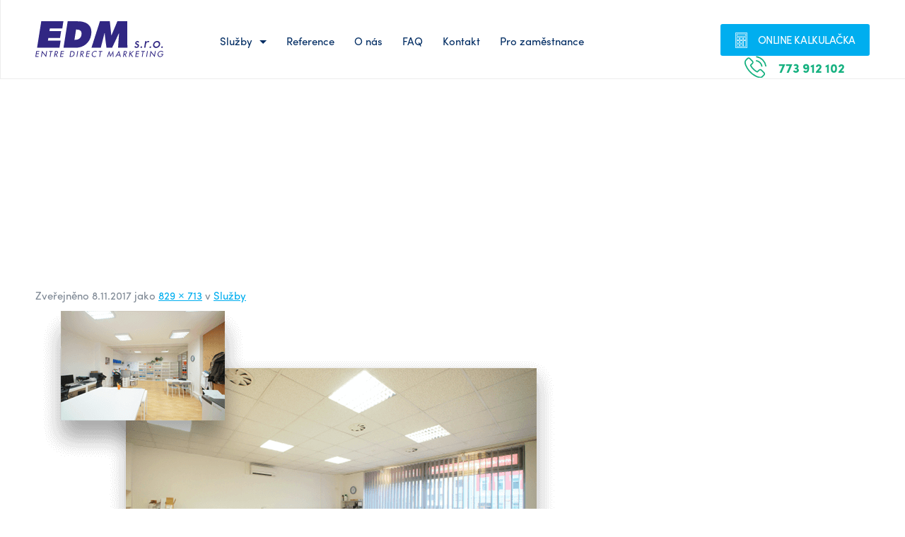

--- FILE ---
content_type: text/html; charset=UTF-8
request_url: https://edm-sro.cz/sluzby/reprograficke-sluzby-2
body_size: 5762
content:
<!DOCTYPE html><html lang="cs" class=""><head><meta charset="UTF-8" /><meta http-equiv="x-ua-compatible" content="ie=edge"><meta name="viewport" content="width=device-width" /><meta name='robots' content='index, follow, max-image-preview:large, max-snippet:-1, max-video-preview:-1' /><link media="all" href="https://edm-sro.cz/coS0a3vf4Ga2/cache/autoptimize/css/autoptimize_6224a7349578e7cfe8e0ffc03af6338a.css" rel="stylesheet"><title>reprograficke-sluzby -</title><link rel="canonical" href="https://edm-sro.cz/sluzby/reprograficke-sluzby-2/" /><meta property="og:locale" content="cs_CZ" /><meta property="og:type" content="article" /><meta property="og:title" content="reprograficke-sluzby -" /><meta property="og:url" content="https://edm-sro.cz/sluzby/reprograficke-sluzby-2/" /><meta property="article:modified_time" content="2017-11-08T13:10:28+00:00" /><meta property="og:image" content="https://edm-sro.cz/sluzby/reprograficke-sluzby-2" /><meta property="og:image:width" content="829" /><meta property="og:image:height" content="713" /><meta property="og:image:type" content="image/png" /><meta name="twitter:card" content="summary_large_image" /> <script type="application/ld+json" class="yoast-schema-graph">{"@context":"https://schema.org","@graph":[{"@type":"WebPage","@id":"https://edm-sro.cz/sluzby/reprograficke-sluzby-2/","url":"https://edm-sro.cz/sluzby/reprograficke-sluzby-2/","name":"reprograficke-sluzby -","isPartOf":{"@id":"https://edm-sro.cz/#website"},"primaryImageOfPage":{"@id":"https://edm-sro.cz/sluzby/reprograficke-sluzby-2/#primaryimage"},"image":{"@id":"https://edm-sro.cz/sluzby/reprograficke-sluzby-2/#primaryimage"},"thumbnailUrl":"https://edm-sro.cz/coS0a3vf4Ga2/uploads/2017/10/reprograficke-sluzby.png","datePublished":"2017-11-08T13:09:40+00:00","dateModified":"2017-11-08T13:10:28+00:00","breadcrumb":{"@id":"https://edm-sro.cz/sluzby/reprograficke-sluzby-2/#breadcrumb"},"inLanguage":"cs","potentialAction":[{"@type":"ReadAction","target":["https://edm-sro.cz/sluzby/reprograficke-sluzby-2/"]}]},{"@type":"ImageObject","inLanguage":"cs","@id":"https://edm-sro.cz/sluzby/reprograficke-sluzby-2/#primaryimage","url":"https://edm-sro.cz/coS0a3vf4Ga2/uploads/2017/10/reprograficke-sluzby.png","contentUrl":"https://edm-sro.cz/coS0a3vf4Ga2/uploads/2017/10/reprograficke-sluzby.png","width":829,"height":713},{"@type":"BreadcrumbList","@id":"https://edm-sro.cz/sluzby/reprograficke-sluzby-2/#breadcrumb","itemListElement":[{"@type":"ListItem","position":1,"name":"Domů","item":"https://edm-sro.cz/"},{"@type":"ListItem","position":2,"name":"Služby","item":"https://edm-sro.cz/sluzby"},{"@type":"ListItem","position":3,"name":"reprograficke-sluzby"}]},{"@type":"WebSite","@id":"https://edm-sro.cz/#website","url":"https://edm-sro.cz/","name":"","description":"","potentialAction":[{"@type":"SearchAction","target":{"@type":"EntryPoint","urlTemplate":"https://edm-sro.cz/?s={search_term_string}"},"query-input":{"@type":"PropertyValueSpecification","valueRequired":true,"valueName":"search_term_string"}}],"inLanguage":"cs"}]}</script>  <script type="text/javascript" id="cookie-law-info-js-extra">var Cli_Data = {"nn_cookie_ids":[],"cookielist":[],"non_necessary_cookies":[],"ccpaEnabled":"","ccpaRegionBased":"","ccpaBarEnabled":"","strictlyEnabled":["necessary","obligatoire"],"ccpaType":"gdpr","js_blocking":"","custom_integration":"","triggerDomRefresh":"","secure_cookies":""};
var cli_cookiebar_settings = {"animate_speed_hide":"500","animate_speed_show":"500","background":"#22ace8","border":"#b1a6a6c2","border_on":"","button_1_button_colour":"#22ace8","button_1_button_hover":"#1b8aba","button_1_link_colour":"#fff","button_1_as_button":"1","button_1_new_win":"","button_2_button_colour":"#333","button_2_button_hover":"#292929","button_2_link_colour":"#22ace8","button_2_as_button":"","button_2_hidebar":"1","button_3_button_colour":"#22ace8","button_3_button_hover":"#1b8aba","button_3_link_colour":"#fff","button_3_as_button":"1","button_3_new_win":"","button_4_button_colour":"#000","button_4_button_hover":"#000000","button_4_link_colour":"#fff","button_4_as_button":"1","button_7_button_colour":"#61a229","button_7_button_hover":"#4e8221","button_7_link_colour":"#fff","button_7_as_button":"1","button_7_new_win":"","font_family":"inherit","header_fix":"","notify_animate_hide":"","notify_animate_show":"1","notify_div_id":"#cookie-law-info-bar","notify_position_horizontal":"right","notify_position_vertical":"bottom","scroll_close":"1","scroll_close_reload":"","accept_close_reload":"","reject_close_reload":"","showagain_tab":"1","showagain_background":"#fff","showagain_border":"#000","showagain_div_id":"#cookie-law-info-again","showagain_x_position":"100px","text":"#000","show_once_yn":"1","show_once":"10000","logging_on":"","as_popup":"","popup_overlay":"1","bar_heading_text":"","cookie_bar_as":"banner","popup_showagain_position":"bottom-right","widget_position":"left"};
var log_object = {"ajax_url":"https:\/\/edm-sro.cz\/wp-admin\/admin-ajax.php"};</script> <script type="text/javascript" id="responsive-lightbox-sanitizer-js-before">window.RLG = window.RLG || {}; window.RLG.sanitizeAllowedHosts = ["youtube.com","www.youtube.com","youtu.be","vimeo.com","player.vimeo.com"];</script> <script type="text/javascript" id="responsive-lightbox-js-before">var rlArgs = {"script":"swipebox","selector":"lightbox","customEvents":"","activeGalleries":true,"animation":true,"hideCloseButtonOnMobile":false,"removeBarsOnMobile":false,"hideBars":true,"hideBarsDelay":5000,"videoMaxWidth":1080,"useSVG":true,"loopAtEnd":false,"woocommerce_gallery":false,"ajaxurl":"https:\/\/edm-sro.cz\/wp-admin\/admin-ajax.php","nonce":"563fed16d7","preview":false,"postId":236,"scriptExtension":false};</script> <link rel="https://api.w.org/" href="https://edm-sro.cz/wp-json/" /><link rel="alternate" title="JSON" type="application/json" href="https://edm-sro.cz/wp-json/wp/v2/media/236" /><link rel="EditURI" type="application/rsd+xml" title="RSD" href="https://edm-sro.cz/xmlrpc.php?rsd" /><meta name="generator" content="WordPress 6.7.4" /><link rel='shortlink' href='https://edm-sro.cz/?p=236' /><link rel="alternate" title="oEmbed (JSON)" type="application/json+oembed" href="https://edm-sro.cz/wp-json/oembed/1.0/embed?url=https%3A%2F%2Fedm-sro.cz%2Fsluzby%2Freprograficke-sluzby-2" /><link rel="alternate" title="oEmbed (XML)" type="text/xml+oembed" href="https://edm-sro.cz/wp-json/oembed/1.0/embed?url=https%3A%2F%2Fedm-sro.cz%2Fsluzby%2Freprograficke-sluzby-2&#038;format=xml" /><link rel="icon" href="https://edm-sro.cz/coS0a3vf4Ga2/uploads/2025/05/cropped-logo-EDM-Services_2-2-2-32x32.jpg" sizes="32x32" /><link rel="icon" href="https://edm-sro.cz/coS0a3vf4Ga2/uploads/2025/05/cropped-logo-EDM-Services_2-2-2-192x192.jpg" sizes="192x192" /><link rel="apple-touch-icon" href="https://edm-sro.cz/coS0a3vf4Ga2/uploads/2025/05/cropped-logo-EDM-Services_2-2-2-180x180.jpg" /><meta name="msapplication-TileImage" content="https://edm-sro.cz/coS0a3vf4Ga2/uploads/2025/05/cropped-logo-EDM-Services_2-2-2-270x270.jpg" /><link rel="apple-touch-icon" sizes="180x180" href="https://edm-sro.cz/coS0a3vf4Ga2/themes/edm/favicons/apple-touch-icon.png"><link rel="icon" type="image/png" sizes="32x32" href="https://edm-sro.cz/coS0a3vf4Ga2/themes/edm/favicons/favicon-32x32.png"><link rel="icon" type="image/png" sizes="16x16" href="https://edm-sro.cz/coS0a3vf4Ga2/themes/edm/favicons/favicon-16x16.png"><link rel="manifest" href="https://edm-sro.cz/coS0a3vf4Ga2/themes/edm/favicons/manifest.json"><link rel="mask-icon" href="https://edm-sro.cz/coS0a3vf4Ga2/themes/edm/favicons/safari-pinned-tab.svg" color="#5bbad5"><meta name="theme-color" content="#ffffff"> <script>/*! grunt-grunticon Stylesheet Loader - v2.1.6 | https://github.com/filamentgroup/grunticon | (c) 2015 Scott Jehl, Filament Group, Inc. | MIT license. */
			!function(){function e(e,n,t){"use strict";var o=window.document.createElement("link"),r=n||window.document.getElementsByTagName("script")[0],a=window.document.styleSheets;return o.rel="stylesheet",o.href=e,o.media="only x",r.parentNode.insertBefore(o,r),o.onloadcssdefined=function(e){for(var n,t=0;t<a.length;t++)a[t].href&&a[t].href===o.href&&(n=!0);n?e():setTimeout(function(){o.onloadcssdefined(e)})},o.onloadcssdefined(function(){o.media=t||"all"}),o}function n(e,n){e.onload=function(){e.onload=null,n&&n.call(e)},"isApplicationInstalled"in navigator&&"onloadcssdefined"in e&&e.onloadcssdefined(n)}!function(t){var o=function(r,a){"use strict";if(r&&3===r.length){var i=t.navigator,c=t.document,s=t.Image,d=!(!c.createElementNS||!c.createElementNS("http://www.w3.org/2000/svg","svg").createSVGRect||!c.implementation.hasFeature("http://www.w3.org/TR/SVG11/feature#Image","1.1")||t.opera&&i.userAgent.indexOf("Chrome")===-1||i.userAgent.indexOf("Series40")!==-1),l=new s;l.onerror=function(){o.method="png",o.href=r[2],e(r[2])},l.onload=function(){var t=1===l.width&&1===l.height,i=r[t&&d?0:t?1:2];t&&d?o.method="svg":t?o.method="datapng":o.method="png",o.href=i,n(e(i),a)},l.src="[data-uri]",c.documentElement.className+=" grunticon"}};o.loadCSS=e,o.onloadCSS=n,t.grunticon=o}(this),function(e,n){"use strict";var t=n.document,o="grunticon:",r=function(e){if(t.attachEvent?"complete"===t.readyState:"loading"!==t.readyState)e();else{var n=!1;t.addEventListener("readystatechange",function(){n||(n=!0,e())},!1)}},a=function(e){return n.document.querySelector('link[href$="'+e+'"]')},i=function(e){var n,t,r,a,i,c,s={};if(n=e.sheet,!n)return s;t=n.cssRules?n.cssRules:n.rules;for(var d=0;d<t.length;d++)r=t[d].cssText,a=o+t[d].selectorText,i=r.split(");")[0].match(/US\-ASCII\,([^"']+)/),i&&i[1]&&(c=decodeURIComponent(i[1]),s[a]=c);return s},c=function(e){var n,r,a,i;a="data-grunticon-embed";for(var c in e){i=c.slice(o.length);try{n=t.querySelectorAll(i)}catch(e){continue}r=[];for(var s=0;s<n.length;s++)null!==n[s].getAttribute(a)&&r.push(n[s]);if(r.length)for(s=0;s<r.length;s++)r[s].innerHTML=e[c],r[s].style.backgroundImage="none",r[s].removeAttribute(a)}return r},s=function(n){"svg"===e.method&&r(function(){c(i(a(e.href))),"function"==typeof n&&n()})};e.embedIcons=c,e.getCSS=a,e.getIcons=i,e.ready=r,e.svgLoadedCallback=s,e.embedSVG=s}(grunticon,this)}();
			grunticon(
				["https://edm-sro.cz/coS0a3vf4Ga2/themes/edm/img/svg-out/icons.data.svg.css",
				"https://edm-sro.cz/coS0a3vf4Ga2/themes/edm/img/svg-out/icons.data.png.css",
				"https://edm-sro.cz/coS0a3vf4Ga2/themes/edm/img/svg-out/icons.fallback.css"], grunticon.svgLoadedCallback);</script> <noscript><link href="https://edm-sro.cz/coS0a3vf4Ga2/themes/edm/img/svg-out/icons.fallback.css" rel="stylesheet"></noscript> <script>family =
					WebFontConfig = {
						google: {
							families: [
								'PT+Serif:400:latin,latin-ext'
							]
						},
						typekit: {
							id: 'yct4aol'
						},
						active: function() {
							document.cookie ='wfont=1; expires='+(new Date(new Date().getTime() + 86400000)).toGMTString()+'; path=/'
						}
					};
					(function(d) {
						var wf = d.createElement('script'), s = d.scripts[0];
						wf.src = 'https://ajax.googleapis.com/ajax/libs/webfont/1.6.16/webfont.js';
						s.parentNode.insertBefore(wf, s);
					})(document);</script> <link rel="prefetch" href="https://fonts.googleapis.com/css?family=PT+Serif" /> <script>var ajaxurl = "https://edm-sro.cz/wp-admin/admin-ajax.php";
			var $totalPrice = 0;
			var $totalPriceCharges = 0;</script> </head><body class="attachment attachment-template-default attachmentid-236 attachment-png wp-custom-logo"><div class="js-page-overlay page-overlay"></div><div id="all" class="page-wrapper"><div class="main cf"><header class="js-main-header main-header main-header--bottom-shadow cf"><div class="container cf"> <a class="header-logo icon-logo" href="https://edm-sro.cz/"></a><nav class="js-main-menu main-menu"><ul id="menu-hlavni-menu" class="js-navigation-box theme-menu main-menu-box cf"><li id="menu-item-49" class="js-menu-services menu-item menu-item-type-post_type menu-item-object-page menu-item-has-children menu-item-49"><a href="https://edm-sro.cz/sluzby">Služby</a><ul class="sub-menu"><li id="menu-item-52" class="menu-item menu-item-type-post_type menu-item-object-page menu-item-52"><a href="https://edm-sro.cz/sluzby/postovni-podatelna-firmy">Poštovní podatelna pro firmy</a></li><li id="menu-item-2571" class="menu-item menu-item-type-post_type menu-item-object-page menu-item-2571"><a href="https://edm-sro.cz/sluzby/automatizovany-vydejni-box">Automatizovaný výdejní box</a></li><li id="menu-item-50" class="menu-item menu-item-type-post_type menu-item-object-page menu-item-50"><a href="https://edm-sro.cz/sluzby/centrum-tisku-praha">Centrum tisku Praha</a></li></ul></li><li id="menu-item-2641" class="menu-item menu-item-type-post_type menu-item-object-page menu-item-2641"><a href="https://edm-sro.cz/reference">Reference</a></li><li id="menu-item-47" class="menu-item menu-item-type-post_type menu-item-object-page menu-item-47"><a href="https://edm-sro.cz/o-nas">O nás</a></li><li id="menu-item-45" class="menu-item menu-item-type-post_type menu-item-object-page menu-item-45"><a href="https://edm-sro.cz/faq">FAQ</a></li><li id="menu-item-46" class="menu-item menu-item-type-post_type menu-item-object-page menu-item-46"><a href="https://edm-sro.cz/kontakt">Kontakt</a></li><li id="menu-item-2636" class="menu-item menu-item-type-post_type menu-item-object-page menu-item-2636"><a href="https://edm-sro.cz/whistleblowing">Pro zaměstnance</a></li></ul></nav><div class="js-nav-switcher menu-switcher cf"><div class="menu-switcher__icon"> <span></span> <span></span> <span></span> <span></span></div><div class="menu-switcher__text">Menu</div></div> <a class="header-calc btn btn--icon btn--big-font icon-calc" href="https://edm-sro.cz/kalkulacka">ONLINE KALKULAČKA</a> <a class="header-calc-mobile icon-calc-blue" href="https://edm-sro.cz/kalkulacka"></a><div class="header-contact icon-phone"><div class="header-contact__phone">773 912 102</div><div class="header-contact__hours"></div></div></div><div class="main-submenus"><div class="js-main-submenu main-submenu" data-class="js-menu-services"><div class="container cf"><div class="main-submenu-main"><div class="section-title section-title--left  section-title-submenu">Naše služby</div><div class="services-list cf"><div class="services-list-item"><div class="services-list-box"> <img width="380" height="254" src="https://edm-sro.cz/coS0a3vf4Ga2/uploads/2017/10/service1-380x254.png" class="attachment-service-image size-service-image" alt="" decoding="async" fetchpriority="high" srcset="https://edm-sro.cz/coS0a3vf4Ga2/uploads/2017/10/service1-380x254.png 380w, https://edm-sro.cz/coS0a3vf4Ga2/uploads/2017/10/service1-278x185.png 278w" sizes="(max-width: 380px) 100vw, 380px" /><div class="services-list-text services-list-text--centered"><div class="services-list-title">Poštovní podatelna  pro firmy</div> <a class="btn btn--green btn--small services-list-btn" href="https://edm-sro.cz/sluzby/postovni-podatelna-firmy">Více o službě</a></div><div class="services-box-overlay"></div></div></div><div class="services-list-item"><div class="services-list-box"> <img width="380" height="254" src="https://edm-sro.cz/coS0a3vf4Ga2/uploads/2017/10/service2-380x254.png" class="attachment-service-image size-service-image" alt="" decoding="async" srcset="https://edm-sro.cz/coS0a3vf4Ga2/uploads/2017/10/service2-380x254.png 380w, https://edm-sro.cz/coS0a3vf4Ga2/uploads/2017/10/service2-278x185.png 278w" sizes="(max-width: 380px) 100vw, 380px" /><div class="services-list-text services-list-text--centered"><div class="services-list-title">Digitalizace dokumentů</div> <a class="btn btn--green btn--small services-list-btn" href="">Více o službě</a></div><div class="services-box-overlay"></div></div></div><div class="services-list-item"><div class="services-list-box"> <img width="380" height="254" src="https://edm-sro.cz/coS0a3vf4Ga2/uploads/2017/10/service3-380x254.png" class="attachment-service-image size-service-image" alt="" decoding="async" srcset="https://edm-sro.cz/coS0a3vf4Ga2/uploads/2017/10/service3-380x254.png 380w, https://edm-sro.cz/coS0a3vf4Ga2/uploads/2017/10/service3-278x185.png 278w, https://edm-sro.cz/coS0a3vf4Ga2/uploads/2017/10/service3-45x30.png 45w, https://edm-sro.cz/coS0a3vf4Ga2/uploads/2017/10/service3-131x87.png 131w, https://edm-sro.cz/coS0a3vf4Ga2/uploads/2017/10/service3.png 385w" sizes="(max-width: 380px) 100vw, 380px" /><div class="services-list-text services-list-text--centered"><div class="services-list-title">Centrum tisku Praha</div> <a class="btn btn--green btn--small services-list-btn" href="https://edm-sro.cz/sluzby/centrum-tisku-praha">Více o službě</a></div><div class="services-box-overlay"></div></div></div></div></div><div class="main-submenu-other"><div class="section-title section-title--left section-title-submenu"></div><ul class="services-simple cf"></ul></div></div></div></div></div></header><div class="page-breadcrumbs"><div class="container"></div></div><header class="page-header"><div class="container cf"><h1 class="page-header__title">reprograficke-sluzby</h1></div></header><div class="main-page"><main id="content" class="main-primary cf" role="main"><div class="main-content section section--ntsp section--bottom-border"><article id="post-236" class="post-236 attachment type-attachment status-inherit hentry"><div class="container cf"><div class="entry-meta"> <span class="meta-prep meta-prep-entry__date">Zveřejněno </span> <span class="entry__date"><abbr class="published" title="14:09">8.11.2017</abbr></span> jako <a href="https://edm-sro.cz/coS0a3vf4Ga2/uploads/2017/10/reprograficke-sluzby.png" title="Odkaz na obrázek v plné velikosti">829 &times; 713</a> v <a href="https://edm-sro.cz/sluzby" title="Zpět do Služby" rel="gallery">Služby</a></div><div class="entry-attachment"> <a href="https://edm-sro.cz/sluzby/andre-robillard-2113-unsplash-1" title="reprograficke-sluzby" rel="attachment"><img width="829" height="713" src="https://edm-sro.cz/coS0a3vf4Ga2/uploads/2017/10/reprograficke-sluzby.png" class="attachment-848x1024 size-848x1024" alt="" decoding="async" srcset="https://edm-sro.cz/coS0a3vf4Ga2/uploads/2017/10/reprograficke-sluzby.png 829w, https://edm-sro.cz/coS0a3vf4Ga2/uploads/2017/10/reprograficke-sluzby-45x38.png 45w, https://edm-sro.cz/coS0a3vf4Ga2/uploads/2017/10/reprograficke-sluzby-300x258.png 300w, https://edm-sro.cz/coS0a3vf4Ga2/uploads/2017/10/reprograficke-sluzby-768x661.png 768w, https://edm-sro.cz/coS0a3vf4Ga2/uploads/2017/10/reprograficke-sluzby-450x387.png 450w, https://edm-sro.cz/coS0a3vf4Ga2/uploads/2017/10/reprograficke-sluzby-101x87.png 101w" sizes="(max-width: 829px) 100vw, 829px" /></a></div></div></article></div></main></div> <script defer src="https://edm-sro.cz/coS0a3vf4Ga2/cache/autoptimize/js/autoptimize_5fcdbeb6bbbd420b9a3f105ee3cda114.js"></script><!--noptimize--><!-- Autoptimize found a problem with the HTML in your Theme, tag `/body` missing --><!--/noptimize-->

--- FILE ---
content_type: text/css
request_url: https://edm-sro.cz/coS0a3vf4Ga2/cache/autoptimize/css/autoptimize_6224a7349578e7cfe8e0ffc03af6338a.css
body_size: 54981
content:
img:is([sizes="auto" i],[sizes^="auto," i]){contain-intrinsic-size:3000px 1500px}
@charset "UTF-8";.wp-block-archives{box-sizing:border-box}.wp-block-archives-dropdown label{display:block}.wp-block-avatar{line-height:0}.wp-block-avatar,.wp-block-avatar img{box-sizing:border-box}.wp-block-avatar.aligncenter{text-align:center}.wp-block-audio{box-sizing:border-box}.wp-block-audio :where(figcaption){margin-bottom:1em;margin-top:.5em}.wp-block-audio audio{min-width:300px;width:100%}.wp-block-button__link{box-sizing:border-box;cursor:pointer;display:inline-block;text-align:center;word-break:break-word}.wp-block-button__link.aligncenter{text-align:center}.wp-block-button__link.alignright{text-align:right}:where(.wp-block-button__link){border-radius:9999px;box-shadow:none;padding:calc(.667em + 2px) calc(1.333em + 2px);text-decoration:none}.wp-block-button[style*=text-decoration] .wp-block-button__link{text-decoration:inherit}.wp-block-buttons>.wp-block-button.has-custom-width{max-width:none}.wp-block-buttons>.wp-block-button.has-custom-width .wp-block-button__link{width:100%}.wp-block-buttons>.wp-block-button.has-custom-font-size .wp-block-button__link{font-size:inherit}.wp-block-buttons>.wp-block-button.wp-block-button__width-25{width:calc(25% - var(--wp--style--block-gap, .5em)*.75)}.wp-block-buttons>.wp-block-button.wp-block-button__width-50{width:calc(50% - var(--wp--style--block-gap, .5em)*.5)}.wp-block-buttons>.wp-block-button.wp-block-button__width-75{width:calc(75% - var(--wp--style--block-gap, .5em)*.25)}.wp-block-buttons>.wp-block-button.wp-block-button__width-100{flex-basis:100%;width:100%}.wp-block-buttons.is-vertical>.wp-block-button.wp-block-button__width-25{width:25%}.wp-block-buttons.is-vertical>.wp-block-button.wp-block-button__width-50{width:50%}.wp-block-buttons.is-vertical>.wp-block-button.wp-block-button__width-75{width:75%}.wp-block-button.is-style-squared,.wp-block-button__link.wp-block-button.is-style-squared{border-radius:0}.wp-block-button.no-border-radius,.wp-block-button__link.no-border-radius{border-radius:0!important}:root :where(.wp-block-button .wp-block-button__link.is-style-outline),:root :where(.wp-block-button.is-style-outline>.wp-block-button__link){border:2px solid;padding:.667em 1.333em}:root :where(.wp-block-button .wp-block-button__link.is-style-outline:not(.has-text-color)),:root :where(.wp-block-button.is-style-outline>.wp-block-button__link:not(.has-text-color)){color:currentColor}:root :where(.wp-block-button .wp-block-button__link.is-style-outline:not(.has-background)),:root :where(.wp-block-button.is-style-outline>.wp-block-button__link:not(.has-background)){background-color:initial;background-image:none}.wp-block-buttons.is-vertical{flex-direction:column}.wp-block-buttons.is-vertical>.wp-block-button:last-child{margin-bottom:0}.wp-block-buttons>.wp-block-button{display:inline-block;margin:0}.wp-block-buttons.is-content-justification-left{justify-content:flex-start}.wp-block-buttons.is-content-justification-left.is-vertical{align-items:flex-start}.wp-block-buttons.is-content-justification-center{justify-content:center}.wp-block-buttons.is-content-justification-center.is-vertical{align-items:center}.wp-block-buttons.is-content-justification-right{justify-content:flex-end}.wp-block-buttons.is-content-justification-right.is-vertical{align-items:flex-end}.wp-block-buttons.is-content-justification-space-between{justify-content:space-between}.wp-block-buttons.aligncenter{text-align:center}.wp-block-buttons:not(.is-content-justification-space-between,.is-content-justification-right,.is-content-justification-left,.is-content-justification-center) .wp-block-button.aligncenter{margin-left:auto;margin-right:auto;width:100%}.wp-block-buttons[style*=text-decoration] .wp-block-button,.wp-block-buttons[style*=text-decoration] .wp-block-button__link{text-decoration:inherit}.wp-block-buttons.has-custom-font-size .wp-block-button__link{font-size:inherit}.wp-block-button.aligncenter,.wp-block-calendar{text-align:center}.wp-block-calendar td,.wp-block-calendar th{border:1px solid;padding:.25em}.wp-block-calendar th{font-weight:400}.wp-block-calendar caption{background-color:inherit}.wp-block-calendar table{border-collapse:collapse;width:100%}.wp-block-calendar table:where(:not(.has-text-color)){color:#40464d}.wp-block-calendar table:where(:not(.has-text-color)) td,.wp-block-calendar table:where(:not(.has-text-color)) th{border-color:#ddd}.wp-block-calendar table.has-background th{background-color:inherit}.wp-block-calendar table.has-text-color th{color:inherit}:where(.wp-block-calendar table:not(.has-background) th){background:#ddd}.wp-block-categories{box-sizing:border-box}.wp-block-categories.alignleft{margin-right:2em}.wp-block-categories.alignright{margin-left:2em}.wp-block-categories.wp-block-categories-dropdown.aligncenter{text-align:center}.wp-block-categories .wp-block-categories__label{display:block;width:100%}.wp-block-code{box-sizing:border-box}.wp-block-code code{display:block;font-family:inherit;overflow-wrap:break-word;white-space:pre-wrap}.wp-block-columns{align-items:normal!important;box-sizing:border-box;display:flex;flex-wrap:wrap!important}@media (min-width:782px){.wp-block-columns{flex-wrap:nowrap!important}}.wp-block-columns.are-vertically-aligned-top{align-items:flex-start}.wp-block-columns.are-vertically-aligned-center{align-items:center}.wp-block-columns.are-vertically-aligned-bottom{align-items:flex-end}@media (max-width:781px){.wp-block-columns:not(.is-not-stacked-on-mobile)>.wp-block-column{flex-basis:100%!important}}@media (min-width:782px){.wp-block-columns:not(.is-not-stacked-on-mobile)>.wp-block-column{flex-basis:0;flex-grow:1}.wp-block-columns:not(.is-not-stacked-on-mobile)>.wp-block-column[style*=flex-basis]{flex-grow:0}}.wp-block-columns.is-not-stacked-on-mobile{flex-wrap:nowrap!important}.wp-block-columns.is-not-stacked-on-mobile>.wp-block-column{flex-basis:0;flex-grow:1}.wp-block-columns.is-not-stacked-on-mobile>.wp-block-column[style*=flex-basis]{flex-grow:0}:where(.wp-block-columns){margin-bottom:1.75em}:where(.wp-block-columns.has-background){padding:1.25em 2.375em}.wp-block-column{flex-grow:1;min-width:0;overflow-wrap:break-word;word-break:break-word}.wp-block-column.is-vertically-aligned-top{align-self:flex-start}.wp-block-column.is-vertically-aligned-center{align-self:center}.wp-block-column.is-vertically-aligned-bottom{align-self:flex-end}.wp-block-column.is-vertically-aligned-stretch{align-self:stretch}.wp-block-column.is-vertically-aligned-bottom,.wp-block-column.is-vertically-aligned-center,.wp-block-column.is-vertically-aligned-top{width:100%}.wp-block-post-comments{box-sizing:border-box}.wp-block-post-comments .alignleft{float:left}.wp-block-post-comments .alignright{float:right}.wp-block-post-comments .navigation:after{clear:both;content:"";display:table}.wp-block-post-comments .commentlist{clear:both;list-style:none;margin:0;padding:0}.wp-block-post-comments .commentlist .comment{min-height:2.25em;padding-left:3.25em}.wp-block-post-comments .commentlist .comment p{font-size:1em;line-height:1.8;margin:1em 0}.wp-block-post-comments .commentlist .children{list-style:none;margin:0;padding:0}.wp-block-post-comments .comment-author{line-height:1.5}.wp-block-post-comments .comment-author .avatar{border-radius:1.5em;display:block;float:left;height:2.5em;margin-right:.75em;margin-top:.5em;width:2.5em}.wp-block-post-comments .comment-author cite{font-style:normal}.wp-block-post-comments .comment-meta{font-size:.875em;line-height:1.5}.wp-block-post-comments .comment-meta b{font-weight:400}.wp-block-post-comments .comment-meta .comment-awaiting-moderation{display:block;margin-bottom:1em;margin-top:1em}.wp-block-post-comments .comment-body .commentmetadata{font-size:.875em}.wp-block-post-comments .comment-form-author label,.wp-block-post-comments .comment-form-comment label,.wp-block-post-comments .comment-form-email label,.wp-block-post-comments .comment-form-url label{display:block;margin-bottom:.25em}.wp-block-post-comments .comment-form input:not([type=submit]):not([type=checkbox]),.wp-block-post-comments .comment-form textarea{box-sizing:border-box;display:block;width:100%}.wp-block-post-comments .comment-form-cookies-consent{display:flex;gap:.25em}.wp-block-post-comments .comment-form-cookies-consent #wp-comment-cookies-consent{margin-top:.35em}.wp-block-post-comments .comment-reply-title{margin-bottom:0}.wp-block-post-comments .comment-reply-title :where(small){font-size:var(--wp--preset--font-size--medium,smaller);margin-left:.5em}.wp-block-post-comments .reply{font-size:.875em;margin-bottom:1.4em}.wp-block-post-comments input:not([type=submit]),.wp-block-post-comments textarea{border:1px solid #949494;font-family:inherit;font-size:1em}.wp-block-post-comments input:not([type=submit]):not([type=checkbox]),.wp-block-post-comments textarea{padding:calc(.667em + 2px)}:where(.wp-block-post-comments input[type=submit]){border:none}.wp-block-comments-pagination>.wp-block-comments-pagination-next,.wp-block-comments-pagination>.wp-block-comments-pagination-numbers,.wp-block-comments-pagination>.wp-block-comments-pagination-previous{margin-bottom:.5em;margin-right:.5em}.wp-block-comments-pagination>.wp-block-comments-pagination-next:last-child,.wp-block-comments-pagination>.wp-block-comments-pagination-numbers:last-child,.wp-block-comments-pagination>.wp-block-comments-pagination-previous:last-child{margin-right:0}.wp-block-comments-pagination .wp-block-comments-pagination-previous-arrow{display:inline-block;margin-right:1ch}.wp-block-comments-pagination .wp-block-comments-pagination-previous-arrow:not(.is-arrow-chevron){transform:scaleX(1)}.wp-block-comments-pagination .wp-block-comments-pagination-next-arrow{display:inline-block;margin-left:1ch}.wp-block-comments-pagination .wp-block-comments-pagination-next-arrow:not(.is-arrow-chevron){transform:scaleX(1)}.wp-block-comments-pagination.aligncenter{justify-content:center}.wp-block-comment-template{box-sizing:border-box;list-style:none;margin-bottom:0;max-width:100%;padding:0}.wp-block-comment-template li{clear:both}.wp-block-comment-template ol{list-style:none;margin-bottom:0;max-width:100%;padding-left:2rem}.wp-block-comment-template.alignleft{float:left}.wp-block-comment-template.aligncenter{margin-left:auto;margin-right:auto;width:-moz-fit-content;width:fit-content}.wp-block-comment-template.alignright{float:right}.wp-block-comment-date{box-sizing:border-box}.comment-awaiting-moderation{display:block;font-size:.875em;line-height:1.5}.wp-block-comment-author-name,.wp-block-comment-content,.wp-block-comment-edit-link,.wp-block-comment-reply-link{box-sizing:border-box}.wp-block-cover,.wp-block-cover-image{align-items:center;background-position:50%;box-sizing:border-box;display:flex;justify-content:center;min-height:430px;overflow:hidden;overflow:clip;padding:1em;position:relative}.wp-block-cover .has-background-dim:not([class*=-background-color]),.wp-block-cover-image .has-background-dim:not([class*=-background-color]),.wp-block-cover-image.has-background-dim:not([class*=-background-color]),.wp-block-cover.has-background-dim:not([class*=-background-color]){background-color:#000}.wp-block-cover .has-background-dim.has-background-gradient,.wp-block-cover-image .has-background-dim.has-background-gradient{background-color:initial}.wp-block-cover-image.has-background-dim:before,.wp-block-cover.has-background-dim:before{background-color:inherit;content:""}.wp-block-cover .wp-block-cover__background,.wp-block-cover .wp-block-cover__gradient-background,.wp-block-cover-image .wp-block-cover__background,.wp-block-cover-image .wp-block-cover__gradient-background,.wp-block-cover-image.has-background-dim:not(.has-background-gradient):before,.wp-block-cover.has-background-dim:not(.has-background-gradient):before{bottom:0;left:0;opacity:.5;position:absolute;right:0;top:0;z-index:1}.wp-block-cover-image.has-background-dim.has-background-dim-10 .wp-block-cover__background,.wp-block-cover-image.has-background-dim.has-background-dim-10 .wp-block-cover__gradient-background,.wp-block-cover-image.has-background-dim.has-background-dim-10:not(.has-background-gradient):before,.wp-block-cover.has-background-dim.has-background-dim-10 .wp-block-cover__background,.wp-block-cover.has-background-dim.has-background-dim-10 .wp-block-cover__gradient-background,.wp-block-cover.has-background-dim.has-background-dim-10:not(.has-background-gradient):before{opacity:.1}.wp-block-cover-image.has-background-dim.has-background-dim-20 .wp-block-cover__background,.wp-block-cover-image.has-background-dim.has-background-dim-20 .wp-block-cover__gradient-background,.wp-block-cover-image.has-background-dim.has-background-dim-20:not(.has-background-gradient):before,.wp-block-cover.has-background-dim.has-background-dim-20 .wp-block-cover__background,.wp-block-cover.has-background-dim.has-background-dim-20 .wp-block-cover__gradient-background,.wp-block-cover.has-background-dim.has-background-dim-20:not(.has-background-gradient):before{opacity:.2}.wp-block-cover-image.has-background-dim.has-background-dim-30 .wp-block-cover__background,.wp-block-cover-image.has-background-dim.has-background-dim-30 .wp-block-cover__gradient-background,.wp-block-cover-image.has-background-dim.has-background-dim-30:not(.has-background-gradient):before,.wp-block-cover.has-background-dim.has-background-dim-30 .wp-block-cover__background,.wp-block-cover.has-background-dim.has-background-dim-30 .wp-block-cover__gradient-background,.wp-block-cover.has-background-dim.has-background-dim-30:not(.has-background-gradient):before{opacity:.3}.wp-block-cover-image.has-background-dim.has-background-dim-40 .wp-block-cover__background,.wp-block-cover-image.has-background-dim.has-background-dim-40 .wp-block-cover__gradient-background,.wp-block-cover-image.has-background-dim.has-background-dim-40:not(.has-background-gradient):before,.wp-block-cover.has-background-dim.has-background-dim-40 .wp-block-cover__background,.wp-block-cover.has-background-dim.has-background-dim-40 .wp-block-cover__gradient-background,.wp-block-cover.has-background-dim.has-background-dim-40:not(.has-background-gradient):before{opacity:.4}.wp-block-cover-image.has-background-dim.has-background-dim-50 .wp-block-cover__background,.wp-block-cover-image.has-background-dim.has-background-dim-50 .wp-block-cover__gradient-background,.wp-block-cover-image.has-background-dim.has-background-dim-50:not(.has-background-gradient):before,.wp-block-cover.has-background-dim.has-background-dim-50 .wp-block-cover__background,.wp-block-cover.has-background-dim.has-background-dim-50 .wp-block-cover__gradient-background,.wp-block-cover.has-background-dim.has-background-dim-50:not(.has-background-gradient):before{opacity:.5}.wp-block-cover-image.has-background-dim.has-background-dim-60 .wp-block-cover__background,.wp-block-cover-image.has-background-dim.has-background-dim-60 .wp-block-cover__gradient-background,.wp-block-cover-image.has-background-dim.has-background-dim-60:not(.has-background-gradient):before,.wp-block-cover.has-background-dim.has-background-dim-60 .wp-block-cover__background,.wp-block-cover.has-background-dim.has-background-dim-60 .wp-block-cover__gradient-background,.wp-block-cover.has-background-dim.has-background-dim-60:not(.has-background-gradient):before{opacity:.6}.wp-block-cover-image.has-background-dim.has-background-dim-70 .wp-block-cover__background,.wp-block-cover-image.has-background-dim.has-background-dim-70 .wp-block-cover__gradient-background,.wp-block-cover-image.has-background-dim.has-background-dim-70:not(.has-background-gradient):before,.wp-block-cover.has-background-dim.has-background-dim-70 .wp-block-cover__background,.wp-block-cover.has-background-dim.has-background-dim-70 .wp-block-cover__gradient-background,.wp-block-cover.has-background-dim.has-background-dim-70:not(.has-background-gradient):before{opacity:.7}.wp-block-cover-image.has-background-dim.has-background-dim-80 .wp-block-cover__background,.wp-block-cover-image.has-background-dim.has-background-dim-80 .wp-block-cover__gradient-background,.wp-block-cover-image.has-background-dim.has-background-dim-80:not(.has-background-gradient):before,.wp-block-cover.has-background-dim.has-background-dim-80 .wp-block-cover__background,.wp-block-cover.has-background-dim.has-background-dim-80 .wp-block-cover__gradient-background,.wp-block-cover.has-background-dim.has-background-dim-80:not(.has-background-gradient):before{opacity:.8}.wp-block-cover-image.has-background-dim.has-background-dim-90 .wp-block-cover__background,.wp-block-cover-image.has-background-dim.has-background-dim-90 .wp-block-cover__gradient-background,.wp-block-cover-image.has-background-dim.has-background-dim-90:not(.has-background-gradient):before,.wp-block-cover.has-background-dim.has-background-dim-90 .wp-block-cover__background,.wp-block-cover.has-background-dim.has-background-dim-90 .wp-block-cover__gradient-background,.wp-block-cover.has-background-dim.has-background-dim-90:not(.has-background-gradient):before{opacity:.9}.wp-block-cover-image.has-background-dim.has-background-dim-100 .wp-block-cover__background,.wp-block-cover-image.has-background-dim.has-background-dim-100 .wp-block-cover__gradient-background,.wp-block-cover-image.has-background-dim.has-background-dim-100:not(.has-background-gradient):before,.wp-block-cover.has-background-dim.has-background-dim-100 .wp-block-cover__background,.wp-block-cover.has-background-dim.has-background-dim-100 .wp-block-cover__gradient-background,.wp-block-cover.has-background-dim.has-background-dim-100:not(.has-background-gradient):before{opacity:1}.wp-block-cover .wp-block-cover__background.has-background-dim.has-background-dim-0,.wp-block-cover .wp-block-cover__gradient-background.has-background-dim.has-background-dim-0,.wp-block-cover-image .wp-block-cover__background.has-background-dim.has-background-dim-0,.wp-block-cover-image .wp-block-cover__gradient-background.has-background-dim.has-background-dim-0{opacity:0}.wp-block-cover .wp-block-cover__background.has-background-dim.has-background-dim-10,.wp-block-cover .wp-block-cover__gradient-background.has-background-dim.has-background-dim-10,.wp-block-cover-image .wp-block-cover__background.has-background-dim.has-background-dim-10,.wp-block-cover-image .wp-block-cover__gradient-background.has-background-dim.has-background-dim-10{opacity:.1}.wp-block-cover .wp-block-cover__background.has-background-dim.has-background-dim-20,.wp-block-cover .wp-block-cover__gradient-background.has-background-dim.has-background-dim-20,.wp-block-cover-image .wp-block-cover__background.has-background-dim.has-background-dim-20,.wp-block-cover-image .wp-block-cover__gradient-background.has-background-dim.has-background-dim-20{opacity:.2}.wp-block-cover .wp-block-cover__background.has-background-dim.has-background-dim-30,.wp-block-cover .wp-block-cover__gradient-background.has-background-dim.has-background-dim-30,.wp-block-cover-image .wp-block-cover__background.has-background-dim.has-background-dim-30,.wp-block-cover-image .wp-block-cover__gradient-background.has-background-dim.has-background-dim-30{opacity:.3}.wp-block-cover .wp-block-cover__background.has-background-dim.has-background-dim-40,.wp-block-cover .wp-block-cover__gradient-background.has-background-dim.has-background-dim-40,.wp-block-cover-image .wp-block-cover__background.has-background-dim.has-background-dim-40,.wp-block-cover-image .wp-block-cover__gradient-background.has-background-dim.has-background-dim-40{opacity:.4}.wp-block-cover .wp-block-cover__background.has-background-dim.has-background-dim-50,.wp-block-cover .wp-block-cover__gradient-background.has-background-dim.has-background-dim-50,.wp-block-cover-image .wp-block-cover__background.has-background-dim.has-background-dim-50,.wp-block-cover-image .wp-block-cover__gradient-background.has-background-dim.has-background-dim-50{opacity:.5}.wp-block-cover .wp-block-cover__background.has-background-dim.has-background-dim-60,.wp-block-cover .wp-block-cover__gradient-background.has-background-dim.has-background-dim-60,.wp-block-cover-image .wp-block-cover__background.has-background-dim.has-background-dim-60,.wp-block-cover-image .wp-block-cover__gradient-background.has-background-dim.has-background-dim-60{opacity:.6}.wp-block-cover .wp-block-cover__background.has-background-dim.has-background-dim-70,.wp-block-cover .wp-block-cover__gradient-background.has-background-dim.has-background-dim-70,.wp-block-cover-image .wp-block-cover__background.has-background-dim.has-background-dim-70,.wp-block-cover-image .wp-block-cover__gradient-background.has-background-dim.has-background-dim-70{opacity:.7}.wp-block-cover .wp-block-cover__background.has-background-dim.has-background-dim-80,.wp-block-cover .wp-block-cover__gradient-background.has-background-dim.has-background-dim-80,.wp-block-cover-image .wp-block-cover__background.has-background-dim.has-background-dim-80,.wp-block-cover-image .wp-block-cover__gradient-background.has-background-dim.has-background-dim-80{opacity:.8}.wp-block-cover .wp-block-cover__background.has-background-dim.has-background-dim-90,.wp-block-cover .wp-block-cover__gradient-background.has-background-dim.has-background-dim-90,.wp-block-cover-image .wp-block-cover__background.has-background-dim.has-background-dim-90,.wp-block-cover-image .wp-block-cover__gradient-background.has-background-dim.has-background-dim-90{opacity:.9}.wp-block-cover .wp-block-cover__background.has-background-dim.has-background-dim-100,.wp-block-cover .wp-block-cover__gradient-background.has-background-dim.has-background-dim-100,.wp-block-cover-image .wp-block-cover__background.has-background-dim.has-background-dim-100,.wp-block-cover-image .wp-block-cover__gradient-background.has-background-dim.has-background-dim-100{opacity:1}.wp-block-cover-image.alignleft,.wp-block-cover-image.alignright,.wp-block-cover.alignleft,.wp-block-cover.alignright{max-width:420px;width:100%}.wp-block-cover-image.aligncenter,.wp-block-cover-image.alignleft,.wp-block-cover-image.alignright,.wp-block-cover.aligncenter,.wp-block-cover.alignleft,.wp-block-cover.alignright{display:flex}.wp-block-cover .wp-block-cover__inner-container,.wp-block-cover-image .wp-block-cover__inner-container{color:inherit;width:100%;z-index:1}.has-modal-open .wp-block-cover .wp-block-cover__inner-container,.has-modal-open .wp-block-cover-image .wp-block-cover__inner-container{z-index:auto}.wp-block-cover-image.is-position-top-left,.wp-block-cover.is-position-top-left{align-items:flex-start;justify-content:flex-start}.wp-block-cover-image.is-position-top-center,.wp-block-cover.is-position-top-center{align-items:flex-start;justify-content:center}.wp-block-cover-image.is-position-top-right,.wp-block-cover.is-position-top-right{align-items:flex-start;justify-content:flex-end}.wp-block-cover-image.is-position-center-left,.wp-block-cover.is-position-center-left{align-items:center;justify-content:flex-start}.wp-block-cover-image.is-position-center-center,.wp-block-cover.is-position-center-center{align-items:center;justify-content:center}.wp-block-cover-image.is-position-center-right,.wp-block-cover.is-position-center-right{align-items:center;justify-content:flex-end}.wp-block-cover-image.is-position-bottom-left,.wp-block-cover.is-position-bottom-left{align-items:flex-end;justify-content:flex-start}.wp-block-cover-image.is-position-bottom-center,.wp-block-cover.is-position-bottom-center{align-items:flex-end;justify-content:center}.wp-block-cover-image.is-position-bottom-right,.wp-block-cover.is-position-bottom-right{align-items:flex-end;justify-content:flex-end}.wp-block-cover-image.has-custom-content-position.has-custom-content-position .wp-block-cover__inner-container,.wp-block-cover.has-custom-content-position.has-custom-content-position .wp-block-cover__inner-container{margin:0}.wp-block-cover-image.has-custom-content-position.has-custom-content-position.is-position-bottom-left .wp-block-cover__inner-container,.wp-block-cover-image.has-custom-content-position.has-custom-content-position.is-position-bottom-right .wp-block-cover__inner-container,.wp-block-cover-image.has-custom-content-position.has-custom-content-position.is-position-center-left .wp-block-cover__inner-container,.wp-block-cover-image.has-custom-content-position.has-custom-content-position.is-position-center-right .wp-block-cover__inner-container,.wp-block-cover-image.has-custom-content-position.has-custom-content-position.is-position-top-left .wp-block-cover__inner-container,.wp-block-cover-image.has-custom-content-position.has-custom-content-position.is-position-top-right .wp-block-cover__inner-container,.wp-block-cover.has-custom-content-position.has-custom-content-position.is-position-bottom-left .wp-block-cover__inner-container,.wp-block-cover.has-custom-content-position.has-custom-content-position.is-position-bottom-right .wp-block-cover__inner-container,.wp-block-cover.has-custom-content-position.has-custom-content-position.is-position-center-left .wp-block-cover__inner-container,.wp-block-cover.has-custom-content-position.has-custom-content-position.is-position-center-right .wp-block-cover__inner-container,.wp-block-cover.has-custom-content-position.has-custom-content-position.is-position-top-left .wp-block-cover__inner-container,.wp-block-cover.has-custom-content-position.has-custom-content-position.is-position-top-right .wp-block-cover__inner-container{margin:0;width:auto}.wp-block-cover .wp-block-cover__image-background,.wp-block-cover video.wp-block-cover__video-background,.wp-block-cover-image .wp-block-cover__image-background,.wp-block-cover-image video.wp-block-cover__video-background{border:none;bottom:0;box-shadow:none;height:100%;left:0;margin:0;max-height:none;max-width:none;object-fit:cover;outline:none;padding:0;position:absolute;right:0;top:0;width:100%}.wp-block-cover-image.has-parallax,.wp-block-cover.has-parallax,.wp-block-cover__image-background.has-parallax,video.wp-block-cover__video-background.has-parallax{background-attachment:fixed;background-repeat:no-repeat;background-size:cover}@supports (-webkit-touch-callout:inherit){.wp-block-cover-image.has-parallax,.wp-block-cover.has-parallax,.wp-block-cover__image-background.has-parallax,video.wp-block-cover__video-background.has-parallax{background-attachment:scroll}}@media (prefers-reduced-motion:reduce){.wp-block-cover-image.has-parallax,.wp-block-cover.has-parallax,.wp-block-cover__image-background.has-parallax,video.wp-block-cover__video-background.has-parallax{background-attachment:scroll}}.wp-block-cover-image.is-repeated,.wp-block-cover.is-repeated,.wp-block-cover__image-background.is-repeated,video.wp-block-cover__video-background.is-repeated{background-repeat:repeat;background-size:auto}.wp-block-cover__image-background,.wp-block-cover__video-background{z-index:0}.wp-block-cover-image-text,.wp-block-cover-image-text a,.wp-block-cover-image-text a:active,.wp-block-cover-image-text a:focus,.wp-block-cover-image-text a:hover,.wp-block-cover-text,.wp-block-cover-text a,.wp-block-cover-text a:active,.wp-block-cover-text a:focus,.wp-block-cover-text a:hover,section.wp-block-cover-image h2,section.wp-block-cover-image h2 a,section.wp-block-cover-image h2 a:active,section.wp-block-cover-image h2 a:focus,section.wp-block-cover-image h2 a:hover{color:#fff}.wp-block-cover-image .wp-block-cover.has-left-content{justify-content:flex-start}.wp-block-cover-image .wp-block-cover.has-right-content{justify-content:flex-end}.wp-block-cover-image.has-left-content .wp-block-cover-image-text,.wp-block-cover.has-left-content .wp-block-cover-text,section.wp-block-cover-image.has-left-content>h2{margin-left:0;text-align:left}.wp-block-cover-image.has-right-content .wp-block-cover-image-text,.wp-block-cover.has-right-content .wp-block-cover-text,section.wp-block-cover-image.has-right-content>h2{margin-right:0;text-align:right}.wp-block-cover .wp-block-cover-text,.wp-block-cover-image .wp-block-cover-image-text,section.wp-block-cover-image>h2{font-size:2em;line-height:1.25;margin-bottom:0;max-width:840px;padding:.44em;text-align:center;z-index:1}:where(.wp-block-cover-image:not(.has-text-color)),:where(.wp-block-cover:not(.has-text-color)){color:#fff}:where(.wp-block-cover-image.is-light:not(.has-text-color)),:where(.wp-block-cover.is-light:not(.has-text-color)){color:#000}:root :where(.wp-block-cover h1:not(.has-text-color)),:root :where(.wp-block-cover h2:not(.has-text-color)),:root :where(.wp-block-cover h3:not(.has-text-color)),:root :where(.wp-block-cover h4:not(.has-text-color)),:root :where(.wp-block-cover h5:not(.has-text-color)),:root :where(.wp-block-cover h6:not(.has-text-color)),:root :where(.wp-block-cover p:not(.has-text-color)){color:inherit}.wp-block-details{box-sizing:border-box}.wp-block-details summary{cursor:pointer}.wp-block-embed.alignleft,.wp-block-embed.alignright,.wp-block[data-align=left]>[data-type="core/embed"],.wp-block[data-align=right]>[data-type="core/embed"]{max-width:360px;width:100%}.wp-block-embed.alignleft .wp-block-embed__wrapper,.wp-block-embed.alignright .wp-block-embed__wrapper,.wp-block[data-align=left]>[data-type="core/embed"] .wp-block-embed__wrapper,.wp-block[data-align=right]>[data-type="core/embed"] .wp-block-embed__wrapper{min-width:280px}.wp-block-cover .wp-block-embed{min-height:240px;min-width:320px}.wp-block-embed{overflow-wrap:break-word}.wp-block-embed :where(figcaption){margin-bottom:1em;margin-top:.5em}.wp-block-embed iframe{max-width:100%}.wp-block-embed__wrapper{position:relative}.wp-embed-responsive .wp-has-aspect-ratio .wp-block-embed__wrapper:before{content:"";display:block;padding-top:50%}.wp-embed-responsive .wp-has-aspect-ratio iframe{bottom:0;height:100%;left:0;position:absolute;right:0;top:0;width:100%}.wp-embed-responsive .wp-embed-aspect-21-9 .wp-block-embed__wrapper:before{padding-top:42.85%}.wp-embed-responsive .wp-embed-aspect-18-9 .wp-block-embed__wrapper:before{padding-top:50%}.wp-embed-responsive .wp-embed-aspect-16-9 .wp-block-embed__wrapper:before{padding-top:56.25%}.wp-embed-responsive .wp-embed-aspect-4-3 .wp-block-embed__wrapper:before{padding-top:75%}.wp-embed-responsive .wp-embed-aspect-1-1 .wp-block-embed__wrapper:before{padding-top:100%}.wp-embed-responsive .wp-embed-aspect-9-16 .wp-block-embed__wrapper:before{padding-top:177.77%}.wp-embed-responsive .wp-embed-aspect-1-2 .wp-block-embed__wrapper:before{padding-top:200%}.wp-block-file{box-sizing:border-box}.wp-block-file:not(.wp-element-button){font-size:.8em}.wp-block-file.aligncenter{text-align:center}.wp-block-file.alignright{text-align:right}.wp-block-file *+.wp-block-file__button{margin-left:.75em}:where(.wp-block-file){margin-bottom:1.5em}.wp-block-file__embed{margin-bottom:1em}:where(.wp-block-file__button){border-radius:2em;display:inline-block;padding:.5em 1em}:where(.wp-block-file__button):is(a):active,:where(.wp-block-file__button):is(a):focus,:where(.wp-block-file__button):is(a):hover,:where(.wp-block-file__button):is(a):visited{box-shadow:none;color:#fff;opacity:.85;text-decoration:none}.wp-block-form-input__label{display:flex;flex-direction:column;gap:.25em;margin-bottom:.5em;width:100%}.wp-block-form-input__label.is-label-inline{align-items:center;flex-direction:row;gap:.5em}.wp-block-form-input__label.is-label-inline .wp-block-form-input__label-content{margin-bottom:.5em}.wp-block-form-input__label:has(input[type=checkbox]){flex-direction:row;width:-moz-fit-content;width:fit-content}.wp-block-form-input__label:has(input[type=checkbox]) .wp-block-form-input__label-content{margin:0}.wp-block-form-input__label:has(.wp-block-form-input__label-content+input[type=checkbox]){flex-direction:row-reverse}.wp-block-form-input__label-content{width:-moz-fit-content;width:fit-content}.wp-block-form-input__input{font-size:1em;margin-bottom:.5em;padding:0 .5em}.wp-block-form-input__input[type=date],.wp-block-form-input__input[type=datetime-local],.wp-block-form-input__input[type=datetime],.wp-block-form-input__input[type=email],.wp-block-form-input__input[type=month],.wp-block-form-input__input[type=number],.wp-block-form-input__input[type=password],.wp-block-form-input__input[type=search],.wp-block-form-input__input[type=tel],.wp-block-form-input__input[type=text],.wp-block-form-input__input[type=time],.wp-block-form-input__input[type=url],.wp-block-form-input__input[type=week]{border:1px solid;line-height:2;min-height:2em}textarea.wp-block-form-input__input{min-height:10em}.blocks-gallery-grid:not(.has-nested-images),.wp-block-gallery:not(.has-nested-images){display:flex;flex-wrap:wrap;list-style-type:none;margin:0;padding:0}.blocks-gallery-grid:not(.has-nested-images) .blocks-gallery-image,.blocks-gallery-grid:not(.has-nested-images) .blocks-gallery-item,.wp-block-gallery:not(.has-nested-images) .blocks-gallery-image,.wp-block-gallery:not(.has-nested-images) .blocks-gallery-item{display:flex;flex-direction:column;flex-grow:1;justify-content:center;margin:0 1em 1em 0;position:relative;width:calc(50% - 1em)}.blocks-gallery-grid:not(.has-nested-images) .blocks-gallery-image:nth-of-type(2n),.blocks-gallery-grid:not(.has-nested-images) .blocks-gallery-item:nth-of-type(2n),.wp-block-gallery:not(.has-nested-images) .blocks-gallery-image:nth-of-type(2n),.wp-block-gallery:not(.has-nested-images) .blocks-gallery-item:nth-of-type(2n){margin-right:0}.blocks-gallery-grid:not(.has-nested-images) .blocks-gallery-image figure,.blocks-gallery-grid:not(.has-nested-images) .blocks-gallery-item figure,.wp-block-gallery:not(.has-nested-images) .blocks-gallery-image figure,.wp-block-gallery:not(.has-nested-images) .blocks-gallery-item figure{align-items:flex-end;display:flex;height:100%;justify-content:flex-start;margin:0}.blocks-gallery-grid:not(.has-nested-images) .blocks-gallery-image img,.blocks-gallery-grid:not(.has-nested-images) .blocks-gallery-item img,.wp-block-gallery:not(.has-nested-images) .blocks-gallery-image img,.wp-block-gallery:not(.has-nested-images) .blocks-gallery-item img{display:block;height:auto;max-width:100%;width:auto}.blocks-gallery-grid:not(.has-nested-images) .blocks-gallery-image figcaption,.blocks-gallery-grid:not(.has-nested-images) .blocks-gallery-item figcaption,.wp-block-gallery:not(.has-nested-images) .blocks-gallery-image figcaption,.wp-block-gallery:not(.has-nested-images) .blocks-gallery-item figcaption{background:linear-gradient(0deg,#000000b3,#0000004d 70%,#0000);bottom:0;box-sizing:border-box;color:#fff;font-size:.8em;margin:0;max-height:100%;overflow:auto;padding:3em .77em .7em;position:absolute;text-align:center;width:100%;z-index:2}.blocks-gallery-grid:not(.has-nested-images) .blocks-gallery-image figcaption img,.blocks-gallery-grid:not(.has-nested-images) .blocks-gallery-item figcaption img,.wp-block-gallery:not(.has-nested-images) .blocks-gallery-image figcaption img,.wp-block-gallery:not(.has-nested-images) .blocks-gallery-item figcaption img{display:inline}.blocks-gallery-grid:not(.has-nested-images) figcaption,.wp-block-gallery:not(.has-nested-images) figcaption{flex-grow:1}.blocks-gallery-grid:not(.has-nested-images).is-cropped .blocks-gallery-image a,.blocks-gallery-grid:not(.has-nested-images).is-cropped .blocks-gallery-image img,.blocks-gallery-grid:not(.has-nested-images).is-cropped .blocks-gallery-item a,.blocks-gallery-grid:not(.has-nested-images).is-cropped .blocks-gallery-item img,.wp-block-gallery:not(.has-nested-images).is-cropped .blocks-gallery-image a,.wp-block-gallery:not(.has-nested-images).is-cropped .blocks-gallery-image img,.wp-block-gallery:not(.has-nested-images).is-cropped .blocks-gallery-item a,.wp-block-gallery:not(.has-nested-images).is-cropped .blocks-gallery-item img{flex:1;height:100%;object-fit:cover;width:100%}.blocks-gallery-grid:not(.has-nested-images).columns-1 .blocks-gallery-image,.blocks-gallery-grid:not(.has-nested-images).columns-1 .blocks-gallery-item,.wp-block-gallery:not(.has-nested-images).columns-1 .blocks-gallery-image,.wp-block-gallery:not(.has-nested-images).columns-1 .blocks-gallery-item{margin-right:0;width:100%}@media (min-width:600px){.blocks-gallery-grid:not(.has-nested-images).columns-3 .blocks-gallery-image,.blocks-gallery-grid:not(.has-nested-images).columns-3 .blocks-gallery-item,.wp-block-gallery:not(.has-nested-images).columns-3 .blocks-gallery-image,.wp-block-gallery:not(.has-nested-images).columns-3 .blocks-gallery-item{margin-right:1em;width:calc(33.33333% - .66667em)}.blocks-gallery-grid:not(.has-nested-images).columns-4 .blocks-gallery-image,.blocks-gallery-grid:not(.has-nested-images).columns-4 .blocks-gallery-item,.wp-block-gallery:not(.has-nested-images).columns-4 .blocks-gallery-image,.wp-block-gallery:not(.has-nested-images).columns-4 .blocks-gallery-item{margin-right:1em;width:calc(25% - .75em)}.blocks-gallery-grid:not(.has-nested-images).columns-5 .blocks-gallery-image,.blocks-gallery-grid:not(.has-nested-images).columns-5 .blocks-gallery-item,.wp-block-gallery:not(.has-nested-images).columns-5 .blocks-gallery-image,.wp-block-gallery:not(.has-nested-images).columns-5 .blocks-gallery-item{margin-right:1em;width:calc(20% - .8em)}.blocks-gallery-grid:not(.has-nested-images).columns-6 .blocks-gallery-image,.blocks-gallery-grid:not(.has-nested-images).columns-6 .blocks-gallery-item,.wp-block-gallery:not(.has-nested-images).columns-6 .blocks-gallery-image,.wp-block-gallery:not(.has-nested-images).columns-6 .blocks-gallery-item{margin-right:1em;width:calc(16.66667% - .83333em)}.blocks-gallery-grid:not(.has-nested-images).columns-7 .blocks-gallery-image,.blocks-gallery-grid:not(.has-nested-images).columns-7 .blocks-gallery-item,.wp-block-gallery:not(.has-nested-images).columns-7 .blocks-gallery-image,.wp-block-gallery:not(.has-nested-images).columns-7 .blocks-gallery-item{margin-right:1em;width:calc(14.28571% - .85714em)}.blocks-gallery-grid:not(.has-nested-images).columns-8 .blocks-gallery-image,.blocks-gallery-grid:not(.has-nested-images).columns-8 .blocks-gallery-item,.wp-block-gallery:not(.has-nested-images).columns-8 .blocks-gallery-image,.wp-block-gallery:not(.has-nested-images).columns-8 .blocks-gallery-item{margin-right:1em;width:calc(12.5% - .875em)}.blocks-gallery-grid:not(.has-nested-images).columns-1 .blocks-gallery-image:nth-of-type(1n),.blocks-gallery-grid:not(.has-nested-images).columns-1 .blocks-gallery-item:nth-of-type(1n),.blocks-gallery-grid:not(.has-nested-images).columns-2 .blocks-gallery-image:nth-of-type(2n),.blocks-gallery-grid:not(.has-nested-images).columns-2 .blocks-gallery-item:nth-of-type(2n),.blocks-gallery-grid:not(.has-nested-images).columns-3 .blocks-gallery-image:nth-of-type(3n),.blocks-gallery-grid:not(.has-nested-images).columns-3 .blocks-gallery-item:nth-of-type(3n),.blocks-gallery-grid:not(.has-nested-images).columns-4 .blocks-gallery-image:nth-of-type(4n),.blocks-gallery-grid:not(.has-nested-images).columns-4 .blocks-gallery-item:nth-of-type(4n),.blocks-gallery-grid:not(.has-nested-images).columns-5 .blocks-gallery-image:nth-of-type(5n),.blocks-gallery-grid:not(.has-nested-images).columns-5 .blocks-gallery-item:nth-of-type(5n),.blocks-gallery-grid:not(.has-nested-images).columns-6 .blocks-gallery-image:nth-of-type(6n),.blocks-gallery-grid:not(.has-nested-images).columns-6 .blocks-gallery-item:nth-of-type(6n),.blocks-gallery-grid:not(.has-nested-images).columns-7 .blocks-gallery-image:nth-of-type(7n),.blocks-gallery-grid:not(.has-nested-images).columns-7 .blocks-gallery-item:nth-of-type(7n),.blocks-gallery-grid:not(.has-nested-images).columns-8 .blocks-gallery-image:nth-of-type(8n),.blocks-gallery-grid:not(.has-nested-images).columns-8 .blocks-gallery-item:nth-of-type(8n),.wp-block-gallery:not(.has-nested-images).columns-1 .blocks-gallery-image:nth-of-type(1n),.wp-block-gallery:not(.has-nested-images).columns-1 .blocks-gallery-item:nth-of-type(1n),.wp-block-gallery:not(.has-nested-images).columns-2 .blocks-gallery-image:nth-of-type(2n),.wp-block-gallery:not(.has-nested-images).columns-2 .blocks-gallery-item:nth-of-type(2n),.wp-block-gallery:not(.has-nested-images).columns-3 .blocks-gallery-image:nth-of-type(3n),.wp-block-gallery:not(.has-nested-images).columns-3 .blocks-gallery-item:nth-of-type(3n),.wp-block-gallery:not(.has-nested-images).columns-4 .blocks-gallery-image:nth-of-type(4n),.wp-block-gallery:not(.has-nested-images).columns-4 .blocks-gallery-item:nth-of-type(4n),.wp-block-gallery:not(.has-nested-images).columns-5 .blocks-gallery-image:nth-of-type(5n),.wp-block-gallery:not(.has-nested-images).columns-5 .blocks-gallery-item:nth-of-type(5n),.wp-block-gallery:not(.has-nested-images).columns-6 .blocks-gallery-image:nth-of-type(6n),.wp-block-gallery:not(.has-nested-images).columns-6 .blocks-gallery-item:nth-of-type(6n),.wp-block-gallery:not(.has-nested-images).columns-7 .blocks-gallery-image:nth-of-type(7n),.wp-block-gallery:not(.has-nested-images).columns-7 .blocks-gallery-item:nth-of-type(7n),.wp-block-gallery:not(.has-nested-images).columns-8 .blocks-gallery-image:nth-of-type(8n),.wp-block-gallery:not(.has-nested-images).columns-8 .blocks-gallery-item:nth-of-type(8n){margin-right:0}}.blocks-gallery-grid:not(.has-nested-images) .blocks-gallery-image:last-child,.blocks-gallery-grid:not(.has-nested-images) .blocks-gallery-item:last-child,.wp-block-gallery:not(.has-nested-images) .blocks-gallery-image:last-child,.wp-block-gallery:not(.has-nested-images) .blocks-gallery-item:last-child{margin-right:0}.blocks-gallery-grid:not(.has-nested-images).alignleft,.blocks-gallery-grid:not(.has-nested-images).alignright,.wp-block-gallery:not(.has-nested-images).alignleft,.wp-block-gallery:not(.has-nested-images).alignright{max-width:420px;width:100%}.blocks-gallery-grid:not(.has-nested-images).aligncenter .blocks-gallery-item figure,.wp-block-gallery:not(.has-nested-images).aligncenter .blocks-gallery-item figure{justify-content:center}.wp-block-gallery:not(.is-cropped) .blocks-gallery-item{align-self:flex-start}figure.wp-block-gallery.has-nested-images{align-items:normal}.wp-block-gallery.has-nested-images figure.wp-block-image:not(#individual-image){margin:0;width:calc(50% - var(--wp--style--unstable-gallery-gap, 16px)/2)}.wp-block-gallery.has-nested-images figure.wp-block-image{box-sizing:border-box;display:flex;flex-direction:column;flex-grow:1;justify-content:center;max-width:100%;position:relative}.wp-block-gallery.has-nested-images figure.wp-block-image>a,.wp-block-gallery.has-nested-images figure.wp-block-image>div{flex-direction:column;flex-grow:1;margin:0}.wp-block-gallery.has-nested-images figure.wp-block-image img{display:block;height:auto;max-width:100%!important;width:auto}.wp-block-gallery.has-nested-images figure.wp-block-image figcaption,.wp-block-gallery.has-nested-images figure.wp-block-image:has(figcaption):before{bottom:0;left:0;max-height:100%;position:absolute;right:0}.wp-block-gallery.has-nested-images figure.wp-block-image:has(figcaption):before{-webkit-backdrop-filter:blur(3px);backdrop-filter:blur(3px);content:"";height:100%;-webkit-mask-image:linear-gradient(0deg,#000 20%,#0000);mask-image:linear-gradient(0deg,#000 20%,#0000);max-height:40%}.wp-block-gallery.has-nested-images figure.wp-block-image figcaption{background:linear-gradient(0deg,#0006,#0000);box-sizing:border-box;color:#fff;font-size:13px;margin:0;overflow:auto;padding:1em;scrollbar-color:#0000 #0000;scrollbar-gutter:stable both-edges;scrollbar-width:thin;text-align:center;text-shadow:0 0 1.5px #000;will-change:transform}.wp-block-gallery.has-nested-images figure.wp-block-image figcaption::-webkit-scrollbar{height:12px;width:12px}.wp-block-gallery.has-nested-images figure.wp-block-image figcaption::-webkit-scrollbar-track{background-color:initial}.wp-block-gallery.has-nested-images figure.wp-block-image figcaption::-webkit-scrollbar-thumb{background-clip:padding-box;background-color:initial;border:3px solid #0000;border-radius:8px}.wp-block-gallery.has-nested-images figure.wp-block-image figcaption:focus-within::-webkit-scrollbar-thumb,.wp-block-gallery.has-nested-images figure.wp-block-image figcaption:focus::-webkit-scrollbar-thumb,.wp-block-gallery.has-nested-images figure.wp-block-image figcaption:hover::-webkit-scrollbar-thumb{background-color:#fffc}.wp-block-gallery.has-nested-images figure.wp-block-image figcaption:focus,.wp-block-gallery.has-nested-images figure.wp-block-image figcaption:focus-within,.wp-block-gallery.has-nested-images figure.wp-block-image figcaption:hover{scrollbar-color:#fffc #0000}@media (hover:none){.wp-block-gallery.has-nested-images figure.wp-block-image figcaption{scrollbar-color:#fffc #0000}}.wp-block-gallery.has-nested-images figure.wp-block-image figcaption img{display:inline}.wp-block-gallery.has-nested-images figure.wp-block-image figcaption a{color:inherit}.wp-block-gallery.has-nested-images figure.wp-block-image.has-custom-border img{box-sizing:border-box}.wp-block-gallery.has-nested-images figure.wp-block-image.has-custom-border>a,.wp-block-gallery.has-nested-images figure.wp-block-image.has-custom-border>div,.wp-block-gallery.has-nested-images figure.wp-block-image.is-style-rounded>a,.wp-block-gallery.has-nested-images figure.wp-block-image.is-style-rounded>div{flex:1 1 auto}.wp-block-gallery.has-nested-images figure.wp-block-image.has-custom-border figcaption,.wp-block-gallery.has-nested-images figure.wp-block-image.is-style-rounded figcaption{background:none;color:inherit;flex:initial;margin:0;padding:10px 10px 9px;position:relative;text-shadow:none}.wp-block-gallery.has-nested-images figure.wp-block-image.has-custom-border:before,.wp-block-gallery.has-nested-images figure.wp-block-image.is-style-rounded:before{content:none}.wp-block-gallery.has-nested-images figcaption{flex-basis:100%;flex-grow:1;text-align:center}.wp-block-gallery.has-nested-images:not(.is-cropped) figure.wp-block-image:not(#individual-image){margin-bottom:auto;margin-top:0}.wp-block-gallery.has-nested-images.is-cropped figure.wp-block-image:not(#individual-image){align-self:inherit}.wp-block-gallery.has-nested-images.is-cropped figure.wp-block-image:not(#individual-image)>a,.wp-block-gallery.has-nested-images.is-cropped figure.wp-block-image:not(#individual-image)>div:not(.components-drop-zone){display:flex}.wp-block-gallery.has-nested-images.is-cropped figure.wp-block-image:not(#individual-image) a,.wp-block-gallery.has-nested-images.is-cropped figure.wp-block-image:not(#individual-image) img{flex:1 0 0%;height:100%;object-fit:cover;width:100%}.wp-block-gallery.has-nested-images.columns-1 figure.wp-block-image:not(#individual-image){width:100%}@media (min-width:600px){.wp-block-gallery.has-nested-images.columns-3 figure.wp-block-image:not(#individual-image){width:calc(33.33333% - var(--wp--style--unstable-gallery-gap, 16px)*.66667)}.wp-block-gallery.has-nested-images.columns-4 figure.wp-block-image:not(#individual-image){width:calc(25% - var(--wp--style--unstable-gallery-gap, 16px)*.75)}.wp-block-gallery.has-nested-images.columns-5 figure.wp-block-image:not(#individual-image){width:calc(20% - var(--wp--style--unstable-gallery-gap, 16px)*.8)}.wp-block-gallery.has-nested-images.columns-6 figure.wp-block-image:not(#individual-image){width:calc(16.66667% - var(--wp--style--unstable-gallery-gap, 16px)*.83333)}.wp-block-gallery.has-nested-images.columns-7 figure.wp-block-image:not(#individual-image){width:calc(14.28571% - var(--wp--style--unstable-gallery-gap, 16px)*.85714)}.wp-block-gallery.has-nested-images.columns-8 figure.wp-block-image:not(#individual-image){width:calc(12.5% - var(--wp--style--unstable-gallery-gap, 16px)*.875)}.wp-block-gallery.has-nested-images.columns-default figure.wp-block-image:not(#individual-image){width:calc(33.33% - var(--wp--style--unstable-gallery-gap, 16px)*.66667)}.wp-block-gallery.has-nested-images.columns-default figure.wp-block-image:not(#individual-image):first-child:nth-last-child(2),.wp-block-gallery.has-nested-images.columns-default figure.wp-block-image:not(#individual-image):first-child:nth-last-child(2)~figure.wp-block-image:not(#individual-image){width:calc(50% - var(--wp--style--unstable-gallery-gap, 16px)*.5)}.wp-block-gallery.has-nested-images.columns-default figure.wp-block-image:not(#individual-image):first-child:last-child{width:100%}}.wp-block-gallery.has-nested-images.alignleft,.wp-block-gallery.has-nested-images.alignright{max-width:420px;width:100%}.wp-block-gallery.has-nested-images.aligncenter{justify-content:center}.wp-block-group{box-sizing:border-box}:where(.wp-block-group.wp-block-group-is-layout-constrained){position:relative}h1.has-background,h2.has-background,h3.has-background,h4.has-background,h5.has-background,h6.has-background{padding:1.25em 2.375em}h1.has-text-align-left[style*=writing-mode]:where([style*=vertical-lr]),h1.has-text-align-right[style*=writing-mode]:where([style*=vertical-rl]),h2.has-text-align-left[style*=writing-mode]:where([style*=vertical-lr]),h2.has-text-align-right[style*=writing-mode]:where([style*=vertical-rl]),h3.has-text-align-left[style*=writing-mode]:where([style*=vertical-lr]),h3.has-text-align-right[style*=writing-mode]:where([style*=vertical-rl]),h4.has-text-align-left[style*=writing-mode]:where([style*=vertical-lr]),h4.has-text-align-right[style*=writing-mode]:where([style*=vertical-rl]),h5.has-text-align-left[style*=writing-mode]:where([style*=vertical-lr]),h5.has-text-align-right[style*=writing-mode]:where([style*=vertical-rl]),h6.has-text-align-left[style*=writing-mode]:where([style*=vertical-lr]),h6.has-text-align-right[style*=writing-mode]:where([style*=vertical-rl]){rotate:180deg}.wp-block-image a{display:inline-block}.wp-block-image img{box-sizing:border-box;height:auto;max-width:100%;vertical-align:bottom}@media (prefers-reduced-motion:no-preference){.wp-block-image img.hide{visibility:hidden}.wp-block-image img.show{animation:show-content-image .4s}}.wp-block-image[style*=border-radius] img,.wp-block-image[style*=border-radius]>a{border-radius:inherit}.wp-block-image.has-custom-border img{box-sizing:border-box}.wp-block-image.aligncenter{text-align:center}.wp-block-image.alignfull a,.wp-block-image.alignwide a{width:100%}.wp-block-image.alignfull img,.wp-block-image.alignwide img{height:auto;width:100%}.wp-block-image .aligncenter,.wp-block-image .alignleft,.wp-block-image .alignright,.wp-block-image.aligncenter,.wp-block-image.alignleft,.wp-block-image.alignright{display:table}.wp-block-image .aligncenter>figcaption,.wp-block-image .alignleft>figcaption,.wp-block-image .alignright>figcaption,.wp-block-image.aligncenter>figcaption,.wp-block-image.alignleft>figcaption,.wp-block-image.alignright>figcaption{caption-side:bottom;display:table-caption}.wp-block-image .alignleft{float:left;margin:.5em 1em .5em 0}.wp-block-image .alignright{float:right;margin:.5em 0 .5em 1em}.wp-block-image .aligncenter{margin-left:auto;margin-right:auto}.wp-block-image :where(figcaption){margin-bottom:1em;margin-top:.5em}.wp-block-image.is-style-circle-mask img{border-radius:9999px}@supports ((-webkit-mask-image:none) or (mask-image:none)) or (-webkit-mask-image:none){.wp-block-image.is-style-circle-mask img{border-radius:0;-webkit-mask-image:url('data:image/svg+xml;utf8,<svg viewBox="0 0 100 100" xmlns="http://www.w3.org/2000/svg"><circle cx="50" cy="50" r="50"/></svg>');mask-image:url('data:image/svg+xml;utf8,<svg viewBox="0 0 100 100" xmlns="http://www.w3.org/2000/svg"><circle cx="50" cy="50" r="50"/></svg>');mask-mode:alpha;-webkit-mask-position:center;mask-position:center;-webkit-mask-repeat:no-repeat;mask-repeat:no-repeat;-webkit-mask-size:contain;mask-size:contain}}:root :where(.wp-block-image.is-style-rounded img,.wp-block-image .is-style-rounded img){border-radius:9999px}.wp-block-image figure{margin:0}.wp-lightbox-container{display:flex;flex-direction:column;position:relative}.wp-lightbox-container img{cursor:zoom-in}.wp-lightbox-container img:hover+button{opacity:1}.wp-lightbox-container button{align-items:center;-webkit-backdrop-filter:blur(16px) saturate(180%);backdrop-filter:blur(16px) saturate(180%);background-color:#5a5a5a40;border:none;border-radius:4px;cursor:zoom-in;display:flex;height:20px;justify-content:center;opacity:0;padding:0;position:absolute;right:16px;text-align:center;top:16px;transition:opacity .2s ease;width:20px;z-index:100}.wp-lightbox-container button:focus-visible{outline:3px auto #5a5a5a40;outline:3px auto -webkit-focus-ring-color;outline-offset:3px}.wp-lightbox-container button:hover{cursor:pointer;opacity:1}.wp-lightbox-container button:focus{opacity:1}.wp-lightbox-container button:focus,.wp-lightbox-container button:hover,.wp-lightbox-container button:not(:hover):not(:active):not(.has-background){background-color:#5a5a5a40;border:none}.wp-lightbox-overlay{box-sizing:border-box;cursor:zoom-out;height:100vh;left:0;overflow:hidden;position:fixed;top:0;visibility:hidden;width:100%;z-index:100000}.wp-lightbox-overlay .close-button{align-items:center;cursor:pointer;display:flex;justify-content:center;min-height:40px;min-width:40px;padding:0;position:absolute;right:calc(env(safe-area-inset-right) + 16px);top:calc(env(safe-area-inset-top) + 16px);z-index:5000000}.wp-lightbox-overlay .close-button:focus,.wp-lightbox-overlay .close-button:hover,.wp-lightbox-overlay .close-button:not(:hover):not(:active):not(.has-background){background:none;border:none}.wp-lightbox-overlay .lightbox-image-container{height:var(--wp--lightbox-container-height);left:50%;overflow:hidden;position:absolute;top:50%;transform:translate(-50%,-50%);transform-origin:top left;width:var(--wp--lightbox-container-width);z-index:9999999999}.wp-lightbox-overlay .wp-block-image{align-items:center;box-sizing:border-box;display:flex;height:100%;justify-content:center;margin:0;position:relative;transform-origin:0 0;width:100%;z-index:3000000}.wp-lightbox-overlay .wp-block-image img{height:var(--wp--lightbox-image-height);min-height:var(--wp--lightbox-image-height);min-width:var(--wp--lightbox-image-width);width:var(--wp--lightbox-image-width)}.wp-lightbox-overlay .wp-block-image figcaption{display:none}.wp-lightbox-overlay button{background:none;border:none}.wp-lightbox-overlay .scrim{background-color:#fff;height:100%;opacity:.9;position:absolute;width:100%;z-index:2000000}.wp-lightbox-overlay.active{animation:turn-on-visibility .25s both;visibility:visible}.wp-lightbox-overlay.active img{animation:turn-on-visibility .35s both}.wp-lightbox-overlay.show-closing-animation:not(.active){animation:turn-off-visibility .35s both}.wp-lightbox-overlay.show-closing-animation:not(.active) img{animation:turn-off-visibility .25s both}@media (prefers-reduced-motion:no-preference){.wp-lightbox-overlay.zoom.active{animation:none;opacity:1;visibility:visible}.wp-lightbox-overlay.zoom.active .lightbox-image-container{animation:lightbox-zoom-in .4s}.wp-lightbox-overlay.zoom.active .lightbox-image-container img{animation:none}.wp-lightbox-overlay.zoom.active .scrim{animation:turn-on-visibility .4s forwards}.wp-lightbox-overlay.zoom.show-closing-animation:not(.active){animation:none}.wp-lightbox-overlay.zoom.show-closing-animation:not(.active) .lightbox-image-container{animation:lightbox-zoom-out .4s}.wp-lightbox-overlay.zoom.show-closing-animation:not(.active) .lightbox-image-container img{animation:none}.wp-lightbox-overlay.zoom.show-closing-animation:not(.active) .scrim{animation:turn-off-visibility .4s forwards}}@keyframes show-content-image{0%{visibility:hidden}99%{visibility:hidden}to{visibility:visible}}@keyframes turn-on-visibility{0%{opacity:0}to{opacity:1}}@keyframes turn-off-visibility{0%{opacity:1;visibility:visible}99%{opacity:0;visibility:visible}to{opacity:0;visibility:hidden}}@keyframes lightbox-zoom-in{0%{transform:translate(calc((-100vw + var(--wp--lightbox-scrollbar-width))/2 + var(--wp--lightbox-initial-left-position)),calc(-50vh + var(--wp--lightbox-initial-top-position))) scale(var(--wp--lightbox-scale))}to{transform:translate(-50%,-50%) scale(1)}}@keyframes lightbox-zoom-out{0%{transform:translate(-50%,-50%) scale(1);visibility:visible}99%{visibility:visible}to{transform:translate(calc((-100vw + var(--wp--lightbox-scrollbar-width))/2 + var(--wp--lightbox-initial-left-position)),calc(-50vh + var(--wp--lightbox-initial-top-position))) scale(var(--wp--lightbox-scale));visibility:hidden}}ol.wp-block-latest-comments{box-sizing:border-box;margin-left:0}:where(.wp-block-latest-comments:not([style*=line-height] .wp-block-latest-comments__comment)){line-height:1.1}:where(.wp-block-latest-comments:not([style*=line-height] .wp-block-latest-comments__comment-excerpt p)){line-height:1.8}.has-dates :where(.wp-block-latest-comments:not([style*=line-height])),.has-excerpts :where(.wp-block-latest-comments:not([style*=line-height])){line-height:1.5}.wp-block-latest-comments .wp-block-latest-comments{padding-left:0}.wp-block-latest-comments__comment{list-style:none;margin-bottom:1em}.has-avatars .wp-block-latest-comments__comment{list-style:none;min-height:2.25em}.has-avatars .wp-block-latest-comments__comment .wp-block-latest-comments__comment-excerpt,.has-avatars .wp-block-latest-comments__comment .wp-block-latest-comments__comment-meta{margin-left:3.25em}.wp-block-latest-comments__comment-excerpt p{font-size:.875em;margin:.36em 0 1.4em}.wp-block-latest-comments__comment-date{display:block;font-size:.75em}.wp-block-latest-comments .avatar,.wp-block-latest-comments__comment-avatar{border-radius:1.5em;display:block;float:left;height:2.5em;margin-right:.75em;width:2.5em}.wp-block-latest-comments[class*=-font-size] a,.wp-block-latest-comments[style*=font-size] a{font-size:inherit}.wp-block-latest-posts{box-sizing:border-box}.wp-block-latest-posts.alignleft{margin-right:2em}.wp-block-latest-posts.alignright{margin-left:2em}.wp-block-latest-posts.wp-block-latest-posts__list{list-style:none}.wp-block-latest-posts.wp-block-latest-posts__list li{clear:both;overflow-wrap:break-word}.wp-block-latest-posts.is-grid{display:flex;flex-wrap:wrap}.wp-block-latest-posts.is-grid li{margin:0 1.25em 1.25em 0;width:100%}@media (min-width:600px){.wp-block-latest-posts.columns-2 li{width:calc(50% - .625em)}.wp-block-latest-posts.columns-2 li:nth-child(2n){margin-right:0}.wp-block-latest-posts.columns-3 li{width:calc(33.33333% - .83333em)}.wp-block-latest-posts.columns-3 li:nth-child(3n){margin-right:0}.wp-block-latest-posts.columns-4 li{width:calc(25% - .9375em)}.wp-block-latest-posts.columns-4 li:nth-child(4n){margin-right:0}.wp-block-latest-posts.columns-5 li{width:calc(20% - 1em)}.wp-block-latest-posts.columns-5 li:nth-child(5n){margin-right:0}.wp-block-latest-posts.columns-6 li{width:calc(16.66667% - 1.04167em)}.wp-block-latest-posts.columns-6 li:nth-child(6n){margin-right:0}}:root :where(.wp-block-latest-posts.is-grid){padding:0}:root :where(.wp-block-latest-posts.wp-block-latest-posts__list){padding-left:0}.wp-block-latest-posts__post-author,.wp-block-latest-posts__post-date{display:block;font-size:.8125em}.wp-block-latest-posts__post-excerpt{margin-bottom:1em;margin-top:.5em}.wp-block-latest-posts__featured-image a{display:inline-block}.wp-block-latest-posts__featured-image img{height:auto;max-width:100%;width:auto}.wp-block-latest-posts__featured-image.alignleft{float:left;margin-right:1em}.wp-block-latest-posts__featured-image.alignright{float:right;margin-left:1em}.wp-block-latest-posts__featured-image.aligncenter{margin-bottom:1em;text-align:center}ol,ul{box-sizing:border-box}:root :where(.wp-block-list.has-background){padding:1.25em 2.375em}.wp-block-loginout,.wp-block-media-text{box-sizing:border-box}.wp-block-media-text{
  /*!rtl:begin:ignore*/direction:ltr;
  /*!rtl:end:ignore*/display:grid;grid-template-columns:50% 1fr;grid-template-rows:auto}.wp-block-media-text.has-media-on-the-right{grid-template-columns:1fr 50%}.wp-block-media-text.is-vertically-aligned-top>.wp-block-media-text__content,.wp-block-media-text.is-vertically-aligned-top>.wp-block-media-text__media{align-self:start}.wp-block-media-text.is-vertically-aligned-center>.wp-block-media-text__content,.wp-block-media-text.is-vertically-aligned-center>.wp-block-media-text__media,.wp-block-media-text>.wp-block-media-text__content,.wp-block-media-text>.wp-block-media-text__media{align-self:center}.wp-block-media-text.is-vertically-aligned-bottom>.wp-block-media-text__content,.wp-block-media-text.is-vertically-aligned-bottom>.wp-block-media-text__media{align-self:end}.wp-block-media-text>.wp-block-media-text__media{
  /*!rtl:begin:ignore*/grid-column:1;grid-row:1;
  /*!rtl:end:ignore*/margin:0}.wp-block-media-text>.wp-block-media-text__content{direction:ltr;
  /*!rtl:begin:ignore*/grid-column:2;grid-row:1;
  /*!rtl:end:ignore*/padding:0 8%;word-break:break-word}.wp-block-media-text.has-media-on-the-right>.wp-block-media-text__media{
  /*!rtl:begin:ignore*/grid-column:2;grid-row:1
  /*!rtl:end:ignore*/}.wp-block-media-text.has-media-on-the-right>.wp-block-media-text__content{
  /*!rtl:begin:ignore*/grid-column:1;grid-row:1
  /*!rtl:end:ignore*/}.wp-block-media-text__media a{display:inline-block}.wp-block-media-text__media img,.wp-block-media-text__media video{height:auto;max-width:unset;vertical-align:middle;width:100%}.wp-block-media-text.is-image-fill>.wp-block-media-text__media{background-size:cover;height:100%;min-height:250px}.wp-block-media-text.is-image-fill>.wp-block-media-text__media>a{display:block;height:100%}.wp-block-media-text.is-image-fill>.wp-block-media-text__media img{height:1px;margin:-1px;overflow:hidden;padding:0;position:absolute;width:1px;clip:rect(0,0,0,0);border:0}.wp-block-media-text.is-image-fill-element>.wp-block-media-text__media{height:100%;min-height:250px;position:relative}.wp-block-media-text.is-image-fill-element>.wp-block-media-text__media>a{display:block;height:100%}.wp-block-media-text.is-image-fill-element>.wp-block-media-text__media img{height:100%;object-fit:cover;position:absolute;width:100%}@media (max-width:600px){.wp-block-media-text.is-stacked-on-mobile{grid-template-columns:100%!important}.wp-block-media-text.is-stacked-on-mobile>.wp-block-media-text__media{grid-column:1;grid-row:1}.wp-block-media-text.is-stacked-on-mobile>.wp-block-media-text__content{grid-column:1;grid-row:2}}.wp-block-navigation{position:relative;--navigation-layout-justification-setting:flex-start;--navigation-layout-direction:row;--navigation-layout-wrap:wrap;--navigation-layout-justify:flex-start;--navigation-layout-align:center}.wp-block-navigation ul{margin-bottom:0;margin-left:0;margin-top:0;padding-left:0}.wp-block-navigation ul,.wp-block-navigation ul li{list-style:none;padding:0}.wp-block-navigation .wp-block-navigation-item{align-items:center;display:flex;position:relative}.wp-block-navigation .wp-block-navigation-item .wp-block-navigation__submenu-container:empty{display:none}.wp-block-navigation .wp-block-navigation-item__content{display:block}.wp-block-navigation .wp-block-navigation-item__content.wp-block-navigation-item__content{color:inherit}.wp-block-navigation.has-text-decoration-underline .wp-block-navigation-item__content,.wp-block-navigation.has-text-decoration-underline .wp-block-navigation-item__content:active,.wp-block-navigation.has-text-decoration-underline .wp-block-navigation-item__content:focus{text-decoration:underline}.wp-block-navigation.has-text-decoration-line-through .wp-block-navigation-item__content,.wp-block-navigation.has-text-decoration-line-through .wp-block-navigation-item__content:active,.wp-block-navigation.has-text-decoration-line-through .wp-block-navigation-item__content:focus{text-decoration:line-through}.wp-block-navigation :where(a),.wp-block-navigation :where(a:active),.wp-block-navigation :where(a:focus){text-decoration:none}.wp-block-navigation .wp-block-navigation__submenu-icon{align-self:center;background-color:inherit;border:none;color:currentColor;display:inline-block;font-size:inherit;height:.6em;line-height:0;margin-left:.25em;padding:0;width:.6em}.wp-block-navigation .wp-block-navigation__submenu-icon svg{display:inline-block;stroke:currentColor;height:inherit;margin-top:.075em;width:inherit}.wp-block-navigation.is-vertical{--navigation-layout-direction:column;--navigation-layout-justify:initial;--navigation-layout-align:flex-start}.wp-block-navigation.no-wrap{--navigation-layout-wrap:nowrap}.wp-block-navigation.items-justified-center{--navigation-layout-justification-setting:center;--navigation-layout-justify:center}.wp-block-navigation.items-justified-center.is-vertical{--navigation-layout-align:center}.wp-block-navigation.items-justified-right{--navigation-layout-justification-setting:flex-end;--navigation-layout-justify:flex-end}.wp-block-navigation.items-justified-right.is-vertical{--navigation-layout-align:flex-end}.wp-block-navigation.items-justified-space-between{--navigation-layout-justification-setting:space-between;--navigation-layout-justify:space-between}.wp-block-navigation .has-child .wp-block-navigation__submenu-container{align-items:normal;background-color:inherit;color:inherit;display:flex;flex-direction:column;height:0;left:-1px;opacity:0;overflow:hidden;position:absolute;top:100%;transition:opacity .1s linear;visibility:hidden;width:0;z-index:2}.wp-block-navigation .has-child .wp-block-navigation__submenu-container>.wp-block-navigation-item>.wp-block-navigation-item__content{display:flex;flex-grow:1}.wp-block-navigation .has-child .wp-block-navigation__submenu-container>.wp-block-navigation-item>.wp-block-navigation-item__content .wp-block-navigation__submenu-icon{margin-left:auto;margin-right:0}.wp-block-navigation .has-child .wp-block-navigation__submenu-container .wp-block-navigation-item__content{margin:0}@media (min-width:782px){.wp-block-navigation .has-child .wp-block-navigation__submenu-container .wp-block-navigation__submenu-container{left:100%;top:-1px}.wp-block-navigation .has-child .wp-block-navigation__submenu-container .wp-block-navigation__submenu-container:before{background:#0000;content:"";display:block;height:100%;position:absolute;right:100%;width:.5em}.wp-block-navigation .has-child .wp-block-navigation__submenu-container .wp-block-navigation__submenu-icon{margin-right:.25em}.wp-block-navigation .has-child .wp-block-navigation__submenu-container .wp-block-navigation__submenu-icon svg{transform:rotate(-90deg)}}.wp-block-navigation .has-child .wp-block-navigation-submenu__toggle[aria-expanded=true]~.wp-block-navigation__submenu-container,.wp-block-navigation .has-child:not(.open-on-click):hover>.wp-block-navigation__submenu-container,.wp-block-navigation .has-child:not(.open-on-click):not(.open-on-hover-click):focus-within>.wp-block-navigation__submenu-container{height:auto;min-width:200px;opacity:1;overflow:visible;visibility:visible;width:auto}.wp-block-navigation.has-background .has-child .wp-block-navigation__submenu-container{left:0;top:100%}@media (min-width:782px){.wp-block-navigation.has-background .has-child .wp-block-navigation__submenu-container .wp-block-navigation__submenu-container{left:100%;top:0}}.wp-block-navigation-submenu{display:flex;position:relative}.wp-block-navigation-submenu .wp-block-navigation__submenu-icon svg{stroke:currentColor}button.wp-block-navigation-item__content{background-color:initial;border:none;color:currentColor;font-family:inherit;font-size:inherit;font-style:inherit;font-weight:inherit;letter-spacing:inherit;line-height:inherit;text-align:left;text-transform:inherit}.wp-block-navigation-submenu__toggle{cursor:pointer}.wp-block-navigation-item.open-on-click .wp-block-navigation-submenu__toggle{padding-left:0;padding-right:.85em}.wp-block-navigation-item.open-on-click .wp-block-navigation-submenu__toggle+.wp-block-navigation__submenu-icon{margin-left:-.6em;pointer-events:none}.wp-block-navigation-item.open-on-click button.wp-block-navigation-item__content:not(.wp-block-navigation-submenu__toggle){padding:0}.wp-block-navigation .wp-block-page-list,.wp-block-navigation__container,.wp-block-navigation__responsive-close,.wp-block-navigation__responsive-container,.wp-block-navigation__responsive-container-content,.wp-block-navigation__responsive-dialog{gap:inherit}:where(.wp-block-navigation.has-background .wp-block-navigation-item a:not(.wp-element-button)),:where(.wp-block-navigation.has-background .wp-block-navigation-submenu a:not(.wp-element-button)){padding:.5em 1em}:where(.wp-block-navigation .wp-block-navigation__submenu-container .wp-block-navigation-item a:not(.wp-element-button)),:where(.wp-block-navigation .wp-block-navigation__submenu-container .wp-block-navigation-submenu a:not(.wp-element-button)),:where(.wp-block-navigation .wp-block-navigation__submenu-container .wp-block-navigation-submenu button.wp-block-navigation-item__content),:where(.wp-block-navigation .wp-block-navigation__submenu-container .wp-block-pages-list__item button.wp-block-navigation-item__content){padding:.5em 1em}.wp-block-navigation.items-justified-right .wp-block-navigation__container .has-child .wp-block-navigation__submenu-container,.wp-block-navigation.items-justified-right .wp-block-page-list>.has-child .wp-block-navigation__submenu-container,.wp-block-navigation.items-justified-space-between .wp-block-page-list>.has-child:last-child .wp-block-navigation__submenu-container,.wp-block-navigation.items-justified-space-between>.wp-block-navigation__container>.has-child:last-child .wp-block-navigation__submenu-container{left:auto;right:0}.wp-block-navigation.items-justified-right .wp-block-navigation__container .has-child .wp-block-navigation__submenu-container .wp-block-navigation__submenu-container,.wp-block-navigation.items-justified-right .wp-block-page-list>.has-child .wp-block-navigation__submenu-container .wp-block-navigation__submenu-container,.wp-block-navigation.items-justified-space-between .wp-block-page-list>.has-child:last-child .wp-block-navigation__submenu-container .wp-block-navigation__submenu-container,.wp-block-navigation.items-justified-space-between>.wp-block-navigation__container>.has-child:last-child .wp-block-navigation__submenu-container .wp-block-navigation__submenu-container{left:-1px;right:-1px}@media (min-width:782px){.wp-block-navigation.items-justified-right .wp-block-navigation__container .has-child .wp-block-navigation__submenu-container .wp-block-navigation__submenu-container,.wp-block-navigation.items-justified-right .wp-block-page-list>.has-child .wp-block-navigation__submenu-container .wp-block-navigation__submenu-container,.wp-block-navigation.items-justified-space-between .wp-block-page-list>.has-child:last-child .wp-block-navigation__submenu-container .wp-block-navigation__submenu-container,.wp-block-navigation.items-justified-space-between>.wp-block-navigation__container>.has-child:last-child .wp-block-navigation__submenu-container .wp-block-navigation__submenu-container{left:auto;right:100%}}.wp-block-navigation:not(.has-background) .wp-block-navigation__submenu-container{background-color:#fff;border:1px solid #00000026}.wp-block-navigation.has-background .wp-block-navigation__submenu-container{background-color:inherit}.wp-block-navigation:not(.has-text-color) .wp-block-navigation__submenu-container{color:#000}.wp-block-navigation__container{align-items:var(--navigation-layout-align,initial);display:flex;flex-direction:var(--navigation-layout-direction,initial);flex-wrap:var(--navigation-layout-wrap,wrap);justify-content:var(--navigation-layout-justify,initial);list-style:none;margin:0;padding-left:0}.wp-block-navigation__container .is-responsive{display:none}.wp-block-navigation__container:only-child,.wp-block-page-list:only-child{flex-grow:1}@keyframes overlay-menu__fade-in-animation{0%{opacity:0;transform:translateY(.5em)}to{opacity:1;transform:translateY(0)}}.wp-block-navigation__responsive-container{bottom:0;display:none;left:0;position:fixed;right:0;top:0}.wp-block-navigation__responsive-container :where(.wp-block-navigation-item a){color:inherit}.wp-block-navigation__responsive-container .wp-block-navigation__responsive-container-content{align-items:var(--navigation-layout-align,initial);display:flex;flex-direction:var(--navigation-layout-direction,initial);flex-wrap:var(--navigation-layout-wrap,wrap);justify-content:var(--navigation-layout-justify,initial)}.wp-block-navigation__responsive-container:not(.is-menu-open.is-menu-open){background-color:inherit!important;color:inherit!important}.wp-block-navigation__responsive-container.is-menu-open{animation:overlay-menu__fade-in-animation .1s ease-out;animation-fill-mode:forwards;background-color:inherit;display:flex;flex-direction:column;overflow:auto;padding:clamp(1rem,var(--wp--style--root--padding-top),20rem) clamp(1rem,var(--wp--style--root--padding-right),20rem) clamp(1rem,var(--wp--style--root--padding-bottom),20rem) clamp(1rem,var(--wp--style--root--padding-left),20em);z-index:100000}@media (prefers-reduced-motion:reduce){.wp-block-navigation__responsive-container.is-menu-open{animation-delay:0s;animation-duration:1ms}}.wp-block-navigation__responsive-container.is-menu-open .wp-block-navigation__responsive-container-content{align-items:var(--navigation-layout-justification-setting,inherit);display:flex;flex-direction:column;flex-wrap:nowrap;overflow:visible;padding-top:calc(2rem + 24px)}.wp-block-navigation__responsive-container.is-menu-open .wp-block-navigation__responsive-container-content,.wp-block-navigation__responsive-container.is-menu-open .wp-block-navigation__responsive-container-content .wp-block-navigation__container,.wp-block-navigation__responsive-container.is-menu-open .wp-block-navigation__responsive-container-content .wp-block-page-list{justify-content:flex-start}.wp-block-navigation__responsive-container.is-menu-open .wp-block-navigation__responsive-container-content .wp-block-navigation__submenu-icon{display:none}.wp-block-navigation__responsive-container.is-menu-open .wp-block-navigation__responsive-container-content .has-child .wp-block-navigation__submenu-container{border:none;height:auto;min-width:200px;opacity:1;overflow:initial;padding-left:2rem;padding-right:2rem;position:static;visibility:visible;width:auto}.wp-block-navigation__responsive-container.is-menu-open .wp-block-navigation__responsive-container-content .wp-block-navigation__container,.wp-block-navigation__responsive-container.is-menu-open .wp-block-navigation__responsive-container-content .wp-block-navigation__submenu-container{gap:inherit}.wp-block-navigation__responsive-container.is-menu-open .wp-block-navigation__responsive-container-content .wp-block-navigation__submenu-container{padding-top:var(--wp--style--block-gap,2em)}.wp-block-navigation__responsive-container.is-menu-open .wp-block-navigation__responsive-container-content .wp-block-navigation-item__content{padding:0}.wp-block-navigation__responsive-container.is-menu-open .wp-block-navigation__responsive-container-content .wp-block-navigation-item,.wp-block-navigation__responsive-container.is-menu-open .wp-block-navigation__responsive-container-content .wp-block-navigation__container,.wp-block-navigation__responsive-container.is-menu-open .wp-block-navigation__responsive-container-content .wp-block-page-list{align-items:var(--navigation-layout-justification-setting,initial);display:flex;flex-direction:column}.wp-block-navigation__responsive-container.is-menu-open .wp-block-navigation-item,.wp-block-navigation__responsive-container.is-menu-open .wp-block-navigation-item .wp-block-navigation__submenu-container,.wp-block-navigation__responsive-container.is-menu-open .wp-block-navigation__container,.wp-block-navigation__responsive-container.is-menu-open .wp-block-page-list{background:#0000!important;color:inherit!important}.wp-block-navigation__responsive-container.is-menu-open .wp-block-navigation__submenu-container.wp-block-navigation__submenu-container.wp-block-navigation__submenu-container.wp-block-navigation__submenu-container{left:auto;right:auto}@media (min-width:600px){.wp-block-navigation__responsive-container:not(.hidden-by-default):not(.is-menu-open){background-color:inherit;display:block;position:relative;width:100%;z-index:auto}.wp-block-navigation__responsive-container:not(.hidden-by-default):not(.is-menu-open) .wp-block-navigation__responsive-container-close{display:none}.wp-block-navigation__responsive-container.is-menu-open .wp-block-navigation__submenu-container.wp-block-navigation__submenu-container.wp-block-navigation__submenu-container.wp-block-navigation__submenu-container{left:0}}.wp-block-navigation:not(.has-background) .wp-block-navigation__responsive-container.is-menu-open{background-color:#fff}.wp-block-navigation:not(.has-text-color) .wp-block-navigation__responsive-container.is-menu-open{color:#000}.wp-block-navigation__toggle_button_label{font-size:1rem;font-weight:700}.wp-block-navigation__responsive-container-close,.wp-block-navigation__responsive-container-open{background:#0000;border:none;color:currentColor;cursor:pointer;margin:0;padding:0;text-transform:inherit;vertical-align:middle}.wp-block-navigation__responsive-container-close svg,.wp-block-navigation__responsive-container-open svg{fill:currentColor;display:block;height:24px;pointer-events:none;width:24px}.wp-block-navigation__responsive-container-open{display:flex}.wp-block-navigation__responsive-container-open.wp-block-navigation__responsive-container-open.wp-block-navigation__responsive-container-open{font-family:inherit;font-size:inherit;font-weight:inherit}@media (min-width:600px){.wp-block-navigation__responsive-container-open:not(.always-shown){display:none}}.wp-block-navigation__responsive-container-close{position:absolute;right:0;top:0;z-index:2}.wp-block-navigation__responsive-container-close.wp-block-navigation__responsive-container-close.wp-block-navigation__responsive-container-close{font-family:inherit;font-size:inherit;font-weight:inherit}.wp-block-navigation__responsive-close{width:100%}.has-modal-open .wp-block-navigation__responsive-close{margin-left:auto;margin-right:auto;max-width:var(--wp--style--global--wide-size,100%)}.wp-block-navigation__responsive-close:focus{outline:none}.is-menu-open .wp-block-navigation__responsive-close,.is-menu-open .wp-block-navigation__responsive-container-content,.is-menu-open .wp-block-navigation__responsive-dialog{box-sizing:border-box}.wp-block-navigation__responsive-dialog{position:relative}.has-modal-open .admin-bar .is-menu-open .wp-block-navigation__responsive-dialog{margin-top:46px}@media (min-width:782px){.has-modal-open .admin-bar .is-menu-open .wp-block-navigation__responsive-dialog{margin-top:32px}}html.has-modal-open{overflow:hidden}.wp-block-navigation .wp-block-navigation-item__label{overflow-wrap:break-word}.wp-block-navigation .wp-block-navigation-item__description{display:none}.link-ui-tools{border-top:1px solid #f0f0f0;padding:8px}.link-ui-block-inserter{padding-top:8px}.link-ui-block-inserter__back{margin-left:8px;text-transform:uppercase}.wp-block-navigation .wp-block-page-list{align-items:var(--navigation-layout-align,initial);background-color:inherit;display:flex;flex-direction:var(--navigation-layout-direction,initial);flex-wrap:var(--navigation-layout-wrap,wrap);justify-content:var(--navigation-layout-justify,initial)}.wp-block-navigation .wp-block-navigation-item{background-color:inherit}.is-small-text{font-size:.875em}.is-regular-text{font-size:1em}.is-large-text{font-size:2.25em}.is-larger-text{font-size:3em}.has-drop-cap:not(:focus):first-letter{float:left;font-size:8.4em;font-style:normal;font-weight:100;line-height:.68;margin:.05em .1em 0 0;text-transform:uppercase}body.rtl .has-drop-cap:not(:focus):first-letter{float:none;margin-left:.1em}p.has-drop-cap.has-background{overflow:hidden}:root :where(p.has-background){padding:1.25em 2.375em}:where(p.has-text-color:not(.has-link-color)) a{color:inherit}p.has-text-align-left[style*="writing-mode:vertical-lr"],p.has-text-align-right[style*="writing-mode:vertical-rl"]{rotate:180deg}.wp-block-post-author{box-sizing:border-box;display:flex;flex-wrap:wrap}.wp-block-post-author__byline{font-size:.5em;margin-bottom:0;margin-top:0;width:100%}.wp-block-post-author__avatar{margin-right:1em}.wp-block-post-author__bio{font-size:.7em;margin-bottom:.7em}.wp-block-post-author__content{flex-basis:0;flex-grow:1}.wp-block-post-author__name{margin:0}.wp-block-post-author-biography{box-sizing:border-box}:where(.wp-block-post-comments-form) input:not([type=submit]),:where(.wp-block-post-comments-form) textarea{border:1px solid #949494;font-family:inherit;font-size:1em}:where(.wp-block-post-comments-form) input:where(:not([type=submit]):not([type=checkbox])),:where(.wp-block-post-comments-form) textarea{padding:calc(.667em + 2px)}.wp-block-post-comments-form{box-sizing:border-box}.wp-block-post-comments-form[style*=font-weight] :where(.comment-reply-title){font-weight:inherit}.wp-block-post-comments-form[style*=font-family] :where(.comment-reply-title){font-family:inherit}.wp-block-post-comments-form[class*=-font-size] :where(.comment-reply-title),.wp-block-post-comments-form[style*=font-size] :where(.comment-reply-title){font-size:inherit}.wp-block-post-comments-form[style*=line-height] :where(.comment-reply-title){line-height:inherit}.wp-block-post-comments-form[style*=font-style] :where(.comment-reply-title){font-style:inherit}.wp-block-post-comments-form[style*=letter-spacing] :where(.comment-reply-title){letter-spacing:inherit}.wp-block-post-comments-form :where(input[type=submit]){box-shadow:none;cursor:pointer;display:inline-block;overflow-wrap:break-word;text-align:center}.wp-block-post-comments-form .comment-form input:not([type=submit]):not([type=checkbox]):not([type=hidden]),.wp-block-post-comments-form .comment-form textarea{box-sizing:border-box;display:block;width:100%}.wp-block-post-comments-form .comment-form-author label,.wp-block-post-comments-form .comment-form-email label,.wp-block-post-comments-form .comment-form-url label{display:block;margin-bottom:.25em}.wp-block-post-comments-form .comment-form-cookies-consent{display:flex;gap:.25em}.wp-block-post-comments-form .comment-form-cookies-consent #wp-comment-cookies-consent{margin-top:.35em}.wp-block-post-comments-form .comment-reply-title{margin-bottom:0}.wp-block-post-comments-form .comment-reply-title :where(small){font-size:var(--wp--preset--font-size--medium,smaller);margin-left:.5em}.wp-block-post-content{display:flow-root}.wp-block-post-date{box-sizing:border-box}:where(.wp-block-post-excerpt){box-sizing:border-box;margin-bottom:var(--wp--style--block-gap);margin-top:var(--wp--style--block-gap)}.wp-block-post-excerpt__excerpt{margin-bottom:0;margin-top:0}.wp-block-post-excerpt__more-text{margin-bottom:0;margin-top:var(--wp--style--block-gap)}.wp-block-post-excerpt__more-link{display:inline-block}.wp-block-post-featured-image{margin-left:0;margin-right:0}.wp-block-post-featured-image a{display:block;height:100%}.wp-block-post-featured-image :where(img){box-sizing:border-box;height:auto;max-width:100%;vertical-align:bottom;width:100%}.wp-block-post-featured-image.alignfull img,.wp-block-post-featured-image.alignwide img{width:100%}.wp-block-post-featured-image .wp-block-post-featured-image__overlay.has-background-dim{background-color:#000;inset:0;position:absolute}.wp-block-post-featured-image{position:relative}.wp-block-post-featured-image .wp-block-post-featured-image__overlay.has-background-gradient{background-color:initial}.wp-block-post-featured-image .wp-block-post-featured-image__overlay.has-background-dim-0{opacity:0}.wp-block-post-featured-image .wp-block-post-featured-image__overlay.has-background-dim-10{opacity:.1}.wp-block-post-featured-image .wp-block-post-featured-image__overlay.has-background-dim-20{opacity:.2}.wp-block-post-featured-image .wp-block-post-featured-image__overlay.has-background-dim-30{opacity:.3}.wp-block-post-featured-image .wp-block-post-featured-image__overlay.has-background-dim-40{opacity:.4}.wp-block-post-featured-image .wp-block-post-featured-image__overlay.has-background-dim-50{opacity:.5}.wp-block-post-featured-image .wp-block-post-featured-image__overlay.has-background-dim-60{opacity:.6}.wp-block-post-featured-image .wp-block-post-featured-image__overlay.has-background-dim-70{opacity:.7}.wp-block-post-featured-image .wp-block-post-featured-image__overlay.has-background-dim-80{opacity:.8}.wp-block-post-featured-image .wp-block-post-featured-image__overlay.has-background-dim-90{opacity:.9}.wp-block-post-featured-image .wp-block-post-featured-image__overlay.has-background-dim-100{opacity:1}.wp-block-post-featured-image:where(.alignleft,.alignright){width:100%}.wp-block-post-navigation-link .wp-block-post-navigation-link__arrow-previous{display:inline-block;margin-right:1ch}.wp-block-post-navigation-link .wp-block-post-navigation-link__arrow-previous:not(.is-arrow-chevron){transform:scaleX(1)}.wp-block-post-navigation-link .wp-block-post-navigation-link__arrow-next{display:inline-block;margin-left:1ch}.wp-block-post-navigation-link .wp-block-post-navigation-link__arrow-next:not(.is-arrow-chevron){transform:scaleX(1)}.wp-block-post-navigation-link.has-text-align-left[style*="writing-mode: vertical-lr"],.wp-block-post-navigation-link.has-text-align-right[style*="writing-mode: vertical-rl"]{rotate:180deg}.wp-block-post-terms{box-sizing:border-box}.wp-block-post-terms .wp-block-post-terms__separator{white-space:pre-wrap}.wp-block-post-time-to-read,.wp-block-post-title{box-sizing:border-box}.wp-block-post-title{word-break:break-word}.wp-block-post-title :where(a){display:inline-block;font-family:inherit;font-size:inherit;font-style:inherit;font-weight:inherit;letter-spacing:inherit;line-height:inherit;text-decoration:inherit}.wp-block-post-author-name{box-sizing:border-box}.wp-block-preformatted{box-sizing:border-box;white-space:pre-wrap}:where(.wp-block-preformatted.has-background){padding:1.25em 2.375em}.wp-block-pullquote{box-sizing:border-box;margin:0 0 1em;overflow-wrap:break-word;padding:4em 0;text-align:center}.wp-block-pullquote blockquote,.wp-block-pullquote cite,.wp-block-pullquote p{color:inherit}.wp-block-pullquote blockquote{margin:0}.wp-block-pullquote p{margin-top:0}.wp-block-pullquote p:last-child{margin-bottom:0}.wp-block-pullquote.alignleft,.wp-block-pullquote.alignright{max-width:420px}.wp-block-pullquote cite,.wp-block-pullquote footer{position:relative}.wp-block-pullquote .has-text-color a{color:inherit}.wp-block-pullquote.has-text-align-left blockquote{text-align:left}.wp-block-pullquote.has-text-align-right blockquote{text-align:right}.wp-block-pullquote.is-style-solid-color{border:none}.wp-block-pullquote.is-style-solid-color blockquote{margin-left:auto;margin-right:auto;max-width:60%}.wp-block-pullquote.is-style-solid-color blockquote p{font-size:2em;margin-bottom:0;margin-top:0}.wp-block-pullquote.is-style-solid-color blockquote cite{font-style:normal;text-transform:none}.wp-block-pullquote cite{color:inherit}.wp-block-post-template{list-style:none;margin-bottom:0;margin-top:0;max-width:100%;padding:0}.wp-block-post-template.is-flex-container{display:flex;flex-direction:row;flex-wrap:wrap;gap:1.25em}.wp-block-post-template.is-flex-container>li{margin:0;width:100%}@media (min-width:600px){.wp-block-post-template.is-flex-container.is-flex-container.columns-2>li{width:calc(50% - .625em)}.wp-block-post-template.is-flex-container.is-flex-container.columns-3>li{width:calc(33.33333% - .83333em)}.wp-block-post-template.is-flex-container.is-flex-container.columns-4>li{width:calc(25% - .9375em)}.wp-block-post-template.is-flex-container.is-flex-container.columns-5>li{width:calc(20% - 1em)}.wp-block-post-template.is-flex-container.is-flex-container.columns-6>li{width:calc(16.66667% - 1.04167em)}}@media (max-width:600px){.wp-block-post-template-is-layout-grid.wp-block-post-template-is-layout-grid.wp-block-post-template-is-layout-grid.wp-block-post-template-is-layout-grid{grid-template-columns:1fr}}.wp-block-post-template-is-layout-constrained>li>.alignright,.wp-block-post-template-is-layout-flow>li>.alignright{float:right;margin-inline-end:0;margin-inline-start:2em}.wp-block-post-template-is-layout-constrained>li>.alignleft,.wp-block-post-template-is-layout-flow>li>.alignleft{float:left;margin-inline-end:2em;margin-inline-start:0}.wp-block-post-template-is-layout-constrained>li>.aligncenter,.wp-block-post-template-is-layout-flow>li>.aligncenter{margin-inline-end:auto;margin-inline-start:auto}.wp-block-query-pagination.is-content-justification-space-between>.wp-block-query-pagination-next:last-of-type{margin-inline-start:auto}.wp-block-query-pagination.is-content-justification-space-between>.wp-block-query-pagination-previous:first-child{margin-inline-end:auto}.wp-block-query-pagination .wp-block-query-pagination-previous-arrow{display:inline-block;margin-right:1ch}.wp-block-query-pagination .wp-block-query-pagination-previous-arrow:not(.is-arrow-chevron){transform:scaleX(1)}.wp-block-query-pagination .wp-block-query-pagination-next-arrow{display:inline-block;margin-left:1ch}.wp-block-query-pagination .wp-block-query-pagination-next-arrow:not(.is-arrow-chevron){transform:scaleX(1)}.wp-block-query-pagination.aligncenter{justify-content:center}.wp-block-query-title,.wp-block-quote{box-sizing:border-box}.wp-block-quote{overflow-wrap:break-word}.wp-block-quote.is-large:where(:not(.is-style-plain)),.wp-block-quote.is-style-large:where(:not(.is-style-plain)){margin-bottom:1em;padding:0 1em}.wp-block-quote.is-large:where(:not(.is-style-plain)) p,.wp-block-quote.is-style-large:where(:not(.is-style-plain)) p{font-size:1.5em;font-style:italic;line-height:1.6}.wp-block-quote.is-large:where(:not(.is-style-plain)) cite,.wp-block-quote.is-large:where(:not(.is-style-plain)) footer,.wp-block-quote.is-style-large:where(:not(.is-style-plain)) cite,.wp-block-quote.is-style-large:where(:not(.is-style-plain)) footer{font-size:1.125em;text-align:right}.wp-block-quote>cite{display:block}.wp-block-read-more{display:block;width:-moz-fit-content;width:fit-content}.wp-block-read-more:where(:not([style*=text-decoration])){text-decoration:none}.wp-block-read-more:where(:not([style*=text-decoration])):active,.wp-block-read-more:where(:not([style*=text-decoration])):focus{text-decoration:none}ul.wp-block-rss{list-style:none;padding:0}ul.wp-block-rss.wp-block-rss{box-sizing:border-box}ul.wp-block-rss.alignleft{margin-right:2em}ul.wp-block-rss.alignright{margin-left:2em}ul.wp-block-rss.is-grid{display:flex;flex-wrap:wrap;list-style:none;padding:0}ul.wp-block-rss.is-grid li{margin:0 1em 1em 0;width:100%}@media (min-width:600px){ul.wp-block-rss.columns-2 li{width:calc(50% - 1em)}ul.wp-block-rss.columns-3 li{width:calc(33.33333% - 1em)}ul.wp-block-rss.columns-4 li{width:calc(25% - 1em)}ul.wp-block-rss.columns-5 li{width:calc(20% - 1em)}ul.wp-block-rss.columns-6 li{width:calc(16.66667% - 1em)}}.wp-block-rss__item-author,.wp-block-rss__item-publish-date{display:block;font-size:.8125em}.wp-block-search__button{margin-left:10px;word-break:normal}.wp-block-search__button.has-icon{line-height:0}.wp-block-search__button svg{height:1.25em;min-height:24px;min-width:24px;width:1.25em;fill:currentColor;vertical-align:text-bottom}:where(.wp-block-search__button){border:1px solid #ccc;padding:6px 10px}.wp-block-search__inside-wrapper{display:flex;flex:auto;flex-wrap:nowrap;max-width:100%}.wp-block-search__label{width:100%}.wp-block-search__input{appearance:none;border:1px solid #949494;flex-grow:1;margin-left:0;margin-right:0;min-width:3rem;padding:8px;text-decoration:unset!important}.wp-block-search.wp-block-search__button-only .wp-block-search__button{flex-shrink:0;margin-left:0;max-width:100%}.wp-block-search.wp-block-search__button-only .wp-block-search__button[aria-expanded=true]{max-width:calc(100% - 100px)}.wp-block-search.wp-block-search__button-only .wp-block-search__inside-wrapper{min-width:0!important;transition-property:width}.wp-block-search.wp-block-search__button-only .wp-block-search__input{flex-basis:100%;transition-duration:.3s}.wp-block-search.wp-block-search__button-only.wp-block-search__searchfield-hidden,.wp-block-search.wp-block-search__button-only.wp-block-search__searchfield-hidden .wp-block-search__inside-wrapper{overflow:hidden}.wp-block-search.wp-block-search__button-only.wp-block-search__searchfield-hidden .wp-block-search__input{border-left-width:0!important;border-right-width:0!important;flex-basis:0;flex-grow:0;margin:0;min-width:0!important;padding-left:0!important;padding-right:0!important;width:0!important}:where(.wp-block-search__input){font-family:inherit;font-size:inherit;font-style:inherit;font-weight:inherit;letter-spacing:inherit;line-height:inherit;text-transform:inherit}:where(.wp-block-search__button-inside .wp-block-search__inside-wrapper){border:1px solid #949494;box-sizing:border-box;padding:4px}:where(.wp-block-search__button-inside .wp-block-search__inside-wrapper) .wp-block-search__input{border:none;border-radius:0;padding:0 4px}:where(.wp-block-search__button-inside .wp-block-search__inside-wrapper) .wp-block-search__input:focus{outline:none}:where(.wp-block-search__button-inside .wp-block-search__inside-wrapper) :where(.wp-block-search__button){padding:4px 8px}.wp-block-search.aligncenter .wp-block-search__inside-wrapper{margin:auto}.wp-block[data-align=right] .wp-block-search.wp-block-search__button-only .wp-block-search__inside-wrapper{float:right}.wp-block-separator{border:none;border-top:2px solid}:root :where(.wp-block-separator.is-style-dots){height:auto;line-height:1;text-align:center}:root :where(.wp-block-separator.is-style-dots):before{color:currentColor;content:"···";font-family:serif;font-size:1.5em;letter-spacing:2em;padding-left:2em}.wp-block-separator.is-style-dots{background:none!important;border:none!important}.wp-block-site-logo{box-sizing:border-box;line-height:0}.wp-block-site-logo a{display:inline-block;line-height:0}.wp-block-site-logo.is-default-size img{height:auto;width:120px}.wp-block-site-logo img{height:auto;max-width:100%}.wp-block-site-logo a,.wp-block-site-logo img{border-radius:inherit}.wp-block-site-logo.aligncenter{margin-left:auto;margin-right:auto;text-align:center}:root :where(.wp-block-site-logo.is-style-rounded){border-radius:9999px}.wp-block-site-tagline,.wp-block-site-title{box-sizing:border-box}.wp-block-site-title :where(a){color:inherit;font-family:inherit;font-size:inherit;font-style:inherit;font-weight:inherit;letter-spacing:inherit;line-height:inherit;text-decoration:inherit}.wp-block-social-links{background:none;box-sizing:border-box;margin-left:0;padding-left:0;padding-right:0;text-indent:0}.wp-block-social-links .wp-social-link a,.wp-block-social-links .wp-social-link a:hover{border-bottom:0;box-shadow:none;text-decoration:none}.wp-block-social-links .wp-social-link svg{height:1em;width:1em}.wp-block-social-links .wp-social-link span:not(.screen-reader-text){font-size:.65em;margin-left:.5em;margin-right:.5em}.wp-block-social-links.has-small-icon-size{font-size:16px}.wp-block-social-links,.wp-block-social-links.has-normal-icon-size{font-size:24px}.wp-block-social-links.has-large-icon-size{font-size:36px}.wp-block-social-links.has-huge-icon-size{font-size:48px}.wp-block-social-links.aligncenter{display:flex;justify-content:center}.wp-block-social-links.alignright{justify-content:flex-end}.wp-block-social-link{border-radius:9999px;display:block;height:auto;transition:transform .1s ease}@media (prefers-reduced-motion:reduce){.wp-block-social-link{transition-delay:0s;transition-duration:0s}}.wp-block-social-link a{align-items:center;display:flex;line-height:0;transition:transform .1s ease}.wp-block-social-link:hover{transform:scale(1.1)}.wp-block-social-links .wp-block-social-link.wp-social-link{display:inline-block;margin:0;padding:0}.wp-block-social-links .wp-block-social-link.wp-social-link .wp-block-social-link-anchor,.wp-block-social-links .wp-block-social-link.wp-social-link .wp-block-social-link-anchor svg,.wp-block-social-links .wp-block-social-link.wp-social-link .wp-block-social-link-anchor:active,.wp-block-social-links .wp-block-social-link.wp-social-link .wp-block-social-link-anchor:hover,.wp-block-social-links .wp-block-social-link.wp-social-link .wp-block-social-link-anchor:visited{color:currentColor;fill:currentColor}:where(.wp-block-social-links:not(.is-style-logos-only)) .wp-social-link{background-color:#f0f0f0;color:#444}:where(.wp-block-social-links:not(.is-style-logos-only)) .wp-social-link-amazon{background-color:#f90;color:#fff}:where(.wp-block-social-links:not(.is-style-logos-only)) .wp-social-link-bandcamp{background-color:#1ea0c3;color:#fff}:where(.wp-block-social-links:not(.is-style-logos-only)) .wp-social-link-behance{background-color:#0757fe;color:#fff}:where(.wp-block-social-links:not(.is-style-logos-only)) .wp-social-link-bluesky{background-color:#0a7aff;color:#fff}:where(.wp-block-social-links:not(.is-style-logos-only)) .wp-social-link-codepen{background-color:#1e1f26;color:#fff}:where(.wp-block-social-links:not(.is-style-logos-only)) .wp-social-link-deviantart{background-color:#02e49b;color:#fff}:where(.wp-block-social-links:not(.is-style-logos-only)) .wp-social-link-dribbble{background-color:#e94c89;color:#fff}:where(.wp-block-social-links:not(.is-style-logos-only)) .wp-social-link-dropbox{background-color:#4280ff;color:#fff}:where(.wp-block-social-links:not(.is-style-logos-only)) .wp-social-link-etsy{background-color:#f45800;color:#fff}:where(.wp-block-social-links:not(.is-style-logos-only)) .wp-social-link-facebook{background-color:#0866ff;color:#fff}:where(.wp-block-social-links:not(.is-style-logos-only)) .wp-social-link-fivehundredpx{background-color:#000;color:#fff}:where(.wp-block-social-links:not(.is-style-logos-only)) .wp-social-link-flickr{background-color:#0461dd;color:#fff}:where(.wp-block-social-links:not(.is-style-logos-only)) .wp-social-link-foursquare{background-color:#e65678;color:#fff}:where(.wp-block-social-links:not(.is-style-logos-only)) .wp-social-link-github{background-color:#24292d;color:#fff}:where(.wp-block-social-links:not(.is-style-logos-only)) .wp-social-link-goodreads{background-color:#eceadd;color:#382110}:where(.wp-block-social-links:not(.is-style-logos-only)) .wp-social-link-google{background-color:#ea4434;color:#fff}:where(.wp-block-social-links:not(.is-style-logos-only)) .wp-social-link-gravatar{background-color:#1d4fc4;color:#fff}:where(.wp-block-social-links:not(.is-style-logos-only)) .wp-social-link-instagram{background-color:#f00075;color:#fff}:where(.wp-block-social-links:not(.is-style-logos-only)) .wp-social-link-lastfm{background-color:#e21b24;color:#fff}:where(.wp-block-social-links:not(.is-style-logos-only)) .wp-social-link-linkedin{background-color:#0d66c2;color:#fff}:where(.wp-block-social-links:not(.is-style-logos-only)) .wp-social-link-mastodon{background-color:#3288d4;color:#fff}:where(.wp-block-social-links:not(.is-style-logos-only)) .wp-social-link-medium{background-color:#000;color:#fff}:where(.wp-block-social-links:not(.is-style-logos-only)) .wp-social-link-meetup{background-color:#f6405f;color:#fff}:where(.wp-block-social-links:not(.is-style-logos-only)) .wp-social-link-patreon{background-color:#000;color:#fff}:where(.wp-block-social-links:not(.is-style-logos-only)) .wp-social-link-pinterest{background-color:#e60122;color:#fff}:where(.wp-block-social-links:not(.is-style-logos-only)) .wp-social-link-pocket{background-color:#ef4155;color:#fff}:where(.wp-block-social-links:not(.is-style-logos-only)) .wp-social-link-reddit{background-color:#ff4500;color:#fff}:where(.wp-block-social-links:not(.is-style-logos-only)) .wp-social-link-skype{background-color:#0478d7;color:#fff}:where(.wp-block-social-links:not(.is-style-logos-only)) .wp-social-link-snapchat{background-color:#fefc00;color:#fff;stroke:#000}:where(.wp-block-social-links:not(.is-style-logos-only)) .wp-social-link-soundcloud{background-color:#ff5600;color:#fff}:where(.wp-block-social-links:not(.is-style-logos-only)) .wp-social-link-spotify{background-color:#1bd760;color:#fff}:where(.wp-block-social-links:not(.is-style-logos-only)) .wp-social-link-telegram{background-color:#2aabee;color:#fff}:where(.wp-block-social-links:not(.is-style-logos-only)) .wp-social-link-threads{background-color:#000;color:#fff}:where(.wp-block-social-links:not(.is-style-logos-only)) .wp-social-link-tiktok{background-color:#000;color:#fff}:where(.wp-block-social-links:not(.is-style-logos-only)) .wp-social-link-tumblr{background-color:#011835;color:#fff}:where(.wp-block-social-links:not(.is-style-logos-only)) .wp-social-link-twitch{background-color:#6440a4;color:#fff}:where(.wp-block-social-links:not(.is-style-logos-only)) .wp-social-link-twitter{background-color:#1da1f2;color:#fff}:where(.wp-block-social-links:not(.is-style-logos-only)) .wp-social-link-vimeo{background-color:#1eb7ea;color:#fff}:where(.wp-block-social-links:not(.is-style-logos-only)) .wp-social-link-vk{background-color:#4680c2;color:#fff}:where(.wp-block-social-links:not(.is-style-logos-only)) .wp-social-link-wordpress{background-color:#3499cd;color:#fff}:where(.wp-block-social-links:not(.is-style-logos-only)) .wp-social-link-whatsapp{background-color:#25d366;color:#fff}:where(.wp-block-social-links:not(.is-style-logos-only)) .wp-social-link-x{background-color:#000;color:#fff}:where(.wp-block-social-links:not(.is-style-logos-only)) .wp-social-link-yelp{background-color:#d32422;color:#fff}:where(.wp-block-social-links:not(.is-style-logos-only)) .wp-social-link-youtube{background-color:red;color:#fff}:where(.wp-block-social-links.is-style-logos-only) .wp-social-link{background:none}:where(.wp-block-social-links.is-style-logos-only) .wp-social-link svg{height:1.25em;width:1.25em}:where(.wp-block-social-links.is-style-logos-only) .wp-social-link-amazon{color:#f90}:where(.wp-block-social-links.is-style-logos-only) .wp-social-link-bandcamp{color:#1ea0c3}:where(.wp-block-social-links.is-style-logos-only) .wp-social-link-behance{color:#0757fe}:where(.wp-block-social-links.is-style-logos-only) .wp-social-link-bluesky{color:#0a7aff}:where(.wp-block-social-links.is-style-logos-only) .wp-social-link-codepen{color:#1e1f26}:where(.wp-block-social-links.is-style-logos-only) .wp-social-link-deviantart{color:#02e49b}:where(.wp-block-social-links.is-style-logos-only) .wp-social-link-dribbble{color:#e94c89}:where(.wp-block-social-links.is-style-logos-only) .wp-social-link-dropbox{color:#4280ff}:where(.wp-block-social-links.is-style-logos-only) .wp-social-link-etsy{color:#f45800}:where(.wp-block-social-links.is-style-logos-only) .wp-social-link-facebook{color:#0866ff}:where(.wp-block-social-links.is-style-logos-only) .wp-social-link-fivehundredpx{color:#000}:where(.wp-block-social-links.is-style-logos-only) .wp-social-link-flickr{color:#0461dd}:where(.wp-block-social-links.is-style-logos-only) .wp-social-link-foursquare{color:#e65678}:where(.wp-block-social-links.is-style-logos-only) .wp-social-link-github{color:#24292d}:where(.wp-block-social-links.is-style-logos-only) .wp-social-link-goodreads{color:#382110}:where(.wp-block-social-links.is-style-logos-only) .wp-social-link-google{color:#ea4434}:where(.wp-block-social-links.is-style-logos-only) .wp-social-link-gravatar{color:#1d4fc4}:where(.wp-block-social-links.is-style-logos-only) .wp-social-link-instagram{color:#f00075}:where(.wp-block-social-links.is-style-logos-only) .wp-social-link-lastfm{color:#e21b24}:where(.wp-block-social-links.is-style-logos-only) .wp-social-link-linkedin{color:#0d66c2}:where(.wp-block-social-links.is-style-logos-only) .wp-social-link-mastodon{color:#3288d4}:where(.wp-block-social-links.is-style-logos-only) .wp-social-link-medium{color:#000}:where(.wp-block-social-links.is-style-logos-only) .wp-social-link-meetup{color:#f6405f}:where(.wp-block-social-links.is-style-logos-only) .wp-social-link-patreon{color:#000}:where(.wp-block-social-links.is-style-logos-only) .wp-social-link-pinterest{color:#e60122}:where(.wp-block-social-links.is-style-logos-only) .wp-social-link-pocket{color:#ef4155}:where(.wp-block-social-links.is-style-logos-only) .wp-social-link-reddit{color:#ff4500}:where(.wp-block-social-links.is-style-logos-only) .wp-social-link-skype{color:#0478d7}:where(.wp-block-social-links.is-style-logos-only) .wp-social-link-snapchat{color:#fff;stroke:#000}:where(.wp-block-social-links.is-style-logos-only) .wp-social-link-soundcloud{color:#ff5600}:where(.wp-block-social-links.is-style-logos-only) .wp-social-link-spotify{color:#1bd760}:where(.wp-block-social-links.is-style-logos-only) .wp-social-link-telegram{color:#2aabee}:where(.wp-block-social-links.is-style-logos-only) .wp-social-link-threads{color:#000}:where(.wp-block-social-links.is-style-logos-only) .wp-social-link-tiktok{color:#000}:where(.wp-block-social-links.is-style-logos-only) .wp-social-link-tumblr{color:#011835}:where(.wp-block-social-links.is-style-logos-only) .wp-social-link-twitch{color:#6440a4}:where(.wp-block-social-links.is-style-logos-only) .wp-social-link-twitter{color:#1da1f2}:where(.wp-block-social-links.is-style-logos-only) .wp-social-link-vimeo{color:#1eb7ea}:where(.wp-block-social-links.is-style-logos-only) .wp-social-link-vk{color:#4680c2}:where(.wp-block-social-links.is-style-logos-only) .wp-social-link-whatsapp{color:#25d366}:where(.wp-block-social-links.is-style-logos-only) .wp-social-link-wordpress{color:#3499cd}:where(.wp-block-social-links.is-style-logos-only) .wp-social-link-x{color:#000}:where(.wp-block-social-links.is-style-logos-only) .wp-social-link-yelp{color:#d32422}:where(.wp-block-social-links.is-style-logos-only) .wp-social-link-youtube{color:red}.wp-block-social-links.is-style-pill-shape .wp-social-link{width:auto}:root :where(.wp-block-social-links .wp-social-link a){padding:.25em}:root :where(.wp-block-social-links.is-style-logos-only .wp-social-link a){padding:0}:root :where(.wp-block-social-links.is-style-pill-shape .wp-social-link a){padding-left:.66667em;padding-right:.66667em}.wp-block-social-links:not(.has-icon-color):not(.has-icon-background-color) .wp-social-link-snapchat .wp-block-social-link-label{color:#000}.wp-block-spacer{clear:both}.wp-block-tag-cloud{box-sizing:border-box}.wp-block-tag-cloud.aligncenter{justify-content:center;text-align:center}.wp-block-tag-cloud.alignfull{padding-left:1em;padding-right:1em}.wp-block-tag-cloud a{display:inline-block;margin-right:5px}.wp-block-tag-cloud span{display:inline-block;margin-left:5px;text-decoration:none}:root :where(.wp-block-tag-cloud.is-style-outline){display:flex;flex-wrap:wrap;gap:1ch}:root :where(.wp-block-tag-cloud.is-style-outline a){border:1px solid;font-size:unset!important;margin-right:0;padding:1ch 2ch;text-decoration:none!important}.wp-block-table{overflow-x:auto}.wp-block-table table{border-collapse:collapse;width:100%}.wp-block-table thead{border-bottom:3px solid}.wp-block-table tfoot{border-top:3px solid}.wp-block-table td,.wp-block-table th{border:1px solid;padding:.5em}.wp-block-table .has-fixed-layout{table-layout:fixed;width:100%}.wp-block-table .has-fixed-layout td,.wp-block-table .has-fixed-layout th{word-break:break-word}.wp-block-table.aligncenter,.wp-block-table.alignleft,.wp-block-table.alignright{display:table;width:auto}.wp-block-table.aligncenter td,.wp-block-table.aligncenter th,.wp-block-table.alignleft td,.wp-block-table.alignleft th,.wp-block-table.alignright td,.wp-block-table.alignright th{word-break:break-word}.wp-block-table .has-subtle-light-gray-background-color{background-color:#f3f4f5}.wp-block-table .has-subtle-pale-green-background-color{background-color:#e9fbe5}.wp-block-table .has-subtle-pale-blue-background-color{background-color:#e7f5fe}.wp-block-table .has-subtle-pale-pink-background-color{background-color:#fcf0ef}.wp-block-table.is-style-stripes{background-color:initial;border-bottom:1px solid #f0f0f0;border-collapse:inherit;border-spacing:0}.wp-block-table.is-style-stripes tbody tr:nth-child(odd){background-color:#f0f0f0}.wp-block-table.is-style-stripes.has-subtle-light-gray-background-color tbody tr:nth-child(odd){background-color:#f3f4f5}.wp-block-table.is-style-stripes.has-subtle-pale-green-background-color tbody tr:nth-child(odd){background-color:#e9fbe5}.wp-block-table.is-style-stripes.has-subtle-pale-blue-background-color tbody tr:nth-child(odd){background-color:#e7f5fe}.wp-block-table.is-style-stripes.has-subtle-pale-pink-background-color tbody tr:nth-child(odd){background-color:#fcf0ef}.wp-block-table.is-style-stripes td,.wp-block-table.is-style-stripes th{border-color:#0000}.wp-block-table .has-border-color td,.wp-block-table .has-border-color th,.wp-block-table .has-border-color tr,.wp-block-table .has-border-color>*{border-color:inherit}.wp-block-table table[style*=border-top-color] tr:first-child,.wp-block-table table[style*=border-top-color] tr:first-child td,.wp-block-table table[style*=border-top-color] tr:first-child th,.wp-block-table table[style*=border-top-color]>*,.wp-block-table table[style*=border-top-color]>* td,.wp-block-table table[style*=border-top-color]>* th{border-top-color:inherit}.wp-block-table table[style*=border-top-color] tr:not(:first-child){border-top-color:initial}.wp-block-table table[style*=border-right-color] td:last-child,.wp-block-table table[style*=border-right-color] th,.wp-block-table table[style*=border-right-color] tr,.wp-block-table table[style*=border-right-color]>*{border-right-color:inherit}.wp-block-table table[style*=border-bottom-color] tr:last-child,.wp-block-table table[style*=border-bottom-color] tr:last-child td,.wp-block-table table[style*=border-bottom-color] tr:last-child th,.wp-block-table table[style*=border-bottom-color]>*,.wp-block-table table[style*=border-bottom-color]>* td,.wp-block-table table[style*=border-bottom-color]>* th{border-bottom-color:inherit}.wp-block-table table[style*=border-bottom-color] tr:not(:last-child){border-bottom-color:initial}.wp-block-table table[style*=border-left-color] td:first-child,.wp-block-table table[style*=border-left-color] th,.wp-block-table table[style*=border-left-color] tr,.wp-block-table table[style*=border-left-color]>*{border-left-color:inherit}.wp-block-table table[style*=border-style] td,.wp-block-table table[style*=border-style] th,.wp-block-table table[style*=border-style] tr,.wp-block-table table[style*=border-style]>*{border-style:inherit}.wp-block-table table[style*=border-width] td,.wp-block-table table[style*=border-width] th,.wp-block-table table[style*=border-width] tr,.wp-block-table table[style*=border-width]>*{border-style:inherit;border-width:inherit}:root :where(.wp-block-table-of-contents){box-sizing:border-box}:where(.wp-block-term-description){box-sizing:border-box;margin-bottom:var(--wp--style--block-gap);margin-top:var(--wp--style--block-gap)}.wp-block-term-description p{margin-bottom:0;margin-top:0}.wp-block-text-columns,.wp-block-text-columns.aligncenter{display:flex}.wp-block-text-columns .wp-block-column{margin:0 1em;padding:0}.wp-block-text-columns .wp-block-column:first-child{margin-left:0}.wp-block-text-columns .wp-block-column:last-child{margin-right:0}.wp-block-text-columns.columns-2 .wp-block-column{width:50%}.wp-block-text-columns.columns-3 .wp-block-column{width:33.33333%}.wp-block-text-columns.columns-4 .wp-block-column{width:25%}pre.wp-block-verse{overflow:auto;white-space:pre-wrap}:where(pre.wp-block-verse){font-family:inherit}.wp-block-video{box-sizing:border-box}.wp-block-video video{vertical-align:middle;width:100%}@supports (position:sticky){.wp-block-video [poster]{object-fit:cover}}.wp-block-video.aligncenter{text-align:center}.wp-block-video :where(figcaption){margin-bottom:1em;margin-top:.5em}.editor-styles-wrapper,.entry-content{counter-reset:footnotes}a[data-fn].fn{counter-increment:footnotes;display:inline-flex;font-size:smaller;text-decoration:none;text-indent:-9999999px;vertical-align:super}a[data-fn].fn:after{content:"[" counter(footnotes) "]";float:left;text-indent:0}.wp-element-button{cursor:pointer}:root{--wp--preset--font-size--normal:16px;--wp--preset--font-size--huge:42px}:root .has-very-light-gray-background-color{background-color:#eee}:root .has-very-dark-gray-background-color{background-color:#313131}:root .has-very-light-gray-color{color:#eee}:root .has-very-dark-gray-color{color:#313131}:root .has-vivid-green-cyan-to-vivid-cyan-blue-gradient-background{background:linear-gradient(135deg,#00d084,#0693e3)}:root .has-purple-crush-gradient-background{background:linear-gradient(135deg,#34e2e4,#4721fb 50%,#ab1dfe)}:root .has-hazy-dawn-gradient-background{background:linear-gradient(135deg,#faaca8,#dad0ec)}:root .has-subdued-olive-gradient-background{background:linear-gradient(135deg,#fafae1,#67a671)}:root .has-atomic-cream-gradient-background{background:linear-gradient(135deg,#fdd79a,#004a59)}:root .has-nightshade-gradient-background{background:linear-gradient(135deg,#330968,#31cdcf)}:root .has-midnight-gradient-background{background:linear-gradient(135deg,#020381,#2874fc)}.has-regular-font-size{font-size:1em}.has-larger-font-size{font-size:2.625em}.has-normal-font-size{font-size:var(--wp--preset--font-size--normal)}.has-huge-font-size{font-size:var(--wp--preset--font-size--huge)}.has-text-align-center{text-align:center}.has-text-align-left{text-align:left}.has-text-align-right{text-align:right}#end-resizable-editor-section{display:none}.aligncenter{clear:both}.items-justified-left{justify-content:flex-start}.items-justified-center{justify-content:center}.items-justified-right{justify-content:flex-end}.items-justified-space-between{justify-content:space-between}.screen-reader-text{border:0;clip:rect(1px,1px,1px,1px);clip-path:inset(50%);height:1px;margin:-1px;overflow:hidden;padding:0;position:absolute;width:1px;word-wrap:normal!important}.screen-reader-text:focus{background-color:#ddd;clip:auto!important;clip-path:none;color:#444;display:block;font-size:1em;height:auto;left:5px;line-height:normal;padding:15px 23px 14px;text-decoration:none;top:5px;width:auto;z-index:100000}html :where(.has-border-color){border-style:solid}html :where([style*=border-top-color]){border-top-style:solid}html :where([style*=border-right-color]){border-right-style:solid}html :where([style*=border-bottom-color]){border-bottom-style:solid}html :where([style*=border-left-color]){border-left-style:solid}html :where([style*=border-width]){border-style:solid}html :where([style*=border-top-width]){border-top-style:solid}html :where([style*=border-right-width]){border-right-style:solid}html :where([style*=border-bottom-width]){border-bottom-style:solid}html :where([style*=border-left-width]){border-left-style:solid}html :where(img[class*=wp-image-]){height:auto;max-width:100%}:where(figure){margin:0 0 1em}html :where(.is-position-sticky){--wp-admin--admin-bar--position-offset:var(--wp-admin--admin-bar--height,0px)}@media screen and (max-width:600px){html :where(.is-position-sticky){--wp-admin--admin-bar--position-offset:0px}}
/*! This file is auto-generated */
.wp-block-button__link{color:#fff;background-color:#32373c;border-radius:9999px;box-shadow:none;text-decoration:none;padding:calc(.667em + 2px) calc(1.333em + 2px);font-size:1.125em}.wp-block-file__button{background:#32373c;color:#fff;text-decoration:none}
:root{--wp--preset--aspect-ratio--square:1;--wp--preset--aspect-ratio--4-3:4/3;--wp--preset--aspect-ratio--3-4:3/4;--wp--preset--aspect-ratio--3-2:3/2;--wp--preset--aspect-ratio--2-3:2/3;--wp--preset--aspect-ratio--16-9:16/9;--wp--preset--aspect-ratio--9-16:9/16;--wp--preset--color--black:#000;--wp--preset--color--cyan-bluish-gray:#abb8c3;--wp--preset--color--white:#fff;--wp--preset--color--pale-pink:#f78da7;--wp--preset--color--vivid-red:#cf2e2e;--wp--preset--color--luminous-vivid-orange:#ff6900;--wp--preset--color--luminous-vivid-amber:#fcb900;--wp--preset--color--light-green-cyan:#7bdcb5;--wp--preset--color--vivid-green-cyan:#00d084;--wp--preset--color--pale-cyan-blue:#8ed1fc;--wp--preset--color--vivid-cyan-blue:#0693e3;--wp--preset--color--vivid-purple:#9b51e0;--wp--preset--gradient--vivid-cyan-blue-to-vivid-purple:linear-gradient(135deg,rgba(6,147,227,1) 0%,#9b51e0 100%);--wp--preset--gradient--light-green-cyan-to-vivid-green-cyan:linear-gradient(135deg,#7adcb4 0%,#00d082 100%);--wp--preset--gradient--luminous-vivid-amber-to-luminous-vivid-orange:linear-gradient(135deg,rgba(252,185,0,1) 0%,rgba(255,105,0,1) 100%);--wp--preset--gradient--luminous-vivid-orange-to-vivid-red:linear-gradient(135deg,rgba(255,105,0,1) 0%,#cf2e2e 100%);--wp--preset--gradient--very-light-gray-to-cyan-bluish-gray:linear-gradient(135deg,#eee 0%,#a9b8c3 100%);--wp--preset--gradient--cool-to-warm-spectrum:linear-gradient(135deg,#4aeadc 0%,#9778d1 20%,#cf2aba 40%,#ee2c82 60%,#fb6962 80%,#fef84c 100%);--wp--preset--gradient--blush-light-purple:linear-gradient(135deg,#ffceec 0%,#9896f0 100%);--wp--preset--gradient--blush-bordeaux:linear-gradient(135deg,#fecda5 0%,#fe2d2d 50%,#6b003e 100%);--wp--preset--gradient--luminous-dusk:linear-gradient(135deg,#ffcb70 0%,#c751c0 50%,#4158d0 100%);--wp--preset--gradient--pale-ocean:linear-gradient(135deg,#fff5cb 0%,#b6e3d4 50%,#33a7b5 100%);--wp--preset--gradient--electric-grass:linear-gradient(135deg,#caf880 0%,#71ce7e 100%);--wp--preset--gradient--midnight:linear-gradient(135deg,#020381 0%,#2874fc 100%);--wp--preset--font-size--small:13px;--wp--preset--font-size--medium:20px;--wp--preset--font-size--large:36px;--wp--preset--font-size--x-large:42px;--wp--preset--spacing--20:.44rem;--wp--preset--spacing--30:.67rem;--wp--preset--spacing--40:1rem;--wp--preset--spacing--50:1.5rem;--wp--preset--spacing--60:2.25rem;--wp--preset--spacing--70:3.38rem;--wp--preset--spacing--80:5.06rem;--wp--preset--shadow--natural:6px 6px 9px rgba(0,0,0,.2);--wp--preset--shadow--deep:12px 12px 50px rgba(0,0,0,.4);--wp--preset--shadow--sharp:6px 6px 0px rgba(0,0,0,.2);--wp--preset--shadow--outlined:6px 6px 0px -3px rgba(255,255,255,1),6px 6px rgba(0,0,0,1);--wp--preset--shadow--crisp:6px 6px 0px rgba(0,0,0,1)}:where(.is-layout-flex){gap:.5em}:where(.is-layout-grid){gap:.5em}body .is-layout-flex{display:flex}.is-layout-flex{flex-wrap:wrap;align-items:center}.is-layout-flex>:is(*,div){margin:0}body .is-layout-grid{display:grid}.is-layout-grid>:is(*,div){margin:0}:where(.wp-block-columns.is-layout-flex){gap:2em}:where(.wp-block-columns.is-layout-grid){gap:2em}:where(.wp-block-post-template.is-layout-flex){gap:1.25em}:where(.wp-block-post-template.is-layout-grid){gap:1.25em}.has-black-color{color:var(--wp--preset--color--black) !important}.has-cyan-bluish-gray-color{color:var(--wp--preset--color--cyan-bluish-gray) !important}.has-white-color{color:var(--wp--preset--color--white) !important}.has-pale-pink-color{color:var(--wp--preset--color--pale-pink) !important}.has-vivid-red-color{color:var(--wp--preset--color--vivid-red) !important}.has-luminous-vivid-orange-color{color:var(--wp--preset--color--luminous-vivid-orange) !important}.has-luminous-vivid-amber-color{color:var(--wp--preset--color--luminous-vivid-amber) !important}.has-light-green-cyan-color{color:var(--wp--preset--color--light-green-cyan) !important}.has-vivid-green-cyan-color{color:var(--wp--preset--color--vivid-green-cyan) !important}.has-pale-cyan-blue-color{color:var(--wp--preset--color--pale-cyan-blue) !important}.has-vivid-cyan-blue-color{color:var(--wp--preset--color--vivid-cyan-blue) !important}.has-vivid-purple-color{color:var(--wp--preset--color--vivid-purple) !important}.has-black-background-color{background-color:var(--wp--preset--color--black) !important}.has-cyan-bluish-gray-background-color{background-color:var(--wp--preset--color--cyan-bluish-gray) !important}.has-white-background-color{background-color:var(--wp--preset--color--white) !important}.has-pale-pink-background-color{background-color:var(--wp--preset--color--pale-pink) !important}.has-vivid-red-background-color{background-color:var(--wp--preset--color--vivid-red) !important}.has-luminous-vivid-orange-background-color{background-color:var(--wp--preset--color--luminous-vivid-orange) !important}.has-luminous-vivid-amber-background-color{background-color:var(--wp--preset--color--luminous-vivid-amber) !important}.has-light-green-cyan-background-color{background-color:var(--wp--preset--color--light-green-cyan) !important}.has-vivid-green-cyan-background-color{background-color:var(--wp--preset--color--vivid-green-cyan) !important}.has-pale-cyan-blue-background-color{background-color:var(--wp--preset--color--pale-cyan-blue) !important}.has-vivid-cyan-blue-background-color{background-color:var(--wp--preset--color--vivid-cyan-blue) !important}.has-vivid-purple-background-color{background-color:var(--wp--preset--color--vivid-purple) !important}.has-black-border-color{border-color:var(--wp--preset--color--black) !important}.has-cyan-bluish-gray-border-color{border-color:var(--wp--preset--color--cyan-bluish-gray) !important}.has-white-border-color{border-color:var(--wp--preset--color--white) !important}.has-pale-pink-border-color{border-color:var(--wp--preset--color--pale-pink) !important}.has-vivid-red-border-color{border-color:var(--wp--preset--color--vivid-red) !important}.has-luminous-vivid-orange-border-color{border-color:var(--wp--preset--color--luminous-vivid-orange) !important}.has-luminous-vivid-amber-border-color{border-color:var(--wp--preset--color--luminous-vivid-amber) !important}.has-light-green-cyan-border-color{border-color:var(--wp--preset--color--light-green-cyan) !important}.has-vivid-green-cyan-border-color{border-color:var(--wp--preset--color--vivid-green-cyan) !important}.has-pale-cyan-blue-border-color{border-color:var(--wp--preset--color--pale-cyan-blue) !important}.has-vivid-cyan-blue-border-color{border-color:var(--wp--preset--color--vivid-cyan-blue) !important}.has-vivid-purple-border-color{border-color:var(--wp--preset--color--vivid-purple) !important}.has-vivid-cyan-blue-to-vivid-purple-gradient-background{background:var(--wp--preset--gradient--vivid-cyan-blue-to-vivid-purple) !important}.has-light-green-cyan-to-vivid-green-cyan-gradient-background{background:var(--wp--preset--gradient--light-green-cyan-to-vivid-green-cyan) !important}.has-luminous-vivid-amber-to-luminous-vivid-orange-gradient-background{background:var(--wp--preset--gradient--luminous-vivid-amber-to-luminous-vivid-orange) !important}.has-luminous-vivid-orange-to-vivid-red-gradient-background{background:var(--wp--preset--gradient--luminous-vivid-orange-to-vivid-red) !important}.has-very-light-gray-to-cyan-bluish-gray-gradient-background{background:var(--wp--preset--gradient--very-light-gray-to-cyan-bluish-gray) !important}.has-cool-to-warm-spectrum-gradient-background{background:var(--wp--preset--gradient--cool-to-warm-spectrum) !important}.has-blush-light-purple-gradient-background{background:var(--wp--preset--gradient--blush-light-purple) !important}.has-blush-bordeaux-gradient-background{background:var(--wp--preset--gradient--blush-bordeaux) !important}.has-luminous-dusk-gradient-background{background:var(--wp--preset--gradient--luminous-dusk) !important}.has-pale-ocean-gradient-background{background:var(--wp--preset--gradient--pale-ocean) !important}.has-electric-grass-gradient-background{background:var(--wp--preset--gradient--electric-grass) !important}.has-midnight-gradient-background{background:var(--wp--preset--gradient--midnight) !important}.has-small-font-size{font-size:var(--wp--preset--font-size--small) !important}.has-medium-font-size{font-size:var(--wp--preset--font-size--medium) !important}.has-large-font-size{font-size:var(--wp--preset--font-size--large) !important}.has-x-large-font-size{font-size:var(--wp--preset--font-size--x-large) !important}:where(.wp-block-post-template.is-layout-flex){gap:1.25em}:where(.wp-block-post-template.is-layout-grid){gap:1.25em}:where(.wp-block-columns.is-layout-flex){gap:2em}:where(.wp-block-columns.is-layout-grid){gap:2em}:root :where(.wp-block-pullquote){font-size:1.5em;line-height:1.6}
.wpcf7 .screen-reader-response{position:absolute;overflow:hidden;clip:rect(1px,1px,1px,1px);clip-path:inset(50%);height:1px;width:1px;margin:-1px;padding:0;border:0;word-wrap:normal !important}.wpcf7 form .wpcf7-response-output{margin:2em .5em 1em;padding:.2em 1em;border:2px solid #00a0d2}.wpcf7 form.init .wpcf7-response-output,.wpcf7 form.resetting .wpcf7-response-output,.wpcf7 form.submitting .wpcf7-response-output{display:none}.wpcf7 form.sent .wpcf7-response-output{border-color:#46b450}.wpcf7 form.failed .wpcf7-response-output,.wpcf7 form.aborted .wpcf7-response-output{border-color:#dc3232}.wpcf7 form.spam .wpcf7-response-output{border-color:#f56e28}.wpcf7 form.invalid .wpcf7-response-output,.wpcf7 form.unaccepted .wpcf7-response-output,.wpcf7 form.payment-required .wpcf7-response-output{border-color:#ffb900}.wpcf7-form-control-wrap{position:relative}.wpcf7-not-valid-tip{color:#dc3232;font-size:1em;font-weight:400;display:block}.use-floating-validation-tip .wpcf7-not-valid-tip{position:relative;top:-2ex;left:1em;z-index:100;border:1px solid #dc3232;background:#fff;padding:.2em .8em;width:24em}.wpcf7-list-item{display:inline-block;margin:0 0 0 1em}.wpcf7-list-item-label:before,.wpcf7-list-item-label:after{content:" "}.wpcf7-spinner{visibility:hidden;display:inline-block;background-color:#23282d;opacity:.75;width:24px;height:24px;border:none;border-radius:100%;padding:0;margin:0 24px;position:relative}form.submitting .wpcf7-spinner{visibility:visible}.wpcf7-spinner:before{content:'';position:absolute;background-color:#fbfbfc;top:4px;left:4px;width:6px;height:6px;border:none;border-radius:100%;transform-origin:8px 8px;animation-name:spin;animation-duration:1s;animation-timing-function:linear;animation-iteration-count:infinite}@media (prefers-reduced-motion:reduce){.wpcf7-spinner:before{animation-name:blink;animation-duration:2s}}@keyframes spin{from{transform:rotate(0deg)}to{transform:rotate(360deg)}}@keyframes blink{from{opacity:0}50%{opacity:1}to{opacity:0}}.wpcf7 input[type=file]{cursor:pointer}.wpcf7 input[type=file]:disabled{cursor:default}.wpcf7 .wpcf7-submit:disabled{cursor:not-allowed}.wpcf7 input[type=url],.wpcf7 input[type=email],.wpcf7 input[type=tel]{direction:ltr}
#cookie-law-info-bar{font-size:15px;margin:0 auto;padding:12px 10px;position:absolute;text-align:center;box-sizing:border-box;width:100%;z-index:9999;display:none;left:0;font-weight:300;box-shadow:0 -1px 10px 0 rgba(172,171,171,.3)}#cookie-law-info-again{font-size:10pt;margin:0;padding:5px 10px;text-align:center;z-index:9999;cursor:pointer;box-shadow:#161616 2px 2px 5px 2px}#cookie-law-info-bar span{vertical-align:middle}.cli-plugin-button,.cli-plugin-button:visited{display:inline-block;padding:9px 12px;color:#fff;text-decoration:none;position:relative;cursor:pointer;margin-left:5px;text-decoration:none}.cli-plugin-main-link{margin-left:0;font-weight:550;text-decoration:underline}.cli-plugin-button:hover{background-color:#111;color:#fff;text-decoration:none}.small.cli-plugin-button,.small.cli-plugin-button:visited{font-size:11px}.cli-plugin-button,.cli-plugin-button:visited,.medium.cli-plugin-button,.medium.cli-plugin-button:visited{font-size:13px;font-weight:400;line-height:1}.large.cli-plugin-button,.large.cli-plugin-button:visited{font-size:14px;padding:8px 14px 9px}.super.cli-plugin-button,.super.cli-plugin-button:visited{font-size:34px;padding:8px 14px 9px}.pink.cli-plugin-button,.magenta.cli-plugin-button:visited{background-color:#e22092}.pink.cli-plugin-button:hover{background-color:#c81e82}.green.cli-plugin-button,.green.cli-plugin-button:visited{background-color:#91bd09}.green.cli-plugin-button:hover{background-color:#749a02}.red.cli-plugin-button,.red.cli-plugin-button:visited{background-color:#e62727}.red.cli-plugin-button:hover{background-color:#cf2525}.orange.cli-plugin-button,.orange.cli-plugin-button:visited{background-color:#ff5c00}.orange.cli-plugin-button:hover{background-color:#d45500}.blue.cli-plugin-button,.blue.cli-plugin-button:visited{background-color:#2981e4}.blue.cli-plugin-button:hover{background-color:#2575cf}.yellow.cli-plugin-button,.yellow.cli-plugin-button:visited{background-color:#ffb515}.yellow.cli-plugin-button:hover{background-color:#fc9200}.cli-plugin-button{margin-top:5px}.cli-bar-popup{-moz-background-clip:padding;-webkit-background-clip:padding;background-clip:padding-box;-webkit-border-radius:30px;-moz-border-radius:30px;border-radius:30px;padding:20px}.cli-powered_by_p{width:100% !important;display:block !important;color:#333;clear:both;font-style:italic !important;font-size:12px !important;margin-top:15px !important}.cli-powered_by_a{color:#333;font-weight:600 !important;font-size:12px !important}.cli-plugin-main-link.cli-plugin-button{text-decoration:none}.cli-plugin-main-link.cli-plugin-button{margin-left:5px}
.gdpr-container-fluid{width:100%;padding-right:15px;padding-left:15px;margin-right:auto;margin-left:auto}.gdpr-row{display:-ms-flexbox;display:flex;-ms-flex-wrap:wrap;flex-wrap:wrap;margin-right:-15px;margin-left:-15px}.gdpr-col-4{-ms-flex:0 0 33.333333%;flex:0 0 33.333333%;max-width:33.333333%}.gdpr-col-8{-ms-flex:0 0 66.666667%;flex:0 0 66.666667%;max-width:66.666667%}.gdpr-align-items-stretch{-ms-flex-align:stretch!important;align-items:stretch!important}.gdpr-d-flex{display:-ms-flexbox!important;display:flex!important}.gdpr-px-0{padding-left:0;padding-right:0}.modal-backdrop.show{opacity:.8}.modal-open{overflow:hidden}.modal-open .gdpr-modal{overflow-x:hidden;overflow-y:auto}.gdpr-modal.fade .gdpr-modal-dialog{transition:-webkit-transform .3s ease-out;transition:transform .3s ease-out;transition:transform .3s ease-out,-webkit-transform .3s ease-out;-webkit-transform:translate(0,-25%);transform:translate(0,-25%)}.gdpr-modal.show .gdpr-modal-dialog{-webkit-transform:translate(0,0);transform:translate(0,0)}.modal-backdrop{position:fixed;top:0;right:0;bottom:0;left:0;z-index:1039;background-color:#000}.modal-backdrop.fade{opacity:0}.modal-backdrop.show{opacity:.5}.gdpr-modal{position:fixed;top:0;right:0;bottom:0;left:0;z-index:1050;display:none;overflow:hidden;outline:0}.gdpr-modal a{text-decoration:none}.gdpr-modal .gdpr-modal-dialog{position:relative;width:auto;margin:.5rem;pointer-events:none;font-family:-apple-system,BlinkMacSystemFont,"Segoe UI",Roboto,"Helvetica Neue",Arial,sans-serif,"Apple Color Emoji","Segoe UI Emoji","Segoe UI Symbol";font-size:1rem;font-weight:400;line-height:1.5;color:#212529;text-align:left;display:-ms-flexbox;display:flex;-ms-flex-align:center;align-items:center;min-height:calc(100% - (.5rem * 2))
}
@media (min-width: 576px){.gdpr-modal .gdpr-modal-dialog{max-width:500px;margin:1.75rem auto;min-height:calc(100% - (1.75rem * 2))}}@media (min-width:992px){.gdpr-modal .gdpr-modal-dialog{max-width:900px}}.gdpr-modal-content{position:relative;display:-ms-flexbox;display:flex;-ms-flex-direction:column;flex-direction:column;width:100%;pointer-events:auto;background-color:#fff;background-clip:padding-box;border:1px solid rgba(0,0,0,.2);border-radius:.3rem;outline:0}.gdpr-modal .row{margin:0 -15px}.gdpr-modal .modal-body{padding:0;position:relative;-ms-flex:1 1 auto;flex:1 1 auto}.gdpr-modal .close{position:absolute;right:10px;top:10px;z-index:1;padding:0;background-color:transparent;border:0;-webkit-appearance:none;font-size:1.5rem;font-weight:700;line-height:1;color:#000;text-shadow:0 1px 0 #fff}.gdpr-modal .close:focus{outline:0}.gdpr-switch{display:inline-block;position:relative;min-height:1px;padding-left:70px;font-size:14px}.gdpr-switch input[type=checkbox]{display:none}.gdpr-switch .gdpr-slider{background-color:#e3e1e8;height:24px;width:50px;bottom:0;cursor:pointer;left:0;position:absolute;right:0;top:0;transition:.4s}.gdpr-switch .gdpr-slider:before{background-color:#fff;bottom:2px;content:"";height:20px;left:2px;position:absolute;transition:.4s;width:20px}.gdpr-switch input:checked+.gdpr-slider{background-color:#63b35f}.gdpr-switch input:checked+.gdpr-slider:before{transform:translateX(26px)}.gdpr-switch .gdpr-slider{border-radius:34px}.gdpr-switch .gdpr-slider:before{border-radius:50%}.gdpr-tab-content>.gdpr-tab-pane{display:none}.gdpr-tab-content>.active{display:block}.gdpr-fade{transition:opacity .15s linear}.gdpr-nav-pills{display:-ms-flexbox;display:flex;-ms-flex-wrap:wrap;flex-wrap:wrap;padding-left:0;margin-bottom:0;list-style:none;-ms-flex-direction:column !important;flex-direction:column !important;align-items:stretch !important;-ms-align-items:stretch !important}.nav.gdpr-nav-pills,.gdpr-tab-content{width:100%;padding:30px}.nav.gdpr-nav-pills{background:#f3f3f3}.nav.gdpr-nav-pills .gdpr-nav-link{border:1px solid #0070ad;margin-bottom:10px;color:#0070ad;font-size:14px;display:block;padding:.5rem 1rem;border-radius:.25rem}.nav.gdpr-nav-pills .gdpr-nav-link.active,.nav.gdpr-nav-pills .show>.gdpr-nav-link{background-color:#0070ad;border:1px solid #0070ad}.nav.gdpr-nav-pills .gdpr-nav-link.active{color:#fff}.gdpr-tab-content .gdpr-button-wrapper{padding-top:30px;margin-top:30px;border-top:1px solid #d6d6d6}.gdpr-tab-content .gdpr-button-wrapper .btn-gdpr{background-color:#0070ad;border-color:#0070ad;color:#fff;font-size:14px;display:inline-block;font-weight:400;text-align:center;white-space:nowrap;vertical-align:middle;-webkit-user-select:none;-moz-user-select:none;-ms-user-select:none;user-select:none;border:1px solid transparent;padding:.375rem .75rem;font-size:1rem;line-height:1.5;border-radius:.25rem;transition:color .15s ease-in-out,background-color .15s ease-in-out,border-color .15s ease-in-out,box-shadow .15s ease-in-out}.gdpr-tab-content p{color:#343438;font-size:14px;margin-top:0}.gdpr-tab-content h4{font-size:20px;margin-bottom:.5rem;margin-top:0;font-family:inherit;font-weight:500;line-height:1.2;color:inherit}.cli-container-fluid{padding-right:15px;padding-left:15px;margin-right:auto;margin-left:auto}.cli-row{display:-ms-flexbox;display:flex;-ms-flex-wrap:wrap;flex-wrap:wrap;margin-right:-15px;margin-left:-15px}.cli-col-4{-ms-flex:0 0 33.333333%;flex:0 0 33.333333%;max-width:33.333333%}.cli-col-8{-ms-flex:0 0 66.666667%;flex:0 0 66.666667%;max-width:66.666667%}.cli-align-items-stretch{-ms-flex-align:stretch!important;align-items:stretch!important}.cli-d-flex{display:-ms-flexbox!important;display:flex!important}.cli-px-0{padding-left:0;padding-right:0}.cli-btn{cursor:pointer;font-size:14px;display:inline-block;font-weight:400;text-align:center;white-space:nowrap;vertical-align:middle;-webkit-user-select:none;-moz-user-select:none;-ms-user-select:none;user-select:none;border:1px solid transparent;padding:.5rem 1.25rem;line-height:1;border-radius:.25rem;transition:all .15s ease-in-out}.cli-btn:hover{opacity:.8}.cli-read-more-link{cursor:pointer;font-size:15px;font-weight:500;text-decoration:underline}.cli-btn:focus{outline:0}.cli-modal-backdrop.cli-show{opacity:.8}.cli-modal-open{overflow:hidden}.cli-barmodal-open{overflow:hidden}.cli-modal-open .cli-modal{overflow-x:hidden;overflow-y:auto}.cli-modal.cli-fade .cli-modal-dialog{transition:-webkit-transform .3s ease-out;transition:transform .3s ease-out;transition:transform .3s ease-out,-webkit-transform .3s ease-out;-webkit-transform:translate(0,-25%);transform:translate(0,-25%)}.cli-modal.cli-show .cli-modal-dialog{-webkit-transform:translate(0,0);transform:translate(0,0)}.cli-modal-backdrop{position:fixed;top:0;right:0;bottom:0;left:0;z-index:1040;background-color:#000;display:none}.cli-modal-backdrop.cli-fade{opacity:0}.cli-modal-backdrop.cli-show{opacity:.5;display:block}.cli-modal.cli-show{display:block}.cli-modal a{text-decoration:none}.cli-modal .cli-modal-dialog{position:relative;width:auto;margin:.5rem;pointer-events:none;font-family:-apple-system,BlinkMacSystemFont,"Segoe UI",Roboto,"Helvetica Neue",Arial,sans-serif,"Apple Color Emoji","Segoe UI Emoji","Segoe UI Symbol";font-size:1rem;font-weight:400;line-height:1.5;color:#212529;text-align:left;display:-ms-flexbox;display:flex;-ms-flex-align:center;align-items:center;min-height:calc(100% - (.5rem * 2))
}
@media (min-width: 576px){.cli-modal .cli-modal-dialog{max-width:500px;margin:1.75rem auto;min-height:calc(100% - (1.75rem * 2))
	}
}
@media (min-width: 992px){.cli-modal .cli-modal-dialog{max-width:900px}}.cli-modal-content{position:relative;display:-ms-flexbox;display:flex;-ms-flex-direction:column;flex-direction:column;width:100%;pointer-events:auto;background-color:#fff;background-clip:padding-box;border-radius:.3rem;outline:0}.cli-modal .row{margin:0 -15px}.cli-modal .modal-body{padding:0;position:relative;-ms-flex:1 1 auto;flex:1 1 auto}.cli-modal .cli-modal-close{position:absolute;right:10px;top:10px;z-index:1;padding:0;background-color:transparent !important;border:0;-webkit-appearance:none;font-size:1.5rem;font-weight:700;line-height:1;color:#000;text-shadow:0 1px 0 #fff}.cli-modal .cli-modal-close:focus{outline:0}.cli-switch{display:inline-block;position:relative;min-height:1px;padding-left:70px;font-size:14px}.cli-switch input[type=checkbox]{display:none}.cli-switch .cli-slider{background-color:#e3e1e8;height:24px;width:50px;bottom:0;cursor:pointer;left:0;position:absolute;right:0;top:0;transition:.4s}.cli-switch .cli-slider:before{background-color:#fff;bottom:2px;content:"";height:20px;left:2px;position:absolute;transition:.4s;width:20px}.cli-switch input:checked+.cli-slider{background-color:#00acad}.cli-switch input:checked+.cli-slider:before{transform:translateX(26px)}.cli-switch .cli-slider{border-radius:34px}.cli-switch .cli-slider:before{border-radius:50%}.cli-tab-content{background:#fff}.cli-tab-content>.cli-active{display:block}.cli-fade{transition:opacity .15s linear}.cli-nav-pills{display:-ms-flexbox;display:flex;-ms-flex-wrap:wrap;flex-wrap:wrap;padding-left:0;margin-bottom:0;list-style:none;-ms-flex-direction:column;flex-direction:column}.cli-nav-pills,.cli-tab-content{width:100%;padding:30px}@media (max-width:767px){.cli-nav-pills,.cli-tab-content{padding:30px 10px}}.cli-nav-pills{background:#f3f3f3}.cli-nav-pills .cli-nav-link{border:1px solid #00acad;margin-bottom:10px;color:#00acad;font-size:14px;display:block;padding:.5rem 1rem;border-radius:.25rem;cursor:pointer}.cli-nav-pills .cli-nav-link.cli-active,.cli-nav-pills .cli-show>.cli-nav-link{background-color:#00acad;border:1px solid #00acad}.cli-nav-pills .cli-nav-link.cli-active{color:#fff}.cli-tab-content .cli-button-wrapper{padding-top:30px;margin-top:30px;border-top:1px solid #d6d6d6}.cli-tab-content p{color:#343438;font-size:14px;margin-top:0}.cli-tab-content h4{font-size:20px;margin-bottom:1.5rem;margin-top:0;font-family:inherit;font-weight:500;line-height:1.2;color:inherit}.cli-container-fluid{padding-right:15px;padding-left:15px;margin-right:auto;margin-left:auto}.cli-row{display:-ms-flexbox;display:flex;-ms-flex-wrap:wrap;flex-wrap:wrap;margin-right:-15px;margin-left:-15px}.cli-col-4{-ms-flex:0 0 33.333333%;flex:0 0 33.333333%;max-width:33.333333%}.cli-col-8{-ms-flex:0 0 66.666667%;flex:0 0 66.666667%;max-width:66.666667%;flex-direction:column}.cli-align-items-stretch{-ms-flex-align:stretch!important;align-items:stretch!important}.cli-d-flex{display:-ms-flexbox!important;display:flex!important}.cli-px-0{padding-left:0;padding-right:0}.cli-btn{cursor:pointer;font-size:14px;display:inline-block;font-weight:400;text-align:center;white-space:nowrap;vertical-align:middle;-webkit-user-select:none;-moz-user-select:none;-ms-user-select:none;user-select:none;border:1px solid transparent;padding:.5rem 1.25rem;line-height:1;border-radius:.25rem;transition:all .15s ease-in-out}.cli-btn:hover{opacity:.8}.cli-read-more-link{cursor:pointer;font-size:15px;font-weight:500;text-decoration:underline}.cli-btn:focus{outline:0}.cli-modal-backdrop.cli-show{opacity:.8}.cli-modal-open{overflow:hidden}.cli-barmodal-open{overflow:hidden}.cli-modal-open .cli-modal{overflow-x:hidden;overflow-y:auto}.cli-modal.cli-fade .cli-modal-dialog{transition:-webkit-transform .3s ease-out;transition:transform .3s ease-out;transition:transform .3s ease-out,-webkit-transform .3s ease-out;-webkit-transform:translate(0,-25%);transform:translate(0,-25%)}.cli-modal.cli-show .cli-modal-dialog{-webkit-transform:translate(0,0);transform:translate(0,0)}.cli-modal-backdrop{position:fixed;top:0;right:0;bottom:0;left:0;z-index:1040;background-color:#000;-webkit-transform:scale(0);transform:scale(0);transition:opacity ease-in-out .5s}.cli-modal-backdrop.cli-fade{opacity:0}.cli-modal-backdrop.cli-show{opacity:.5;-webkit-transform:scale(1);transform:scale(1)}.cli-modal{position:fixed;top:0;right:0;bottom:0;left:0;z-index:99999;transform:scale(0);overflow:hidden;outline:0;display:none}.cli-modal a{text-decoration:none}.cli-modal .cli-modal-dialog{position:relative;width:auto;margin:.5rem;pointer-events:none;font-family:inherit;font-size:1rem;font-weight:400;line-height:1.5;color:#212529;text-align:left;display:-ms-flexbox;display:flex;-ms-flex-align:center;align-items:center;min-height:calc(100% - (.5rem * 2))
}
@media (min-width: 576px){.cli-modal .cli-modal-dialog{max-width:500px;margin:1.75rem auto;min-height:calc(100% - (1.75rem * 2))}}.cli-modal-content{position:relative;display:-ms-flexbox;display:flex;-ms-flex-direction:column;flex-direction:column;width:100%;pointer-events:auto;background-color:#fff;background-clip:padding-box;border-radius:.2rem;box-sizing:border-box;outline:0}.cli-modal .row{margin:0 -15px}.cli-modal .modal-body{padding:0;position:relative;-ms-flex:1 1 auto;flex:1 1 auto}.cli-modal .cli-modal-close:focus{outline:0}.cli-switch{display:inline-block;position:relative;min-height:1px;padding-left:38px;font-size:14px}.cli-switch input[type=checkbox]{display:none}.cli-switch .cli-slider{background-color:#e3e1e8;height:20px;width:38px;bottom:0;cursor:pointer;left:0;position:absolute;right:0;top:0;transition:.4s}.cli-switch .cli-slider:before{background-color:#fff;bottom:2px;content:"";height:15px;left:3px;position:absolute;transition:.4s;width:15px}.cli-switch input:checked+.cli-slider{background-color:#61a229}.cli-switch input:checked+.cli-slider:before{transform:translateX(18px)}.cli-switch .cli-slider{border-radius:34px;font-size:0}.cli-switch .cli-slider:before{border-radius:50%}.cli-tab-content{background:#fff}.cli-nav-pills{display:-ms-flexbox;display:flex;-ms-flex-wrap:wrap;flex-wrap:wrap;padding-left:0;margin-bottom:0;list-style:none;-ms-flex-direction:column;flex-direction:column}.cli-nav-pills,.cli-tab-content{width:100%;padding:5px 30px 5px 5px;box-sizing:border-box}@media (max-width:767px){.cli-nav-pills,.cli-tab-content{padding:30px 10px}}.cli-nav-pills{background:#fff}.cli-nav-pills .cli-nav-link{border:1px solid #ccc;margin-bottom:10px;color:#2a2a2a;font-size:14px;display:block;padding:.5rem 1rem;border-radius:.25rem;cursor:pointer}.cli-nav-pills .cli-nav-link.cli-active,.cli-nav-pills .cli-show>.cli-nav-link{background-color:#f6f6f9;border:1px solid #ccc}.cli-nav-pills .cli-nav-link.cli-active{color:#2a2a2a}.cli-tab-content .cli-button-wrapper{padding-top:30px;margin-top:30px;border-top:1px solid #d6d6d6}.cli-tab-content p{color:#343438;font-size:14px;margin-top:0}.cli-tab-content h4{font-size:20px;margin-bottom:1.5rem;margin-top:0;font-family:inherit;font-weight:500;line-height:1.2;color:inherit}#cookie-law-info-bar .cli-nav-pills,#cookie-law-info-bar .cli-tab-content,#cookie-law-info-bar .cli-nav-pills .cli-show>.cli-nav-link,#cookie-law-info-bar a.cli-nav-link.cli-active{background:0 0}#cookie-law-info-bar .cli-nav-pills .cli-nav-link.cli-active,#cookie-law-info-bar .cli-nav-link,#cookie-law-info-bar .cli-tab-container p,#cookie-law-info-bar span.cli-necessary-caption,#cookie-law-info-bar .cli-switch .cli-slider:after{color:inherit}#cookie-law-info-bar .cli-tab-header a:before{border-right:1px solid currentColor;border-bottom:1px solid currentColor}#cookie-law-info-bar .cli-row{margin-top:20px}#cookie-law-info-bar .cli-col-4{-webkit-box-flex:0;-ms-flex:0 0 auto;flex:0 0 auto;width:auto;max-width:none}#cookie-law-info-bar .cli-col-8{flex-basis:0;-webkit-box-flex:1;-ms-flex-positive:1;flex-grow:1;max-width:100%}.cli-wrapper{max-width:90%;float:none;margin:0 auto}#cookie-law-info-bar .cli-tab-content h4{margin-bottom:.5rem}#cookie-law-info-bar .cli-nav-pills .cli-nav-link{padding:.2rem .5rem}#cookie-law-info-bar .cli-tab-container{display:none;text-align:left}.cli-tab-footer .cli-btn{background-color:#00acad;padding:10px 15px;text-decoration:none}.cli-tab-footer .wt-cli-privacy-accept-btn{background-color:#61a229;color:#fff;border-radius:0}.cli-tab-footer{width:100%;text-align:right;padding:20px 0}.cli-col-12{width:100%}.cli-tab-header{display:flex;justify-content:space-between}.cli-tab-header a:before{width:10px;height:2px;left:0;top:calc(50% - 1px)}.cli-tab-header a:after{width:2px;height:10px;left:4px;top:calc(50% - 5px);-webkit-transform:none;transform:none}.cli-tab-header a:before{width:7px;height:7px;border-right:1px solid #4a6e78;border-bottom:1px solid #4a6e78;content:" ";transform:rotate(-45deg);-webkit-transition:all .2s ease-in-out;-moz-transition:all .2s ease-in-out;transition:all .2s ease-in-out;margin-right:10px}.cli-tab-header a.cli-nav-link{position:relative;display:flex;align-items:center;font-size:14px;color:#000;text-transform:capitalize}.cli-tab-header.cli-tab-active .cli-nav-link:before{transform:rotate(45deg);-webkit-transition:all .2s ease-in-out;-moz-transition:all .2s ease-in-out;transition:all .2s ease-in-out}.cli-tab-header{border-radius:5px;padding:12px 15px;cursor:pointer;transition:background-color .2s ease-out .3s,color .2s ease-out 0s;background-color:#f2f2f2}.cli-modal .cli-modal-close{position:absolute;right:0;top:0;z-index:1;-webkit-appearance:none;width:40px;height:40px;padding:0;border-radius:50%;padding:10px;background:0 0;border:none;min-width:40px}.cli-tab-container h4,.cli-tab-container h1{font-family:inherit;font-size:16px;margin-bottom:15px;margin:10px 0}#cliSettingsPopup .cli-tab-section-container{padding-top:12px}.cli-tab-container p,.cli-privacy-content-text{font-size:14px;line-height:1.4;margin-top:0;padding:0;color:#000}.wt-cli-privacy{display:none}.cli-tab-content{display:none}.cli-tab-section .cli-tab-content{padding:10px 20px 5px}.cli-tab-section{margin-top:5px}@media (min-width:992px){.cli-modal .cli-modal-dialog{max-width:645px}}.cli-switch .cli-slider:after{content:attr(data-cli-disable);position:absolute;right:50px;color:#000;font-size:12px;text-align:right;min-width:80px}.cli-switch input:checked+.cli-slider:after{content:attr(data-cli-enable)}.cli-privacy-overview:not(.cli-collapsed) .cli-privacy-content{max-height:60px;transition:max-height .15s ease-out;overflow:hidden}a.cli-privacy-readmore{font-size:12px;margin-top:12px;display:inline-block;padding-bottom:0;cursor:pointer;color:#000;text-decoration:underline}.cli-modal-footer{position:relative}a.cli-privacy-readmore:before{content:attr(data-readmore-text)}.cli-collapsed a.cli-privacy-readmore:before{content:attr(data-readless-text)}.cli-collapsed .cli-privacy-content{transition:max-height .25s ease-in}.cli-privacy-content p{margin-bottom:0}.cli-modal-close svg{fill:#000}span.cli-necessary-caption{color:#000;font-size:12px}.cli-tab-section.cli-privacy-tab{display:none}#cookie-law-info-bar .cli-tab-section.cli-privacy-tab{display:block}#cookie-law-info-bar .cli-privacy-overview{display:none}.cli-tab-container .cli-row{max-height:500px;overflow-y:auto}.cli-modal.cli-blowup.cli-out{z-index:-1}.cli-modal.cli-blowup{z-index:999999;transform:scale(1)}.cli-modal.cli-blowup .cli-modal-dialog{animation:blowUpModal .5s cubic-bezier(.165,.84,.44,1) forwards}.cli-modal.cli-blowup.cli-out .cli-modal-dialog{animation:blowUpModalTwo .5s cubic-bezier(.165,.84,.44,1) forwards}@keyframes blowUpContent{0%{transform:scale(1);opacity:1}99.9%{transform:scale(2);opacity:0}100%{transform:scale(0)}}@keyframes blowUpContentTwo{0%{transform:scale(2);opacity:0}100%{transform:scale(1);opacity:1}}@keyframes blowUpModal{0%{transform:scale(0)}100%{transform:scale(1)}}@keyframes blowUpModalTwo{0%{transform:scale(1);opacity:1}50%{transform:scale(.5);opacity:0}100%{transform:scale(0);opacity:0}}.cli-tab-section .cookielawinfo-row-cat-table td,.cli-tab-section .cookielawinfo-row-cat-table th{font-size:12px}.cli_settings_button{cursor:pointer}.wt-cli-sr-only{display:none;font-size:16px}a.wt-cli-element.cli_cookie_close_button{text-decoration:none;color:#333;font-size:22px;line-height:22px;cursor:pointer;position:absolute;right:10px;top:5px}.cli-bar-container{float:none;margin:0 auto;display:-webkit-box;display:-moz-box;display:-ms-flexbox;display:-webkit-flex;display:flex;justify-content:space-between;-webkit-box-align:center;-moz-box-align:center;-ms-flex-align:center;-webkit-align-items:center;align-items:center}.cli-bar-btn_container{margin-left:20px;display:-webkit-box;display:-moz-box;display:-ms-flexbox;display:-webkit-flex;display:flex;-webkit-box-align:center;-moz-box-align:center;-ms-flex-align:center;-webkit-align-items:center;align-items:center;flex-wrap:nowrap}.cli-style-v2 a{cursor:pointer}.cli-bar-btn_container a{white-space:nowrap}.cli-style-v2 .cli-plugin-main-link{font-weight:inherit}.cli-style-v2{font-size:11pt;line-height:18px;font-weight:400}#cookie-law-info-bar[data-cli-type=widget] .cli-bar-container,#cookie-law-info-bar[data-cli-type=popup] .cli-bar-container{display:block}.cli-style-v2 .cli-bar-message{width:70%;text-align:left}#cookie-law-info-bar[data-cli-type=widget] .cli-bar-message,#cookie-law-info-bar[data-cli-type=popup] .cli-bar-message{width:100%}#cookie-law-info-bar[data-cli-type=widget] .cli-style-v2 .cli-bar-btn_container{margin-top:8px;margin-left:0;flex-wrap:wrap}#cookie-law-info-bar[data-cli-type=popup] .cli-style-v2 .cli-bar-btn_container{margin-top:8px;margin-left:0}#cookie-law-info-bar[data-cli-style=cli-style-v2] .cli_messagebar_head{text-align:left;margin-bottom:5px;margin-top:0;font-size:16px}.cli-style-v2 .cli-bar-message .wt-cli-ccpa-element,.cli-style-v2 .cli-bar-message .wt-cli-ccpa-checkbox{margin-top:5px}.cli-style-v2 .cli-bar-btn_container .cli_action_button,.cli-style-v2 .cli-bar-btn_container .cli-plugin-main-link,.cli-style-v2 .cli-bar-btn_container .cli_settings_button{margin-left:5px}.wt-cli-ccpa-checkbox label{font-size:inherit;cursor:pointer;margin:0 0 0 5px}#cookie-law-info-bar[data-cli-style=cli-style-v2]{padding:14px 25px}#cookie-law-info-bar[data-cli-style=cli-style-v2][data-cli-type=widget]{padding:32px 30px}#cookie-law-info-bar[data-cli-style=cli-style-v2][data-cli-type=popup]{padding:32px 45px}.cli-style-v2 .cli-plugin-main-link:not(.cli-plugin-button),.cli-style-v2 .cli_settings_button:not(.cli-plugin-button),.cli-style-v2 .cli_action_button:not(.cli-plugin-button){text-decoration:underline}.cli-style-v2 .cli-bar-btn_container .cli-plugin-button{margin-top:5px;margin-bottom:5px}a.wt-cli-ccpa-opt-out{white-space:nowrap;text-decoration:underline}.wt-cli-necessary-checkbox{display:none !important}@media (max-width:985px){.cli-style-v2 .cli-bar-message{width:100%}.cli-style-v2.cli-bar-container{justify-content:left;flex-wrap:wrap}.cli-style-v2 .cli-bar-btn_container{margin-left:0;margin-top:10px}#cookie-law-info-bar[data-cli-style=cli-style-v2],#cookie-law-info-bar[data-cli-style=cli-style-v2][data-cli-type=widget],#cookie-law-info-bar[data-cli-style=cli-style-v2][data-cli-type=popup]{padding:25px}}.wt-cli-ckyes-brand-logo{display:flex;align-items:center;font-size:9px;color:#111;font-weight:400}.wt-cli-ckyes-brand-logo img{width:65px;margin-left:2px}.wt-cli-privacy-overview-actions{padding-bottom:0}@media only screen and (max-width:479px) and (min-width:320px){.cli-style-v2 .cli-bar-btn_container{flex-wrap:wrap}}.wt-cli-cookie-description{font-size:14px;line-height:1.4;margin-top:0;padding:0;color:#000}
.fb-shortcode-container,.fb-widget-container{min-height:150px;display:flex;align-items:center;justify-content:center;flex-direction:column;margin-bottom:20px;position:relative}.fb_loader{padding:20px;text-align:center;position:absolute;top:50%;left:50%;transform:translate(-50%,-50%);z-index:10}.fb_loader img{width:32px;height:auto}.fb-page{opacity:0;transition:opacity .5s ease-in-out}.fb-page.fb_plugin_rendered{opacity:1 !important}
/*! Swipebox v1.5.2 | Constantin Saguin csag.co | MIT License | github.com/brutaldesign/swipebox */
html.swipebox-html.swipebox-touch{overflow:hidden!important}#swipebox-overlay img{border:none!important}#swipebox-overlay{width:100%;height:100%;position:fixed;top:0;left:0;z-index:99999!important;overflow:hidden;-webkit-user-select:none;-moz-user-select:none;-ms-user-select:none;user-select:none}.admin-bar #swipebox-overlay{top: 32px;}.admin-bar #swipebox-container {bottom: 32px;}#swipebox-container{position:relative;width:100%;height:100%}#swipebox-slider{-webkit-transition:-webkit-transform 0.4s ease;transition:transform 0.4s ease;height:100%;left:0;top:0;width:100%;white-space:nowrap;position:absolute;display:none;cursor:pointer}#swipebox-slider .slide{height:100%;width:100%;line-height:1px;text-align:center;display:inline-block}#swipebox-slider .slide:before{content:"";display:inline-block;height:50%;width:1px;margin-right:-1px}#swipebox-slider .slide img,#swipebox-slider .slide .swipebox-video-container,#swipebox-slider .slide .swipebox-inline-container{display:inline-block;max-height:100%;max-width:100%;margin:0;padding:0;width:auto;height:auto;vertical-align:middle}#swipebox-slider .slide .swipebox-video-container{background:none;max-width:1140px;max-height:100%;width:100%;padding:5%;-webkit-box-sizing:border-box;box-sizing:border-box}#swipebox-slider .slide .swipebox-video-container .swipebox-video{width:100%;height:0;padding-bottom:56.25%;overflow:hidden;position:relative}#swipebox-slider .slide .swipebox-video-container .swipebox-video iframe{width:100%!important;height:100%!important;position:absolute;top:0;left:0}#swipebox-slider .slide-loading{background:url(//edm-sro.cz/coS0a3vf4Ga2/plugins/responsive-lightbox/assets/swipebox/img/loader.gif) no-repeat center center}#swipebox-bottom-bar,#swipebox-top-bar{-webkit-transition:0.5s;transition:0.5s;position:absolute;left:0;z-index:999;height:50px;width:100%}#swipebox-bottom-bar{bottom:-50px}#swipebox-bottom-bar.visible-bars{-webkit-transform:translate3d(0,-50px,0);transform:translate3d(0,-50px,0)}#swipebox-top-bar{top:-50px}#swipebox-top-bar.visible-bars{-webkit-transform:translate3d(0,50px,0);transform:translate3d(0,50px,0)}#swipebox-title{display:block;width:100%;text-align:center}#swipebox-prev,#swipebox-next,#swipebox-close{background-image:url(//edm-sro.cz/coS0a3vf4Ga2/plugins/responsive-lightbox/assets/swipebox/img/icons.png);background-repeat:no-repeat;border:none!important;text-decoration:none!important;cursor:pointer;width:50px;height:50px;top:0}#swipebox-arrows{display:block;margin:0 auto;width:100%;height:50px}#swipebox-prev{background-position:-32px 13px;float:left}#swipebox-next{background-position:-78px 13px;float:right}#swipebox-close{top:0;right:0;position:absolute;z-index:9999;background-position:15px 12px}.swipebox-no-close-button #swipebox-close{display:none}#swipebox-prev.disabled,#swipebox-next.disabled{opacity:.3}.swipebox-no-touch #swipebox-overlay.rightSpring #swipebox-slider{-webkit-animation:rightSpring 0.3s;animation:rightSpring 0.3s}.swipebox-no-touch #swipebox-overlay.leftSpring #swipebox-slider{-webkit-animation:leftSpring 0.3s;animation:leftSpring 0.3s}.swipebox-touch #swipebox-container:before,.swipebox-touch #swipebox-container:after{-webkit-backface-visibility:hidden;backface-visibility:hidden;-webkit-transition:all .3s ease;transition:all .3s ease;content:' ';position:absolute;z-index:999;top:0;height:100%;width:20px;opacity:0}.swipebox-touch #swipebox-container:before{left:0;-webkit-box-shadow:inset 10px 0 10px -8px #656565;box-shadow:inset 10px 0 10px -8px #656565}.swipebox-touch #swipebox-container:after{right:0;-webkit-box-shadow:inset -10px 0 10px -8px #656565;box-shadow:inset -10px 0 10px -8px #656565}.swipebox-touch #swipebox-overlay.leftSpringTouch #swipebox-container:before{opacity:1}.swipebox-touch #swipebox-overlay.rightSpringTouch #swipebox-container:after{opacity:1}@-webkit-keyframes rightSpring{0%{left:0}50%{left:-30px}100%{left:0}}@keyframes rightSpring{0%{left:0}50%{left:-30px}100%{left:0}}@-webkit-keyframes leftSpring{0%{left:0}50%{left:30px}100%{left:0}}@keyframes leftSpring{0%{left:0}50%{left:30px}100%{left:0}}@media screen and (min-width:800px){#swipebox-close{right:10px}#swipebox-arrows{width:92%;max-width:800px}}#swipebox-overlay{background:#0d0d0d}#swipebox-bottom-bar,#swipebox-top-bar{text-shadow:1px 1px 1px black;background:#000;opacity:.95}#swipebox-top-bar{color:white!important;font-size:15px;line-height:43px;font-family:Helvetica,Arial,sans-serif}
.mfp-bg{top:0;left:0;width:100%;height:100%;z-index:1042;overflow:hidden;position:fixed;background:#0b0b0b;opacity:.8}.mfp-wrap{top:0;left:0;width:100%;height:100%;z-index:1043;position:fixed;outline:none !important;-webkit-backface-visibility:hidden}.mfp-container{text-align:center;position:absolute;width:100%;height:100%;left:0;top:0;padding:0 8px;box-sizing:border-box}.mfp-container:before{content:'';display:inline-block;height:100%;vertical-align:middle}.mfp-align-top .mfp-container:before{display:none}.mfp-content{position:relative;display:inline-block;vertical-align:middle;margin:0 auto;text-align:left;z-index:1045}.mfp-inline-holder .mfp-content,.mfp-ajax-holder .mfp-content{width:100%;cursor:auto}.mfp-ajax-cur{cursor:progress}.mfp-zoom-out-cur,.mfp-zoom-out-cur .mfp-image-holder .mfp-close{cursor:-moz-zoom-out;cursor:-webkit-zoom-out;cursor:zoom-out}.mfp-zoom{cursor:pointer;cursor:-webkit-zoom-in;cursor:-moz-zoom-in;cursor:zoom-in}.mfp-auto-cursor .mfp-content{cursor:auto}.mfp-close,.mfp-arrow,.mfp-preloader,.mfp-counter{-webkit-user-select:none;-moz-user-select:none;user-select:none}.mfp-loading.mfp-figure{display:none}.mfp-hide{display:none !important}.mfp-preloader{color:#ccc;position:absolute;top:50%;width:auto;text-align:center;margin-top:-.8em;left:8px;right:8px;z-index:1044}.mfp-preloader a{color:#ccc}.mfp-preloader a:hover{color:#fff}.mfp-s-ready .mfp-preloader{display:none}.mfp-s-error .mfp-content{display:none}button.mfp-close,button.mfp-arrow{overflow:visible;cursor:pointer;background:0 0;border:0;-webkit-appearance:none;display:block;outline:none;padding:0;z-index:1046;box-shadow:none;touch-action:manipulation}button::-moz-focus-inner{padding:0;border:0}.mfp-close{width:44px;height:44px;line-height:44px;position:absolute;right:0;top:0;text-decoration:none;text-align:center;opacity:.65;padding:0 0 18px 10px;color:#fff;font-style:normal;font-size:28px;font-family:Arial,Baskerville,monospace}.mfp-close:hover,.mfp-close:focus{opacity:1}.mfp-close:active{top:1px}.mfp-close-btn-in .mfp-close{color:#333}.mfp-image-holder .mfp-close,.mfp-iframe-holder .mfp-close{color:#fff;right:-6px;text-align:right;padding-right:6px;width:100%}.mfp-counter{position:absolute;top:0;right:0;color:#ccc;font-size:12px;line-height:18px;white-space:nowrap}.mfp-arrow{position:absolute;opacity:.65;margin:0;top:50%;margin-top:-55px;padding:0;width:90px;height:110px;-webkit-tap-highlight-color:transparent}.mfp-arrow:active{margin-top:-54px}.mfp-arrow:hover,.mfp-arrow:focus{opacity:1}.mfp-arrow:before,.mfp-arrow:after{content:'';display:block;width:0;height:0;position:absolute;left:0;top:0;margin-top:35px;margin-left:35px;border:medium inset transparent}.mfp-arrow:after{border-top-width:13px;border-bottom-width:13px;top:8px}.mfp-arrow:before{border-top-width:21px;border-bottom-width:21px;opacity:.7}.mfp-arrow-left{left:0}.mfp-arrow-left:after{border-right:17px solid #fff;margin-left:31px}.mfp-arrow-left:before{margin-left:25px;border-right:27px solid #3f3f3f}.mfp-arrow-right{right:0}.mfp-arrow-right:after{border-left:17px solid #fff;margin-left:39px}.mfp-arrow-right:before{border-left:27px solid #3f3f3f}.mfp-iframe-holder{padding-top:40px;padding-bottom:40px}.mfp-iframe-holder .mfp-content{line-height:0;width:100%;max-width:900px}.mfp-iframe-holder .mfp-close{top:-40px}.mfp-iframe-scaler{width:100%;height:0;overflow:hidden;padding-top:56.25%}.mfp-iframe-scaler iframe{position:absolute;display:block;top:0;left:0;width:100%;height:100%;box-shadow:0 0 8px rgba(0,0,0,.6);background:#000}img.mfp-img{width:auto;max-width:100%;height:auto;display:block;line-height:0;box-sizing:border-box;padding:40px 0 40px;margin:0 auto}.mfp-figure{line-height:0}.mfp-figure:after{content:'';position:absolute;left:0;top:40px;bottom:40px;display:block;right:0;width:auto;height:auto;z-index:-1;box-shadow:0 0 8px rgba(0,0,0,.6);background:#444}.mfp-figure small{color:#bdbdbd;display:block;font-size:12px;line-height:14px}.mfp-figure figure{margin:0}.mfp-bottom-bar{margin-top:-36px;position:absolute;top:100%;left:0;width:100%;cursor:auto}.mfp-title{text-align:left;line-height:18px;color:#f3f3f3;word-wrap:break-word;padding-right:36px}.mfp-image-holder .mfp-content{max-width:100%}.mfp-gallery .mfp-image-holder .mfp-figure{cursor:pointer}@media screen and (max-width:800px) and (orientation:landscape),screen and (max-height:300px){.mfp-img-mobile .mfp-image-holder{padding-left:0;padding-right:0}.mfp-img-mobile img.mfp-img{padding:0}.mfp-img-mobile .mfp-figure:after{top:0;bottom:0}.mfp-img-mobile .mfp-figure small{display:inline;margin-left:5px}.mfp-img-mobile .mfp-bottom-bar{background:rgba(0,0,0,.6);bottom:0;margin:0;top:auto;padding:3px 5px;position:fixed;box-sizing:border-box}.mfp-img-mobile .mfp-bottom-bar:empty{padding:0}.mfp-img-mobile .mfp-counter{right:5px;top:3px}.mfp-img-mobile .mfp-close{top:0;right:0;width:35px;height:35px;line-height:35px;background:rgba(0,0,0,.6);position:fixed;text-align:center;padding:0}}@media all and (max-width:900px){.mfp-arrow{-webkit-transform:scale(.75);transform:scale(.75)}.mfp-arrow-left{-webkit-transform-origin:0;transform-origin:0}.mfp-arrow-right{-webkit-transform-origin:100%;transform-origin:100%}.mfp-container{padding-left:6px;padding-right:6px}}

.ps{-ms-touch-action:auto;touch-action:auto;overflow:hidden !important;-ms-overflow-style:none}@supports (-ms-overflow-style: none){.ps{overflow:auto !important}}@media screen and (-ms-high-contrast: active), (-ms-high-contrast: none){.ps{overflow:auto !important}}.ps.ps--active-x>.ps__scrollbar-x-rail,.ps.ps--active-y>.ps__scrollbar-y-rail{display:block;background-color:transparent}.ps.ps--in-scrolling.ps--x>.ps__scrollbar-x-rail{background-color:#eee;opacity:.9}.ps.ps--in-scrolling.ps--x>.ps__scrollbar-x-rail>.ps__scrollbar-x{background-color:#999;height:11px}.ps.ps--in-scrolling.ps--y>.ps__scrollbar-y-rail{background-color:#eee;opacity:.9}.ps.ps--in-scrolling.ps--y>.ps__scrollbar-y-rail>.ps__scrollbar-y{background-color:#999;width:11px}.ps>.ps__scrollbar-x-rail{display:none;position:absolute;opacity:0;-webkit-transition:background-color .2s linear, opacity .2s linear;-o-transition:background-color .2s linear, opacity .2s linear;-moz-transition:background-color .2s linear, opacity .2s linear;transition:background-color .2s linear, opacity .2s linear;bottom:0px;height:15px}.ps>.ps__scrollbar-x-rail>.ps__scrollbar-x{position:absolute;background-color:#aaa;-webkit-border-radius:6px;-moz-border-radius:6px;border-radius:6px;-webkit-transition:background-color .2s linear, height .2s linear, width .2s ease-in-out, -webkit-border-radius .2s ease-in-out;transition:background-color .2s linear, height .2s linear, width .2s ease-in-out, -webkit-border-radius .2s ease-in-out;-o-transition:background-color .2s linear, height .2s linear, width .2s ease-in-out, border-radius .2s ease-in-out;-moz-transition:background-color .2s linear, height .2s linear, width .2s ease-in-out, border-radius .2s ease-in-out, -moz-border-radius .2s ease-in-out;transition:background-color .2s linear, height .2s linear, width .2s ease-in-out, border-radius .2s ease-in-out;transition:background-color .2s linear, height .2s linear, width .2s ease-in-out, border-radius .2s ease-in-out, -webkit-border-radius .2s ease-in-out, -moz-border-radius .2s ease-in-out;bottom:2px;height:6px}.ps>.ps__scrollbar-x-rail:hover>.ps__scrollbar-x,.ps>.ps__scrollbar-x-rail:active>.ps__scrollbar-x{height:11px}.ps>.ps__scrollbar-y-rail{display:none;position:absolute;opacity:0;-webkit-transition:background-color .2s linear, opacity .2s linear;-o-transition:background-color .2s linear, opacity .2s linear;-moz-transition:background-color .2s linear, opacity .2s linear;transition:background-color .2s linear, opacity .2s linear;right:0;width:15px}.ps>.ps__scrollbar-y-rail>.ps__scrollbar-y{position:absolute;background-color:#aaa;-webkit-border-radius:6px;-moz-border-radius:6px;border-radius:6px;-webkit-transition:background-color .2s linear, height .2s linear, width .2s ease-in-out, -webkit-border-radius .2s ease-in-out;transition:background-color .2s linear, height .2s linear, width .2s ease-in-out, -webkit-border-radius .2s ease-in-out;-o-transition:background-color .2s linear, height .2s linear, width .2s ease-in-out, border-radius .2s ease-in-out;-moz-transition:background-color .2s linear, height .2s linear, width .2s ease-in-out, border-radius .2s ease-in-out, -moz-border-radius .2s ease-in-out;transition:background-color .2s linear, height .2s linear, width .2s ease-in-out, border-radius .2s ease-in-out;transition:background-color .2s linear, height .2s linear, width .2s ease-in-out, border-radius .2s ease-in-out, -webkit-border-radius .2s ease-in-out, -moz-border-radius .2s ease-in-out;right:2px;width:6px}.ps>.ps__scrollbar-y-rail:hover>.ps__scrollbar-y,.ps>.ps__scrollbar-y-rail:active>.ps__scrollbar-y{width:11px}.ps:hover.ps--in-scrolling.ps--x>.ps__scrollbar-x-rail{background-color:#eee;opacity:.9}.ps:hover.ps--in-scrolling.ps--x>.ps__scrollbar-x-rail>.ps__scrollbar-x{background-color:#999;height:11px}.ps:hover.ps--in-scrolling.ps--y>.ps__scrollbar-y-rail{background-color:#eee;opacity:.9}.ps:hover.ps--in-scrolling.ps--y>.ps__scrollbar-y-rail>.ps__scrollbar-y{background-color:#999;width:11px}.ps:hover>.ps__scrollbar-x-rail,.ps:hover>.ps__scrollbar-y-rail{opacity:.6}.ps:hover>.ps__scrollbar-x-rail:hover{background-color:#eee;opacity:.9}.ps:hover>.ps__scrollbar-x-rail:hover>.ps__scrollbar-x{background-color:#999}.ps:hover>.ps__scrollbar-y-rail:hover{background-color:#eee;opacity:.9}.ps:hover>.ps__scrollbar-y-rail:hover>.ps__scrollbar-y{background-color:#999}


.swiper-container{margin-left:auto;margin-right:auto;position:relative;overflow:hidden;z-index:1}.swiper-container-no-flexbox .swiper-slide{float:left}.swiper-container-vertical>.swiper-wrapper{-webkit-box-orient:vertical;-webkit-box-direction:normal;-webkit-flex-direction:column;-ms-flex-direction:column;flex-direction:column}.swiper-wrapper{position:relative;width:100%;height:100%;z-index:1;display:-webkit-box;display:-webkit-flex;display:-ms-flexbox;display:flex;-webkit-transition-property:-webkit-transform;transition-property:-webkit-transform;-o-transition-property:transform;transition-property:transform;transition-property:transform,-webkit-transform;-webkit-box-sizing:content-box;box-sizing:content-box}.swiper-container-android .swiper-slide,.swiper-wrapper{-webkit-transform:translate3d(0,0,0);transform:translate3d(0,0,0)}.swiper-container-multirow>.swiper-wrapper{-webkit-flex-wrap:wrap;-ms-flex-wrap:wrap;flex-wrap:wrap}.swiper-container-free-mode>.swiper-wrapper{-webkit-transition-timing-function:ease-out;-o-transition-timing-function:ease-out;transition-timing-function:ease-out;margin:0 auto}.swiper-slide{-webkit-flex-shrink:0;-ms-flex-negative:0;flex-shrink:0;width:100%;height:100%;position:relative;-webkit-transition-property:-webkit-transform;transition-property:-webkit-transform;-o-transition-property:transform;transition-property:transform;transition-property:transform,-webkit-transform}.swiper-invisible-blank-slide{visibility:hidden}.swiper-container-autoheight,.swiper-container-autoheight .swiper-slide{height:auto}.swiper-container-autoheight .swiper-wrapper{-webkit-box-align:start;-webkit-align-items:flex-start;-ms-flex-align:start;align-items:flex-start;-webkit-transition-property:height,-webkit-transform;transition-property:height,-webkit-transform;-o-transition-property:transform,height;transition-property:transform,height;transition-property:transform,height,-webkit-transform}.swiper-container-3d{-webkit-perspective:1200px;perspective:1200px}.swiper-container-3d .swiper-cube-shadow,.swiper-container-3d .swiper-slide,.swiper-container-3d .swiper-slide-shadow-bottom,.swiper-container-3d .swiper-slide-shadow-left,.swiper-container-3d .swiper-slide-shadow-right,.swiper-container-3d .swiper-slide-shadow-top,.swiper-container-3d .swiper-wrapper{-webkit-transform-style:preserve-3d;transform-style:preserve-3d}.swiper-container-3d .swiper-slide-shadow-bottom,.swiper-container-3d .swiper-slide-shadow-left,.swiper-container-3d .swiper-slide-shadow-right,.swiper-container-3d .swiper-slide-shadow-top{position:absolute;left:0;top:0;width:100%;height:100%;pointer-events:none;z-index:10}.swiper-container-3d .swiper-slide-shadow-left{background-image:-webkit-gradient(linear,right top,left top,from(rgba(0,0,0,.5)),to(rgba(0,0,0,0)));background-image:-webkit-linear-gradient(right,rgba(0,0,0,.5),rgba(0,0,0,0));background-image:-o-linear-gradient(right,rgba(0,0,0,.5),rgba(0,0,0,0));background-image:linear-gradient(to left,rgba(0,0,0,.5),rgba(0,0,0,0))}.swiper-container-3d .swiper-slide-shadow-right{background-image:-webkit-gradient(linear,left top,right top,from(rgba(0,0,0,.5)),to(rgba(0,0,0,0)));background-image:-webkit-linear-gradient(left,rgba(0,0,0,.5),rgba(0,0,0,0));background-image:-o-linear-gradient(left,rgba(0,0,0,.5),rgba(0,0,0,0));background-image:linear-gradient(to right,rgba(0,0,0,.5),rgba(0,0,0,0))}.swiper-container-3d .swiper-slide-shadow-top{background-image:-webkit-gradient(linear,left bottom,left top,from(rgba(0,0,0,.5)),to(rgba(0,0,0,0)));background-image:-webkit-linear-gradient(bottom,rgba(0,0,0,.5),rgba(0,0,0,0));background-image:-o-linear-gradient(bottom,rgba(0,0,0,.5),rgba(0,0,0,0));background-image:linear-gradient(to top,rgba(0,0,0,.5),rgba(0,0,0,0))}.swiper-container-3d .swiper-slide-shadow-bottom{background-image:-webkit-gradient(linear,left top,left bottom,from(rgba(0,0,0,.5)),to(rgba(0,0,0,0)));background-image:-webkit-linear-gradient(top,rgba(0,0,0,.5),rgba(0,0,0,0));background-image:-o-linear-gradient(top,rgba(0,0,0,.5),rgba(0,0,0,0));background-image:linear-gradient(to bottom,rgba(0,0,0,.5),rgba(0,0,0,0))}.swiper-container-wp8-horizontal,.swiper-container-wp8-horizontal>.swiper-wrapper{-ms-touch-action:pan-y;touch-action:pan-y}.swiper-container-wp8-vertical,.swiper-container-wp8-vertical>.swiper-wrapper{-ms-touch-action:pan-x;touch-action:pan-x}.swiper-button-next,.swiper-button-prev{position:absolute;top:50%;width:27px;height:44px;margin-top:-22px;z-index:10;cursor:pointer;background-size:27px 44px;background-position:center;background-repeat:no-repeat}.swiper-button-next.swiper-button-disabled,.swiper-button-prev.swiper-button-disabled{opacity:.35;cursor:auto;pointer-events:none}.swiper-button-prev,.swiper-container-rtl .swiper-button-next{background-image:url("data:image/svg+xml;charset=utf-8,%3Csvg%20xmlns%3D'http%3A%2F%2Fwww.w3.org%2F2000%2Fsvg'%20viewBox%3D'0%200%2027%2044'%3E%3Cpath%20d%3D'M0%2C22L22%2C0l2.1%2C2.1L4.2%2C22l19.9%2C19.9L22%2C44L0%2C22L0%2C22L0%2C22z'%20fill%3D'%23007aff'%2F%3E%3C%2Fsvg%3E");left:10px;right:auto}.swiper-button-next,.swiper-container-rtl .swiper-button-prev{background-image:url("data:image/svg+xml;charset=utf-8,%3Csvg%20xmlns%3D'http%3A%2F%2Fwww.w3.org%2F2000%2Fsvg'%20viewBox%3D'0%200%2027%2044'%3E%3Cpath%20d%3D'M27%2C22L27%2C22L5%2C44l-2.1-2.1L22.8%2C22L2.9%2C2.1L5%2C0L27%2C22L27%2C22z'%20fill%3D'%23007aff'%2F%3E%3C%2Fsvg%3E");right:10px;left:auto}.swiper-button-prev.swiper-button-white,.swiper-container-rtl .swiper-button-next.swiper-button-white{background-image:url("data:image/svg+xml;charset=utf-8,%3Csvg%20xmlns%3D'http%3A%2F%2Fwww.w3.org%2F2000%2Fsvg'%20viewBox%3D'0%200%2027%2044'%3E%3Cpath%20d%3D'M0%2C22L22%2C0l2.1%2C2.1L4.2%2C22l19.9%2C19.9L22%2C44L0%2C22L0%2C22L0%2C22z'%20fill%3D'%23ffffff'%2F%3E%3C%2Fsvg%3E")}.swiper-button-next.swiper-button-white,.swiper-container-rtl .swiper-button-prev.swiper-button-white{background-image:url("data:image/svg+xml;charset=utf-8,%3Csvg%20xmlns%3D'http%3A%2F%2Fwww.w3.org%2F2000%2Fsvg'%20viewBox%3D'0%200%2027%2044'%3E%3Cpath%20d%3D'M27%2C22L27%2C22L5%2C44l-2.1-2.1L22.8%2C22L2.9%2C2.1L5%2C0L27%2C22L27%2C22z'%20fill%3D'%23ffffff'%2F%3E%3C%2Fsvg%3E")}.swiper-button-prev.swiper-button-black,.swiper-container-rtl .swiper-button-next.swiper-button-black{background-image:url("data:image/svg+xml;charset=utf-8,%3Csvg%20xmlns%3D'http%3A%2F%2Fwww.w3.org%2F2000%2Fsvg'%20viewBox%3D'0%200%2027%2044'%3E%3Cpath%20d%3D'M0%2C22L22%2C0l2.1%2C2.1L4.2%2C22l19.9%2C19.9L22%2C44L0%2C22L0%2C22L0%2C22z'%20fill%3D'%23000000'%2F%3E%3C%2Fsvg%3E")}.swiper-button-next.swiper-button-black,.swiper-container-rtl .swiper-button-prev.swiper-button-black{background-image:url("data:image/svg+xml;charset=utf-8,%3Csvg%20xmlns%3D'http%3A%2F%2Fwww.w3.org%2F2000%2Fsvg'%20viewBox%3D'0%200%2027%2044'%3E%3Cpath%20d%3D'M27%2C22L27%2C22L5%2C44l-2.1-2.1L22.8%2C22L2.9%2C2.1L5%2C0L27%2C22L27%2C22z'%20fill%3D'%23000000'%2F%3E%3C%2Fsvg%3E")}.swiper-pagination{position:absolute;text-align:center;-webkit-transition:.3s opacity;-o-transition:.3s opacity;transition:.3s opacity;-webkit-transform:translate3d(0,0,0);transform:translate3d(0,0,0);z-index:10}.swiper-pagination.swiper-pagination-hidden{opacity:0}.swiper-container-horizontal>.swiper-pagination-bullets,.swiper-pagination-custom,.swiper-pagination-fraction{bottom:10px;left:0;width:100%}.swiper-pagination-bullets-dynamic{overflow:hidden;font-size:0}.swiper-pagination-bullets-dynamic .swiper-pagination-bullet{-webkit-transform:scale(.33);-ms-transform:scale(.33);transform:scale(.33);position:relative}.swiper-pagination-bullets-dynamic .swiper-pagination-bullet-active{-webkit-transform:scale(1);-ms-transform:scale(1);transform:scale(1)}.swiper-pagination-bullets-dynamic .swiper-pagination-bullet-active-prev{-webkit-transform:scale(.66);-ms-transform:scale(.66);transform:scale(.66)}.swiper-pagination-bullets-dynamic .swiper-pagination-bullet-active-prev-prev{-webkit-transform:scale(.33);-ms-transform:scale(.33);transform:scale(.33)}.swiper-pagination-bullets-dynamic .swiper-pagination-bullet-active-next{-webkit-transform:scale(.66);-ms-transform:scale(.66);transform:scale(.66)}.swiper-pagination-bullets-dynamic .swiper-pagination-bullet-active-next-next{-webkit-transform:scale(.33);-ms-transform:scale(.33);transform:scale(.33)}.swiper-pagination-bullet{width:8px;height:8px;display:inline-block;border-radius:100%;background:#000;opacity:.2}button.swiper-pagination-bullet{border:none;margin:0;padding:0;-webkit-box-shadow:none;box-shadow:none;-webkit-appearance:none;-moz-appearance:none;appearance:none}.swiper-pagination-clickable .swiper-pagination-bullet{cursor:pointer}.swiper-pagination-bullet-active{opacity:1;background:#007aff}.swiper-container-vertical>.swiper-pagination-bullets{right:10px;top:50%;-webkit-transform:translate3d(0,-50%,0);transform:translate3d(0,-50%,0)}.swiper-container-vertical>.swiper-pagination-bullets .swiper-pagination-bullet{margin:6px 0;display:block}.swiper-container-vertical>.swiper-pagination-bullets.swiper-pagination-bullets-dynamic{top:50%;-webkit-transform:translateY(-50%);-ms-transform:translateY(-50%);transform:translateY(-50%);width:8px}.swiper-container-vertical>.swiper-pagination-bullets.swiper-pagination-bullets-dynamic .swiper-pagination-bullet{display:inline-block;-webkit-transition:.2s top,.2s -webkit-transform;transition:.2s top,.2s -webkit-transform;-o-transition:.2s transform,.2s top;transition:.2s transform,.2s top;transition:.2s transform,.2s top,.2s -webkit-transform}.swiper-container-horizontal>.swiper-pagination-bullets .swiper-pagination-bullet{margin:0 4px}.swiper-container-horizontal>.swiper-pagination-bullets.swiper-pagination-bullets-dynamic{left:50%;-webkit-transform:translateX(-50%);-ms-transform:translateX(-50%);transform:translateX(-50%);white-space:nowrap}.swiper-container-horizontal>.swiper-pagination-bullets.swiper-pagination-bullets-dynamic .swiper-pagination-bullet{-webkit-transition:.2s left,.2s -webkit-transform;transition:.2s left,.2s -webkit-transform;-o-transition:.2s transform,.2s left;transition:.2s transform,.2s left;transition:.2s transform,.2s left,.2s -webkit-transform}.swiper-container-horizontal.swiper-container-rtl>.swiper-pagination-bullets-dynamic .swiper-pagination-bullet{-webkit-transition:.2s right,.2s -webkit-transform;transition:.2s right,.2s -webkit-transform;-o-transition:.2s transform,.2s right;transition:.2s transform,.2s right;transition:.2s transform,.2s right,.2s -webkit-transform}.swiper-pagination-progressbar{background:rgba(0,0,0,.25);position:absolute}.swiper-pagination-progressbar .swiper-pagination-progressbar-fill{background:#007aff;position:absolute;left:0;top:0;width:100%;height:100%;-webkit-transform:scale(0);-ms-transform:scale(0);transform:scale(0);-webkit-transform-origin:left top;-ms-transform-origin:left top;transform-origin:left top}.swiper-container-rtl .swiper-pagination-progressbar .swiper-pagination-progressbar-fill{-webkit-transform-origin:right top;-ms-transform-origin:right top;transform-origin:right top}.swiper-container-horizontal>.swiper-pagination-progressbar{width:100%;height:4px;left:0;top:0}.swiper-container-vertical>.swiper-pagination-progressbar{width:4px;height:100%;left:0;top:0}.swiper-pagination-white .swiper-pagination-bullet-active{background:#fff}.swiper-pagination-progressbar.swiper-pagination-white{background:rgba(255,255,255,.25)}.swiper-pagination-progressbar.swiper-pagination-white .swiper-pagination-progressbar-fill{background:#fff}.swiper-pagination-black .swiper-pagination-bullet-active{background:#000}.swiper-pagination-progressbar.swiper-pagination-black{background:rgba(0,0,0,.25)}.swiper-pagination-progressbar.swiper-pagination-black .swiper-pagination-progressbar-fill{background:#000}.swiper-scrollbar{border-radius:10px;position:relative;-ms-touch-action:none;background:rgba(0,0,0,.1)}.swiper-container-horizontal>.swiper-scrollbar{position:absolute;left:1%;bottom:3px;z-index:50;height:5px;width:98%}.swiper-container-vertical>.swiper-scrollbar{position:absolute;right:3px;top:1%;z-index:50;width:5px;height:98%}.swiper-scrollbar-drag{height:100%;width:100%;position:relative;background:rgba(0,0,0,.5);border-radius:10px;left:0;top:0}.swiper-scrollbar-cursor-drag{cursor:move}.swiper-zoom-container{width:100%;height:100%;display:-webkit-box;display:-webkit-flex;display:-ms-flexbox;display:flex;-webkit-box-pack:center;-webkit-justify-content:center;-ms-flex-pack:center;justify-content:center;-webkit-box-align:center;-webkit-align-items:center;-ms-flex-align:center;align-items:center;text-align:center}.swiper-zoom-container>canvas,.swiper-zoom-container>img,.swiper-zoom-container>svg{max-width:100%;max-height:100%;-o-object-fit:contain;object-fit:contain}.swiper-slide-zoomed{cursor:move}.swiper-lazy-preloader{width:42px;height:42px;position:absolute;left:50%;top:50%;margin-left:-21px;margin-top:-21px;z-index:10;-webkit-transform-origin:50%;-ms-transform-origin:50%;transform-origin:50%;-webkit-animation:swiper-preloader-spin 1s steps(12,end) infinite;animation:swiper-preloader-spin 1s steps(12,end) infinite}.swiper-lazy-preloader:after{display:block;content:'';width:100%;height:100%;background-image:url("data:image/svg+xml;charset=utf-8,%3Csvg%20viewBox%3D'0%200%20120%20120'%20xmlns%3D'http%3A%2F%2Fwww.w3.org%2F2000%2Fsvg'%20xmlns%3Axlink%3D'http%3A%2F%2Fwww.w3.org%2F1999%2Fxlink'%3E%3Cdefs%3E%3Cline%20id%3D'l'%20x1%3D'60'%20x2%3D'60'%20y1%3D'7'%20y2%3D'27'%20stroke%3D'%236c6c6c'%20stroke-width%3D'11'%20stroke-linecap%3D'round'%2F%3E%3C%2Fdefs%3E%3Cg%3E%3Cuse%20xlink%3Ahref%3D'%23l'%20opacity%3D'.27'%2F%3E%3Cuse%20xlink%3Ahref%3D'%23l'%20opacity%3D'.27'%20transform%3D'rotate(30%2060%2C60)'%2F%3E%3Cuse%20xlink%3Ahref%3D'%23l'%20opacity%3D'.27'%20transform%3D'rotate(60%2060%2C60)'%2F%3E%3Cuse%20xlink%3Ahref%3D'%23l'%20opacity%3D'.27'%20transform%3D'rotate(90%2060%2C60)'%2F%3E%3Cuse%20xlink%3Ahref%3D'%23l'%20opacity%3D'.27'%20transform%3D'rotate(120%2060%2C60)'%2F%3E%3Cuse%20xlink%3Ahref%3D'%23l'%20opacity%3D'.27'%20transform%3D'rotate(150%2060%2C60)'%2F%3E%3Cuse%20xlink%3Ahref%3D'%23l'%20opacity%3D'.37'%20transform%3D'rotate(180%2060%2C60)'%2F%3E%3Cuse%20xlink%3Ahref%3D'%23l'%20opacity%3D'.46'%20transform%3D'rotate(210%2060%2C60)'%2F%3E%3Cuse%20xlink%3Ahref%3D'%23l'%20opacity%3D'.56'%20transform%3D'rotate(240%2060%2C60)'%2F%3E%3Cuse%20xlink%3Ahref%3D'%23l'%20opacity%3D'.66'%20transform%3D'rotate(270%2060%2C60)'%2F%3E%3Cuse%20xlink%3Ahref%3D'%23l'%20opacity%3D'.75'%20transform%3D'rotate(300%2060%2C60)'%2F%3E%3Cuse%20xlink%3Ahref%3D'%23l'%20opacity%3D'.85'%20transform%3D'rotate(330%2060%2C60)'%2F%3E%3C%2Fg%3E%3C%2Fsvg%3E");background-position:50%;background-size:100%;background-repeat:no-repeat}.swiper-lazy-preloader-white:after{background-image:url("data:image/svg+xml;charset=utf-8,%3Csvg%20viewBox%3D'0%200%20120%20120'%20xmlns%3D'http%3A%2F%2Fwww.w3.org%2F2000%2Fsvg'%20xmlns%3Axlink%3D'http%3A%2F%2Fwww.w3.org%2F1999%2Fxlink'%3E%3Cdefs%3E%3Cline%20id%3D'l'%20x1%3D'60'%20x2%3D'60'%20y1%3D'7'%20y2%3D'27'%20stroke%3D'%23fff'%20stroke-width%3D'11'%20stroke-linecap%3D'round'%2F%3E%3C%2Fdefs%3E%3Cg%3E%3Cuse%20xlink%3Ahref%3D'%23l'%20opacity%3D'.27'%2F%3E%3Cuse%20xlink%3Ahref%3D'%23l'%20opacity%3D'.27'%20transform%3D'rotate(30%2060%2C60)'%2F%3E%3Cuse%20xlink%3Ahref%3D'%23l'%20opacity%3D'.27'%20transform%3D'rotate(60%2060%2C60)'%2F%3E%3Cuse%20xlink%3Ahref%3D'%23l'%20opacity%3D'.27'%20transform%3D'rotate(90%2060%2C60)'%2F%3E%3Cuse%20xlink%3Ahref%3D'%23l'%20opacity%3D'.27'%20transform%3D'rotate(120%2060%2C60)'%2F%3E%3Cuse%20xlink%3Ahref%3D'%23l'%20opacity%3D'.27'%20transform%3D'rotate(150%2060%2C60)'%2F%3E%3Cuse%20xlink%3Ahref%3D'%23l'%20opacity%3D'.37'%20transform%3D'rotate(180%2060%2C60)'%2F%3E%3Cuse%20xlink%3Ahref%3D'%23l'%20opacity%3D'.46'%20transform%3D'rotate(210%2060%2C60)'%2F%3E%3Cuse%20xlink%3Ahref%3D'%23l'%20opacity%3D'.56'%20transform%3D'rotate(240%2060%2C60)'%2F%3E%3Cuse%20xlink%3Ahref%3D'%23l'%20opacity%3D'.66'%20transform%3D'rotate(270%2060%2C60)'%2F%3E%3Cuse%20xlink%3Ahref%3D'%23l'%20opacity%3D'.75'%20transform%3D'rotate(300%2060%2C60)'%2F%3E%3Cuse%20xlink%3Ahref%3D'%23l'%20opacity%3D'.85'%20transform%3D'rotate(330%2060%2C60)'%2F%3E%3C%2Fg%3E%3C%2Fsvg%3E")}@-webkit-keyframes swiper-preloader-spin{100%{-webkit-transform:rotate(360deg);transform:rotate(360deg)}}@keyframes swiper-preloader-spin{100%{-webkit-transform:rotate(360deg);transform:rotate(360deg)}}.swiper-container .swiper-notification{position:absolute;left:0;top:0;pointer-events:none;opacity:0;z-index:-1000}.swiper-container-fade.swiper-container-free-mode .swiper-slide{-webkit-transition-timing-function:ease-out;-o-transition-timing-function:ease-out;transition-timing-function:ease-out}.swiper-container-fade .swiper-slide{pointer-events:none;-webkit-transition-property:opacity;-o-transition-property:opacity;transition-property:opacity}.swiper-container-fade .swiper-slide .swiper-slide{pointer-events:none}.swiper-container-fade .swiper-slide-active,.swiper-container-fade .swiper-slide-active .swiper-slide-active{pointer-events:auto}.swiper-container-cube{overflow:visible}.swiper-container-cube .swiper-slide{pointer-events:none;-webkit-backface-visibility:hidden;backface-visibility:hidden;z-index:1;visibility:hidden;-webkit-transform-origin:0 0;-ms-transform-origin:0 0;transform-origin:0 0;width:100%;height:100%}.swiper-container-cube .swiper-slide .swiper-slide{pointer-events:none}.swiper-container-cube.swiper-container-rtl .swiper-slide{-webkit-transform-origin:100% 0;-ms-transform-origin:100% 0;transform-origin:100% 0}.swiper-container-cube .swiper-slide-active,.swiper-container-cube .swiper-slide-active .swiper-slide-active{pointer-events:auto}.swiper-container-cube .swiper-slide-active,.swiper-container-cube .swiper-slide-next,.swiper-container-cube .swiper-slide-next+.swiper-slide,.swiper-container-cube .swiper-slide-prev{pointer-events:auto;visibility:visible}.swiper-container-cube .swiper-slide-shadow-bottom,.swiper-container-cube .swiper-slide-shadow-left,.swiper-container-cube .swiper-slide-shadow-right,.swiper-container-cube .swiper-slide-shadow-top{z-index:0;-webkit-backface-visibility:hidden;backface-visibility:hidden}.swiper-container-cube .swiper-cube-shadow{position:absolute;left:0;bottom:0;width:100%;height:100%;background:#000;opacity:.6;-webkit-filter:blur(50px);filter:blur(50px);z-index:0}.swiper-container-flip{overflow:visible}.swiper-container-flip .swiper-slide{pointer-events:none;-webkit-backface-visibility:hidden;backface-visibility:hidden;z-index:1}.swiper-container-flip .swiper-slide .swiper-slide{pointer-events:none}.swiper-container-flip .swiper-slide-active,.swiper-container-flip .swiper-slide-active .swiper-slide-active{pointer-events:auto}.swiper-container-flip .swiper-slide-shadow-bottom,.swiper-container-flip .swiper-slide-shadow-left,.swiper-container-flip .swiper-slide-shadow-right,.swiper-container-flip .swiper-slide-shadow-top{z-index:0;-webkit-backface-visibility:hidden;backface-visibility:hidden}.swiper-container-coverflow .swiper-wrapper{-ms-perspective:1200px}
/*! jQuery UI - v1.12.1 - 2017-11-24
* http://jqueryui.com
* Includes: core.css, datepicker.css, theme.css
* To view and modify this theme, visit http://jqueryui.com/themeroller/?scope=&folderName=base&cornerRadiusShadow=8px&offsetLeftShadow=0px&offsetTopShadow=0px&thicknessShadow=5px&opacityShadow=30&bgImgOpacityShadow=0&bgTextureShadow=flat&bgColorShadow=666666&opacityOverlay=30&bgImgOpacityOverlay=0&bgTextureOverlay=flat&bgColorOverlay=aaaaaa&iconColorError=cc0000&fcError=5f3f3f&borderColorError=f1a899&bgTextureError=flat&bgColorError=fddfdf&iconColorHighlight=777620&fcHighlight=777620&borderColorHighlight=dad55e&bgTextureHighlight=flat&bgColorHighlight=fffa90&iconColorActive=ffffff&fcActive=ffffff&borderColorActive=003eff&bgTextureActive=flat&bgColorActive=007fff&iconColorHover=555555&fcHover=2b2b2b&borderColorHover=cccccc&bgTextureHover=flat&bgColorHover=ededed&iconColorDefault=777777&fcDefault=454545&borderColorDefault=c5c5c5&bgTextureDefault=flat&bgColorDefault=f6f6f6&iconColorContent=444444&fcContent=333333&borderColorContent=dddddd&bgTextureContent=flat&bgColorContent=ffffff&iconColorHeader=444444&fcHeader=333333&borderColorHeader=dddddd&bgTextureHeader=flat&bgColorHeader=e9e9e9&cornerRadius=3px&fwDefault=normal&fsDefault=1em&ffDefault=Arial%2CHelvetica%2Csans-serif
* Copyright jQuery Foundation and other contributors; Licensed MIT */
.ui-helper-hidden{display:none}.ui-helper-hidden-accessible{border:0;clip:rect(0 0 0 0);height:1px;margin:-1px;overflow:hidden;padding:0;position:absolute;width:1px}.ui-helper-reset{margin:0;padding:0;border:0;outline:0;line-height:1.3;text-decoration:none;font-size:100%;list-style:none}.ui-helper-clearfix:before,.ui-helper-clearfix:after{content:"";display:table;border-collapse:collapse}.ui-helper-clearfix:after{clear:both}.ui-helper-zfix{width:100%;height:100%;top:0;left:0;position:absolute;opacity:0;filter:Alpha(Opacity=0)}.ui-front{z-index:100}.ui-state-disabled{cursor:default!important;pointer-events:none}.ui-icon{display:inline-block;vertical-align:middle;margin-top:-.25em;position:relative;text-indent:-99999px;overflow:hidden;background-repeat:no-repeat}.ui-widget-icon-block{left:50%;margin-left:-8px;display:block}.ui-widget-overlay{position:fixed;top:0;left:0;width:100%;height:100%}.ui-datepicker{width:17em;padding:.2em .2em 0;display:none}.ui-datepicker .ui-datepicker-header{position:relative;padding:.2em 0}.ui-datepicker .ui-datepicker-prev,.ui-datepicker .ui-datepicker-next{position:absolute;top:2px;width:1.8em;height:1.8em}.ui-datepicker .ui-datepicker-prev-hover,.ui-datepicker .ui-datepicker-next-hover{top:1px}.ui-datepicker .ui-datepicker-prev{left:2px}.ui-datepicker .ui-datepicker-next{right:2px}.ui-datepicker .ui-datepicker-prev-hover{left:1px}.ui-datepicker .ui-datepicker-next-hover{right:1px}.ui-datepicker .ui-datepicker-prev span,.ui-datepicker .ui-datepicker-next span{display:block;position:absolute;left:50%;margin-left:-8px;top:50%;margin-top:-8px}.ui-datepicker .ui-datepicker-title{margin:0 2.3em;line-height:1.8em;text-align:center}.ui-datepicker .ui-datepicker-title select{font-size:1em;margin:1px 0}.ui-datepicker select.ui-datepicker-month,.ui-datepicker select.ui-datepicker-year{width:45%}.ui-datepicker table{width:100%;font-size:.9em;border-collapse:collapse;margin:0 0 .4em}.ui-datepicker th{padding:.7em .3em;text-align:center;font-weight:bold;border:0}.ui-datepicker td{border:0;padding:1px}.ui-datepicker td span,.ui-datepicker td a{display:block;padding:.2em;text-align:right;text-decoration:none}.ui-datepicker .ui-datepicker-buttonpane{background-image:none;margin:.7em 0 0 0;padding:0 .2em;border-left:0;border-right:0;border-bottom:0}.ui-datepicker .ui-datepicker-buttonpane button{float:right;margin:.5em .2em .4em;cursor:pointer;padding:.2em .6em .3em .6em;width:auto;overflow:visible}.ui-datepicker .ui-datepicker-buttonpane button.ui-datepicker-current{float:left}.ui-datepicker.ui-datepicker-multi{width:auto}.ui-datepicker-multi .ui-datepicker-group{float:left}.ui-datepicker-multi .ui-datepicker-group table{width:95%;margin:0 auto .4em}.ui-datepicker-multi-2 .ui-datepicker-group{width:50%}.ui-datepicker-multi-3 .ui-datepicker-group{width:33.3%}.ui-datepicker-multi-4 .ui-datepicker-group{width:25%}.ui-datepicker-multi .ui-datepicker-group-last .ui-datepicker-header,.ui-datepicker-multi .ui-datepicker-group-middle .ui-datepicker-header{border-left-width:0}.ui-datepicker-multi .ui-datepicker-buttonpane{clear:left}.ui-datepicker-row-break{clear:both;width:100%;font-size:0}.ui-datepicker-rtl{direction:rtl}.ui-datepicker-rtl .ui-datepicker-prev{right:2px;left:auto}.ui-datepicker-rtl .ui-datepicker-next{left:2px;right:auto}.ui-datepicker-rtl .ui-datepicker-prev:hover{right:1px;left:auto}.ui-datepicker-rtl .ui-datepicker-next:hover{left:1px;right:auto}.ui-datepicker-rtl .ui-datepicker-buttonpane{clear:right}.ui-datepicker-rtl .ui-datepicker-buttonpane button{float:left}.ui-datepicker-rtl .ui-datepicker-buttonpane button.ui-datepicker-current,.ui-datepicker-rtl .ui-datepicker-group{float:right}.ui-datepicker-rtl .ui-datepicker-group-last .ui-datepicker-header,.ui-datepicker-rtl .ui-datepicker-group-middle .ui-datepicker-header{border-right-width:0;border-left-width:1px}.ui-datepicker .ui-icon{display:block;text-indent:-99999px;overflow:hidden;background-repeat:no-repeat;left:.5em;top:.3em}.ui-widget{font-family:Arial,Helvetica,sans-serif;font-size:1em}.ui-widget .ui-widget{font-size:1em}.ui-widget input,.ui-widget select,.ui-widget textarea,.ui-widget button{font-family:Arial,Helvetica,sans-serif;font-size:1em}.ui-widget.ui-widget-content{border:1px solid #c5c5c5}.ui-widget-content{border:1px solid #ddd;background:#fff;color:#333}.ui-widget-content a{color:#333}.ui-widget-header{border:1px solid #ddd;background:#e9e9e9;color:#333;font-weight:bold}.ui-widget-header a{color:#333}.ui-state-default,.ui-widget-content .ui-state-default,.ui-widget-header .ui-state-default,.ui-button,html .ui-button.ui-state-disabled:hover,html .ui-button.ui-state-disabled:active{border:1px solid #c5c5c5;background:#f6f6f6;font-weight:normal;color:#454545}.ui-state-default a,.ui-state-default a:link,.ui-state-default a:visited,a.ui-button,a:link.ui-button,a:visited.ui-button,.ui-button{color:#454545;text-decoration:none}.ui-state-hover,.ui-widget-content .ui-state-hover,.ui-widget-header .ui-state-hover,.ui-state-focus,.ui-widget-content .ui-state-focus,.ui-widget-header .ui-state-focus,.ui-button:hover,.ui-button:focus{border:1px solid #ccc;background:#ededed;font-weight:normal;color:#2b2b2b}.ui-state-hover a,.ui-state-hover a:hover,.ui-state-hover a:link,.ui-state-hover a:visited,.ui-state-focus a,.ui-state-focus a:hover,.ui-state-focus a:link,.ui-state-focus a:visited,a.ui-button:hover,a.ui-button:focus{color:#2b2b2b;text-decoration:none}.ui-visual-focus{box-shadow:0 0 3px 1px rgb(94,158,214)}.ui-state-active,.ui-widget-content .ui-state-active,.ui-widget-header .ui-state-active,a.ui-button:active,.ui-button:active,.ui-button.ui-state-active:hover{border:1px solid #003eff;background:#007fff;font-weight:normal;color:#fff}.ui-icon-background,.ui-state-active .ui-icon-background{border:#003eff;background-color:#fff}.ui-state-active a,.ui-state-active a:link,.ui-state-active a:visited{color:#fff;text-decoration:none}.ui-state-highlight,.ui-widget-content .ui-state-highlight,.ui-widget-header .ui-state-highlight{border:1px solid #dad55e;background:#fffa90;color:#777620}.ui-state-checked{border:1px solid #dad55e;background:#fffa90}.ui-state-highlight a,.ui-widget-content .ui-state-highlight a,.ui-widget-header .ui-state-highlight a{color:#777620}.ui-state-error,.ui-widget-content .ui-state-error,.ui-widget-header .ui-state-error{border:1px solid #f1a899;background:#fddfdf;color:#5f3f3f}.ui-state-error a,.ui-widget-content .ui-state-error a,.ui-widget-header .ui-state-error a{color:#5f3f3f}.ui-state-error-text,.ui-widget-content .ui-state-error-text,.ui-widget-header .ui-state-error-text{color:#5f3f3f}.ui-priority-primary,.ui-widget-content .ui-priority-primary,.ui-widget-header .ui-priority-primary{font-weight:bold}.ui-priority-secondary,.ui-widget-content .ui-priority-secondary,.ui-widget-header .ui-priority-secondary{opacity:.7;filter:Alpha(Opacity=70);font-weight:normal}.ui-state-disabled,.ui-widget-content .ui-state-disabled,.ui-widget-header .ui-state-disabled{opacity:.35;filter:Alpha(Opacity=35);background-image:none}.ui-state-disabled .ui-icon{filter:Alpha(Opacity=35)}.ui-icon{width:16px;height:16px}.ui-icon,.ui-widget-content .ui-icon{background-image:url(//edm-sro.cz/coS0a3vf4Ga2/themes/edm/css/images/ui-icons_444444_256x240.png)}.ui-widget-header .ui-icon{background-image:url(//edm-sro.cz/coS0a3vf4Ga2/themes/edm/css/images/ui-icons_444444_256x240.png)}.ui-state-hover .ui-icon,.ui-state-focus .ui-icon,.ui-button:hover .ui-icon,.ui-button:focus .ui-icon{background-image:url(//edm-sro.cz/coS0a3vf4Ga2/themes/edm/css/images/ui-icons_555555_256x240.png)}.ui-state-active .ui-icon,.ui-button:active .ui-icon{background-image:url(//edm-sro.cz/coS0a3vf4Ga2/themes/edm/css/images/ui-icons_ffffff_256x240.png)}.ui-state-highlight .ui-icon,.ui-button .ui-state-highlight.ui-icon{background-image:url(//edm-sro.cz/coS0a3vf4Ga2/themes/edm/css/images/ui-icons_777620_256x240.png)}.ui-state-error .ui-icon,.ui-state-error-text .ui-icon{background-image:url(//edm-sro.cz/coS0a3vf4Ga2/themes/edm/css/images/ui-icons_cc0000_256x240.png)}.ui-button .ui-icon{background-image:url(//edm-sro.cz/coS0a3vf4Ga2/themes/edm/css/images/ui-icons_777777_256x240.png)}.ui-icon-blank{background-position:16px 16px}.ui-icon-caret-1-n{background-position:0 0}.ui-icon-caret-1-ne{background-position:-16px 0}.ui-icon-caret-1-e{background-position:-32px 0}.ui-icon-caret-1-se{background-position:-48px 0}.ui-icon-caret-1-s{background-position:-65px 0}.ui-icon-caret-1-sw{background-position:-80px 0}.ui-icon-caret-1-w{background-position:-96px 0}.ui-icon-caret-1-nw{background-position:-112px 0}.ui-icon-caret-2-n-s{background-position:-128px 0}.ui-icon-caret-2-e-w{background-position:-144px 0}.ui-icon-triangle-1-n{background-position:0 -16px}.ui-icon-triangle-1-ne{background-position:-16px -16px}.ui-icon-triangle-1-e{background-position:-32px -16px}.ui-icon-triangle-1-se{background-position:-48px -16px}.ui-icon-triangle-1-s{background-position:-65px -16px}.ui-icon-triangle-1-sw{background-position:-80px -16px}.ui-icon-triangle-1-w{background-position:-96px -16px}.ui-icon-triangle-1-nw{background-position:-112px -16px}.ui-icon-triangle-2-n-s{background-position:-128px -16px}.ui-icon-triangle-2-e-w{background-position:-144px -16px}.ui-icon-arrow-1-n{background-position:0 -32px}.ui-icon-arrow-1-ne{background-position:-16px -32px}.ui-icon-arrow-1-e{background-position:-32px -32px}.ui-icon-arrow-1-se{background-position:-48px -32px}.ui-icon-arrow-1-s{background-position:-65px -32px}.ui-icon-arrow-1-sw{background-position:-80px -32px}.ui-icon-arrow-1-w{background-position:-96px -32px}.ui-icon-arrow-1-nw{background-position:-112px -32px}.ui-icon-arrow-2-n-s{background-position:-128px -32px}.ui-icon-arrow-2-ne-sw{background-position:-144px -32px}.ui-icon-arrow-2-e-w{background-position:-160px -32px}.ui-icon-arrow-2-se-nw{background-position:-176px -32px}.ui-icon-arrowstop-1-n{background-position:-192px -32px}.ui-icon-arrowstop-1-e{background-position:-208px -32px}.ui-icon-arrowstop-1-s{background-position:-224px -32px}.ui-icon-arrowstop-1-w{background-position:-240px -32px}.ui-icon-arrowthick-1-n{background-position:1px -48px}.ui-icon-arrowthick-1-ne{background-position:-16px -48px}.ui-icon-arrowthick-1-e{background-position:-32px -48px}.ui-icon-arrowthick-1-se{background-position:-48px -48px}.ui-icon-arrowthick-1-s{background-position:-64px -48px}.ui-icon-arrowthick-1-sw{background-position:-80px -48px}.ui-icon-arrowthick-1-w{background-position:-96px -48px}.ui-icon-arrowthick-1-nw{background-position:-112px -48px}.ui-icon-arrowthick-2-n-s{background-position:-128px -48px}.ui-icon-arrowthick-2-ne-sw{background-position:-144px -48px}.ui-icon-arrowthick-2-e-w{background-position:-160px -48px}.ui-icon-arrowthick-2-se-nw{background-position:-176px -48px}.ui-icon-arrowthickstop-1-n{background-position:-192px -48px}.ui-icon-arrowthickstop-1-e{background-position:-208px -48px}.ui-icon-arrowthickstop-1-s{background-position:-224px -48px}.ui-icon-arrowthickstop-1-w{background-position:-240px -48px}.ui-icon-arrowreturnthick-1-w{background-position:0 -64px}.ui-icon-arrowreturnthick-1-n{background-position:-16px -64px}.ui-icon-arrowreturnthick-1-e{background-position:-32px -64px}.ui-icon-arrowreturnthick-1-s{background-position:-48px -64px}.ui-icon-arrowreturn-1-w{background-position:-64px -64px}.ui-icon-arrowreturn-1-n{background-position:-80px -64px}.ui-icon-arrowreturn-1-e{background-position:-96px -64px}.ui-icon-arrowreturn-1-s{background-position:-112px -64px}.ui-icon-arrowrefresh-1-w{background-position:-128px -64px}.ui-icon-arrowrefresh-1-n{background-position:-144px -64px}.ui-icon-arrowrefresh-1-e{background-position:-160px -64px}.ui-icon-arrowrefresh-1-s{background-position:-176px -64px}.ui-icon-arrow-4{background-position:0 -80px}.ui-icon-arrow-4-diag{background-position:-16px -80px}.ui-icon-extlink{background-position:-32px -80px}.ui-icon-newwin{background-position:-48px -80px}.ui-icon-refresh{background-position:-64px -80px}.ui-icon-shuffle{background-position:-80px -80px}.ui-icon-transfer-e-w{background-position:-96px -80px}.ui-icon-transferthick-e-w{background-position:-112px -80px}.ui-icon-folder-collapsed{background-position:0 -96px}.ui-icon-folder-open{background-position:-16px -96px}.ui-icon-document{background-position:-32px -96px}.ui-icon-document-b{background-position:-48px -96px}.ui-icon-note{background-position:-64px -96px}.ui-icon-mail-closed{background-position:-80px -96px}.ui-icon-mail-open{background-position:-96px -96px}.ui-icon-suitcase{background-position:-112px -96px}.ui-icon-comment{background-position:-128px -96px}.ui-icon-person{background-position:-144px -96px}.ui-icon-print{background-position:-160px -96px}.ui-icon-trash{background-position:-176px -96px}.ui-icon-locked{background-position:-192px -96px}.ui-icon-unlocked{background-position:-208px -96px}.ui-icon-bookmark{background-position:-224px -96px}.ui-icon-tag{background-position:-240px -96px}.ui-icon-home{background-position:0 -112px}.ui-icon-flag{background-position:-16px -112px}.ui-icon-calendar{background-position:-32px -112px}.ui-icon-cart{background-position:-48px -112px}.ui-icon-pencil{background-position:-64px -112px}.ui-icon-clock{background-position:-80px -112px}.ui-icon-disk{background-position:-96px -112px}.ui-icon-calculator{background-position:-112px -112px}.ui-icon-zoomin{background-position:-128px -112px}.ui-icon-zoomout{background-position:-144px -112px}.ui-icon-search{background-position:-160px -112px}.ui-icon-wrench{background-position:-176px -112px}.ui-icon-gear{background-position:-192px -112px}.ui-icon-heart{background-position:-208px -112px}.ui-icon-star{background-position:-224px -112px}.ui-icon-link{background-position:-240px -112px}.ui-icon-cancel{background-position:0 -128px}.ui-icon-plus{background-position:-16px -128px}.ui-icon-plusthick{background-position:-32px -128px}.ui-icon-minus{background-position:-48px -128px}.ui-icon-minusthick{background-position:-64px -128px}.ui-icon-close{background-position:-80px -128px}.ui-icon-closethick{background-position:-96px -128px}.ui-icon-key{background-position:-112px -128px}.ui-icon-lightbulb{background-position:-128px -128px}.ui-icon-scissors{background-position:-144px -128px}.ui-icon-clipboard{background-position:-160px -128px}.ui-icon-copy{background-position:-176px -128px}.ui-icon-contact{background-position:-192px -128px}.ui-icon-image{background-position:-208px -128px}.ui-icon-video{background-position:-224px -128px}.ui-icon-script{background-position:-240px -128px}.ui-icon-alert{background-position:0 -144px}.ui-icon-info{background-position:-16px -144px}.ui-icon-notice{background-position:-32px -144px}.ui-icon-help{background-position:-48px -144px}.ui-icon-check{background-position:-64px -144px}.ui-icon-bullet{background-position:-80px -144px}.ui-icon-radio-on{background-position:-96px -144px}.ui-icon-radio-off{background-position:-112px -144px}.ui-icon-pin-w{background-position:-128px -144px}.ui-icon-pin-s{background-position:-144px -144px}.ui-icon-play{background-position:0 -160px}.ui-icon-pause{background-position:-16px -160px}.ui-icon-seek-next{background-position:-32px -160px}.ui-icon-seek-prev{background-position:-48px -160px}.ui-icon-seek-end{background-position:-64px -160px}.ui-icon-seek-start{background-position:-80px -160px}.ui-icon-seek-first{background-position:-80px -160px}.ui-icon-stop{background-position:-96px -160px}.ui-icon-eject{background-position:-112px -160px}.ui-icon-volume-off{background-position:-128px -160px}.ui-icon-volume-on{background-position:-144px -160px}.ui-icon-power{background-position:0 -176px}.ui-icon-signal-diag{background-position:-16px -176px}.ui-icon-signal{background-position:-32px -176px}.ui-icon-battery-0{background-position:-48px -176px}.ui-icon-battery-1{background-position:-64px -176px}.ui-icon-battery-2{background-position:-80px -176px}.ui-icon-battery-3{background-position:-96px -176px}.ui-icon-circle-plus{background-position:0 -192px}.ui-icon-circle-minus{background-position:-16px -192px}.ui-icon-circle-close{background-position:-32px -192px}.ui-icon-circle-triangle-e{background-position:-48px -192px}.ui-icon-circle-triangle-s{background-position:-64px -192px}.ui-icon-circle-triangle-w{background-position:-80px -192px}.ui-icon-circle-triangle-n{background-position:-96px -192px}.ui-icon-circle-arrow-e{background-position:-112px -192px}.ui-icon-circle-arrow-s{background-position:-128px -192px}.ui-icon-circle-arrow-w{background-position:-144px -192px}.ui-icon-circle-arrow-n{background-position:-160px -192px}.ui-icon-circle-zoomin{background-position:-176px -192px}.ui-icon-circle-zoomout{background-position:-192px -192px}.ui-icon-circle-check{background-position:-208px -192px}.ui-icon-circlesmall-plus{background-position:0 -208px}.ui-icon-circlesmall-minus{background-position:-16px -208px}.ui-icon-circlesmall-close{background-position:-32px -208px}.ui-icon-squaresmall-plus{background-position:-48px -208px}.ui-icon-squaresmall-minus{background-position:-64px -208px}.ui-icon-squaresmall-close{background-position:-80px -208px}.ui-icon-grip-dotted-vertical{background-position:0 -224px}.ui-icon-grip-dotted-horizontal{background-position:-16px -224px}.ui-icon-grip-solid-vertical{background-position:-32px -224px}.ui-icon-grip-solid-horizontal{background-position:-48px -224px}.ui-icon-gripsmall-diagonal-se{background-position:-64px -224px}.ui-icon-grip-diagonal-se{background-position:-80px -224px}.ui-corner-all,.ui-corner-top,.ui-corner-left,.ui-corner-tl{border-top-left-radius:3px}.ui-corner-all,.ui-corner-top,.ui-corner-right,.ui-corner-tr{border-top-right-radius:3px}.ui-corner-all,.ui-corner-bottom,.ui-corner-left,.ui-corner-bl{border-bottom-left-radius:3px}.ui-corner-all,.ui-corner-bottom,.ui-corner-right,.ui-corner-br{border-bottom-right-radius:3px}.ui-widget-overlay{background:#aaa;opacity:.3;filter:Alpha(Opacity=30)}.ui-widget-shadow{-webkit-box-shadow:0 0 5px #666;box-shadow:0 0 5px #666}
.slider-container{width:300px;font-family:"Helvetica Neue",Helvetica,Arial,sans-serif}.slider-container .back-bar{height:10px;position:relative}.slider-container .back-bar .selected-bar{position:absolute;height:100%}.slider-container .back-bar .pointer{position:absolute;width:10px;height:10px;background-color:red;cursor:col-resize;opacity:1;z-index:2}.slider-container .back-bar .pointer.last-active{z-index:3}.slider-container .back-bar .pointer-label{position:absolute;top:-17px;font-size:8px;background:#fff;white-space:nowrap;line-height:1}.slider-container .back-bar .focused{z-index:10}.slider-container .clickable-dummy{cursor:pointer;position:absolute;width:100%;height:100%;z-index:1}.slider-container .scale{top:2px;position:relative}.slider-container .scale span{position:absolute;height:5px;border-left:1px solid #999;font-size:0}.slider-container .scale ins{font-size:9px;text-decoration:none;position:absolute;left:0;top:5px;color:#999;line-height:1}.slider-container.slider-readonly .clickable-dummy,.slider-container.slider-readonly .pointer{cursor:auto}.theme-green .back-bar{height:5px;border-radius:2px;background-color:#eee;background-color:#e7e7e7;background-image:linear-gradient(to bottom,#eee,#ddd);background-repeat:repeat-x;filter:progid:DXImageTransform.Microsoft.gradient(startColorstr='#ffeeeeee',endColorstr='#ffdddddd',GradientType=0)}.theme-green .back-bar .selected-bar{border-radius:2px;background-color:#a1fad0;background-image:linear-gradient(to bottom,#bdfade,#76fabc);background-repeat:repeat-x;filter:progid:DXImageTransform.Microsoft.gradient(startColorstr='#ffbdfade',endColorstr='#ff76fabc',GradientType=0)}.theme-green .back-bar .pointer{width:14px;height:14px;top:-5px;box-sizing:border-box;border-radius:10px;border:1px solid #aaa;background-color:#e7e7e7;background-image:linear-gradient(to bottom,#eee,#ddd);background-repeat:repeat-x;filter:progid:DXImageTransform.Microsoft.gradient(startColorstr='#ffeeeeee',endColorstr='#ffdddddd',GradientType=0)}.theme-green .back-bar .pointer-label{color:#999}.theme-green .back-bar .focused{color:#333}.theme-green .scale span{border-left:1px solid #e5e5e5}.theme-green .scale ins{color:#999}.theme-blue .back-bar{height:5px;border-radius:2px;background-color:#eee;background-color:#e7e7e7;background-image:linear-gradient(to bottom,#eee,#ddd);background-repeat:repeat-x;filter:progid:DXImageTransform.Microsoft.gradient(startColorstr='#ffeeeeee',endColorstr='#ffdddddd',GradientType=0)}.theme-blue .back-bar .selected-bar{border-radius:2px;background-color:#92c1f9;background-image:linear-gradient(to bottom,#b1d1f9,#64a8f9);background-repeat:repeat-x;filter:progid:DXImageTransform.Microsoft.gradient(startColorstr='#ffb1d1f9',endColorstr='#ff64a8f9',GradientType=0)}.theme-blue .back-bar .pointer{width:14px;height:14px;top:-5px;box-sizing:border-box;border-radius:10px;border:1px solid #aaa;background-color:#e7e7e7;background-image:linear-gradient(to bottom,#eee,#ddd);background-repeat:repeat-x;filter:progid:DXImageTransform.Microsoft.gradient(startColorstr='#ffeeeeee',endColorstr='#ffdddddd',GradientType=0)}.theme-blue .back-bar .pointer-label{color:#999}.theme-blue .back-bar .focused{color:#333}.theme-blue .scale span{border-left:1px solid #e5e5e5}.theme-blue .scale ins{color:#999}.cf:after{visibility:hidden;display:block;font-size:0;content:" ";clear:both;height:0}.cf{display:inline-block}* html .cf{height:1%}.cf{display:block}.hideText{text-indent:-9999em;letter-spacing:-9999em;overflow:hidden}
/*! normalize.css v3.0.1 | MIT License | git.io/normalize */
html{font-family:sans-serif;-ms-text-size-adjust:100%;-webkit-text-size-adjust:100%}body{margin:0}article,aside,details,figcaption,figure,footer,header,hgroup,main,nav,section,summary{display:block}audio,canvas,progress,video{display:inline-block;vertical-align:baseline}audio:not([controls]){display:none;height:0}[hidden],template{display:none}a{background:0 0}a:active,a:hover{outline:0}abbr[title]{border-bottom:1px dotted}b,strong{font-weight:700}dfn{font-style:italic}h1{font-size:2em;margin:.67em 0}mark{background:#ff0;color:#000}small{font-size:80%}sub,sup{font-size:75%;line-height:0;position:relative;vertical-align:baseline}sup{top:-.5em}sub{bottom:-.25em}img{border:0}svg:not(:root){overflow:hidden}figure{margin:1em 40px}hr{box-sizing:content-box;height:0}pre{overflow:auto}code,kbd,pre,samp{font-family:monospace,monospace;font-size:1em}button,input,optgroup,select,textarea{color:inherit;font:inherit;margin:0}button{overflow:visible}button,select{text-transform:none}button,html input[type=button]{-webkit-appearance:button;cursor:pointer}button[disabled],html input[disabled]{cursor:default}button input::-moz-focus-inner{border:0;padding:0}input{line-height:normal}input[type=reset],input[type=submit]{-webkit-appearance:button;cursor:pointer}input[type=checkbox],input[type=radio]{box-sizing:border-box;padding:0}input[type=number]::-webkit-inner-spin-button,input[type=number]::-webkit-outer-spin-button{height:auto}input[type=search]{-webkit-appearance:textfield;box-sizing:content-box}input[type=search]::-webkit-search-cancel-button,input[type=search]::-webkit-search-decoration{-webkit-appearance:none}fieldset{border:1px solid silver;margin:0 2px;padding:.35em .625em .75em}legend{border:0;padding:0}textarea{overflow:auto}optgroup{font-weight:700}table{border-collapse:collapse;border-spacing:0}td,th{padding:0}html,body{position:relative}.page-wrapper{margin-top:112px}.main-page{overflow:hidden}@media screen and (max-width:79.9375em){.page-wrapper{margin-top:91px}}@media screen and (max-width:47.9375em){.page-wrapper{margin-top:59px}}html{font-size:62.5%;font-family:sans-serif}body{font-family:"sofia-pro",sans-serif}.wf-active body{font-family:"sofia-pro",sans-serif}body.wf-active{font-family:"sofia-pro",sans-serif}body.wf-active h1,body.wf-active h2,body.wf-active h3,body.wf-active h4,body.wf-active h5,body.wf-active h6{font-family:"sofia-pro",sans-serif}body{font-size:15px;font-size:1.5rem}body,input,textarea{font-weight:400;line-height:24px;line-height:2.4rem;color:#7f8995}a,input,textarea,select,button{outline:none}a{color:#00aeef;transition:all .2s ease;text-decoration:underline}a:hover,a:active,a:focus{transition:all .2s ease 0s;text-decoration:none;color:#012c63}h1,h2,h3,h4,h5,h6{color:#7f8995;font-family:"sofia-pro",sans-serif;margin:0;margin-bottom:25px;margin-bottom:2.5rem;font-weight:700}h1{font-size:38px;font-size:3.8rem;line-height:48px;line-height:4.8rem}h2{font-size:29px;font-size:2.9rem;line-height:39px;line-height:3.9rem}h3{font-size:28px;font-size:2.8rem;line-height:38px;line-height:3.8rem;font-weight:400}h4{font-size:21px;font-size:2.1rem;line-height:31px;line-height:3.1rem}h5{font-size:19px;font-size:1.9rem;line-height:29px;line-height:2.9rem}h6{font-size:17px;font-size:1.7rem;line-height:27px;line-height:2.7rem}p{margin:0 0 25px;margin:0 0 2.5rem}p:last-child{margin-bottom:0}blockquote{margin:0 0 25px;margin:0 0 2.5rem}blockquote:last-child{margin-bottom:0}ul,ol{margin:0 0 25px;margin:0 0 2.5rem}ol ol,ul ul{margin:20px 0;margin:2rem 0}ol li ol,ul li ul{margin:20px 0;margin:2rem 0}ul,ol{padding:0}ul li,ol li{position:relative;padding-left:0;margin-bottom:9px;margin-bottom:.9rem}ul li:last-child,ol li:last-child{margin-bottom:0}ul{padding-left:20px;padding-left:2rem}ul li{list-style:none}ul li:before{display:block;content:"";position:absolute;top:7px;left:-20px;left:-2rem;background-color:#00aeef;border-radius:50%;width:10px;height:10px}ol ol{counter-reset:item}ol>li{counter-increment:item;list-style:none;padding-left:26px;padding-left:2.6rem;margin-bottom:0}ol>li:before{background-image:none;color:#7f8995;font-family:"sofia-pro",sans-serif;content:counter(item) ")";font-size:16px;font-size:1.6rem;line-height:24px;line-height:2.4rem;text-align:center;position:absolute;left:0;font-weight:400}ol li{content:counter(subitem)}ol li li{content:counter(subsubitem)}ol[style="list-style-type: upper-alpha;"]>li:before{content:counter(item,upper-alpha) "."}ol[style="list-style-type: upper-alpha;"]>li::before li{content:counter(subitem,upper-alpha) "."}ol[style="list-style-type: upper-alpha;"]>li::before li li{content:counter(subsubitem,upper-alpha) "."}ol[style="list-style-type: lower-alpha;"]>li:before{content:counter(item,lower-alpha) "."}ol[style="list-style-type: lower-alpha;"]>li::before li{content:counter(subitem,lower-alpha) "."}ol[style="list-style-type: lower-alpha;"]>li::before li li{content:counter(subsubitem,lower-alpha) "."}ol[style="list-style-type: lower-greek;"]>li:before{content:counter(item,lower-greek)}ol[style="list-style-type: lower-greek;"]>li::before li{content:counter(subitem,lower-greek)}ol[style="list-style-type: lower-greek;"]>li::before li li{content:counter(subsubitem,lower-greek)}ol[style="list-style-type: lower-roman;"]>li:before{content:counter(item,lower-roman)}ol[style="list-style-type: lower-roman;"]>li::before li{content:counter(subitem,lower-roman)}ol[style="list-style-type: lower-roman;"]>li::before li li{content:counter(subsubitem,lower-roman)}ol[style="list-style-type: upper-roman;"]>li:before{content:counter(item,upper-roman)}ol[style="list-style-type: upper-roman;"]>li::before li{content:counter(subitem,upper-roman)}ol[style="list-style-type: upper-roman;"]>li::before li li{content:counter(subsubitem,upper-roman)}blockquote{border-radius:5px;background-color:#b1251c;color:#fff;padding:10px 14px;padding:1rem 1.4rem;font-size:14px;line-height:18px}article iframe{margin:0 auto;display:block;width:100%}abbr[title]{border-bottom:0;text-decoration:none}pre{background-color:#f0f0f0;padding:11px 22px;padding:1.1rem 2.2rem}table{width:100%;margin:0 0 48px;margin:0 0 4.8rem;border-collapse:collapse;border-spacing:0}table th,table td{padding:11px;padding:1.1rem;box-sizing:border-box;text-align:left}table th{background-color:#012c63;color:#fff;border-bottom:1px solid #fff;font-weight:700}table tr td{border-bottom:1px solid #fff}table tr:nth-child(odd) td{background-color:#f6f6f6}table td{color:#7f8995;background-color:#f0f0f0}table td a{color:#7f8995}@media screen and (max-width:47.9375em){body,input,textarea{line-height:2.2rem}h1,h2,h3,h4,h5,h6{margin-bottom:1.4rem}h1{font-size:3rem;line-height:3.6rem}h2{font-size:2.4rem;line-height:3rem}h3{font-size:2rem;line-height:2.6rem}h4{font-size:1.8rem;line-height:2.4rem}h5{font-size:1.6rem;line-height:2.2rem}h6{font-size:1.4rem;line-height:2rem}}.section{padding:90px 0;padding:9rem 0}.section--grey{background-color:#f5f5f5}.section-title{font-size:27px;font-size:2.7rem;font-weight:400;line-height:33px;line-height:3.3rem;letter-spacing:-.68px;letter-spacing:-.068rem;color:#012c63;text-align:center;margin-bottom:80px;margin-bottom:8rem}.section-title span{color:#00aeef;font-weight:700}.section-title--small{font-size:19px;font-size:1.9rem;line-height:25px;line-height:2.5rem}.section-title--left{text-align:left}.section-title--white{color:#fff}.more-items-loader{display:none;width:120px;height:45px;background-position:center center;margin:0 auto}.page-overlay{position:fixed;top:112px;left:0;width:100%;height:0;background-color:#012c63;opacity:0;transition:all .2s ease;z-index:20}.page-overlay--show .page-overlay{height:calc(100% - 112px);opacity:.87;transition:all .2s ease}@media screen and (max-width:47.9375em){.section{padding:5rem 0}.section-title{font-size:2.3rem;line-height:3.4rem;margin-bottom:6rem}}div.wpcf7-validation-errors{color:red;border:2px solid red}div.wpcf7-response-output{margin-left:0;margin-right:0}input,textarea{-webkit-appearance:none;-webkit-border-radius:0}input:-webkit-autofill{background-color:#fff !important}input[type=checkbox]{position:absolute !important;clip:rect(1px 1px 1px 1px);clip:rect(1px,1px,1px,1px)}input[type=radio]{position:absolute !important;clip:rect(1px 1px 1px 1px);clip:rect(1px,1px,1px,1px)}input[type=radio]+span:before,input[type=checkbox]+span:before{content:"";float:left;box-sizing:border-box;width:21px;height:21px;background-image:none;margin-right:12px;margin-right:1.2rem;padding:2px;background-color:#fff;margin-top:4px;border:1px solid #ededed;border-radius:0}input[type=checkbox]+span:before{margin-top:4px}input[type=radio]+span:before{border-radius:50%}input[type=radio]:checked+span:before{content:"";background-color:#00aeef;background-image:url([data-uri]);background-repeat:no-repeat;background-position:center center;background-size:9px 9px;border-color:#00aeef}input[type=checkbox]:checked+span:before{content:"";background-color:#00aeef;background-image:url([data-uri]);background-size:13px 10px;background-repeat:no-repeat;background-position:center center;border-color:#00aeef}textarea,input[type=text],input[type=tel],input[type=email],input[type=number],input[type=password],input[type=search],input[type=date],select{background-color:#fff;width:100%;box-sizing:border-box;padding:0 13px;padding:0 1.3rem;line-height:38px;line-height:3.8rem;border-radius:2px;color:#959595;font-size:16px;border:1px solid #ededed;background-color:#fff}textarea::-webkit-input-placeholder,input[type=text]::-webkit-input-placeholder,input[type=tel]::-webkit-input-placeholder,input[type=email]::-webkit-input-placeholder,input[type=number]::-webkit-input-placeholder,input[type=password]::-webkit-input-placeholder,input[type=search]::-webkit-input-placeholder,input[type=date]::-webkit-input-placeholder,select::-webkit-input-placeholder{color:#a3a3a3}textarea::-moz-placeholder,input[type=text]::-moz-placeholder,input[type=tel]::-moz-placeholder,input[type=email]::-moz-placeholder,input[type=number]::-moz-placeholder,input[type=password]::-moz-placeholder,input[type=search]::-moz-placeholder,input[type=date]::-moz-placeholder,select::-moz-placeholder{color:#a3a3a3}textarea:-ms-input-placeholder,input[type=text]:-ms-input-placeholder,input[type=tel]:-ms-input-placeholder,input[type=email]:-ms-input-placeholder,input[type=number]:-ms-input-placeholder,input[type=password]:-ms-input-placeholder,input[type=search]:-ms-input-placeholder,input[type=date]:-ms-input-placeholder,select:-ms-input-placeholder{color:#a3a3a3}textarea:-moz-placeholder,input[type=text]:-moz-placeholder,input[type=tel]:-moz-placeholder,input[type=email]:-moz-placeholder,input[type=number]:-moz-placeholder,input[type=password]:-moz-placeholder,input[type=search]:-moz-placeholder,input[type=date]:-moz-placeholder,select:-moz-placeholder{color:#a3a3a3}textarea.error-text,input[type=text].error-text,input[type=tel].error-text,input[type=email].error-text,input[type=number].error-text,input[type=password].error-text,input[type=search].error-text,input[type=date].error-text,select.error-text{border:1px solid #d22718}input[type=date]::-webkit-inner-spin-button{display:none}input[type=date]::-webkit-clear-button{display:none}input[type=number]{padding-right:0}select{box-shadow:none;background-image:none;-webkit-appearance:none;-moz-appearance:none;appearance:none;position:relative;z-index:9;background-color:transparent}textarea{padding-top:8px;padding-top:.8rem;line-height:24px;line-height:2.4rem;min-height:73px;height:73px}span.error-text{display:none !important}.btn{background-color:#00aeef;color:#fff;font-size:15px;font-size:1.5rem;font-weight:400;line-height:24px;line-height:2.4rem;display:inline-block;border-radius:3px;text-decoration:none;padding:10px 20px 11px;padding:1rem 2rem 1.1rem;border:0}.btn:hover{background-color:#012c63;color:#fff}.btn:focus,.btn:active{color:#fff}.btn--small{padding:6px 20px 6px;padding:.6rem 2rem .6rem}.btn--white{background-color:#fff;color:#00aeef}.btn--white:focus,.btn--white:active{color:#00aeef}.btn--green{background-color:#16b180;text-transform:none}.btn--green:hover{background-color:#079669}.btn--green:focus,.btn--green:active{color:#fff}.btn--big-font{text-transform:uppercase}.btn--icon{background-position:20px center;background-position:2rem center;padding-left:54px;padding-left:5.4rem}.btn--load{padding-right:46px;padding-right:4.6rem;background-position:calc(100% - 17px) center}.btn--disabled{cursor:not-allowed;padding:10px 20px 11px;padding:1rem 2rem 1.1rem;background-image:none}.btn--disabled:hover,.btn--disabled:focus,.btn--disabled:active{background-color:#00aeef;color:#fff}.btn--hidden{display:none !important}.contact-row{margin-bottom:15px;margin-bottom:1.5rem;margin:0 -10px 15px;margin:0 -1rem 1.5rem}.contact-row:last-child{margin-bottom:0}.contact-row--col2 .contact-form-item{float:left;width:50%}.btn-wrapper{display:inline-block;background-color:#fff;padding-left:25px;padding-left:2.5rem}.text-wrapper{float:left;background-color:#fff;padding-right:25px;padding-right:2.5rem;line-height:51px;line-height:5.1rem;color:#454545}.text-wrapper strong{color:#3f51b5}.contact-row--btn{margin-top:-1px;margin-top:-.1rem;text-align:right}.contact-form-item{position:relative;padding:0 10px;padding:0 1rem;box-sizing:border-box}.contact-form-item>label{z-index:1;display:block;font-size:14px;font-size:1.4rem;line-height:20px;line-height:2rem;margin-bottom:7px}.contact-form-item .required{color:#d73a3a}.contact-form-item--align-right{text-align:right}.contact-form-item--active>label,.contact-form-item--some-text>label{position:absolute;z-index:1;line-height:40px;line-height:4rem;padding-left:16px;padding-left:1.6rem;padding-right:16px;padding-right:1.6rem;color:#fff;background-color:#3f51b5;line-height:18px;line-height:1.8rem;top:-13px;top:-1.3rem;transition:top .2s ease;display:block;font-size:14px;font-size:1.4rem}.contact-form-item--active input,.contact-form-item--active textarea{border:1px solid #3f51b5}.contact-form-item--error>label{position:absolute;z-index:1;line-height:40px;line-height:4rem;padding-left:16px;padding-left:1.6rem;padding-right:16px;padding-right:1.6rem;color:#fff;background-color:#d22718;line-height:18px;line-height:1.8rem;top:-13px;top:-1.3rem;transition:top .2s ease;display:block;font-size:14px;font-size:1.4rem}@media screen and (max-width:47.9375em){input[type=checkbox]+span:before{margin-top:0}}footer{padding:30px 0;padding:3rem 0}footer>.container{display:-ms-flexbox;display:flex;-ms-flex-wrap:nowrap;flex-wrap:nowrap}.footer{width:50%}.copyright{width:50%;text-align:right;-ms-flex-item-align:end;align-self:flex-end;font-size:13px;font-size:1.3rem;line-height:16px;line-height:1.6rem;padding-bottom:3px;padding-bottom:.3rem}.copyright p{margin-bottom:0}.footer-menu{float:left;margin-right:147px;margin-right:14.7rem}.footer-menu:last-child{margin-right:0}.footer-menu-title{font-size:19px;font-size:1.9rem;line-height:25px;line-height:2.5rem;color:#012c63;margin-bottom:20px;margin-bottom:2rem}.footer-menu-item{display:block;color:#00aeef;text-decoration:none;font-size:14px;font-size:1.4rem;line-height:23px;line-height:2.3rem}.footer-menu-item:hover{color:#012c63}.footer-logo{display:inline-block;text-indent:-9999em;letter-spacing:-9999em;overflow:hidden;width:181px;height:51px;background-size:181px 51px;margin-bottom:14px;margin-bottom:1.4rem}@media screen and (max-width:79.9375em){.footer-menu{margin-right:0;margin-bottom:3rem;float:none}.footer-menu:last-child{margin-bottom:0}}@media screen and (max-width:47.9375em){footer>.container{-ms-flex-wrap:wrap;flex-wrap:wrap}.footer{width:100%;text-align:center;margin-bottom:3.5rem}.footer-menu{float:none;margin:0 0 3.2rem}.footer-menu:last-child{margin-bottom:0}.copyright{width:100%;text-align:center}}.main-header{padding-top:30px;padding-top:3rem;position:relative;z-index:100;position:fixed;width:100%;background-color:#fff;top:0;left:0;transition:padding .2s ease}.main-header>.container{position:static}.admin-bar .main-header{top:32px}.main-header--sticky{padding-top:16px;padding-top:1.6rem;box-shadow:inset 1px -1px 0 #ededed;transition:padding .2s ease}.main-header--sticky .theme-menu>li{line-height:57px;line-height:5.7rem;height:57px;height:5.7rem}.main-header--bottom-shadow{box-shadow:inset 1px -1px 0 #ededed}.header-logo{display:block;float:left;text-indent:-9999em;letter-spacing:-9999em;overflow:hidden;margin-right:80px;margin-right:8rem;width:181px;height:51px;background-size:181px 51px}.header-contact{float:right;background-position:left center;padding-left:50px;padding-left:5rem;padding-top:8px;padding-top:.8rem;margin-right:35px;margin-right:3.5rem}.header-contact__phone{color:#16b180;font-size:18px;font-size:1.8rem;font-weight:700;line-height:18px;line-height:1.8rem;margin-bottom:5px;margin-bottom:.5rem}.header-contact__hours{color:#7f8995;font-size:14px;font-size:1.4rem;font-weight:400;line-height:14px;line-height:1.4rem}.header-calc{float:right;display:block;margin-top:4px;margin-top:.4rem;letter-spacing:-.45px;padding-left:53px;padding-left:5.3rem}.header-calc-mobile{display:none}@media screen and (max-width:79.9375em){.main-header{padding:2rem 0}.header-logo{margin-right:0}}@media screen and (max-width:63.9375em){.header-calc{text-indent:-9999em;letter-spacing:-9999em;overflow:hidden;padding:1rem 2rem 1.1rem;background-position:center center}}@media screen and (max-width:47.9375em){.main-header{padding:1.4rem 0 1.2rem}.header-logo{width:100px;height:28px;background-size:100px 28px}.header-contact{display:none}.header-calc{display:none}.header-calc-mobile{display:block;width:28px;height:36px;float:right;background-size:28px 36px;margin-top:-3px;position:relative}.header-calc-mobile:before,.header-calc-mobile:after{content:"";background-color:#ededed;width:1px;top:-1.1rem;height:59px;position:absolute;left:-1.7rem}.header-calc-mobile:after{left:auto;right:-1.7rem}}.container{width:1180px;margin:0 auto;position:relative;padding:0;box-sizing:border-box;z-index:9}.container--bb{border-bottom:1px solid #ededed}.container--slider-history{width:1164px}.container--thin{width:780px}.container--full{padding:0;width:100%}@media screen and (max-width:79.9375em){.container{width:100%;padding:0 2.5rem}.container--content{width:820px}.container--form{width:700px}.container--full{padding:0;width:100%}}@media screen and (max-width:63.9375em){.container{width:100%;padding:0 2rem}.container--content{max-width:820px;width:100%}.container--form{max-width:700px;width:100%;padding:0}.container--full{padding:0;width:100%}}@media screen and (max-width:47.9375em){.container{width:100%;padding:0 1rem}}.main-menu-switcher{display:none}.theme-menu{float:left;padding:0;margin:0;margin-right:45px;margin-right:4.5rem}.theme-menu>li{float:left;display:block;margin-right:28px;margin-right:2.8rem;margin-bottom:0;line-height:68px;line-height:6.8rem;height:68px;height:6.8rem;padding-top:14px;padding-top:1.4rem}.theme-menu>li:last-child{margin-right:0}.theme-menu>li:before{display:none}.theme-menu>li a{position:relative}.theme-menu>li a:after{background-color:#00aeef;content:"";left:0;top:60px;top:6rem;position:absolute;height:2px;width:100%;opacity:0;transition:all .2s ease}.theme-menu>li:hover>a{color:#00aeef}.theme-menu>li:hover>a:after{top:30px;top:3rem;opacity:1;transition:all .2s ease}.theme-menu>li>a{line-height:28px;line-height:2.8rem;display:block}.theme-menu .menu-item-has-children{position:inherit}.theme-menu .menu-item-has-children>a{padding-right:20px;padding-right:2rem}.theme-menu .menu-item-has-children>a:before{border-left:5px solid transparent;border-right:5px solid transparent;border-top:5px solid #012c63;content:"";position:absolute;top:13px;top:1.3rem;right:0;transition:all .2s ease;-ms-transform:rotate(0);transform:rotate(0)}.theme-menu .menu-item-has-children:hover>a:before{border-top:5px solid #00aeef;transition:all .2s ease;-ms-transform:rotate(180deg);transform:rotate(180deg)}.theme-menu .menu-item-has-children:hover .sub-menu{opacity:1;transition:opacity .2s ease;padding:34px 0 49px;padding:3.4rem 0 4.9rem;border-top:3px solid #00aeef}.theme-menu .menu-item-has-children:hover .sub-menu .main-submenu-main,.theme-menu .menu-item-has-children:hover .sub-menu .main-submenu-other{display:block}.theme-menu .current-menu-ancestor>a,.theme-menu .current-menu-item>a{color:#00aeef}.theme-menu .current-menu-ancestor>a:before,.theme-menu .current-menu-item>a:before{border-top:5px solid #00aeef}.theme-menu .current-menu-ancestor>a:after,.theme-menu .current-menu-item>a:after{top:30px;top:3rem;opacity:1}.theme-menu a{text-decoration:none;color:#012c63}.theme-menu a:hover{color:#00aeef}.sub-menu{position:absolute;width:100%;left:0;top:calc(100%);margin:0;background-color:#fafafa;z-index:99;margin-top:0;opacity:0;transition:opacity .2s ease}.main-submenus{display:none}.main-submenu-main{float:left;width:calc(75% + 37px);border-right:1px solid #ededed;margin-right:-1px;box-sizing:border-box;padding-right:37px;padding-right:3.7rem;display:none}.main-submenu-other{float:left;width:calc(25% - 37px);border-left:1px solid #ededed;box-sizing:border-box;padding-left:37px;padding-left:3.7rem;display:none}.main-submenu-other .services-simple{margin:-8px 0 0;margin:-.8rem 0 0}.main-submenu-other .services-simple-item{line-height:24px;line-height:2.4rem;height:auto}.main-submenu-other .services-simple-item-link{color:#00aeef;text-decoration:underline}.main-submenu-other .services-simple-item-link:hover{color:#012c63}.section-title-submenu{margin-bottom:32px;margin-bottom:3.2rem}@media screen and (max-width:79.9375em){.main-menu{display:none}}.entry__content img{max-width:100%;height:auto;display:block}img[class*=align],img[class*=wp-image-],img[class*=attachment-]{height:auto;max-width:100%}img.size-full,img.size-large{max-width:100%;width:auto;height:auto}.entry__content img.wp-smiley{border:none;margin-bottom:0;margin-top:0;padding:0}img.alignleft,img.alignright,img.aligncenter{margin-bottom:1.625em}img.alignright{float:right;margin:0 0 20px 40px;margin:0 0 2rem 4rem}img.alignleft{float:left;margin:0 40px 20px 0;margin:0 4rem 2rem 0}img.aligncenter{display:block;margin-left:auto;margin-right:auto}.alignright{float:right}.alignleft{float:left}.aligncenter{display:block;margin-left:auto;margin-right:auto}.wp-caption{margin-top:.4em}.wp-caption{background:#eee;margin-bottom:1.625em;max-width:96%;padding:9px}.wp-caption img{display:block;margin:-2px 0 0 -2px;max-width:98%}.wp-caption .wp-caption-text,.gallery-caption{color:#666;font-family:Georgia,serif;font-size:12px}.wp-caption .wp-caption-text{margin-bottom:.6em;padding:10px 0 5px 40px;position:relative}.wp-caption .wp-caption-text:before{color:#666;content:'\2014';font-size:14px;font-style:normal;font-weight:700;margin-right:5px;position:absolute;left:10px;top:7px}.gallery{margin:0 -10px 20px;margin:0 -1rem 2rem}.gallery-item{position:relative;float:left;display:block;padding:0;box-sizing:border-box;line-height:0;margin:0;padding:0 10px;padding:0 1rem}.gallery-item .gallery-icon{border:0;padding:0}.gallery-item a{background-color:#00aeef;display:block}.gallery-item img{width:100%;height:auto}.gallery-item:hover img{opacity:.3}.gallery-columns-1 .gallery-item{width:100%}.gallery-columns-2 .gallery-item{width:48%;width:calc(50%)}.gallery-columns-3 .gallery-item{width:32%;width:calc(33.3%)}.gallery-columns-4 .gallery-item{width:23%;width:calc(25%)}.gallery-columns-5 .gallery-item{width:19%;width:calc(20%)}.gallery-columns-6 .gallery-item{width:15%;width:calc(16.7%)}.gallery-columns-7 .gallery-item{width:13%;width:calc(14.28%)}.gallery-columns-8 .gallery-item{width:11%;width:calc(12.5%)}.gallery-columns-9 .gallery-item{width:9%;width:calc(11.1%)}.gallery-columns-1.gallery-size-medium figure.gallery-item:nth-of-type(1n+1),.gallery-columns-1.gallery-size-thumbnail figure.gallery-item:nth-of-type(1n+1),.gallery-columns-2.gallery-size-thumbnail figure.gallery-item:nth-of-type(2n+1),.gallery-columns-3.gallery-size-thumbnail figure.gallery-item:nth-of-type(3n+1){clear:left}.gallery-caption{background-color:rgba(0,0,0,.7);color:#fff;font-size:12px;line-height:1.5;margin:0;max-height:50%;opacity:0;padding:6px 8px;position:absolute;bottom:0;left:0;text-align:left;width:100%}.gallery-caption:before{content:"";height:100%;min-height:49px;position:absolute;top:0;left:0;width:100%}.gallery-item:hover .gallery-caption{opacity:1}.gallery-columns-7 .gallery-caption,.gallery-columns-8 .gallery-caption,.gallery-columns-9 .gallery-caption{display:none}@media screen and (max-width:43.75em){.gallery-columns-5 .gallery-item,.gallery-columns-6 .gallery-item,.gallery-columns-7 .gallery-item,.gallery-columns-8 .gallery-item,.gallery-columns-9 .gallery-item{width:25%;width:calc(25%)}}@media screen and (max-width:40.625em){.alignleft,.alignright{display:block;float:none;margin-left:0;margin-right:0}}@media screen and (max-width:37.5em){.gallery-columns-4 .gallery-item,.gallery-columns-5 .gallery-item,.gallery-columns-6 .gallery-item,.gallery-columns-7 .gallery-item,.gallery-columns-8 .gallery-item,.gallery-columns-9 .gallery-item{width:33%;width:calc(33.3%)}}@media screen and (max-width:28.125em){.gallery-columns-2 .gallery-item,.gallery-columns-3 .gallery-item,.gallery-columns-4 .gallery-item,.gallery-columns-5 .gallery-item,.gallery-columns-6 .gallery-item,.gallery-columns-7 .gallery-item,.gallery-columns-8 .gallery-item,.gallery-columns-9 .gallery-item{width:50%;width:calc(50%)}}@media screen and (max-width:21.875em){.entry__content .gallery{margin-left:0;margin-right:0}.gallery-item{float:none}.gallery-columns-2 .gallery-item,.gallery-columns-3 .gallery-item,.gallery-columns-4 .gallery-item,.gallery-columns-5 .gallery-item,.gallery-columns-6 .gallery-item,.gallery-columns-7 .gallery-item,.gallery-columns-8 .gallery-item,.gallery-columns-9 .gallery-item{width:100%}.gallery-columns-2 .gallery-item,.gallery-columns-3 .gallery-item,.gallery-columns-4 .gallery-item,.gallery-columns-5 .gallery-item,.gallery-columns-6 .gallery-item,.gallery-columns-7 .gallery-item,.gallery-columns-8 .gallery-item,.gallery-columns-9 .gallery-item{float:none;width:auto;margin-left:0;margin-right:0;text-align:center}}.main-page.main-page--404{padding:100px 0;padding:10rem 0}.section--about-featured{padding-top:46px;padding-top:4.6rem;padding-bottom:140px;padding-bottom:14rem;position:relative;overflow:hidden}.section--about-featured>.container{z-index:auto}.section--about-featured:before{display:block;content:"";height:433px;width:1525px;position:absolute;top:24px;left:50%;margin-left:-875px;background-image:url(//edm-sro.cz/coS0a3vf4Ga2/themes/edm/dist/../img/bubbles.png);background-position:center center;background-repeat:no-repeat;z-index:10}.about-featured-content{float:left;width:385px;padding-top:34px;padding-top:3.4rem;position:relative;z-index:11}.about-featured-content__title{color:#012c63;font-size:27px;font-size:2.7rem;line-height:33px;line-height:3.3rem;margin-bottom:22px;margin-bottom:2.2rem}.about-featured-image{float:right;text-align:right;position:relative;padding-right:22px;padding-right:2.2rem;box-sizing:border-box}.about-featured-image:before{width:329px;height:329px;background-color:#00aeef;border-radius:50%;content:"";position:absolute;left:-126px;top:58px}.about-featured-image img{width:526px;height:auto;display:block}.about-featured-image__big,.about-featured-image__small{position:relative;display:inline-block;z-index:2;box-shadow:0 26px 35px 1px rgba(0,0,0,.33)}.about-featured-image__small{position:absolute;width:278px;bottom:-75px;left:-206px;z-index:1}.section--history{padding-bottom:125px;padding-bottom:12.5rem}.section-title--history{margin-bottom:86px;margin-bottom:8.6rem}.history-slide-content__month{color:#012c63;font-size:13px;font-size:1.3rem;line-height:13px;line-height:1.3rem;min-height:13px;min-height:1.3rem;margin-bottom:3px;margin-bottom:.3rem}.history-slide-content__year{color:#012c63;font-size:27px;font-size:2.7rem;line-height:27px;line-height:2.7rem;font-weight:700;margin-bottom:33px;margin-bottom:3.3rem;position:relative}.history-slide-content__year:before{width:100%;height:1px;background-color:#dbdbdb;content:"";position:absolute;top:50%;margin-top:3px;left:0;z-index:1}.history-slide-content__year span{padding-right:20px;padding-right:2rem;background-color:#f5f5f5;display:inline-block;z-index:2;position:relative}.history-slide-content__year span:before{position:absolute;content:"";width:8px;height:8px;background-color:#012c63;border-radius:50%;top:50%;margin-top:0;right:-5px}.history-slide-content__title{font-size:19px;font-size:1.9rem;line-height:25px;line-height:2.5rem;color:#012c63;margin-bottom:21px;margin-bottom:2.1rem;position:relative}.history-slide-content__title:before{width:30px;width:3rem;height:2px;height:.2rem;background-color:#00aeef;position:absolute;content:"";left:0;top:-18px;top:-1.8rem}.history-slide-content__text{font-size:15px;font-size:1.5rem;line-height:24px;line-height:2.4rem}.history-slider-wrapper{position:relative}.history-slider-wrapper .slider-nav-btn--prev{left:-70px;left:-7rem}.history-slider-wrapper .slider-nav-btn--next{right:-70px;right:-7rem}.section--team{padding:96px 0 0;padding:9.6rem 0 0}.team-box{display:-ms-flexbox;display:flex;-ms-flex-wrap:nowrap;flex-wrap:nowrap;-ms-flex-align:center;align-items:center;-ms-flex-pack:center;justify-content:center;padding-bottom:122px;padding-bottom:12.2rem}.team-content{width:360px}.team-content__title{margin-bottom:22px;margin-bottom:2.2rem}.team-image{width:840px;padding-left:60px;padding-left:6rem;box-sizing:border-box}.team-image img{display:block}.section--values{padding:72px 0 105px;padding:7.2rem 0 10.5rem}.values-list{display:-ms-flexbox;display:flex;-ms-flex-wrap:wrap;flex-wrap:wrap}.values-list-item{width:25%;padding:0 10px;padding:0 1rem;box-sizing:border-box}.values-list__icon{float:left}.values-list-content{margin-left:62px;margin-left:6.2rem;padding-right:20px;padding-right:2rem;margin-top:-3px;margin-top:-.3rem}.values-list-content__title{color:#012c63;font-size:19px;font-size:1.9rem;line-height:25px;line-height:2.5rem;margin-bottom:7px;margin-bottom:.7rem}.section--employments{font-size:16px;font-size:1.6rem;line-height:23px;line-height:2.3rem;padding-top:82px;padding-top:8.2rem}.section-title--employments{margin-bottom:72px;margin-bottom:7.2rem}.employments-list{background-color:#fff;padding:14px 0 1px;padding:1.4rem 0 .1rem}.employments-list-item{padding:0 18px;padding:0 1.8rem;border-bottom:1px solid #ededed;margin-bottom:14px;margin-bottom:1.4rem}.employments-list-item:last-child{margin-bottom:0;border-bottom:0}.employments-list-box-title{margin-bottom:18px;margin-bottom:1.8rem;color:#00aeef;position:relative;cursor:pointer;padding-right:40px;padding-right:4rem}.employments-list-box-title:hover{color:#012c63}.employments-list-box-title:hover .employments-list-box-title__icon{background-color:#012c63;transition:all .2s ease}.employments-list-box-title__icon{background-color:#00aeef;width:25px;height:25px;border-radius:50%;background-position:center;position:absolute;top:2px;right:2px;transition:all .2s ease;-ms-transform:rotate(0deg);transform:rotate(0deg)}.employments-list-content{display:none}.employments-list-content__text{margin-bottom:40px;margin-bottom:4rem}.employments-list-content__requirements-title{margin-bottom:14px;margin-bottom:1.4rem}.employments-list-content__requirements{margin-bottom:39px;margin-bottom:3.9rem}.employments-list-content__btn{margin-bottom:30px;margin-bottom:3rem}.employments-list-box--active .employments-list-box-title{margin-bottom:25px;margin-bottom:2.5rem;color:#012c63}.employments-list-box--active .employments-list-box-title__icon{background-color:#012c63;-ms-transform:rotate(-180deg);transform:rotate(-180deg)}@media screen and (max-width:79.9375em){.section--about-featured:before{display:none}.about-featured-content{width:calc(100% - 532px);padding-right:4rem;box-sizing:border-box}.about-featured-image__big{width:400px}.about-featured-image__small{width:200px;left:-130px}.history-slider-wrapper .slider-nav-btn{top:2.1rem;left:auto;right:0}.history-slider-wrapper .slider-nav-btn--prev{right:5.4rem}}@media screen and (max-width:63.9375em){.team-box{-ms-flex-wrap:wrap;flex-wrap:wrap}.team-content{width:100%;margin-bottom:4rem}.team-image{width:100%;padding-left:0}.team-image img{margin:0 auto;max-width:78rem;width:100%;height:auto}.values-list__icon{float:none;min-height:57px}.values-list__icon img{margin:0 auto;display:block}.values-list-content{margin-left:0;padding-right:0}.about-featured-content{width:calc(100%);padding-right:0;box-sizing:border-box;float:none;padding-top:0}.about-featured-image{width:100%;max-width:620px;margin:4rem auto 0;float:none;padding:0}.about-featured-image:before{top:40%;left:25px;width:300px;height:300px}.about-featured-image__big{width:calc(80%)}.about-featured-image__small{width:calc(30%);left:0;bottom:-40px}}@media screen and (max-width:47.9375em){.section--about-featured{padding-top:2.6rem}.about-featured-content__title{text-align:center}.about-featured-image{width:calc(100% - 50px)}.section--history{padding-bottom:5rem}.section-title--history{margin-bottom:4.6rem}.section--team{padding:5.2rem 0}.team-box{padding-bottom:6rem}.team-content__title{text-align:center}.team-content{text-align:center}.section--values{padding:4.2rem 0 5.5rem}.values-list-item{width:100%;padding:0;margin-bottom:3.6rem}.values-list-item:last-child{margin-bottom:0}.values-list__icon{float:left}.values-list-content{padding-right:0;margin-left:6.2rem}.section--employments{padding-top:4.2rem}.section-title--employments{margin-bottom:6rem}.employments-list-box-title{font-size:1.6rem;line-height:2.2rem}}@media screen and (max-width:36.1875em){.about-featured-image:before{width:220px;height:220px}}@media screen and (max-width:29.9375em){.about-featured-image:before{width:170px;height:170px}}@media screen and (max-width:23.75em){.about-featured-image:before{width:120px;height:120px}}@media screen and (max-width:22.4375em){.section--about-featured{padding-bottom:8rem}.about-featured-image:before{width:120px;height:120px}.about-featured-image__small{bottom:-3rem}}.section--contact-items{padding:30px 0 60px;padding:3rem 0 6rem}.contact-items{display:-ms-flexbox;display:flex;-ms-flex-wrap:wrap;flex-wrap:wrap;margin:0 -9px;margin:0 -.9rem}.contact-item{width:33.333%;text-align:center;padding:0 9px;padding:0 .9rem;box-sizing:border-box}.contact-item-box{border-radius:2px;border:1px solid #ededed;height:100%;padding:21px 20px 27px;padding:2.1rem 2rem 2.7rem;box-sizing:border-box}.contact-item__icon{height:45px;width:48px;background-position:center;margin:0 auto 14px;margin:0 auto 1.4rem}.contact-item__title{color:#012c63;font-size:26px;font-size:2.6rem;line-height:32px;line-height:3.2rem;text-decoration:none;display:inline-block;margin-bottom:5px;margin-bottom:.5rem}.contact-item__text{font-size:16px;font-size:1.6rem;line-height:22px;line-height:2.2rem;padding:0 20px;padding:0 2rem;display:block}.section--company-info{padding:0;overflow-y:hidden}.company-info-list{position:relative;background-image:none;padding:25px 0 30px;padding:2.5rem 0 3rem}.company-info-list:before{display:block;content:"";position:absolute;top:-17px;right:-55px;right:-5.5rem;width:233px;height:125px}.company-info-item{float:left;font-size:19px;font-size:1.9rem;line-height:26px;line-height:2.6rem;margin-right:60px;margin-right:6rem}.company-info-item:last-child{margin-right:0}.section--branches{padding-top:72px;padding-top:7.2rem;padding-bottom:30px;padding-bottom:3rem}.section-title--branches{margin-bottom:41px;margin-bottom:4.1rem}.branches-slider-wrapper{position:relative;width:1180px;margin:0 auto}.branches-slider-wrapper .slider-nav-btn--prev{left:-65px;left:-6.5rem}.branches-slider-wrapper .slider-nav-btn--next{right:-65px;right:-6.5rem}.branches-slide__image{margin-bottom:9px;margin-bottom:.9rem}.branches-slide__image img{display:block;width:100%;height:auto;max-width:315px}.branches-slide-content{font-size:16px;font-size:1.6rem;line-height:23px;line-height:2.3rem}.branches-slide__name{font-size:19px;font-size:1.9rem;line-height:32px;line-height:3.2rem;color:#012c63;margin-bottom:5px;margin-bottom:.5rem}.branches-slide__address{margin-bottom:14px;margin-bottom:1.4rem}.branches-slide__phone{color:#012c63;background-size:20px 20px;background-position:left center;padding-left:26px;padding-left:2.6rem;margin-bottom:1px;margin-bottom:.1rem}.branches-slide__phone:hover{color:#012c63}.branches-slide__email{display:block;background-size:16px 11px;background-position:left center;padding-left:26px;padding-left:2.6rem;text-decoration:none;margin-bottom:21px;margin-bottom:2.1rem}.branches-slide__email:hover{color:#00aeef}.branches-slide__link{text-decoration:none;background-image:url([data-uri]);padding-right:20px;padding-right:2rem;background-position:right center;background-repeat:no-repeat;display:inline-block}@media screen and (max-width:79.9375em){.company-info-list{padding-right:250px}.company-info-list:before{right:0}.company-info-item{width:50%;margin-right:0}.branches-slider-wrapper{width:100%}.branches-slider-wrapper .slider-nav-btn{top:7.2rem}.branches-slider-wrapper .slider-nav-btn--prev{left:5rem}.branches-slider-wrapper .slider-nav-btn--next{right:5rem}.branches-slide__image img{margin:0 auto}}@media screen and (max-width:63.9375em){.contact-item__title{font-size:2.2rem;line-height:2.8rem}.company-info-list{padding-right:0;padding-bottom:10rem}.company-info-list:before{right:0;top:auto;bottom:-45px;left:50%;-ms-transform:translateX(-50%);transform:translateX(-50%)}.company-info-item{width:100%;margin-right:0;text-align:center}}@media screen and (max-width:47.9375em){.contact-item{width:100%;margin-bottom:.9rem}.contact-item:last-child{margin-bottom:0}.contact-item-box{padding:2.1rem 1rem 2.7rem}.contact-item__text{padding:0}.branches-slider-wrapper .slider-nav-btn{top:7.2rem}.branches-slider-wrapper .slider-nav-btn--prev{left:3rem}.branches-slider-wrapper .slider-nav-btn--next{right:3rem}.branches-slide__image img{margin:0 auto}}@media screen and (max-width:22.4375em){.contact-item__title{font-size:2rem}}.featured{height:600px;background-size:cover;background-position:center center;text-align:center;padding-top:193px;padding-top:19.3rem;box-sizing:border-box;position:relative}.featured-title{color:#fff;font-size:40px;font-size:4rem;font-weight:700;line-height:46px;line-height:4.6rem;letter-spacing:-1px;letter-spacing:-.1rem;margin-bottom:16px;margin-bottom:1.6rem}.featured-text{color:#fff;font-size:22px;font-weight:400;line-height:28px;letter-spacing:-.55px}.featured-to-content{display:block;width:36px;height:36px;position:absolute;bottom:150px;bottom:15rem;left:50%;margin-left:-18px;background-color:#fff;border-radius:50%}.featured-to-content:after{position:absolute;content:"";width:1px;height:150px;height:15rem;background-color:#fff;top:100%;margin-left:0;left:50%}.featured-to-content span{display:block;width:14px;height:12px;position:absolute;top:50%;left:50%;margin-left:-7px;margin-top:-6px}.featured-to-content svg{display:block;width:14px;height:12px;fill:#00aeef;transition:all .2s ease}.featured-to-content:hover svg{fill:#012c63;transition:all .2s ease}.section--services{padding-bottom:22px;padding-bottom:2.2rem}.services-list{display:-ms-flexbox;display:flex;-ms-flex-wrap:wrap;flex-wrap:wrap;margin:0 -10px;margin:0 -1rem}.section-title--services{margin-bottom:84px;margin-bottom:8.4rem}.services-list-item{width:33.333%;padding:0 10px;padding:0 1rem;box-sizing:border-box}.services-list-box{background-color:#012c63;position:relative;border-radius:3px;overflow:hidden;box-shadow:none;transition:all .2s ease}.services-list-box:hover{background-color:#00aeef;transition:all .2s ease;box-shadow:0 8px 21px 1px rgba(0,0,0,.33)}.services-list-box img{display:block;width:100%;opacity:.3}.services-list-text{position:absolute;top:50%;-ms-transform:translateY(-50%);transform:translateY(-50%);padding:22px 30px 0;padding:2.2rem 3rem 0;box-sizing:border-box;width:100%;text-align:center;z-index:2}.services-list-text--centered{padding:16px 30px 0;padding:1.6rem 3rem 0}.services-list-text--centered .services-list-title{min-height:56px;min-height:5.6rem;margin-bottom:0}.services-list-text--centered .btn{color:#fff}.services-list-text--centered .btn:hover{color:#fff}.services-list-title{color:#fff;font-size:22px;font-size:2.2rem;font-weight:400;line-height:28px;line-height:2.8rem;font-weight:700;margin-bottom:6px;margin-bottom:.6rem}.services-list-subtitle{font-size:15px;font-size:1.5rem;color:#fff;line-height:21px;line-height:2.1rem;min-height:42px;min-height:4.2rem;margin-bottom:11px;margin-bottom:1.1rem}.services-box-overlay{background:linear-gradient(45deg,rgba(0,174,239,.43) 0%,rgba(0,174,239,.43) 10%,rgba(0,174,239,0) 77%,rgba(0,174,239,0) 100%);filter:progid:DXImageTransform.Microsoft.gradient(startColorstr='#6e00aeef',endColorstr='#0000aeef',GradientType=1);z-index:1;position:absolute;top:0;left:0;width:100%;height:100%}.section--functions{padding-bottom:0}.section-title--functions{margin-bottom:59px;margin-bottom:5.9rem}.functions-tabs-tabs{background-color:#f5f5f5;padding-bottom:100px;padding-bottom:10rem}.functions-tabs-title-list{display:-ms-flexbox;display:flex;-ms-flex-align:center;align-items:center;-ms-flex-pack:center;justify-content:center}.functions-tabs-title-item{width:252px;text-align:center;background-color:#00aeef;margin:0 5px;margin:0 .5rem;border-radius:3px 3px 0 0;color:#fff;padding:21px 10px 17px;padding:2.1rem 1rem 1.7rem;box-sizing:border-box;cursor:pointer}.functions-tabs-title-item__title{font-size:16px;font-size:1.6rem;line-height:22px;line-height:2.2rem;font-weight:700}.functions-tabs-title-item__desc{font-size:14px;font-size:1.4rem;line-height:20px;line-height:2rem}.functions-tabs-title-item--active{background-color:#f5f5f5;color:#012c63}.functions-tabs-item{display:none}.functions-tabs-item--active{display:block}.functions-tabs-list{display:-ms-flexbox;display:flex;padding:76px 0;padding:7.6rem 0}.functions-tabs-list-item{text-align:center;padding:0 20px;padding:0 2rem;box-sizing:border-box;position:relative}.functions-tabs-list-item:nth-child(odd):before{content:"";position:absolute;background-image:url([data-uri]);background-repeat:no-repeat;width:121px;width:12.1rem;height:52px;height:5.2rem;right:-93px;right:-9.3rem;top:20px;top:2rem}.functions-tabs-list-item:nth-child(even){padding-top:70px;padding-top:7rem}.functions-tabs-list-item:nth-child(even):before{content:"";position:absolute;background-image:url([data-uri]);background-repeat:no-repeat;width:121px;width:12.1rem;height:52px;height:5.2rem;right:-125px;right:-12.5rem;bottom:-38px;bottom:-3.8rem}.functions-tabs-list-item:last-child:before{display:none}.functions-tabs-list-item__title{font-size:19px;font-size:1.9rem;line-height:25px;line-height:2.5rem;color:#012c63;margin-bottom:14px;margin-bottom:1.4rem}.functions-tabs-list-item__desc{font-size:15px;font-size:1.5rem;line-height:24px;line-height:2.4rem}.functions-tabs-list-item__icon{height:65px;display:-ms-flexbox;display:flex;margin-bottom:25px;margin-bottom:2.5rem}.functions-tabs-list-item__icon img{display:table;margin:0 auto;-ms-flex-item-align:end;align-self:flex-end;max-height:65px;width:auto}.functions-btn{text-align:center;padding-top:31px;padding-top:3.1rem}.company{background-color:#00aeef;position:relative;overflow:hidden}.company-box{background-repeat:no-repeat;background-position:right center;width:100%;height:100%;position:absolute;left:-50%;left:calc(-50% - 89px)}.company-text{margin-left:609px;padding-top:78px;padding-top:7.8rem;padding-bottom:86px;padding-bottom:8.6rem}.company-points{display:-ms-flexbox;display:flex;-ms-flex-wrap:wrap;flex-wrap:wrap}.company-points-item{width:50%;padding:0 0 0 20px;padding:0 0 0 2rem;box-sizing:border-box;margin-bottom:34px;margin-bottom:3.4rem}.company-points-item__icon{float:left;width:61px}.company-points-item__icon img{display:block;margin:0 auto}.company-points-item_text{color:#fff;margin-left:81px;margin-left:8.1rem;font-size:15px;font-size:1.5rem;line-height:24px;line-height:2.4rem;margin-top:-4px}@media screen and (max-width:79.9375em){.featured{height:450px;padding-top:10.3rem}.company-text{margin-left:calc(50% - 89px)}}@media screen and (max-width:63.9375em){.featured-to-content{display:none}.services-list{-ms-flex-pack:center;justify-content:center}.services-list-item{width:50%;margin-bottom:2rem}.functions-tabs-title-item__desc{display:none}.section-title--company{margin-bottom:4rem;padding-left:2rem}.company-text{padding:3rem 0}}@media screen and (max-width:53.125em){.company-box{position:inherit;left:0;height:400px;width:100%;background-position:center top}.section-title--company{text-align:center}.company-points{padding-right:2rem}.company-text{margin-left:0}}@media screen and (max-width:47.9375em){.featured{height:328px;padding-top:0}.featured>.container{height:100%;box-sizing:border-box}.featured-box{position:absolute;top:50%;-ms-transform:translateY(-50%);transform:translateY(-50%);width:100%;left:0;padding:0 2rem;box-sizing:border-box}.featured-title{font-size:3rem;line-height:4rem}.featured-text{font-size:1.8rem;line-height:2.2rem}.section-title--services{margin-bottom:5.2rem}.section-title--functions{margin-bottom:6.1rem}.functions-tabs-tabs{padding-bottom:6rem}.functions-tabs-title-item__title{font-size:1.4rem;line-height:1.9rem}.functions-tabs-title-item{padding:.9rem 1rem 1.4rem;width:auto;margin:0 .2rem;word-spacing:1000px}.functions-tabs-list{padding:2.8rem 0 5.3rem}.company{display:-ms-flexbox;display:flex;-ms-flex-wrap:wrap;flex-wrap:wrap}.company>.container{-ms-flex-order:1;order:1}.company-box{-ms-flex-order:2;order:2}.company-text{padding:5.3rem 0}.company-points-item__icon{float:none;margin:0 auto 1rem;min-height:53px;position:relative}.company-points-item__icon img{position:absolute;bottom:0}.company-points-item_text{margin-left:0;text-align:center}.functions-tabs-list{-ms-flex-wrap:wrap;flex-wrap:wrap}.functions-tabs-list-item{width:100%;padding-top:7.8rem}.functions-tabs-list-item:nth-child(even){padding-top:7.8rem}.functions-tabs-list-item:first-child{padding-top:0}.functions-tabs-list-item:nth-child(odd):before{-ms-transform:rotate(90deg);transform:rotate(90deg);top:auto;right:0;bottom:-105px}.functions-tabs-list-item:nth-child(even):before{-ms-transform:rotate(90deg);transform:rotate(90deg);top:auto;left:0;bottom:-105px}}@media screen and (max-width:38.75em){.services-list-item{width:100%;margin-bottom:1rem}.services-list-item:last-child{margin-bottom:0}}.search-topbar{padding-top:14px;padding-top:1.4rem;margin-bottom:129px;margin-bottom:12.9rem}.search-topbar-text__label{color:#3f51b5;font-family:"sofia-pro",sans-serif;font-size:14px;font-size:1.4rem;font-weight:400;line-height:20px;line-height:2rem;margin-bottom:13px;margin-bottom:1.3rem;display:inline-block;position:relative;padding-left:82px;padding-left:8.2rem}.search-topbar-text__label:before{width:72px;height:1px;background-color:#3f51b5;position:absolute;content:"";left:0;top:10px;top:1rem}.search-topbar-text__title{color:#0e0e0e;font-family:"sofia-pro",sans-serif;font-size:50px;font-size:5rem;font-weight:400;line-height:60px;line-height:6rem}.search-results-list{padding:0 125px;padding:0 12.5rem;margin-bottom:120px;margin-bottom:12rem}.search-title-item{margin-bottom:82px;margin-bottom:8.2rem}.search-title-item:last-child{margin-bottom:0}@media screen and (max-width:47.9375em){.search-topbar{margin-bottom:4rem}.search-topbar-text__label{margin-bottom:3.2rem}.search-topbar-text__title{font-size:3rem;line-height:4rem}.search-results-list{padding:0}.search-title-item{margin-bottom:4.1rem}}.page-header{padding:48px 0 59px;padding:4.8rem 0 5.9rem;margin-bottom:30px;margin-bottom:3rem;background-position:center center;background-size:cover;position:relative;box-sizing:border-box}.page-header:before{display:block;content:"";width:100%;height:6px;background-repeat:repeat;bottom:0;left:0;position:absolute}.page-header__title{color:#fff;font-weight:700;font-size:40px;font-size:4rem;line-height:46px;line-height:4.6rem;text-align:center;margin-bottom:21px;margin-bottom:2.1rem}.page-header__subtitle{text-align:center;color:#fff;font-size:16px;font-size:1.6rem;line-height:22px;line-height:2.2rem}@media screen and (max-width:47.9375em){.page-header__title{font-size:3rem;line-height:4rem}.page-header__subtitle{font-size:1.8rem;line-height:2.4rem}}.services--sts{padding-top:29px;padding-top:2.9rem;padding-bottom:2px;padding-bottom:.2rem}.services-other{padding-bottom:136px;padding-bottom:13.6rem}.section-title--services-other{margin-bottom:66px;margin-bottom:6.6rem}.services-other-list-box{display:-ms-flexbox;display:flex;-ms-flex-wrap:nowrap;flex-wrap:nowrap}.services-other-list-image{width:calc(100% - 455px + 195px);margin-left:-230px}.services-other-list-content{width:455px;padding-top:55px;padding-top:5.5rem;padding-left:90px;padding-left:9rem;box-sizing:border-box}.services-other-list-item--right .services-other-list-box{margin-top:-120px;margin-top:-12rem}.services-other-list-item--right .services-other-list-image{-ms-flex-order:2;order:2;margin-left:105px;margin-right:-152px}.services-other-list-item--right .services-other-list-content{-ms-flex-order:1;order:1;padding-top:100px;padding-top:10rem;text-align:right;padding-left:0;padding-right:30px;padding-right:3rem}.services-other-list-item--right .services-other-list-title:before{left:auto;right:-112px;right:-11.2rem}.services-other-list-item--3{margin-top:33px;margin-top:3.3rem}.services-other-list-item--3 .services-other-list-content{padding-top:101px;padding-top:10.1rem}.services-other-list-icon{background-color:#dcedf4;border-radius:50%;width:70px;height:70px;position:relative;margin-bottom:36px;margin-bottom:3.6rem;display:inline-block}.services-other-list-icon img{max-height:38px;width:auto;top:50%;left:50%;-ms-transform:translateX(-50%) translateY(-50%);transform:translateX(-50%) translateY(-50%);position:absolute}.services-other-list-title{color:#012c63;font-size:23px;font-size:2.3rem;line-height:30px;line-height:3rem;margin-bottom:21px;margin-bottom:2.1rem;position:relative}.services-other-list-title:before{width:70px;height:4px;content:"";position:absolute;left:-110px;left:-11rem;background-color:#00aeef;top:14px;top:1.4rem}@media screen and (max-width:112.4375em){.services-other-list-image{width:calc(100% - 455px);margin-left:0}.services-other-list-item--right .services-other-list-box{margin-top:0}.services-other-list-item--right .services-other-list-image{margin-right:0}.services-other-list-item--3{margin-top:6rem}}@media screen and (max-width:63.9375em){.services-other{padding-bottom:7.2rem}.services-other-list-box{-ms-flex-wrap:wrap;flex-wrap:wrap}.services-other-list-image{width:calc(100%);margin:0;-ms-flex-order:2;order:2}.services-other-list-image img{margin:0 auto;display:block}.services-other-list-content{width:100%;-ms-flex-order:1;order:1;text-align:center;padding-left:0;margin-bottom:4rem;padding-top:0}.services-other-list-item--right .services-other-list-content{text-align:center;padding-left:0;padding-right:0;padding-top:6rem}.services-other-list-item--right .services-other-list-image{width:calc(100%);margin:0}.services-other-list-item--right .services-other-list-image img{margin:0 auto;display:block}.services-other-list-item--3 .services-other-list-content{padding-top:2rem}.services-other-list-title:before{display:none}}@media screen and (max-width:47.9375em){.services-other-list-item--right .services-other-list-content{padding-top:4rem}.services-other-list-item--3 .services-other-list-content{padding-top:0}}.page-header--service-detail{margin-bottom:20px;margin-bottom:2rem}.section--service-detail{position:relative;padding-top:102px;padding-top:10.2rem}.section--service-detail:before{content:"";background-image:url(//edm-sro.cz/coS0a3vf4Ga2/themes/edm/dist/../img/bg-services.png);width:1634px;height:926px;position:absolute;display:block;left:50%;margin-left:-817px;z-index:10}.service-detail-navigation{border-bottom:1px solid #ededed;padding-bottom:20px;padding-bottom:2rem;width:100%;background-color:#fff;transition:padding .2s ease}.service-detail-navigation--fixed{position:fixed;top:87px;padding:9px 0 10px;padding:.9rem 0 1rem;z-index:99;transition:padding .2s ease}.service-detail-navigation--fixed .service-detail-navigation-item--active{color:#00aeef;text-decoration:none}.service-detail-navigation--fixed .service-detail-navigation-item--active:before{bottom:-11px;bottom:-1.1rem;opacity:1}.service-detail-navigation--fixed .service-detail-navigation-item:hover{color:#00aeef}.service-detail-navigation--fixed .service-detail-navigation-item:hover:before{bottom:-11px;bottom:-1.1rem}.service-detail-navigation-list{text-align:center}.service-detail-navigation-item{display:inline-block;margin:0 27px;margin:0 2.7rem;color:#012c63;position:relative;line-height:45px;line-height:4.5rem}.service-detail-navigation-item:before{position:absolute;width:100%;content:"";height:1px;background-color:#00aeef;bottom:4px;bottom:.4rem;transition:all .2s ease;opacity:0}.service-detail-navigation-item:hover{color:#00aeef}.service-detail-navigation-item:hover:before{bottom:-21px;bottom:-2.1rem;opacity:1;transition:all .2s ease}.service-detail-navigation-item-btn{float:right}.section--service-detail{padding-bottom:118px;padding-bottom:11.8rem}.service-detail{margin-bottom:123px;margin-bottom:12.3rem;position:relative;z-index:11}.service-detail-content{float:left;text-align:right;width:510px;padding-right:132px;padding-right:13.2rem;box-sizing:border-box;padding-top:79px;padding-top:7.9rem;position:relative;z-index:11}.service-detail-content__icon{width:70px;height:70px;background-color:#dcedf4;display:inline-block;border-radius:50%;position:relative;margin-bottom:34px;margin-bottom:3.4rem}.service-detail-content__icon img{display:block;position:absolute;top:50%;left:50%;-ms-transform:translateX(-50%) translateY(-50%);transform:translateX(-50%) translateY(-50%)}.service-detail-content__title{color:#012c63;font-size:23px;font-size:2.3rem;font-weight:400;line-height:31px;line-height:3.1rem;letter-spacing:-.57px;margin-bottom:22px;margin-bottom:2.2rem;position:relative}.service-detail-content__title:before{width:70px;height:4px;content:"";position:absolute;right:-110px;right:-11rem;background-color:#00aeef;top:14px;top:1.4rem}.service-detail__image{float:left;width:670px}.service-detail__image img{display:block;margin-left:100px;margin-left:10rem;position:relative;box-shadow:0 26px 35px 1px rgba(0,0,0,.33)}.section-title--service-reasons{margin-bottom:72px;margin-bottom:7.2rem}.service-reasons-list{display:-ms-flexbox;display:flex;-ms-flex-wrap:wrap;flex-wrap:wrap}.service-reasons-item{width:33.333%}.service-reasons-item__icon{float:left;width:100px;padding-left:15px;padding-left:1.5rem;box-sizing:border-box}.service-reasons-item__icon img{display:block}.service-reasons-item__text{margin-left:100px;margin-left:10rem;color:#012c63;font-size:17px;font-size:1.7rem;line-height:24px;line-height:2.4rem}.calculator-weight-range{float:left;width:480px}.calculator-weight-image{float:left;width:100px;text-align:right;padding-right:15px;padding-right:1.5rem;box-sizing:border-box;margin-top:-12px;margin-top:-1.2rem}.calculator-weight-image img{display:inline-block}.service-include-list{display:-ms-flexbox;display:flex;-ms-flex-wrap:wrap;flex-wrap:wrap}.service-include-item{width:25%;margin-bottom:81px;margin-bottom:8.1rem}.service-include-item__number{float:left;color:#00aeef;font-size:48px;font-size:4.8rem;line-height:48px;line-height:4.8rem;font-weight:700;width:80px;width:8rem;margin-top:-4px;padding-left:24px;padding-left:2.4rem;box-sizing:border-box}.service-include-item__text{margin-left:80px;margin-left:8rem}.service-include-btn{text-align:center;margin-top:-21px;margin-top:-2.1rem;margin-bottom:30px;margin-bottom:3rem}.section--statistic{padding-bottom:60px;padding-bottom:6rem}.service-statistic-list{display:-ms-flexbox;display:flex;-ms-flex-wrap:wrap;flex-wrap:wrap;text-align:center;margin:0 -20px;margin:0 -2rem}.service-statistic-item{width:20%;padding:0 20px;padding:0 2rem;box-sizing:border-box}.service-statistic-item-number{margin-bottom:23px;margin-bottom:2.3rem}.service-statistic-item-number__value{margin-left:5px}.service-statistic-item-number__value,.service-statistic-item-number__desc{display:inline-block;color:#00aeef;font-size:40px;font-size:4rem;font-weight:700;line-height:40px;line-height:4rem;letter-spacing:-1px}.section--service-clients{padding-top:98px;padding-top:9.8rem;padding-bottom:110px;padding-bottom:11rem}.section--service-clients .section-title{margin-bottom:92px;margin-bottom:9.2rem}.section-service-contanct{background-image:url(//edm-sro.cz/coS0a3vf4Ga2/themes/edm/dist/../img/service-contact-background.png);background-position:center center;background-size:cover;background-repeat:no-repeat;padding:55px 0 0;padding:5.5rem 0 0;box-sizing:border-box}.section-service-contanct--top-sp{padding-top:95px;padding-top:9.5rem}.service-contact-image{position:absolute;bottom:0;padding-left:105px;padding-left:10.5rem}.service-contact-image img{display:block}.service-contact-info{margin-left:537px;color:#fff;padding-bottom:64px;padding-bottom:6.4rem}.service-contact-info__name{font-size:22px;font-size:2.2rem;line-height:28px;line-height:2.8rem;margin-bottom:2px;margin-bottom:.2rem}.service-contact-info__function{font-size:15px;font-size:1.5rem;line-height:21px;line-height:2.1rem;margin-bottom:31px;margin-bottom:3.1rem}.service-contact-info__desc{font-size:22px;font-size:2.2rem;line-height:28px;line-height:2.8rem;margin-bottom:30px;margin-bottom:3rem}.service-contact-info__email{color:#00aeef;font-size:17px;font-size:1.7rem;font-weight:700;line-height:27px;line-height:2.7rem;margin-bottom:6px;margin-bottom:.6rem;display:inline-block;padding-left:40px;padding-left:4rem;background-size:21px 14px;background-position:left center}.service-contact-info__email:hover,.service-contact-info__email:focus,.service-contact-info__email:active{color:#00aeef;text-decoration:none}.service-contact-info__phone{color:#00aeef;font-size:17px;font-size:1.7rem;font-weight:700;line-height:27px;line-height:2.7rem;display:inline-block;padding-left:40px;padding-left:4rem;background-size:19px 19px;background-position:left 5px;background-position:left .5rem}.service-contact-info__phone--desc{color:#fff;font-size:14px;font-size:1.4rem;font-weight:400;line-height:27px;line-height:2.7rem;display:inline-block;margin-left:5px}@media screen and (max-width:79.9375em){.section--service-detail:before{display:none}.service-detail-navigation{display:none}.service-detail-content{padding-top:0}.service-detail__image{width:calc(100% - 510px)}.service-detail__image img{margin-left:0}.service-statistic-list{-ms-flex-pack:center;justify-content:center}.service-statistic-item{width:33.333%;margin-bottom:4rem}}@media screen and (max-width:63.9375em){.service-detail-content{width:100%;padding-right:0;text-align:center;margin-bottom:4rem}.service-detail-content__title{padding-right:0;text-align:center}.service-detail-content__title:before{display:none}.service-detail__image{width:100%}.service-detail__image img{margin:0 auto}.service-reasons-item__icon{float:none;padding:0;margin:0 auto 1rem;text-align:center}.service-reasons-item__icon img{display:inline-block}.service-reasons-item__text{margin-left:0;text-align:center}.service-include-item{width:50%}.service-contact-image{padding-left:0}.service-contact-info{margin-left:42rem}}@media screen and (max-width:47.9375em){.section--service-detail{padding:6rem 0}.service-statistic-item{width:100%;margin-bottom:3rem}.service-reasons-item{width:100%;margin-bottom:3rem}.service-reasons-item__icon{float:left}.service-reasons-item__text{margin-left:10rem;text-align:left}.service-include-item{width:100%;margin-bottom:3rem}.service-include-btn{margin-top:2rem}.service-contact-info{margin-left:0;padding-bottom:30rem}.service-contact-image{width:252px;left:50%;margin-left:-126px}.service-contact-info{text-align:left}.service-contact-info__name{text-align:center}.service-contact-info__function{text-align:center}.service-contact-info__desc{text-align:center}}.section--faq{padding:29px 0 101px;padding:2.9rem 0 10.1rem}.faq-list{background-color:#fff;border:1px solid #ededed;padding:14px 0 1px;padding:1.4rem 0 .1rem}.faq-list-item{padding:0 18px;padding:0 1.8rem;border-bottom:1px solid #ededed;margin-bottom:14px;margin-bottom:1.4rem}.faq-list-item:last-child{margin-bottom:0;border-bottom:0}.faq-list-item-title{margin-bottom:18px;margin-bottom:1.8rem;color:#00aeef;position:relative;cursor:pointer;padding-right:40px;padding-right:4rem}.faq-list-item-title:hover{color:#012c63}.faq-list-item-title:hover .faq-list-item-title__icon{background-color:#012c63;transition:all .2s ease}.faq-list-item-title__icon{background-color:#00aeef;width:25px;height:25px;border-radius:50%;background-position:center;position:absolute;top:2px;right:2px;transition:all .2s ease;-ms-transform:rotate(0deg);transform:rotate(0deg)}.faq-list-content{display:none}.faq-list-content__text{margin-bottom:40px;margin-bottom:4rem}.faq-list-content__requirements-title{margin-bottom:14px;margin-bottom:1.4rem}.faq-list-content__requirements{margin-bottom:39px;margin-bottom:3.9rem}.faq-list-content__btn{margin-bottom:30px;margin-bottom:3rem}.faq-list-item--active .faq-list-item-title{margin-bottom:25px;margin-bottom:2.5rem;color:#012c63}.faq-list-item--active .faq-list-item-title__icon{background-color:#012c63;-ms-transform:rotate(-180deg);transform:rotate(-180deg)}@media screen and (max-width:47.9375em){.faq-list-item-title{font-size:1.6rem;line-height:2.2rem}}.page-header--calculator{margin-bottom:0}.page-header--calculator .page-header__title{color:#012c63;font-size:40px;font-size:4rem;font-weight:700;line-height:46px;line-height:4.6rem}.page-header--calculator .page-header__subtitle{color:#7f8995;font-size:16px;font-size:1.6rem;line-height:22px;line-height:2.2rem}.calculator{box-shadow:0 0 10px rgba(226,226,226,.78);border-radius:4px;background-color:#fff;padding:52px 100px;padding:5.2rem 10rem;box-sizing:border-box}.calculator-select{width:380px;width:38rem;box-sizing:border-box;margin:0 auto;height:40px;height:4rem;position:relative;margin-bottom:53px;margin-bottom:5.3rem}.calculator-select:hover .calculator-select-list-item--active .calculator-select-list-item__text{color:#00a1f1}.calculator-select-list{display:block;position:absolute;cursor:pointer;top:0;left:0;width:100%}.calculator-select-list-arrow{display:block;content:"";position:absolute;width:30px;height:30px;border-radius:2px;background-color:#00aeef;top:4px;right:6px;background-position:center center;z-index:9;-ms-transform:rotate(0deg);transform:rotate(0deg);transition:all .2s ease}.calculator-select--open .calculator-select-list:before{-ms-transform:rotate(180deg);transform:rotate(180deg);transition:all .2s ease}.calculator-select--open .calculator-select-list-item{display:block}.calculator-select--open .calculator-select-list-item:nth-child(1){top:0}.calculator-select--open .calculator-select-list-item:nth-child(2){top:39px;top:3.9rem}.calculator-select--open .calculator-select-list-item:nth-child(3){top:78px;top:7.8rem}.calculator-select-list-item{line-height:22px;display:none;position:absolute;height:40px;height:4rem;width:100%;border-radius:4px;border:1px solid #ededed;background-color:#fff;padding:7px 6px 9px 15px;box-sizing:border-box;top:0;left:0}.calculator-select-list-item:hover .calculator-select-list-item__text{color:#00a1f1}.calculator-select-list-item--active{display:block;top:0}.calculator-select-list-item__icon{float:left;margin-right:10px;margin-right:1rem;margin-top:4px;width:22px;height:16px;background-size:22px 16px}.calculator-select-list-item__text{float:left;color:#959595}.calculator-select-list-item__icon--cz{background-image:url(//edm-sro.cz/coS0a3vf4Ga2/themes/edm/dist/../img/sprite.png);background-position:-92px -51px;width:22px;height:16px}.calculator-select-list-item__icon--eu{background-image:url(//edm-sro.cz/coS0a3vf4Ga2/themes/edm/dist/../img/sprite.png);background-position:-92px -51px;width:22px;height:16px}.calculator-select-list-item__icon--other{background-image:url(//edm-sro.cz/coS0a3vf4Ga2/themes/edm/dist/../img/sprite.png);background-position:-92px -51px;width:22px;height:16px}.calculator-region{display:none}.calculator-region--active{display:block}.calculator-types-nav{margin-bottom:34px;margin-bottom:3.4rem}.calculator-types-nav-list{display:-ms-flexbox;display:flex;-ms-flex-wrap:wrap;flex-wrap:wrap;margin:0 -10px;margin:0 -1rem;-ms-flex-pack:center;justify-content:center}.calculator-types-nav-item{width:33.333%;padding:0 10px;padding:0 1rem;box-sizing:border-box;text-align:center;cursor:pointer;margin-bottom:20px;margin-bottom:2rem}.calculator-types-nav-box{box-shadow:0 4px 7px rgba(226,226,226,.53);border-radius:4px;border:1px solid #ededed;height:100%;transition:all .2s ease;padding:14px 0 12px;padding:1.4rem 0 1.2rem;box-sizing:border-box}.calculator-types-nav-item--active .calculator-types-nav-box{box-shadow:inset 0 1px 9px rgba(145,194,234,.65);border:1px solid #00aeef;transition:all .2s ease}.calculator-types-nav-item--active .calculator-types-nav-box__title{color:#012c63}.calculator-types-nav-box__image{height:38px;margin-bottom:2px}.calculator-types-nav-box__image img{display:block;max-height:38px;width:auto;margin:auto}.calculator-types-nav-box__title{color:#00aeef;font-size:16px;font-size:1.6rem;line-height:22px;line-height:2.2rem}.calculator-type-section-title{color:#012c63;font-size:19px;font-size:1.9rem;line-height:25px;line-height:2.5rem;text-align:center;margin-bottom:20px;margin-bottom:2rem}.calculator-type-section-title--weight{margin-bottom:41px;margin-bottom:4.1rem}.calculator-type{display:none}.calculator-type--active{display:block}.calculator-type-section{margin-bottom:50px;margin-bottom:5rem}.calculator-weight{margin-bottom:95px;margin-bottom:9.5rem}.calculator-services{margin-bottom:24px;margin-bottom:2.4rem}.calculator-type-section-title--services{margin-bottom:30px;margin-bottom:3rem}.calculator-packetprice{margin-bottom:43px;margin-bottom:4.3rem}.calculator-type-section-title--packetprice{margin-bottom:30px;margin-bottom:3rem}.calculator-prices-list-item{border:1px solid #ededed;padding:11px 15px 12px;padding:1.1rem 1.5rem 1.2rem;box-sizing:border-box;border-bottom:0;z-index:1;position:relative}.calculator-prices-list-item:last-child{border:1px solid #ededed}.calculator-prices-list-item--active{box-shadow:inset 0 1px 9px rgba(145,194,234,.65);border:1px solid #00aeef;background-color:#fff;z-index:10;margin-bottom:-1px}.calculator-prices-list-item--active:last-child{box-shadow:inset 0 1px 9px rgba(145,194,234,.65);border:1px solid #00aeef;margin-bottom:0}.calculator-prices-list-item__input{float:left;color:#00aeef;letter-spacing:-.4px}.calculator-prices-list-item__price{float:right;color:#012c63;font-size:16px;font-weight:700;letter-spacing:-.4px}.calculator-overal-prices-item{text-align:right;padding:0 15px;padding:0 1.5rem;display:table;width:100%;box-sizing:border-box}.calculator-overal-prices-item__text{display:table-cell;vertical-align:middle}.calculator-overal-prices-item__value{display:table-cell;color:#012c63;font-size:30px;font-size:3rem;line-height:36px;line-height:3.6rem;font-weight:700;width:160px;vertical-align:middle}.theme-edm{font-family:"sofia-pro",sans-serif}.theme-edm .back-bar{height:5px;border-radius:0;background-color:#ddeaef}.theme-edm .back-bar .pointer{width:47px;height:20px;top:-10px;box-sizing:border-box;border-radius:10px;border:0;background-image:url([data-uri])}.theme-edm .back-bar .pointer-label{display:none}.theme-edm .back-bar .selected-bar{background-color:#012c63;z-index:1}.theme-edm .scale span{position:absolute;height:15px;border-left:1px solid #ddeaef;font-size:0;top:-12px;width:1px}.theme-edm .scale ins{color:#012c63;font-size:16px;text-decoration:none;position:absolute;left:50%;width:50px;top:32px;margin-left:-25px !important;text-align:center;letter-spacing:-.4px}@media screen and (max-width:47.9375em){.page-header--calculator .page-header__title{font-size:3rem;line-height:4rem}.calculator{padding:2rem}.calculator-select{width:100%}.calculator-types-nav-item{width:100%;text-align:left}.calculator-types-nav-box{padding:.4rem 1rem}.calculator-types-nav-box__image{float:left;position:relative;width:45px}.calculator-types-nav-box__image img{position:absolute;top:50%;-ms-transform:translateY(-50%);transform:translateY(-50%)}.calculator-types-nav-box__title{margin-left:6rem;line-height:3.8rem}.calculator-weight-range-box{width:260px;margin:0 auto}.calculator-weight-image{display:none}.calculator-prices-list-item{font-size:1.4rem;line-height:1.6rem}.calculator-prices-list-item__input{max-width:60%}.calculator-prices-list-item__input label{display:-ms-flexbox;display:flex}.calculator-overal-prices-item{padding:0}.calculator-overal-prices-item__value{font-size:2.3rem;line-height:2.9rem;width:10rem}.calculator-overal-prices-item__text{text-align:left}}.section--clients-list{padding:29px 0 89px;padding:2.9rem 0 8.9rem}.clients-list{display:-ms-flexbox;display:flex;-ms-flex-wrap:wrap;flex-wrap:wrap;margin:0 -10px;margin:0 -1rem}.contacts-scroll{display:none}.clients-list-item{width:16.666666667%;box-sizing:border-box;padding:0 10px;padding:0 1rem;margin-bottom:20px;margin-bottom:2rem;text-align:center}.clients-list-item-box{border:1px solid #eded;height:169px;padding:20px 10px 0;padding:2rem 1rem 0;box-sizing:border-box;position:relative}.clients-list-item-box__img img{display:block}.clients-list-item-box__title{font-size:15px;font-weight:400;line-height:19px;color:#012c63;position:absolute;bottom:10px;bottom:1rem;left:0;min-height:38px;min-height:3.8rem;width:100%;padding:0 10px;padding:0 1rem;box-sizing:border-box}.clients-btn{padding-top:40px;padding-top:4rem;text-align:center}@media screen and (max-width:63.9375em){.clients-list-item{width:25%}.clients-list--archive{-ms-flex-wrap:wrap;flex-wrap:wrap}.clients-list--archive .clients-list-item{width:25%}}@media screen and (max-width:51.25em){.clients-list--archive{-ms-flex-wrap:wrap;flex-wrap:wrap}.clients-list--archive .clients-list-item{width:25%}}@media screen and (max-width:47.9375em){.section--statistic{padding-bottom:3rem}.section--service-clients{padding-top:5rem}.section--service-clients .section-title{margin-bottom:4.2rem}.contacts-scroll{display:block;position:relative}.contacts-scroll:before{width:5px;height:209px;content:"";top:-20px;right:0;position:absolute;background:linear-gradient(to bottom,rgba(0,0,0,0) 0%,rgba(0,0,0,.06) 10%,rgba(0,0,0,.12) 25%,rgba(0,0,0,.15) 50%,rgba(0,0,0,.12) 75%,rgba(0,0,0,.06) 90%,rgba(0,0,0,0) 100%);filter:progid:DXImageTransform.Microsoft.gradient(startColorstr='#00000000',endColorstr='#00000000',GradientType=0);z-index:99}.clients-list{display:none}.clients-list--archive{display:-ms-flexbox;display:flex}.contacts-scroll{display:block}.contacts-scroll .clients-list-item{width:130px;padding:0}.contacts-scroll .clients-list-item:last-child .clients-list-item-box{border-right:1px solid #eded}.contacts-scroll .clients-list-item-box{padding:2rem 1.5rem 0;border-right:0}}@media screen and (max-width:45em){.clients-list--archive{-ms-flex-wrap:wrap;flex-wrap:wrap}.clients-list--archive .clients-list-item{width:33.333%}}@media screen and (max-width:29.9375em){.clients-list--archive{-ms-flex-wrap:wrap;flex-wrap:wrap}.clients-list--archive .clients-list-item{width:50%}.clients-list--archive .clients-list-item-box__image{padding:0 1rem}}.section--contacts{background-position:center;background-size:cover;padding-top:52px;padding-top:5.2rem;padding-bottom:70px;padding-bottom:7rem}.section-title--contacts{margin-bottom:38px;margin-bottom:3.8rem}.contact-btns{display:-ms-flexbox;display:flex;-ms-flex-wrap:nowrap;flex-wrap:nowrap}.contact-btns-item{color:#fff;text-align:center;width:33.333%;box-sizing:border-box}.contact-btns-item__icon{margin-bottom:23px;margin-bottom:2.3rem}.contact-btns-item__icon img{display:block;margin:0 auto;opacity:.62}.contact-btns-item__title{font-size:22px;font-size:2.2rem;line-height:28px;line-height:2.8rem;margin-bottom:3px;margin-bottom:.3rem}.contact-btns-item__text{margin-bottom:20px;margin-bottom:2rem}.contact-phone{text-align:center;color:#fff;margin-top:24px;margin-top:2.4rem}.contact-phone__title{font-size:22px;font-size:2.2rem;line-height:28px;line-height:2.8rem;margin-bottom:8px;margin-bottom:.8rem}.contact-phone__number{font-size:19px;font-size:1.9rem;line-height:25px;line-height:2.5rem;font-weight:700}.contact-phone__hours{color:#caf1ff;font-size:14px;font-size:1.4rem;font-weight:400;line-height:16px;line-height:1.6rem}@media screen and (max-width:47.9375em){.contact-btns{-ms-flex-wrap:wrap;flex-wrap:wrap}.contact-btns-item{width:100%;margin-bottom:4.6rem}.contact-btns-item:last-child{margin-bottom:0}}.section--form{padding-top:39px;padding-top:3.9rem;padding-bottom:100px;padding-bottom:10rem}.section-title--form{margin-bottom:36px;margin-bottom:3.6rem}.form-wrapper{background-color:#f5f5f5;padding:36px 100px 40px;padding:3.6rem 10rem 4rem;position:relative;background-repeat:repeat-x}.contact-form-item{float:left;width:100%}.contact-row--2 .contact-form-item{width:50%}.contact-row--3 .contact-form-item{width:33.333%}.contact-row--4 .contact-form-item{width:25%}@media screen and (max-width:63.9375em){.form-wrapper{padding:3.6rem 5rem 4rem}}@media screen and (max-width:52.5em){.form-wrapper{padding:3.6rem 2rem 4rem}}@media screen and (max-width:47.9375em){.section--form{padding-top:3.9rem;padding-bottom:5rem}.contact-row--2 .contact-form-item,.contact-row--3 .contact-form-item,.contact-row--4 .contact-form-item{width:100%;margin-bottom:1.5rem}.contact-row--2 .contact-form-item:last-child,.contact-row--3 .contact-form-item:last-child,.contact-row--4 .contact-form-item:last-child{margin-bottom:0}}.reference{background-color:#f5f5f5;height:397px;position:relative;overflow:hidden}.reference-stripe{position:absolute;background-color:#012c63;width:100%;height:100%;left:-50%;left:calc(-50% + 19px);top:0}.reference-stripe:before{position:absolute;content:"";left:100%;top:0;width:0;height:0;border-style:solid;border-width:397px 0 0 130px;border-color:transparent transparent transparent #012c63}.reference-stripe:after{position:absolute;content:"";width:0;height:0;left:calc(100% + 4.3rem);top:50%;margin-top:-12px;margin-top:-1.2rem;border-style:solid;border-width:0 0 65px 53px;border-color:transparent transparent transparent #012c63}.reference-slider{height:397px}.reference-slide-content{position:relative;display:-ms-flexbox;display:flex;-ms-flex-wrap:nowrap;flex-wrap:nowrap;height:100%}.reference-text{float:left;width:430px;height:100%;position:relative;padding-left:184px;padding-left:18.4rem;font-size:17px;font-size:1.7rem;font-style:italic;line-height:26px;line-height:2.6rem;font-family:'PT Serif',serif;letter-spacing:-.17px;font-weight:400;color:#fff;margin-right:19px;margin-right:1.9rem}.reference-text__box{position:absolute;top:50%;-ms-transform:translateY(-50%);transform:translateY(-50%)}.reference-text__box p{z-index:2;position:relative}.reference-text__box:before{content:"";background-image:url([data-uri]);position:absolute;top:0;left:0;width:131px;height:96px;margin-top:-51px;margin-left:-76px;background-repeat:no-repeat;background-size:131px 96px;background-position:center center;z-index:1}.reference-person{display:-ms-flexbox;display:flex;-ms-flex-align:center;align-items:center;-ms-flex-pack:center;justify-content:center;height:100%;position:relative}.reference-person img{display:block}.reference-person__image{-ms-flex-item-align:end;align-self:flex-end;min-width:338px}.reference-person-info{position:absolute;top:50%;-ms-transform:translateY(-50%);transform:translateY(-50%);text-align:center;left:50%;width:100%;margin-top:10px;margin-top:1rem}.reference-person-info--mobile{display:none}.reference-person-info__logo{margin-bottom:28px;margin-bottom:2.8rem}.reference-person-info__logo img{display:block;margin:0 auto;max-width:110px}.reference-person-info__name{font-size:19px;font-size:1.9rem;font-weight:700;color:#012c63;line-height:26px;line-height:2.6rem;margin-bottom:11px;margin-bottom:1.1rem}.reference-person-info__company{color:#7f8995;font-size:15px;font-size:1.5rem;line-height:17px;line-height:1.7rem}@media screen and (max-width:79.9375em){.reference-text{width:calc(50% + 19px);padding-left:7rem;padding-right:3rem;box-sizing:border-box}.reference-text__box:before{margin-top:-2.5rem;margin-left:-7rem}.reference-person-info{display:none}.reference-person-info--mobile{display:block;color:#fff;font-family:"sofia-pro",sans-serif}.reference-person-info--mobile .reference-person-info__name{font-size:1.7rem;color:#fff;font-style:normal}.reference-person-info--mobile .reference-person-info__company{color:#fff;font-style:normal;line-height:2rem}.reference-text__box--text{margin-bottom:2rem}}@media screen and (max-width:47.9375em){.reference{height:500px}.reference-slider{height:500px}.reference-stripe{width:100%;left:0;top:-130px}.reference-slide-content{display:block}.reference-text{width:100%;padding:0 .8rem;float:none;height:370px}.reference-text__box:before{margin-top:-2.5rem;margin-left:-.8rem}.reference-person-info--mobile{display:none}.reference-person{display:block;height:auto;position:absolute;bottom:0;width:100%}.reference-person__image{width:180px;min-width:0}.reference-person-info{display:block;-ms-transform:none;transform:none;right:0;left:auto;width:calc(100% - 170px);top:auto;bottom:3.2rem}.reference-person-info__logo{display:none}.reference-slider .slider-nav-btn{display:block;top:314px;margin-top:0;width:40px;height:40px;background-size:11px 16px}.reference-slider .slider-nav-btn:hover{background-color:#00aeef}.reference-slider .slider-nav-btn.swiper-button-disabled{display:none}.reference-slider .slider-nav-btn--prev{left:auto;right:5rem}}.section--request{padding:41px 0 60px;padding:4.1rem 0 6rem}.form-wrapper--cta{padding:22px 100px 30px;padding:2.2rem 10rem 3rem}.section-title--request{margin-bottom:7px;margin-bottom:.7rem}.request-subtitle{text-align:center;margin-bottom:19px;margin-bottom:1.9rem}.request-btn{text-align:center}.cta-stamp{width:99px;height:83px;position:absolute;bottom:18px;bottom:1.8rem;right:16px;right:1.6rem;background-image:url(//edm-sro.cz/coS0a3vf4Ga2/themes/edm/dist/../img/sprite.png);background-position:0 -51px;width:92px;height:75px;display:block}@media screen and (max-width:47.9375em){.form-wrapper--cta{padding:2.2rem 2rem 3rem}.cta-stamp{display:none}}.news-pagination--bottom-space{margin-bottom:133px;margin-bottom:13.3rem}.navigation{text-align:right;position:relative}.navigation:before{position:absolute;content:"";width:100%;left:0;top:23px;top:2.3rem;background-color:#c5c5c5;height:1px;z-index:1}.navigation-list{display:inline-block;padding-left:0;margin:0;background-color:#fff;z-index:99;position:relative;padding-left:24px;padding-left:2.4rem}.page-numbers{display:block;padding:0;float:left;margin:0;text-align:center;margin:5px 0 0}.page-numbers:before{display:none}.page-numbers a,.page-numbers span{color:#3f51b5;font-family:"sofia-pro",sans-serif;font-size:16px;font-weight:400;border:1px solid #fff;width:32px;width:3.2rem;line-height:34px;line-height:3.4rem;display:block;text-decoration:none}.page-numbers .prev-arrow,.page-numbers .next-arrow{width:auto}.page-numbers .active{border:1px solid #3f51b5}.page-numbers .prev-arrow,.page-numbers .next-arrow{line-height:44px;line-height:4.4rem;color:#fff;width:138px;text-align:center;margin-left:10px;margin-left:1rem}.page-numbers .prev-arrow{margin-left:0;margin-right:10px;margin-right:1rem}.page-numbers--prev{display:none}.page-numbers--next,.page-numbers--prev{width:auto;margin-top:0}.btn-load-more-news{display:none}@media screen and (max-width:79.9375em){.news-pagination--bottom-space{margin-bottom:9.7rem}}@media screen and (max-width:47.9375em){.navigation:before{display:none}.navigation-list{padding-left:0}.news-pagination--bottom-space{margin-bottom:7.7rem;margin-top:4rem}.page-numbers{display:none}.page-numbers--next,.page-numbers--prev{display:inline-block}.page-numbers--next .btn,.page-numbers--prev .btn{width:auto;padding:0 1.5rem}}.mfp-bg{background-color:#012c63;opacity:.8}.popup-form{width:780px;margin:0 auto;position:relative}.popup-form>.container{width:100%;padding:0}.form-wrapper--popup{padding-top:42px;padding-top:4.2rem;background-color:#fff}.popup-form__icon{width:44px;height:44px;background-position:center;background-size:44px 44px;margin:0 auto 15px;margin:0 auto 1.5rem}.popup-form__title{text-align:center;margin-bottom:8px;margin-bottom:.8rem}.popup-form__subtitle{text-align:center;font-size:16px;font-size:1.6rem}.form-content--popup{margin-top:34px;margin-top:3.4rem}input.date-picker{background-image:url([data-uri]);background-position:calc(100% - 10px) center;background-repeat:no-repeat}button.mfp-close{position:absolute;top:0;right:0;text-indent:-9999em;letter-spacing:-9999em;overflow:hidden;background-image:url([data-uri]);background-position:center center;background-repeat:no-repeat}.ui-datepicker.ui-widget-content{z-index:9999 !important}.ui-corner-all,.ui-corner-bottom,.ui-corner-right,.ui-corner-br{border-radius:0}body{-webkit-overflow-scrolling:touch}body.mfp-zoom-out-cur{overflow:hidden;-webkit-overflow-scrolling:auto}.mfp-wrap{position:fixed;overflow:auto}@media screen and (max-width:47.9375em){.popup-form{width:100%;max-width:78rem}}.slider-nav-btn{position:absolute;top:50%;margin-top:-25px;width:50px;height:50px;background-color:#00aeef;border-radius:50%;z-index:99;cursor:pointer;background-position:center center;transition:all .2s ease}.slider-nav-btn:hover{background-color:#012c63;transition:all .2s ease}.slider-nav-btn--small{width:44px;height:44px;background-size:13px 17px;margin-top:-10px}.swiper-button-disabled{display:none}.slider-nav-btn--prev{left:0}.slider-nav-btn--next{right:0}.slider-pagination{text-align:center;margin-top:58px;margin-top:5.8rem}.swiper-pagination-bullet{width:15px;height:15px;background-color:#00aeef;opacity:1;margin:0 5px}.swiper-pagination-bullet-active{background-color:#012c63}.menu-switcher{padding:0;display:none;width:78px;margin-left:30px;margin-left:3rem;float:right;margin-top:15px;margin-top:1.5rem;cursor:pointer}.menu-switcher .menu-switcher__icon{float:left;width:25px;width:2.5rem;position:relative;height:32px;height:3.2rem;margin-right:8px;margin-right:.8rem}.menu-switcher span{background:#3f51b5 repeat scroll 0 0;border-radius:0;display:block;height:1px;left:0;position:absolute;top:8px;transition:all .2s ease 0s;width:25px;opacity:1;-ms-transform:rotate(0deg);transform:rotate(0deg)}.menu-switcher span:nth-child(2){top:15px}.menu-switcher span:nth-child(3){top:15px}.menu-switcher span:nth-child(4){top:22px}.menu-switcher .menu-switcher__text{line-height:32px;line-height:3.2rem;color:#012c63;font-size:15px;font-size:1.5rem;text-transform:uppercase}.menu-switcher.open span:nth-child(1),.menu-switcher.open span:nth-child(4){width:0;left:50%}.menu-switcher.open span:nth-child(2){-ms-transform:rotate(45deg);transform:rotate(45deg)}.menu-switcher.open span:nth-child(3){-ms-transform:rotate(-45deg);transform:rotate(-45deg)}@media screen and (max-width:79.9375em){.menu-switcher{display:block}}@media screen and (max-width:47.9375em){.menu-switcher{margin-top:0}}.mobile-menu-box{position:fixed;top:0;left:0;width:100%;height:100%;background-color:rgba(1,44,99,.95);z-index:99;height:0;opacity:0;transition:all .2s ease}.show-mobile-menu .mobile-menu-box{opacity:1;height:100%;transition:all .2s ease}.show-mobile-menu .mobile-menu-box-wrapper{display:block}.show-mobile-menu .mobile-menu-box-close{display:block}.mobile-menu-box-wrapper{position:absolute;top:50%;-ms-transform:translateY(-50%);transform:translateY(-50%);width:100%;height:auto;display:none}.mobile-menu{padding:0;margin:0}.mobile-menu li{padding:0;margin:0;text-align:center}.mobile-menu li:before{display:none}.mobile-menu a{color:#fff;font-size:23px;font-weight:400;line-height:49px;display:inline-block;text-decoration:none}.mobile-menu a:hover{color:#33a1e1;text-decoration:underline}.mobile-menu .current-page-ancestor a,.mobile-menu .current-menu-ancestor a,.mobile-menu .current-menu-item a{color:#33a1e1;text-decoration:underline}.mobile-menu-box-close{width:22px;height:22px;position:absolute;top:38px;top:3.8rem;right:41px;right:4.1rem;cursor:pointer;display:none}.mobile-menu-box-close span{height:1px;width:100%;background-color:#fff;display:block;-ms-transform:rotate(45deg);transform:rotate(45deg);position:absolute;top:11px;top:1.1rem;left:0}.mobile-menu-box-close span:nth-child(2){-ms-transform:rotate(-45deg);transform:rotate(-45deg)}@media screen and (max-width:47.9375em){.mobile-menu-box-close{top:1.8rem}}@media print{html{font-size:62.5%}body{font:15px Georgia,"Times New Roman",Times,serif;line-height:1.3;background:0 0 !important;color:#000}.wf-active body{font:15px Georgia,"Times New Roman",Times,serif;line-height:1.3;background:0 0 !important;color:#000}a{color:#000;text-decoration:underline}h1,h2,h3,h4,h5,h6,img{page-break-after:avoid;page-break-inside:avoid}blockquote,table,pre{page-break-inside:avoid}ul,ol,dl{page-break-before:avoid}body>header{padding-top:0;box-sizing:border-box;height:auto;display:none}footer{display:none}.entry__content h1,.entry__content h2,.entry__content h3,.entry__content h4,.entry__content h5,.entry__content h6{font-family:Georgia,"Times New Roman",Times,serif;color:#000}.entry__content h1{font-size:2rem}.entry__content h2{font-size:1.8rem}.entry__content h3{font-size:1.6rem}.entry__content h4{font-size:1.4rem}.entry__content h5{font-size:1.2rem}.entry__content h6{font-size:1rem}.entry__content ul{margin-left:2em;padding-left:0}.entry__content ul li{margin:0;padding:0;list-style:disc}.entry__content ul li:before{display:none}.entry__content table th,.entry__content table td{padding:4px 6px;color:#000}.entry__content table th a,.entry__content table td a{color:#000}.entry__content table th{font-family:Georgia,"Times New Roman",Times,serif;font-size:1rem;font-weight:700;background:0 0}.entry__content table td{background:0 0}.entry__content p a[href^="http://"]:after,.entry__content a[href^="https://"]:after{content:" (" attr(href) ")"}.entry__content p a{word-wrap:break-word}.entry__content q:after{content:" (Zdroj: " attr(cite) ")"}.btn{text-decoration:underline;color:#000}.container{width:100%}.main-header,.main-menu{display:none}.slider{display:none}.sidebar{display:none}.content{float:none;width:100%;padding:0}.news-more{display:none}.perexies-box{margin:0}.page-banner{background-image:none !important}.page-header__title{color:#000}.perexies-item__title{color:#000}.page-content-title{color:#000}.news-content-item-text__title{color:#000}.news-content-item-text__title h2{color:#000}.more-department-link{color:#000}.contacts-info-map{display:none}.contacts-list-title{color:#000}.contacts-list-header-item{width:25% !important}.contacts-list-item--title{width:50% !important}.contacts-list-item--title .contacts-list-item{width:50% !important}.contacts-list-item--contacts{width:50% !important}.contacts-list-item--contacts .contacts-list-item{width:50% !important}.contacts-teachers .contacts-list-header-item{width:20% !important}.contacts-teachers .contacts-list-item--title{width:40% !important}.contacts-teachers .contacts-list-item--title .contacts-list-item{width:50% !important}.contacts-teachers .contacts-list-item--contacts{width:60% !important}.contacts-teachers .contacts-list-item--contacts .contacts-list-item{width:33.333% !important}.photogallery-detail,.photogallery{margin-left:0;margin-right:0}}
span.eeb-nodis{display:none !important}span.eeb-rtl{unicode-bidi:bidi-override !important;direction:rtl !important;display:inline !important}span.eeb-rtl span.eeb-sd,span.eeb-nrtl span.eeb-sd{display:inline !important;padding-left:0 !important}span.eeb-nrtl{word-break:break-all !important}.eeb-encoded{position:relative;margin-top:-.3em;z-index:1000;color:green}

--- FILE ---
content_type: text/css
request_url: https://edm-sro.cz/coS0a3vf4Ga2/themes/edm/img/svg-out/icons.data.svg.css
body_size: 9757
content:
.icon-arrow-down:before,
.icon-arrow-down { background-image: url('data:image/svg+xml;charset%3DUS-ASCII,%3C%3Fxml%20version%3D%221.0%22%20encoding%3D%22UTF-8%22%20standalone%3D%22no%22%3F%3E%3Csvg%20xmlns%3D%22http%3A%2F%2Fwww.w3.org%2F2000%2Fsvg%22%20xmlns%3Axlink%3D%22http%3A%2F%2Fwww.w3.org%2F1999%2Fxlink%22%20viewBox%3D%220%200%2011%206%22%20height%3D%226%22%20width%3D%2211%22%3E%3Cdefs%3E%3Cpath%20d%3D%22M1321%203389.33l-5.5%204.67-5.5-4.67%201.54-1.33%203.96%203.37%203.96-3.37z%22%20id%3D%22a%22%2F%3E%3C%2Fdefs%3E%3Cuse%20height%3D%22100%25%22%20width%3D%22100%25%22%20xlink%3Ahref%3D%22%23a%22%20fill%3D%22%23fff%22%20transform%3D%22translate%28-1310%20-3388%29%22%2F%3E%3C%2Fsvg%3E'); background-repeat: no-repeat; }

.icon-arrow-next:before,
.icon-arrow-next { background-image: url('data:image/svg+xml;charset%3DUS-ASCII,%3Csvg%20xmlns%3D%22http%3A%2F%2Fwww.w3.org%2F2000%2Fsvg%22%20xmlns%3Axlink%3D%22http%3A%2F%2Fwww.w3.org%2F1999%2Fxlink%22%20width%3D%2216%22%20height%3D%2222%22%20viewBox%3D%220%200%2016%2022%22%3E%3Cdefs%3E%3Cpath%20id%3D%22a%22%20d%3D%22M1523.23%202840l9.77-10-9.77-10-2.23%202.26%207.56%207.74-7.56%207.74z%22%2F%3E%3C%2Fdefs%3E%3Cuse%20fill%3D%22%23fff%22%20xlink%3Ahref%3D%22%23a%22%20transform%3D%22translate%28-1519%20-2819%29%22%2F%3E%3C%2Fsvg%3E'); background-repeat: no-repeat; }

.icon-arrow-prev:before,
.icon-arrow-prev { background-image: url('data:image/svg+xml;charset%3DUS-ASCII,%3Csvg%20xmlns%3D%22http%3A%2F%2Fwww.w3.org%2F2000%2Fsvg%22%20xmlns%3Axlink%3D%22http%3A%2F%2Fwww.w3.org%2F1999%2Fxlink%22%20width%3D%2216%22%20height%3D%2222%22%20viewBox%3D%220%200%2016%2022%22%3E%3Cdefs%3E%3Cpath%20id%3D%22a%22%20d%3D%22M396.77%202840l-9.77-10%209.77-10%202.23%202.26-7.56%207.74%207.56%207.74z%22%2F%3E%3C%2Fdefs%3E%3Cuse%20fill%3D%22%23fff%22%20xlink%3Ahref%3D%22%23a%22%20transform%3D%22translate%28-385%20-2819%29%22%2F%3E%3C%2Fsvg%3E'); background-repeat: no-repeat; }

.icon-arrow-small:before,
.icon-arrow-small { background-image: url('data:image/svg+xml;charset%3DUS-ASCII,%3Csvg%20xmlns%3D%22http%3A%2F%2Fwww.w3.org%2F2000%2Fsvg%22%20xmlns%3Axlink%3D%22http%3A%2F%2Fwww.w3.org%2F1999%2Fxlink%22%20width%3D%2213%22%20height%3D%2211%22%20viewBox%3D%220%200%2013%2011%22%3E%3Cdefs%3E%3Cpath%20id%3D%22a%22%20d%3D%22M954%20540.3l5.5%205.7%205.5-5.7-1.24-1.3-4.26%204.41-4.26-4.41z%22%2F%3E%3C%2Fdefs%3E%3Cuse%20xlink%3Ahref%3D%22%23a%22%20transform%3D%22translate%28-953%20-537%29%22%2F%3E%3C%2Fsvg%3E'); background-repeat: no-repeat; }

.icon-calc-blue:before,
.icon-calc-blue { background-image: url('data:image/svg+xml;charset%3DUS-ASCII,%3Csvg%20xmlns%3D%22http%3A%2F%2Fwww.w3.org%2F2000%2Fsvg%22%20xmlns%3Axlink%3D%22http%3A%2F%2Fwww.w3.org%2F1999%2Fxlink%22%20width%3D%2219%22%20height%3D%2224%22%20viewBox%3D%220%200%2019%2024%22%3E%3Cdefs%3E%3Cpath%20id%3D%22a%22%20d%3D%22M1372.95%2067h-14.9c-.58%200-1.05-.48-1.05-1.07V46.07c0-.59.47-1.07%201.05-1.07h14.9c.58%200%201.05.48%201.05%201.07v19.86c0%20.59-.47%201.07-1.05%201.07zm.33-20.93a.33.33%200%200%200-.33-.34h-14.9a.33.33%200%200%200-.33.34v19.86c0%20.19.15.34.33.34h14.9c.18%200%20.33-.15.33-.34zm-5.07%2010.3h3.98v8.8h-3.98zm.73%208.06h2.53V57.1h-2.53zm-.73-12.83h3.98v4.03h-3.98zm.73%203.3h2.53v-2.57h-2.53zm-10.13-8.07h13.38v3.67h-13.38zm.72%202.94h11.94v-2.2h-11.94zm3.26%205.86h-3.98V51.6h3.98zm-.73-3.3h-2.53v2.57h2.53zm.73%208.07h-3.98v-4.03h3.98zm-.73-3.3h-2.53v2.57h2.53zm.73%208.07h-3.98v-4.04h3.98zm-.73-3.3h-2.53v2.56h2.53zm5.43-6.24h-3.98V51.6h3.98zm-.72-3.3h-2.54v2.57h2.54zm.72%208.07h-3.98v-4.03h3.98zm-.72-3.3h-2.54v2.57h2.54zm.72%208.07h-3.98v-4.04h3.98zm-.72-3.3h-2.54v2.56h2.54z%22%2F%3E%3C%2Fdefs%3E%3Cuse%20fill%3D%22%2300aeef%22%20xlink%3Ahref%3D%22%23a%22%20transform%3D%22translate%28-1356%20-44%29%22%2F%3E%3C%2Fsvg%3E'); background-repeat: no-repeat; }

.icon-calc:before,
.icon-calc { background-image: url('data:image/svg+xml;charset%3DUS-ASCII,%3Csvg%20xmlns%3D%22http%3A%2F%2Fwww.w3.org%2F2000%2Fsvg%22%20xmlns%3Axlink%3D%22http%3A%2F%2Fwww.w3.org%2F1999%2Fxlink%22%20width%3D%2219%22%20height%3D%2224%22%20viewBox%3D%220%200%2019%2024%22%3E%3Cdefs%3E%3Cpath%20id%3D%22a%22%20d%3D%22M1372.95%2067h-14.9c-.58%200-1.05-.48-1.05-1.07V46.07c0-.59.47-1.07%201.05-1.07h14.9c.58%200%201.05.48%201.05%201.07v19.86c0%20.59-.47%201.07-1.05%201.07zm.33-20.93a.33.33%200%200%200-.33-.34h-14.9a.33.33%200%200%200-.33.34v19.86c0%20.19.15.34.33.34h14.9c.18%200%20.33-.15.33-.34zm-5.07%2010.3h3.98v8.8h-3.98zm.73%208.06h2.53V57.1h-2.53zm-.73-12.83h3.98v4.03h-3.98zm.73%203.3h2.53v-2.57h-2.53zm-10.13-8.07h13.38v3.67h-13.38zm.72%202.94h11.94v-2.2h-11.94zm3.26%205.86h-3.98V51.6h3.98zm-.73-3.3h-2.53v2.57h2.53zm.73%208.07h-3.98v-4.03h3.98zm-.73-3.3h-2.53v2.57h2.53zm.73%208.07h-3.98v-4.04h3.98zm-.73-3.3h-2.53v2.56h2.53zm5.43-6.24h-3.98V51.6h3.98zm-.72-3.3h-2.54v2.57h2.54zm.72%208.07h-3.98v-4.03h3.98zm-.72-3.3h-2.54v2.57h2.54zm.72%208.07h-3.98v-4.04h3.98zm-.72-3.3h-2.54v2.56h2.54z%22%2F%3E%3C%2Fdefs%3E%3Cuse%20fill%3D%22%23fff%22%20xlink%3Ahref%3D%22%23a%22%20transform%3D%22translate%28-1356%20-44%29%22%2F%3E%3C%2Fsvg%3E'); background-repeat: no-repeat; }

.icon-cz:before,
.icon-cz { background-image: url('data:image/svg+xml;charset%3DUS-ASCII,%3Csvg%20xmlns%3D%22http%3A%2F%2Fwww.w3.org%2F2000%2Fsvg%22%20height%3D%22480%22%20width%3D%22640%22%3E%3Cdefs%3E%3CclipPath%20id%3D%22a%22%3E%3Cpath%20fill-opacity%3D%22.67%22%20d%3D%22M-74%200h682.67v512H-74z%22%2F%3E%3C%2FclipPath%3E%3C%2Fdefs%3E%3Cg%20fill-rule%3D%22evenodd%22%20clip-path%3D%22url%28%23a%29%22%20transform%3D%22translate%2869.38%29%20scale%28.94%29%22%20stroke-width%3D%221pt%22%3E%3Cpath%20fill%3D%22%23e80000%22%20d%3D%22M-74%200h768v512H-74z%22%2F%3E%3Cpath%20fill%3D%22%23fff%22%20d%3D%22M-74%200h768v256H-74z%22%2F%3E%3Cpath%20d%3D%22M-74%200l382.73%20255.67L-74%20511.01V0z%22%20fill%3D%22%2300006f%22%2F%3E%3C%2Fg%3E%3C%2Fsvg%3E'); background-repeat: no-repeat; }

.icon-edm-stamp:before,
.icon-edm-stamp { background-image: url('data:image/svg+xml;charset%3DUS-ASCII,%3Csvg%20xmlns%3D%22http%3A%2F%2Fwww.w3.org%2F2000%2Fsvg%22%20xmlns%3Axlink%3D%22http%3A%2F%2Fwww.w3.org%2F1999%2Fxlink%22%20width%3D%2299%22%20height%3D%2283%22%20viewBox%3D%220%200%2099%2083%22%3E%3Cdefs%3E%3Cpath%20id%3D%22a%22%20d%3D%22M710.81%2084.26a37.07%2037.07%200%200%201%2042.8%2030.26%2037.07%2037.07%200%200%201-30.4%2042.7%2037.07%2037.07%200%200%201-42.8-30.26%2037.07%2037.07%200%200%201%2030.4-42.7z%22%2F%3E%3Cpath%20id%3D%22b%22%20d%3D%22M713%2094.73a26.77%2026.77%200%200%201%2030.92%2021.85%2026.77%2026.77%200%200%201-21.96%2030.84%2026.77%2026.77%200%200%201-30.91-21.85A26.77%2026.77%200%200%201%20713%2094.73z%22%2F%3E%3Cpath%20id%3D%22c%22%20d%3D%22M720.9%20112.28s2.53-4.49%2020.22.74c17.69%205.22%2026.7-5.38%2026.7-5.38%22%2F%3E%3Cpath%20id%3D%22d%22%20d%3D%22M722.28%20120.39s2.52-4.49%2020.22.73c17.69%205.22%2026.7-5.37%2026.7-5.37%22%2F%3E%3Cpath%20id%3D%22e%22%20d%3D%22M723.66%20128.5s2.52-4.5%2020.21.73c17.7%205.22%2026.71-5.38%2026.71-5.38%22%2F%3E%3CclipPath%20id%3D%22f%22%3E%3Cuse%20fill%3D%22%23fff%22%20xlink%3Ahref%3D%22%23a%22%2F%3E%3C%2FclipPath%3E%3CclipPath%20id%3D%22g%22%3E%3Cuse%20fill%3D%22%23fff%22%20xlink%3Ahref%3D%22%23b%22%2F%3E%3C%2FclipPath%3E%3CclipPath%20id%3D%22h%22%3E%3Cuse%20fill%3D%22%23fff%22%20xlink%3Ahref%3D%22%23c%22%2F%3E%3C%2FclipPath%3E%3CclipPath%20id%3D%22i%22%3E%3Cuse%20fill%3D%22%23fff%22%20xlink%3Ahref%3D%22%23d%22%2F%3E%3C%2FclipPath%3E%3CclipPath%20id%3D%22j%22%3E%3Cuse%20fill%3D%22%23fff%22%20xlink%3Ahref%3D%22%23e%22%2F%3E%3C%2FclipPath%3E%3C%2Fdefs%3E%3Cg%20fill%3D%22%23fff%22%20transform%3D%22translate%28-675%20-79%29%22%3E%3Cuse%20xlink%3Ahref%3D%22%23a%22%2F%3E%3Cuse%20fill-opacity%3D%220%22%20stroke%3D%22%23d13030%22%20stroke-linecap%3D%22round%22%20stroke-linejoin%3D%22round%22%20stroke-miterlimit%3D%2250%22%20stroke-width%3D%224%22%20clip-path%3D%22url%28%26quot%3B%23f%26quot%3B%29%22%20xlink%3Ahref%3D%22%23a%22%2F%3E%3C%2Fg%3E%3Cg%20fill%3D%22%23fff%22%20transform%3D%22translate%28-675%20-79%29%22%3E%3Cuse%20xlink%3Ahref%3D%22%23b%22%2F%3E%3Cuse%20fill-opacity%3D%220%22%20stroke%3D%22%23d13030%22%20stroke-linecap%3D%22round%22%20stroke-linejoin%3D%22round%22%20stroke-miterlimit%3D%2250%22%20stroke-width%3D%224%22%20clip-path%3D%22url%28%26quot%3B%23g%26quot%3B%29%22%20xlink%3Ahref%3D%22%23b%22%2F%3E%3C%2Fg%3E%3Ctext%20dominant-baseline%3D%22text-before-edge%22%20font-family%3D%22Helvetica%2C%20Arial%2C%20sans-serif%22%20transform%3D%22translate%2822%2028%29%22%20fill%3D%22%23d44242%22%20font-size%3D%2216%22%20font-style%3D%22none%22%20font-weight%3D%22400%22%20style%3D%22line-height%3A23px%22%3E%3Ctspan%20letter-spacing%3D%22-.4%22%20style%3D%22font-kerning%3Anormal%22%3EEDM%3C%2Ftspan%3E%3C%2Ftext%3E%3Cuse%20fill%3D%22%23fff%22%20fill-opacity%3D%220%22%20stroke%3D%22%23d13131%22%20stroke-miterlimit%3D%2250%22%20stroke-width%3D%224%22%20clip-path%3D%22url%28%26quot%3B%23h%26quot%3B%29%22%20xlink%3Ahref%3D%22%23c%22%20transform%3D%22translate%28-675%20-79%29%22%2F%3E%3Cuse%20fill%3D%22%23fff%22%20fill-opacity%3D%220%22%20stroke%3D%22%23d13131%22%20stroke-miterlimit%3D%2250%22%20stroke-width%3D%224%22%20clip-path%3D%22url%28%26quot%3B%23i%26quot%3B%29%22%20xlink%3Ahref%3D%22%23d%22%20transform%3D%22translate%28-675%20-79%29%22%2F%3E%3Cuse%20fill%3D%22%23fff%22%20fill-opacity%3D%220%22%20stroke%3D%22%23d13131%22%20stroke-miterlimit%3D%2250%22%20stroke-width%3D%224%22%20clip-path%3D%22url%28%26quot%3B%23j%26quot%3B%29%22%20xlink%3Ahref%3D%22%23e%22%20transform%3D%22translate%28-675%20-79%29%22%2F%3E%3C%2Fsvg%3E'); background-repeat: no-repeat; }

.icon-envelope-white:before,
.icon-envelope-white { background-image: url('data:image/svg+xml;charset%3DUS-ASCII,%3Csvg%20xmlns%3D%22http%3A%2F%2Fwww.w3.org%2F2000%2Fsvg%22%20xmlns%3Axlink%3D%22http%3A%2F%2Fwww.w3.org%2F1999%2Fxlink%22%20width%3D%2249%22%20height%3D%2233%22%20viewBox%3D%220%200%2049%2033%22%3E%3Cdefs%3E%3Cpath%20id%3D%22a%22%20d%3D%22M584%20397v31h-47v-31zm-4.23%202.3h-38.54l19.27%2016.84zm-40.45%201.4v23.6l13.5-11.8zm1.9%2025h38.56l-13.35-11.68-5.93%205.18-5.93-5.18zm40.46-1.4v-23.6l-13.5%2011.8z%22%2F%3E%3C%2Fdefs%3E%3Cuse%20fill%3D%22%23fff%22%20xlink%3Ahref%3D%22%23a%22%20transform%3D%22translate%28-536%20-396%29%22%2F%3E%3C%2Fsvg%3E'); background-repeat: no-repeat; }

.icon-envelope:before,
.icon-envelope { background-image: url('data:image/svg+xml;charset%3DUS-ASCII,%3Csvg%20xmlns%3D%22http%3A%2F%2Fwww.w3.org%2F2000%2Fsvg%22%20xmlns%3Axlink%3D%22http%3A%2F%2Fwww.w3.org%2F1999%2Fxlink%22%20width%3D%2249%22%20height%3D%2233%22%20viewBox%3D%220%200%2049%2033%22%3E%3Cdefs%3E%3Cpath%20id%3D%22a%22%20d%3D%22M584%20397v31h-47v-31zm-4.23%202.3h-38.54l19.27%2016.84zm-40.45%201.4v23.6l13.5-11.8zm1.9%2025h38.56l-13.35-11.68-5.93%205.18-5.93-5.18zm40.46-1.4v-23.6l-13.5%2011.8z%22%2F%3E%3C%2Fdefs%3E%3Cuse%20fill%3D%22%2300aeef%22%20xlink%3Ahref%3D%22%23a%22%20transform%3D%22translate%28-536%20-396%29%22%2F%3E%3C%2Fsvg%3E'); background-repeat: no-repeat; }

.icon-envelopes:before,
.icon-envelopes { background-image: url('data:image/svg+xml;charset%3DUS-ASCII,%3Csvg%20xmlns%3D%22http%3A%2F%2Fwww.w3.org%2F2000%2Fsvg%22%20xmlns%3Axlink%3D%22http%3A%2F%2Fwww.w3.org%2F1999%2Fxlink%22%20width%3D%22233%22%20height%3D%22125%22%20viewBox%3D%220%200%20233%20125%22%3E%3Cdefs%3E%3Cpath%20id%3D%22a%22%20d%3D%22M1603.54%20639.44l-6.52%2022.05-33.56-9.93%206.52-22.05zm-3.5.74l-27.52-8.14%2010.21%2016.05zm-29.18-7.55l-4.97%2016.79%2012.13-5.55zm-3.9%2018.19l27.53%208.14-7.08-11.12-5.32%202.43-3.14-4.94zm29.18%207.55l4.97-16.8-12.13%205.55z%22%2F%3E%3Cpath%20id%3D%22b%22%20d%3D%22M1452.01%20662.25l-12.7%2042.73-65.32-19.23%2012.7-42.73zm-6.8%201.44l-53.6-15.77%2019.9%2031.1zm-56.82-14.64l-9.67%2032.54%2023.6-10.74zm-7.6%2035.25l53.61%2015.78-13.79-21.55-10.36%204.71-6.11-9.56zm56.83%2014.63l9.67-32.54-23.62%2010.74z%22%2F%3E%3Cpath%20id%3D%22c%22%20d%3D%22M1488.29%20601.64l6.82%2021.24-32.4%2010.48-6.82-21.24zm-2.4%202.52l-26.58%208.6%2017%207.24zm-27.6%209.97l5.2%2016.18%206.72-11.1zm6.82%2016.71l26.6-8.6-11.79-5.02-2.95%204.87-5.22-2.22zm27.6-9.98l-5.2-16.18-6.72%2011.1z%22%2F%3E%3Cpath%20id%3D%22d%22%20d%3D%22M1413.25%20632.13l-12.08-18.75%2028.58-18.5%2012.08%2018.74zm1.67-3.06l23.45-15.18-18.3-2.6zM1439%20612.3l-9.2-14.28-3.62%2012.46zm-10.9-14.38l-23.47%2015.2%2012.68%201.8%201.59-5.47%205.62.8zm-24.1%2016.79l9.2%2014.28%203.62-12.46z%22%2F%3E%3Cpath%20id%3D%22e%22%20d%3D%22M1562.99%20668.86l-21.21%2025.38-38.77-32.1%2021.21-25.38zm-5.06-1l-31.8-26.34%204.38%2026.96zm-34.33-26.5l-16.15%2019.32%2019.22-.43zm-15.54%2021.77l31.82%2026.35-3.03-18.68-8.44.19-1.34-8.3zm34.34%2026.5l16.16-19.32-19.22.43z%22%2F%3E%3Cpath%20id%3D%22f%22%20d%3D%22M1492.97%20658.12l-3.85%2016.98-26.1-5.22%203.86-16.98zm-2.63.79l-21.4-4.28%208.6%2011.37zm-22.63-3.73l-2.94%2012.93%208.97-4.97zm-2.06%2013.9l21.42%204.3-5.97-7.89-3.93%202.18-2.65-3.5zm22.65%203.74l2.93-12.94-8.97%204.97z%22%2F%3E%3Cpath%20id%3D%22g%22%20d%3D%22M1566.01%20593.1l-7.34%2032.91-49.68-10.11%207.34-32.91zm-5%201.53l-40.76-8.3%2016.39%2022.04zm-43.11-7.23l-5.6%2025.07%2017.08-9.63zm-3.92%2026.96l40.78%208.3-11.36-15.27-7.49%204.23-5.04-6.78zm43.12%207.23l5.6-25.07-17.08%209.63z%22%2F%3E%3C%2Fdefs%3E%3Cg%20clip-path%3D%22url%28%23clip-616%29%22%20transform%3D%22translate%28-1372%20-581%29%22%3E%3Cuse%20fill%3D%22%23d1d1d1%22%20xlink%3Ahref%3D%22%23a%22%2F%3E%3C%2Fg%3E%3Cg%20clip-path%3D%22url%28%23clip-616%29%22%20transform%3D%22translate%28-1372%20-581%29%22%3E%3Cuse%20fill%3D%22%23d1d1d1%22%20xlink%3Ahref%3D%22%23b%22%2F%3E%3C%2Fg%3E%3Cg%20clip-path%3D%22url%28%23clip-616%29%22%20transform%3D%22translate%28-1372%20-581%29%22%3E%3Cuse%20fill%3D%22%23d1d1d1%22%20xlink%3Ahref%3D%22%23c%22%2F%3E%3C%2Fg%3E%3Cg%20clip-path%3D%22url%28%23clip-616%29%22%20transform%3D%22translate%28-1372%20-581%29%22%3E%3Cuse%20fill%3D%22%23d1d1d1%22%20xlink%3Ahref%3D%22%23d%22%2F%3E%3C%2Fg%3E%3Cg%20clip-path%3D%22url%28%23clip-616%29%22%20transform%3D%22translate%28-1372%20-581%29%22%3E%3Cuse%20fill%3D%22%23d1d1d1%22%20xlink%3Ahref%3D%22%23e%22%2F%3E%3C%2Fg%3E%3Cg%20clip-path%3D%22url%28%23clip-616%29%22%20transform%3D%22translate%28-1372%20-581%29%22%3E%3Cuse%20fill%3D%22%23d1d1d1%22%20xlink%3Ahref%3D%22%23f%22%2F%3E%3C%2Fg%3E%3Cg%20clip-path%3D%22url%28%23clip-616%29%22%20transform%3D%22translate%28-1372%20-581%29%22%3E%3Cuse%20fill%3D%22%23d1d1d1%22%20xlink%3Ahref%3D%22%23g%22%2F%3E%3C%2Fg%3E%3C%2Fsvg%3E'); background-repeat: no-repeat; }

.icon-eu:before,
.icon-eu { background-image: url('data:image/svg+xml;charset%3DUS-ASCII,%3Csvg%20xmlns%3D%22http%3A%2F%2Fwww.w3.org%2F2000%2Fsvg%22%20xmlns%3Axlink%3D%22http%3A%2F%2Fwww.w3.org%2F1999%2Fxlink%22%20width%3D%22640%22%20height%3D%22480%22%3E%3Cdefs%3E%3Cg%20id%3D%22d%22%3E%3Cg%20id%3D%22b%22%3E%3Cpath%20id%3D%22a%22%20d%3D%22M0-1l-.3%201%20.5.1z%22%2F%3E%3Cuse%20transform%3D%22scale%28-1%201%29%22%20xlink%3Ahref%3D%22%23a%22%2F%3E%3C%2Fg%3E%3Cg%20id%3D%22c%22%3E%3Cuse%20transform%3D%22rotate%2872%29%22%20xlink%3Ahref%3D%22%23b%22%2F%3E%3Cuse%20transform%3D%22rotate%28144%29%22%20xlink%3Ahref%3D%22%23b%22%2F%3E%3C%2Fg%3E%3Cuse%20transform%3D%22scale%28-1%201%29%22%20xlink%3Ahref%3D%22%23c%22%2F%3E%3C%2Fg%3E%3C%2Fdefs%3E%3Cpath%20fill%3D%22%23039%22%20d%3D%22M0%200h640v480H0z%22%2F%3E%3Cg%20fill%3D%22%23fc0%22%20transform%3D%22translate%28320%20242.3%29%20scale%2823.7037%29%22%3E%3Cuse%20width%3D%22100%25%22%20height%3D%22100%25%22%20y%3D%22-6%22%20xlink%3Ahref%3D%22%23d%22%2F%3E%3Cuse%20width%3D%22100%25%22%20height%3D%22100%25%22%20y%3D%226%22%20xlink%3Ahref%3D%22%23d%22%2F%3E%3Cg%20id%3D%22e%22%3E%3Cuse%20width%3D%22100%25%22%20height%3D%22100%25%22%20x%3D%22-6%22%20xlink%3Ahref%3D%22%23d%22%2F%3E%3Cuse%20width%3D%22100%25%22%20height%3D%22100%25%22%20transform%3D%22rotate%28-144%20-2.3%20-2.1%29%22%20xlink%3Ahref%3D%22%23d%22%2F%3E%3Cuse%20width%3D%22100%25%22%20height%3D%22100%25%22%20transform%3D%22rotate%28144%20-2.1%20-2.3%29%22%20xlink%3Ahref%3D%22%23d%22%2F%3E%3Cuse%20width%3D%22100%25%22%20height%3D%22100%25%22%20transform%3D%22rotate%2872%20-4.7%20-2%29%22%20xlink%3Ahref%3D%22%23d%22%2F%3E%3Cuse%20width%3D%22100%25%22%20height%3D%22100%25%22%20transform%3D%22rotate%2872%20-5%20.5%29%22%20xlink%3Ahref%3D%22%23d%22%2F%3E%3C%2Fg%3E%3Cuse%20width%3D%22100%25%22%20height%3D%22100%25%22%20transform%3D%22scale%28-1%201%29%22%20xlink%3Ahref%3D%22%23e%22%2F%3E%3C%2Fg%3E%3C%2Fsvg%3E'); background-repeat: no-repeat; }

.icon-load:before,
.icon-load { background-image: url('data:image/svg+xml;charset%3DUS-ASCII,%3Csvg%20xmlns%3D%22http%3A%2F%2Fwww.w3.org%2F2000%2Fsvg%22%20xmlns%3Axlink%3D%22http%3A%2F%2Fwww.w3.org%2F1999%2Fxlink%22%20width%3D%2223%22%20height%3D%2220%22%20viewBox%3D%220%200%2023%2020%22%3E%3Cdefs%3E%3Cpath%20id%3D%22a%22%20d%3D%22M1042.69%20990.49a.49.49%200%200%200-.65.28l-.82%202.15a8.64%208.64%200%200%200-7.72-4.92c-4.78%200-8.66%204.04-8.66%209%200%20.28.22.51.5.51a.5.5%200%200%200%20.49-.5c0-4.4%203.44-7.98%207.67-7.98a7.66%207.66%200%200%201%206.92%204.52l-2.5-.82a.5.5%200%200%200-.62.34c-.09.27.06.56.32.65l3.44%201.11.15.03a.5.5%200%200%200%20.46-.33l1.3-3.37a.52.52%200%200%200-.28-.67zm-17.36%208.98l-1.3%203.38a.517.517%200%200%200%20.46.7.5.5%200%200%200%20.47-.32l.82-2.14a8.64%208.64%200%200%200%207.72%204.91c4.78%200%208.66-4.04%208.66-9a.5.5%200%200%200-.5-.52.5.5%200%200%200-.49.52c0%204.4-3.44%207.97-7.67%207.97a7.66%207.66%200%200%201-6.92-4.52l2.5.82a.5.5%200%200%200%20.62-.34.52.52%200%200%200-.32-.65l-3.44-1.11a.49.49%200%200%200-.6.3z%22%2F%3E%3C%2Fdefs%3E%3Cuse%20fill%3D%22%23fff%22%20xlink%3Ahref%3D%22%23a%22%20transform%3D%22translate%28-1022%20-987%29%22%2F%3E%3C%2Fsvg%3E'); background-repeat: no-repeat; }

.icon-logo:before,
.icon-logo { background-image: url('data:image/svg+xml;charset%3DUS-ASCII,%3C%3Fxml%20version%3D%221.0%22%20encoding%3D%22UTF-8%22%20standalone%3D%22no%22%3F%3E%3Csvg%20xmlns%3D%22http%3A%2F%2Fwww.w3.org%2F2000%2Fsvg%22%20height%3D%22310.7%22%20width%3D%221107.7%22%20viewBox%3D%220%200%201107.7%20310.7%22%20id%3D%22Vrstva_1%22%3E%3Cstyle%20id%3D%22style3%22%3E.st0%7Bfill%3A%23312783%7D%3C%2Fstyle%3E%3Cg%20transform%3D%22translate%28-41.5%20-265.6%29%22%20id%3D%22g5%22%3E%3Cpath%20id%3D%22polygon7%22%20class%3D%22st0%22%20fill%3D%22%23312783%22%20d%3D%22M167%20328.3l-3.7%2022h101.5l-9.5%2059.7H153.9l-3.4%2022.5h110L250.4%20495h-194l36.3-229.4h191.6l-9.8%2062.7z%22%2F%3E%3Cpath%20id%3D%22path9%22%20d%3D%22M321.4%20265.6h85.3c77.1%200%20131%2033.8%20117.6%20118.2C513.3%20452%20458.5%20495%20391.2%20495h-106l36.2-229.4zm58.5%20160.8h5.2c27.7%200%2050.9-12.8%2055.7-43%205.2-32.3-11.3-46-41.7-46h-5.2l-14%2089z%22%20class%3D%22st0%22%20fill%3D%22%23312783%22%2F%3E%3Cpath%20id%3D%22path11%22%20d%3D%22M751.5%20265.6h85L838%20495h-80.7l8.5-125.5h-1.5c-2.7%207.6-55.1%20118.2-58.5%20125.5h-48.7c-.9-9.7-15.8-115.8-14.9-125.5h-2.7c-1.8%209.1-29.2%20116.4-31.7%20125.5H527l73.4-229.4H686l12.8%20120.6h2.1%22%20class%3D%22st0%22%20fill%3D%22%23312783%22%2F%3E%3Cpath%20id%3D%22path13%22%20d%3D%22M930%20450.8c-.9-2.7-3.4-4.9-6.4-4.9-3%200-6.7%202.4-7%205.5-.9%205.2%205.5%207.3%2011.6%2010.4%206.4%203%2012.2%207.3%2010.7%2016.1-1.5%2011-11.9%2018.9-22.5%2018.9-8.5%200-16.1-4.6-18-12.8l10.4-4.3c1.5%204.3%203.7%207.3%209.1%207.3%204.6%200%209.1-3%2010-8.2.3-3-.9-4.3-3-6.1l-10.1-5.5c-5.8-3.4-10.1-6.7-8.5-14.6%201.2-9.1%2010.1-16.4%2019.5-16.4%207%200%2011.9%203.7%2014%2010.1l-9.8%204.5z%22%20class%3D%22st0%22%20fill%3D%22%23312783%22%2F%3E%3Cpath%20id%3D%22path15%22%20d%3D%22M965.4%20489.8c-.6%204-4.6%207-8.5%207-4%200-6.4-3-5.8-7%20.6-4%204.3-7%208.2-7%204%200%206.7%203%206.1%207%22%20class%3D%22st0%22%20fill%3D%22%23312783%22%2F%3E%3Cpath%20id%3D%22path17%22%20d%3D%22M1001.9%20447.1h.3c4-6.7%2010.1-11%2017.4-11%203.3%200%206.4.9%208.8%202.7l-6.7%2010.1c-1.5-1.8-3.7-2.4-6.4-2.4-11.9%200-15.2%2011.3-16.8%2020.4l-4.3%2028h-11l9.1-57.3h11l-1.4%209.5z%22%20class%3D%22st0%22%20fill%3D%22%23312783%22%2F%3E%3Cpath%20id%3D%22path19%22%20d%3D%22M1043.7%20489.8c-.6%204-4.3%207-8.2%207-4%200-6.7-3-6.1-7%20.9-4%204.6-7%208.2-7%203.9%200%206.7%203%206.1%207%22%20class%3D%22st0%22%20fill%3D%22%23312783%22%2F%3E%3Cpath%20id%3D%22path21%22%20d%3D%22M1121.7%20466.6c-2.7%2017.1-18.3%2030.2-35.3%2030.2-17.4%200-28.6-13.1-25.9-30.2%202.7-17.4%2018.3-30.5%2035.3-30.5%2017.3.1%2028.6%2013.2%2025.9%2030.5m-50.3%200c-1.5%2010.4%205.5%2019.8%2016.4%2019.8%2010.9%200%2021-9.4%2022.8-19.8%201.8-11-5.5-20.1-16.4-20.1-10.9%200-21%209.2-22.8%2020.1z%22%20class%3D%22st0%22%20fill%3D%22%23312783%22%2F%3E%3Cpath%20id%3D%22path23%22%20d%3D%22M1145.4%20489.8c-.6%204-4.6%207-8.2%207-4%200-6.7-3-6.1-7%20.6-4%204.3-7%208.2-7%204%200%206.7%203%206.1%207%22%20class%3D%22st0%22%20fill%3D%22%23312783%22%2F%3E%3Cpath%20id%3D%22polygon25%22%20class%3D%22st0%22%20fill%3D%22%23312783%22%20d%3D%22M54.9%20529.1l-2.1%2014.3h20.4l-1%205.8H51.8l-3%2019.2h21l-.9%205.8H41.5l7.9-50.9h27.4l-.9%205.8z%22%2F%3E%3Cpath%20id%3D%22polygon27%22%20class%3D%22st0%22%20fill%3D%22%23312783%22%20d%3D%22M143.2%20523.3l-8.5%2053-32-40.2-6.1%2038.1h-6.1l8.3-53.3%2031.9%2039.9%206.1-37.5z%22%2F%3E%3Cpath%20id%3D%22polygon29%22%20class%3D%22st0%22%20fill%3D%22%23312783%22%20d%3D%22M160.9%20529.1l.9-5.8h30.5l-.6%205.8h-12.2l-7.3%2045.1h-6.4l7.3-45.1z%22%2F%3E%3Cpath%20id%3D%22path31%22%20d%3D%22M235.5%20574.2h-7.9L216%20552.5h-2.4l-3.7%2021.6h-6.4l8.2-50.9h7.6c4.6%200%209.4%200%2013.1%202.1%204%202.7%205.8%207.3%204.9%2012.2-1.2%207.3-7%2013.4-14.6%2014.3l12.8%2022.4zm-21.3-26.8h2.1c6.4%200%2013.7-1.2%2014.9-9.4%201.2-7.9-6.1-9.1-12.5-9.1h-1.5l-3%2018.5z%22%20class%3D%22st0%22%20fill%3D%22%23312783%22%2F%3E%3Cpath%20id%3D%22polygon33%22%20class%3D%22st0%22%20fill%3D%22%23312783%22%20d%3D%22M268.4%20529.1l-2.4%2014.3h20.4l-.9%205.8h-20.4l-3.1%2019.2h21l-.9%205.8h-27.4l8.2-50.9h27.5l-1%205.8z%22%2F%3E%3Cpath%20id%3D%22path35%22%20d%3D%22M345.8%20523.3h10.7c15.5%200%2027.4%208.2%2024.7%2025.3-2.7%2017.4-16.8%2025.6-32.9%2025.6h-10.4l7.9-50.9zm-.6%2045.1h2.1c13.1%200%2025-4.9%2027.4-19.8%202.4-14.9-8.2-19.5-21.3-19.5h-2.1l-6.1%2039.3z%22%20class%3D%22st0%22%20fill%3D%22%23312783%22%2F%3E%3Cpath%20id%3D%22polygon37%22%20class%3D%22st0%22%20fill%3D%22%23312783%22%20d%3D%22M411.9%20523.3l-8.2%2050.9h-6.1l7.9-50.9z%22%2F%3E%3Cpath%20id%3D%22path39%22%20d%3D%22M459.4%20574.2h-7.6l-11.6-21.6h-2.7l-3.4%2021.6h-6.4l7.9-50.9h7.9c4.6%200%209.4%200%2013.1%202.1%203.7%202.7%205.5%207.3%204.6%2012.2-.9%207.3-7%2013.4-14.3%2014.3l12.5%2022.3zm-21-26.8h1.8c6.7%200%2014-1.2%2015.2-9.4%201.2-7.9-6.1-9.1-12.5-9.1h-1.8l-2.7%2018.5z%22%20class%3D%22st0%22%20fill%3D%22%23312783%22%2F%3E%3Cpath%20id%3D%22polygon41%22%20class%3D%22st0%22%20fill%3D%22%23312783%22%20d%3D%22M492.3%20529.1l-2.1%2014.3h20.4l-.9%205.8h-20.4l-3.1%2019.2h21l-.9%205.8h-27.4l7.9-50.9h27.4l-.9%205.8z%22%2F%3E%3Cpath%20id%3D%22path43%22%20d%3D%22M572.1%20533c-3-3.4-7.9-5.2-12.8-5.2-11.3%200-21.6%209.4-23.5%2021-1.8%2011%205.5%2020.7%2016.8%2020.7%205.2%200%2010.4-2.1%2014.6-5.5l-1.2%207.6c-4.3%202.4-9.4%203.7-14%203.7-14.6%200-24.7-11.6-22.5-26.5%202.4-14.9%2016.4-26.8%2031.4-26.8%204.6%200%208.8%201.2%2012.5%203.3l-1.3%207.7z%22%20class%3D%22st0%22%20fill%3D%22%23312783%22%2F%3E%3Cpath%20id%3D%22polygon45%22%20class%3D%22st0%22%20fill%3D%22%23312783%22%20d%3D%22M590.1%20529.1l.6-5.8h30.8l-.9%205.8h-12.2l-7%2045.1H595l7-45.1z%22%2F%3E%3Cpath%20id%3D%22polygon47%22%20class%3D%22st0%22%20fill%3D%22%23312783%22%20d%3D%22M662.3%20574.2l18.9-53.3%2011.3%2040.5%2023.7-40.5%202.1%2053.3h-6.7l-.6-33.8-21%2035-9.7-35-11.3%2033.8z%22%2F%3E%3Cpath%20id%3D%22path49%22%20d%3D%22M747.6%20561.4l-7.9%2012.8H733l32.6-53.3%2016.1%2053.3h-7l-3.7-12.8h-23.4zm15.8-26.5l-12.2%2020.7h18l-5.8-20.7z%22%20class%3D%22st0%22%20fill%3D%22%23312783%22%2F%3E%3Cpath%20id%3D%22path51%22%20d%3D%22M832%20574.2h-7.6l-11.6-21.6H810l-3.4%2021.6h-6.4l7.9-50.9h7.6c4.6%200%209.4%200%2013.4%202.1%203.7%202.7%205.5%207.3%204.6%2012.2-1.2%207.3-7%2013.4-14.3%2014.3l12.6%2022.3zm-21.1-26.8h1.8c6.7%200%2013.7-1.2%2015.2-9.4%201.2-7.9-6.4-9.1-12.5-9.1h-1.8l-2.7%2018.5z%22%20class%3D%22st0%22%20fill%3D%22%23312783%22%2F%3E%3Cpath%20id%3D%22polygon53%22%20class%3D%22st0%22%20fill%3D%22%23312783%22%20d%3D%22M888%20574.2h-8.5l-15.6-23.8-3%202.4-3.3%2021.4h-6.4l8.2-50.9h6.4l-3.7%2021.9%2025.3-21.9h8.2l-26.5%2022.8z%22%2F%3E%3Cpath%20id%3D%22polygon55%22%20class%3D%22st0%22%20fill%3D%22%23312783%22%20d%3D%22M919.7%20529.1l-2.1%2014.3H938l-.9%205.8h-20.5l-3%2019.2h21l-.9%205.8h-27.4l7.9-50.9h27.4l-.9%205.8z%22%2F%3E%3Cpath%20id%3D%22polygon57%22%20class%3D%22st0%22%20fill%3D%22%23312783%22%20d%3D%22M958.4%20529.1l.9-5.8h30.5l-1%205.8h-12.1l-7%2045.1h-6.4l7.3-45.1z%22%2F%3E%3Cpath%20id%3D%22polygon59%22%20class%3D%22st0%22%20fill%3D%22%23312783%22%20d%3D%22M1015.3%20523.3l-8.2%2050.9h-6.4l8.2-50.9z%22%2F%3E%3Cpath%20id%3D%22polygon61%22%20class%3D%22st0%22%20fill%3D%22%23312783%22%20d%3D%22M1083.3%20523.3l-8.6%2053-31.9-40.2-5.8%2038.1h-6.4l8.5-53.3%2032%2039.9%205.8-37.5z%22%2F%3E%3Cpath%20id%3D%22path63%22%20d%3D%22M1149.1%20548.6l-.3%201.8c-2.1%2014-13.7%2025-28%2025s-23.8-12.5-21.6-26.5c2.4-14.6%2016.2-26.8%2030.8-26.8%207.9%200%2015.2%203.7%2019.2%209.7l-5.2%204.3c-2.7-4.9-8.5-8.2-14.6-8.2-11.6%200-21.9%209.4-23.8%2020.7-1.5%2010.7%205.5%2021%2016.5%2021%207.9%200%2017.7-7%2019.2-15.2h-13.1l.9-5.8h20z%22%20class%3D%22st0%22%20fill%3D%22%23312783%22%2F%3E%3C%2Fg%3E%3C%2Fsvg%3E'); background-repeat: no-repeat; }

.icon-marker:before,
.icon-marker { background-image: url('data:image/svg+xml;charset%3DUS-ASCII,%3Csvg%20xmlns%3D%22http%3A%2F%2Fwww.w3.org%2F2000%2Fsvg%22%20xmlns%3Axlink%3D%22http%3A%2F%2Fwww.w3.org%2F1999%2Fxlink%22%20width%3D%2250%22%20height%3D%2244%22%20viewBox%3D%220%200%2050%2044%22%3E%3Cdefs%3E%3Cpath%20id%3D%22a%22%20d%3D%22M1350.89%20420.87l.6%202.93c1.06-.22%202.13-.55%203.21-.98l-1.11-2.78c-.92.36-1.82.64-2.7.83zm-6.23%202.76c1.1.32%202.26.5%203.44.5l.05-3c-.92%200-1.82-.13-2.66-.38zm23.62-5.23c.87.17%201.71.47%202.51.88l1.38-2.67a12.46%2012.46%200%200%200-3.3-1.15zm-6.25-2.46l.9%202.86c.9-.29%201.81-.47%202.69-.54l-.24-2.99c-1.1.09-2.23.31-3.35.67zm-4.82%202.25c-.34.22-.67.4-1%20.59l1.46%202.62c.37-.2.75-.42%201.12-.66.52-.32%201.02-.6%201.52-.85l-1.37-2.67c-.56.28-1.14.6-1.73.97zM1358%20392a7.5%207.5%200%200%200-6.76%2010.74L1358%20416l6.69-13.1A7.5%207.5%200%200%200%201358%20392zm0%2012a4.5%204.5%200%201%201%200-9%204.5%204.5%200%200%201%200%209zm15%203h-7.04l-1.53%203h6.4l3.25%209.71-1.04%201.15c1.1%201%201.67%201.91%201.68%201.91l.31-.19%202.8%208.42h-39.67l3-9%20.31.2%201.6-2.53a9.48%209.48%200%200%201-.91-.66l3-9.01h6.41l-1.53-3H1343l-9%2027h48z%22%2F%3E%3C%2Fdefs%3E%3Cuse%20fill%3D%22%2300aeef%22%20xlink%3Ahref%3D%22%23a%22%20transform%3D%22translate%28-1333%20-391%29%22%2F%3E%3C%2Fsvg%3E'); background-repeat: no-repeat; }

.icon-phone-blue:before,
.icon-phone-blue { background-image: url('data:image/svg+xml;charset%3DUS-ASCII,%3Csvg%20xmlns%3D%22http%3A%2F%2Fwww.w3.org%2F2000%2Fsvg%22%20xmlns%3Axlink%3D%22http%3A%2F%2Fwww.w3.org%2F1999%2Fxlink%22%20width%3D%2246%22%20height%3D%2245%22%20viewBox%3D%220%200%2046%2045%22%3E%3Cdefs%3E%3Cpath%20id%3D%22a%22%20d%3D%22M980%20412.9l-.2.01a1.2%201.2%200%200%201-1.18-1c-.7-4.12-2.65-7.9-5.65-10.89-3-2.98-6.78-4.94-10.92-5.64a1.2%201.2%200%201%201%20.4-2.36c4.63.79%208.85%202.97%2012.2%206.32a22.48%2022.48%200%200%201%206.33%2012.19c.12.64-.33%201.26-.98%201.36zm-17.88-12.27a13.7%2013.7%200%200%201%207.41%203.84%2013.67%2013.67%200%200%201%203.84%207.4%201.2%201.2%200%200%201-.98%201.39l-.2.01c-.58%200-1.09-.4-1.19-.99a11.3%2011.3%200%200%200-3.17-6.12%2011.26%2011.26%200%200%200-6.13-3.17%201.18%201.18%200%200%201-.97-1.38%201.2%201.2%200%200%201%201.39-.98zm-.31%2020.35c.25.16.56.3.88.47l.68.35%202.8-2.8c.9-.89%201.95-1.36%203.04-1.36%201.1%200%202.14.48%203%201.38l4.87%204.88c.9.89%201.37%201.94%201.37%203.04s-.46%202.16-1.34%203.07c-.38.4-.77.78-1.15%201.14-.56.54-1.1%201.05-1.56%201.6%200%20.03-.02.03-.03.05a6.7%206.7%200%200%201-5.68%202.18c-3.05-.2-5.77-1.34-7.82-2.3a41.77%2041.77%200%200%201-13.9-10.88%2038.16%2038.16%200%200%201-6.8-11.31%2015.52%2015.52%200%200%201-1.13-6.58c.14-1.6.79-2.98%201.92-4.12l3.02-3.04.02-.02a4.35%204.35%200%200%201%203.02-1.3%204.2%204.2%200%200%201%202.97%201.3c.58.53%201.14%201.1%201.67%201.65l.82.84%202.43%202.42c1.86%201.86%201.86%204.28%200%206.14l-.75.75c-.65.67-1.33%201.36-2.06%202.02.54%201.2%201.3%202.38%202.4%203.78a30.47%2030.47%200%200%200%207.3%206.65zm-9.2-5.16a19.43%2019.43%200%200%201-2.89-4.75c-.16-.5-.3-1.25.47-2.02l.04-.04c.77-.7%201.48-1.4%202.23-2.16l.76-.77c.94-.94.94-1.8%200-2.74l-2.42-2.42-.85-.86a44.94%2044.94%200%200%200-1.6-1.59l-.02-.03a1.9%201.9%200%200%200-1.3-.62c-.45%200-.91.22-1.35.63l-3.02%203.03a4.07%204.07%200%200%200-1.23%202.63c-.13%201.62.17%203.34%201%205.55a35.98%2035.98%200%200%200%206.39%2010.63%2039.42%2039.42%200%200%200%2013.1%2010.24c1.84.88%204.29%201.9%206.93%202.08h.4c1.39%200%202.45-.45%203.34-1.4.55-.65%201.14-1.23%201.72-1.78.38-.37.73-.7%201.08-1.08.9-.94.9-1.87-.01-2.77l-4.9-4.89v-.01c-.28-.3-.74-.65-1.29-.65-.56%200-1.04.36-1.34.66l-3.03%203.03c-.16.16-.62.62-1.35.62-.3%200-.58-.07-.88-.23-.04-.01-.07-.04-.1-.06-.27-.16-.57-.3-.89-.47-.35-.17-.73-.36-1.09-.6a32.57%2032.57%200%200%201-7.88-7.15z%22%2F%3E%3C%2Fdefs%3E%3Cuse%20fill%3D%22%2300aeef%22%20xlink%3Ahref%3D%22%23a%22%20transform%3D%22translate%28-937%20-391%29%22%2F%3E%3C%2Fsvg%3E'); background-repeat: no-repeat; }

.icon-phone-dark:before,
.icon-phone-dark { background-image: url('data:image/svg+xml;charset%3DUS-ASCII,%3Csvg%20xmlns%3D%22http%3A%2F%2Fwww.w3.org%2F2000%2Fsvg%22%20xmlns%3Axlink%3D%22http%3A%2F%2Fwww.w3.org%2F1999%2Fxlink%22%20width%3D%2220%22%20height%3D%2219%22%20viewBox%3D%220%200%2020%2019%22%3E%3Cdefs%3E%3Cpath%20id%3D%22a%22%20d%3D%22M626.62%201066.58h-.08a.45.45%200%200%201-.45-.37%207.69%207.69%200%200%200-6.31-6.3.45.45%200%201%201%20.15-.9%208.59%208.59%200%200%201%204.65%202.4%208.56%208.56%200%200%201%202.41%204.65.45.45%200%200%201-.37.52zm-6.81-4.67a5.22%205.22%200%200%201%204.28%204.28.46.46%200%200%201-.37.53h-.08a.45.45%200%200%201-.45-.37%204.3%204.3%200%200%200-3.54-3.54.45.45%200%200%201-.37-.53.46.46%200%200%201%20.53-.37zm-.12%207.75l.33.18.26.13%201.07-1.06c.34-.34.74-.52%201.16-.52.42%200%20.81.18%201.14.52l1.86%201.86c.34.34.52.74.52%201.16%200%20.42-.18.82-.51%201.17l-.44.43c-.21.21-.42.4-.6.62v.01a2.55%202.55%200%200%201-2.17.83%208.27%208.27%200%200%201-2.98-.87%2015.91%2015.91%200%200%201-5.3-4.15%2014.53%2014.53%200%200%201-2.58-4.3%205.91%205.91%200%200%201-.44-2.51c.06-.61.3-1.14.74-1.57l1.15-1.16c.34-.33.74-.5%201.15-.5.42%200%20.8.17%201.14.5a15.85%2015.85%200%200%201%20.95.94l.92.92c.71.71.71%201.63%200%202.34l-.28.29-.79.77c.2.45.5.9.91%201.44a11.6%2011.6%200%200%200%202.79%202.53zm-3.5-1.97a7.4%207.4%200%200%201-1.1-1.78v-.03c-.07-.19-.12-.47.17-.76l.02-.02c.3-.26.56-.53.85-.82l.29-.3c.36-.35.36-.68%200-1.04l-.93-.92c-.1-.12-.21-.22-.32-.33l-.6-.6-.02-.02a.72.72%200%200%200-.49-.23.77.77%200%200%200-.51.24l-1.16%201.15c-.28.28-.43.6-.46%201-.05.62.06%201.27.38%202.12a13.7%2013.7%200%200%200%202.43%204.04%2015.02%2015.02%200%200%200%205%203.9c.7.34%201.63.73%202.63.8h.16c.52%200%20.93-.17%201.27-.54.2-.24.43-.46.65-.67l.41-.41c.35-.36.35-.72%200-1.06l-1.86-1.86h-.01c-.1-.12-.28-.25-.49-.25-.21%200-.4.13-.5.25l-1.17%201.15a.72.72%200%200%201-.51.24.73.73%200%200%201-.33-.09l-.04-.02a4.3%204.3%200%200%200-.34-.18c-.14-.07-.28-.14-.42-.23a12.4%2012.4%200%200%201-3-2.72z%22%2F%3E%3C%2Fdefs%3E%3Cuse%20fill%3D%22%23012c63%22%20xlink%3Ahref%3D%22%23a%22%20transform%3D%22translate%28-609%20-1057%29%22%2F%3E%3C%2Fsvg%3E'); background-repeat: no-repeat; }

.icon-phone-white:before,
.icon-phone-white { background-image: url('data:image/svg+xml;charset%3DUS-ASCII,%3Csvg%20xmlns%3D%22http%3A%2F%2Fwww.w3.org%2F2000%2Fsvg%22%20xmlns%3Axlink%3D%22http%3A%2F%2Fwww.w3.org%2F1999%2Fxlink%22%20width%3D%2220%22%20height%3D%2219%22%20viewBox%3D%220%200%2020%2019%22%3E%3Cdefs%3E%3Cpath%20id%3D%22a%22%20d%3D%22M626.62%201066.58h-.08a.45.45%200%200%201-.45-.37%207.69%207.69%200%200%200-6.31-6.3.45.45%200%201%201%20.15-.9%208.59%208.59%200%200%201%204.65%202.4%208.56%208.56%200%200%201%202.41%204.65.45.45%200%200%201-.37.52zm-6.81-4.67a5.22%205.22%200%200%201%204.28%204.28.46.46%200%200%201-.37.53h-.08a.45.45%200%200%201-.45-.37%204.3%204.3%200%200%200-3.54-3.54.45.45%200%200%201-.37-.53.46.46%200%200%201%20.53-.37zm-.12%207.75l.33.18.26.13%201.07-1.06c.34-.34.74-.52%201.16-.52.42%200%20.81.18%201.14.52l1.86%201.86c.34.34.52.74.52%201.16%200%20.42-.18.82-.51%201.17l-.44.43c-.21.21-.42.4-.6.62v.01a2.55%202.55%200%200%201-2.17.83%208.27%208.27%200%200%201-2.98-.87%2015.91%2015.91%200%200%201-5.3-4.15%2014.53%2014.53%200%200%201-2.58-4.3%205.91%205.91%200%200%201-.44-2.51c.06-.61.3-1.14.74-1.57l1.15-1.16c.34-.33.74-.5%201.15-.5.42%200%20.8.17%201.14.5a15.85%2015.85%200%200%201%20.95.94l.92.92c.71.71.71%201.63%200%202.34l-.28.29-.79.77c.2.45.5.9.91%201.44a11.6%2011.6%200%200%200%202.79%202.53zm-3.5-1.97a7.4%207.4%200%200%201-1.1-1.78v-.03c-.07-.19-.12-.47.17-.76l.02-.02c.3-.26.56-.53.85-.82l.29-.3c.36-.35.36-.68%200-1.04l-.93-.92c-.1-.12-.21-.22-.32-.33l-.6-.6-.02-.02a.72.72%200%200%200-.49-.23.77.77%200%200%200-.51.24l-1.16%201.15c-.28.28-.43.6-.46%201-.05.62.06%201.27.38%202.12a13.7%2013.7%200%200%200%202.43%204.04%2015.02%2015.02%200%200%200%205%203.9c.7.34%201.63.73%202.63.8h.16c.52%200%20.93-.17%201.27-.54.2-.24.43-.46.65-.67l.41-.41c.35-.36.35-.72%200-1.06l-1.86-1.86h-.01c-.1-.12-.28-.25-.49-.25-.21%200-.4.13-.5.25l-1.17%201.15a.72.72%200%200%201-.51.24.73.73%200%200%201-.33-.09l-.04-.02a4.3%204.3%200%200%200-.34-.18c-.14-.07-.28-.14-.42-.23a12.4%2012.4%200%200%201-3-2.72z%22%2F%3E%3C%2Fdefs%3E%3Cuse%20fill%3D%22%23fff%22%20xlink%3Ahref%3D%22%23a%22%20transform%3D%22translate%28-609%20-1057%29%22%2F%3E%3C%2Fsvg%3E'); background-repeat: no-repeat; }

.icon-phone:before,
.icon-phone { background-image: url('data:image/svg+xml;charset%3DUS-ASCII,%3Csvg%20xmlns%3D%22http%3A%2F%2Fwww.w3.org%2F2000%2Fsvg%22%20xmlns%3Axlink%3D%22http%3A%2F%2Fwww.w3.org%2F1999%2Fxlink%22%20width%3D%2235%22%20height%3D%2234%22%20viewBox%3D%220%200%2035%2034%22%3E%3Cdefs%3E%3Cpath%20id%3D%22a%22%20d%3D%22M1139.27%2056.68l-.16.02c-.42%200-.8-.3-.87-.74a14.82%2014.82%200%200%200-4.17-8.04%2014.9%2014.9%200%200%200-8.05-4.17.88.88%200%201%201%20.29-1.74c3.42.59%206.53%202.2%209%204.67a16.6%2016.6%200%200%201%204.68%209%20.87.87%200%200%201-.72%201zm-13.2-9.05c2.07.36%203.96%201.34%205.46%202.84%201.5%201.5%202.49%203.39%202.84%205.46a.88.88%200%200%201-.73%201.02l-.15.01c-.42%200-.8-.3-.87-.73a8.34%208.34%200%200%200-2.34-4.51%208.32%208.32%200%200%200-4.53-2.35.87.87%200%200%201-.71-1.02.89.89%200%200%201%201.02-.72zm-.24%2015.02c.2.12.42.23.65.35l.5.26%202.08-2.06c.66-.66%201.43-1.01%202.24-1.01.81%200%201.58.35%202.21%201.01l3.6%203.6c.66.66%201%201.44%201%202.25%200%20.8-.33%201.6-.98%202.27-.28.3-.57.57-.85.84-.42.4-.8.77-1.15%201.18%200%20.02-.02.02-.03.04a4.94%204.94%200%200%201-4.19%201.6%2016%2016%200%200%201-5.76-1.7c-3.95-1.9-7.4-4.6-10.27-8.02a28.16%2028.16%200%200%201-5.02-8.35c-.43-1.17-1-2.94-.83-4.86.1-1.18.58-2.2%201.42-3.04l2.23-2.24v-.01a3.21%203.21%200%200%201%202.24-.97c.8%200%201.56.34%202.2.97a30.77%2030.77%200%200%201%201.83%201.83l1.8%201.79c1.37%201.37%201.37%203.15%200%204.53-.2.18-.38.37-.56.55-.48.5-.98%201-1.52%201.5.4.88.95%201.75%201.77%202.78a22.49%2022.49%200%200%200%205.4%204.9zm-6.78-3.8a14.34%2014.34%200%200%201-2.13-3.52c-.12-.37-.23-.92.34-1.48l.03-.03c.57-.51%201.1-1.04%201.64-1.6.2-.18.38-.37.57-.56.7-.7.7-1.34%200-2.03l-1.8-1.79-.61-.63c-.4-.41-.78-.8-1.18-1.17l-.02-.02a1.4%201.4%200%200%200-.96-.46c-.33%200-.67.16-1%20.46l-2.23%202.24a3%203%200%200%200-.9%201.94c-.1%201.2.12%202.47.73%204.1a26.55%2026.55%200%200%200%204.72%207.84%2029.1%2029.1%200%200%200%209.67%207.56%2014.23%2014.23%200%200%200%205.41%201.54c1.02%200%201.8-.33%202.46-1.04.41-.48.84-.9%201.27-1.3l.8-.8c.67-.7.67-1.39%200-2.06l-3.62-3.6-.01-.01c-.2-.23-.54-.48-.95-.48-.4%200-.76.27-.98.49l-2.25%202.24a1.4%201.4%200%200%201-1%20.45c-.2%200-.42-.05-.64-.16l-.08-.05c-.19-.12-.41-.23-.65-.35-.26-.13-.53-.27-.8-.44a24.04%2024.04%200%200%201-5.82-5.28z%22%2F%3E%3C%2Fdefs%3E%3Cuse%20fill%3D%22%2316b180%22%20xlink%3Ahref%3D%22%23a%22%20transform%3D%22translate%28-1107%20-40%29%22%2F%3E%3C%2Fsvg%3E'); background-repeat: no-repeat; }

.icon-sk:before,
.icon-sk { background-image: url('data:image/svg+xml;charset%3DUS-ASCII,%3Csvg%20xmlns%3D%22http%3A%2F%2Fwww.w3.org%2F2000%2Fsvg%22%20height%3D%22480%22%20width%3D%22640%22%3E%3Cpath%20fill%3D%22%23ee1c25%22%20d%3D%22M0%200h640v480H0z%22%2F%3E%3Cpath%20fill%3D%22%230b4ea2%22%20d%3D%22M0%200h640v320H0z%22%2F%3E%3Cpath%20fill%3D%22%23fff%22%20d%3D%22M0%200h640v160H0z%22%2F%3E%3Cpath%20d%3D%22M233.004%20370.8c-43.025-20.724-104.568-61.858-104.568-143.226%200-81.37%203.89-118.374%203.89-118.374h201.358s3.891%2037.005%203.891%20118.374c0%2081.368-61.543%20122.502-104.571%20143.226z%22%20fill%3D%22%23fff%22%2F%3E%3Cpath%20d%3D%22M233.004%20360c-39.472-19.013-95.934-56.75-95.934-131.4%200-74.651%203.57-108.6%203.57-108.6h184.73s3.57%2033.95%203.57%20108.6c0%2074.65-56.462%20112.387-95.936%20131.4z%22%20fill%3D%22%23ee1c25%22%2F%3E%3Cpath%20d%3D%22M241.446%20209.027c10.688.173%2031.54.591%2050.109-5.622%200%200-.49%206.645-.49%2014.385%200%207.742.49%2014.386.49%2014.386-17.032-5.7-38.064-5.819-50.108-5.666v41.231h-16.883V226.51c-12.044-.153-33.076-.034-50.108%205.665%200%200%20.49-6.644.49-14.386%200-7.74-.49-14.384-.49-14.384%2018.568%206.213%2039.42%205.795%2050.108%205.622v-25.894c-9.741-.087-23.779.378-39.65%205.69%200%200%20.49-6.645.49-14.386%200-7.74-.49-14.385-.49-14.385%2015.848%205.303%2029.868%205.776%2039.607%205.691-.501-16.398-5.278-37.065-5.278-37.065s9.831.767%2013.761.767c3.934%200%2013.763-.767%2013.763-.767s-4.776%2020.667-5.277%2037.064c9.739.084%2023.759-.388%2039.606-5.691%200%200-.49%206.644-.49%2014.385%200%207.74.49%2014.385.49%2014.385-15.87-5.311-29.909-5.776-39.65-5.69v25.894z%22%20fill%3D%22%23fff%22%2F%3E%3Cpath%20d%3D%22M233%20263.275c-19.878%200-30.525%2027.575-30.525%2027.575s-5.907-13.075-22.125-13.075c-10.973%200-19.06%209.761-24.2%2018.8C176.113%20328.34%20207.964%20347.941%20233%20360c25.039-12.06%2056.91-31.657%2076.875-63.425-5.14-9.039-13.227-18.8-24.2-18.8-16.219%200-22.15%2013.075-22.15%2013.075S252.879%20263.275%20233%20263.275z%22%20fill%3D%22%230b4ea2%22%2F%3E%3C%2Fsvg%3E'); background-repeat: no-repeat; }

.icon-three-dots:before,
.icon-three-dots { background-image: url('data:image/svg+xml;charset%3DUS-ASCII,%3Csvg%20width%3D%22120%22%20height%3D%2230%22%20viewBox%3D%220%200%20120%2030%22%20xmlns%3D%22http%3A%2F%2Fwww.w3.org%2F2000%2Fsvg%22%20fill%3D%22%2300A1F1%22%3E%3Ccircle%20cx%3D%2215%22%20cy%3D%2215%22%20r%3D%2215%22%3E%3Canimate%20attributeName%3D%22r%22%20from%3D%2215%22%20to%3D%2215%22%20begin%3D%220s%22%20dur%3D%220.8s%22%20values%3D%2215%3B9%3B15%22%20calcMode%3D%22linear%22%20repeatCount%3D%22indefinite%22%2F%3E%3Canimate%20attributeName%3D%22fill-opacity%22%20from%3D%221%22%20to%3D%221%22%20begin%3D%220s%22%20dur%3D%220.8s%22%20values%3D%221%3B.5%3B1%22%20calcMode%3D%22linear%22%20repeatCount%3D%22indefinite%22%2F%3E%3C%2Fcircle%3E%3Ccircle%20cx%3D%2260%22%20cy%3D%2215%22%20r%3D%229%22%20fill-opacity%3D%22.3%22%3E%3Canimate%20attributeName%3D%22r%22%20from%3D%229%22%20to%3D%229%22%20begin%3D%220s%22%20dur%3D%220.8s%22%20values%3D%229%3B15%3B9%22%20calcMode%3D%22linear%22%20repeatCount%3D%22indefinite%22%2F%3E%3Canimate%20attributeName%3D%22fill-opacity%22%20from%3D%22.5%22%20to%3D%22.5%22%20begin%3D%220s%22%20dur%3D%220.8s%22%20values%3D%22.5%3B1%3B.5%22%20calcMode%3D%22linear%22%20repeatCount%3D%22indefinite%22%2F%3E%3C%2Fcircle%3E%3Ccircle%20cx%3D%22105%22%20cy%3D%2215%22%20r%3D%2215%22%3E%3Canimate%20attributeName%3D%22r%22%20from%3D%2215%22%20to%3D%2215%22%20begin%3D%220s%22%20dur%3D%220.8s%22%20values%3D%2215%3B9%3B15%22%20calcMode%3D%22linear%22%20repeatCount%3D%22indefinite%22%2F%3E%3Canimate%20attributeName%3D%22fill-opacity%22%20from%3D%221%22%20to%3D%221%22%20begin%3D%220s%22%20dur%3D%220.8s%22%20values%3D%221%3B.5%3B1%22%20calcMode%3D%22linear%22%20repeatCount%3D%22indefinite%22%2F%3E%3C%2Fcircle%3E%3C%2Fsvg%3E'); background-repeat: no-repeat; }

.icon-top-stripe:before,
.icon-top-stripe { background-image: url('data:image/svg+xml;charset%3DUS-ASCII,%3Csvg%20xmlns%3D%22http%3A%2F%2Fwww.w3.org%2F2000%2Fsvg%22%20xmlns%3Axlink%3D%22http%3A%2F%2Fwww.w3.org%2F1999%2Fxlink%22%20width%3D%22110%22%20height%3D%224%22%20viewBox%3D%220%200%20110%204%22%3E%3Cdefs%3E%3Cpath%20id%3D%22a%22%20d%3D%22M12.58%204H51.6L39%200H0z%22%2F%3E%3Cpath%20id%3D%22b%22%20d%3D%22M69.61%204h39.02L96.04%200H57.02z%22%2F%3E%3Cpath%20id%3D%22c%22%20d%3D%22M51.6%204h18.01l-12.6-4h-18z%22%2F%3E%3C%2Fdefs%3E%3Cuse%20fill%3D%22%23d73a3a%22%20xlink%3Ahref%3D%22%23a%22%20transform%3D%22translate%281%29%22%2F%3E%3Cuse%20fill%3D%22%235a94ea%22%20xlink%3Ahref%3D%22%23b%22%20transform%3D%22translate%281%29%22%2F%3E%3Cuse%20fill%3D%22%23f5f5f5%22%20xlink%3Ahref%3D%22%23c%22%20transform%3D%22translate%281%29%22%2F%3E%3C%2Fsvg%3E'); background-repeat: no-repeat; }

.icon-triangles:before,
.icon-triangles { background-image: url('data:image/svg+xml;charset%3DUS-ASCII,%3C%3Fxml%20version%3D%221.0%22%20encoding%3D%22UTF-8%22%20standalone%3D%22no%22%3F%3E%3Csvg%20xmlns%3D%22http%3A%2F%2Fwww.w3.org%2F2000%2Fsvg%22%20xmlns%3Axlink%3D%22http%3A%2F%2Fwww.w3.org%2F1999%2Fxlink%22%20viewBox%3D%220%200%202888%206%22%20height%3D%226%22%20width%3D%222888%22%3E%3Cdefs%3E%3Cpath%20d%3D%22M-2.99%20307.99L2.02%20302%207%20308l.01-.01%205.01-5.99%204.98%206%20.01-.01%205.01-5.99%204.98%206%20.01-.01%205.01-5.99%204.98%206%20.01-.01%205.01-5.99%204.98%206%20.01-.01%205.01-5.99%204.98%206%20.01-.01%205.01-5.99%204.98%206%20.01-.01%205.01-5.99%204.98%206%20.01-.01%205.01-5.99%204.98%206%20.01-.01%205.01-5.99%204.98%206%20.01-.01%205.01-5.99%204.98%206%20.01-.01%205.01-5.99%204.98%206%20.01-.01%205.01-5.99%204.98%206%20.01-.01%205.01-5.99%204.98%206%20.01-.01%205.01-5.99%204.98%206%20.01-.01%205.01-5.99%204.98%206%20.01-.01%205.01-5.99%204.98%206%20.01-.01%205.01-5.99%204.98%206%20.01-.01%205.01-5.99%204.98%206%20.01-.01%205.01-5.99%204.98%206%20.01-.01%205.01-5.99%204.98%206%20.01-.01%205.01-5.99%204.98%206%20.01-.01%205.01-5.99%204.98%206%20.01-.01%205.01-5.99%204.98%206H-3zm241%200l5.01-5.99%204.98%206%20.01-.01%205.01-5.99%204.98%206%20.01-.01%205.01-5.99%204.98%206%20.01-.01%205.01-5.99%204.98%206%20.01-.01%205.01-5.99%204.98%206%20.01-.01%205.01-5.99%204.98%206%20.01-.01%205.01-5.99%204.98%206%20.01-.01%205.01-5.99%204.98%206%20.01-.01%205.01-5.99%204.98%206%20.01-.01%205.01-5.99%204.98%206%20.01-.01%205.01-5.99%204.98%206%20.01-.01%205.01-5.99%204.98%206%20.01-.01%205.01-5.99%204.98%206%20.01-.01%205.01-5.99%204.98%206%20.01-.01%205.01-5.99%204.98%206%20.01-.01%205.01-5.99%204.98%206%20.01-.01%205.01-5.99%204.98%206%20.01-.01%205.01-5.99%204.98%206%20.01-.01%205.01-5.99%204.98%206%20.01-.01%205.01-5.99%204.98%206%20.01-.01%205.01-5.99%204.98%206%20.01-.01%205.01-5.99%204.98%206%20.01-.01%205.01-5.99%204.98%206%20.01-.01%205.01-5.99%204.98%206%20.01-.01%205.01-5.99%204.98%206%20.01-.01%205.01-5.99%204.98%206%20.01-.01%205.01-5.99%204.98%206%20.01-.01%205.01-5.99%204.98%206%20.01-.01%205.01-5.99%204.98%206%20.01-.01%205.01-5.99%204.98%206%20.01-.01%205.01-5.99%204.98%206%20.01-.01%205.01-5.99%204.98%206%20.01-.01%205.01-5.99%204.98%206%20.01-.01%205.01-5.99%204.98%206%20.01-.01%205.01-5.99%204.98%206%20.01-.01%205.01-5.99%204.98%206%20.01-.01%205.01-5.99%204.98%206%20.01-.01%205.01-5.99%204.98%206%20.01-.01%205.01-5.99%204.98%206%20.01-.01%205.01-5.99%204.98%206%20.01-.01%205.01-5.99%204.98%206%20.01-.01%205.01-5.99%204.98%206%20.01-.01%205.01-5.99%204.98%206%20.01-.01%205.01-5.99%204.98%206%20.01-.01%205.01-5.99%204.98%206%20.01-.01%205.01-5.99%204.98%206%20.01-.01%205.01-5.99%204.98%206%20.01-.01%205.01-5.99%204.98%206H238zm481%200l5.01-5.99%204.98%206%20.01-.01%205.01-5.99%204.98%206%20.01-.01%205.01-5.99%204.98%206%20.01-.01%205.01-5.99%204.98%206%20.01-.01%205.01-5.99%204.98%206%20.01-.01%205.01-5.99%204.98%206%20.01-.01%205.01-5.99%204.98%206%20.01-.01%205.01-5.99%204.98%206%20.01-.01%205.01-5.99%204.98%206%20.01-.01%205.01-5.99%204.98%206%20.01-.01%205.01-5.99%204.98%206%20.01-.01%205.01-5.99%204.98%206%20.01-.01%205.01-5.99%204.98%206%20.01-.01%205.01-5.99%204.98%206%20.01-.01%205.01-5.99%204.98%206%20.01-.01%205.01-5.99%204.98%206%20.01-.01%205.01-5.99%204.98%206%20.01-.01%205.01-5.99%204.98%206%20.01-.01%205.01-5.99%204.98%206%20.01-.01%205.01-5.99%204.98%206%20.01-.01%205.01-5.99%204.98%206%20.01-.01%205.01-5.99%204.98%206%20.01-.01%205.01-5.99%204.98%206%20.01-.01%205.01-5.99%204.98%206H719zm241%200l5.01-5.99%204.98%206%20.01-.01%205.01-5.99%204.98%206%20.01-.01%205.01-5.99%204.98%206%20.01-.01%205.01-5.99%204.98%206%20.01-.01%205.01-5.99%204.98%206%20.01-.01%205.01-5.99%204.98%206%20.01-.01%205.01-5.99%204.98%206%20.01-.01%205.01-5.99%204.98%206%20.01-.01%205.01-5.99%204.98%206%20.01-.01%205.01-5.99%204.98%206%20.01-.01%205.01-5.99%204.98%206%20.01-.01%205.01-5.99%204.98%206%20.01-.01%205.01-5.99%204.98%206%20.01-.01%205.01-5.99%204.98%206%20.01-.01%205.01-5.99%204.98%206%20.01-.01%205.01-5.99%204.98%206%20.01-.01%205.01-5.99%204.98%206%20.01-.01%205.01-5.99%204.98%206%20.01-.01%205.01-5.99%204.98%206%20.01-.01%205.01-5.99%204.98%206%20.01-.01%205.01-5.99%204.98%206%20.01-.01%205.01-5.99%204.98%206%20.01-.01%205.01-5.99%204.98%206%20.01-.01%205.01-5.99%204.98%206H960zm241%200l5.01-5.99%204.98%206%20.01-.01%205.01-5.99%204.98%206%20.01-.01%205.01-5.99%204.98%206%20.01-.01%205.01-5.99%204.98%206%20.01-.01%205.01-5.99%204.98%206%20.01-.01%205.01-5.99%204.98%206%20.01-.01%205.01-5.99%204.98%206%20.01-.01%205.01-5.99%204.98%206%20.01-.01%205.01-5.99%204.98%206%20.01-.01%205.01-5.99%204.98%206%20.01-.01%205.01-5.99%204.98%206%20.01-.01%205.01-5.99%204.98%206%20.01-.01%205.01-5.99%204.98%206%20.01-.01%205.01-5.99%204.98%206%20.01-.01%205.01-5.99%204.98%206%20.01-.01%205.01-5.99%204.98%206%20.01-.01%205.01-5.99%204.98%206%20.01-.01%205.01-5.99%204.98%206%20.01-.01%205.01-5.99%204.98%206%20.01-.01%205.01-5.99%204.98%206%20.01-.01%205.01-5.99%204.98%206%20.01-.01%205.01-5.99%204.98%206%20.01-.01%205.01-5.99%204.98%206%20.01-.01%205.01-5.99%204.98%206%20.01-.01%205.01-5.99%204.98%206%20.01-.01%205.01-5.99%204.98%206%20.01-.01%205.01-5.99%204.98%206%20.01-.01%205.01-5.99%204.98%206%20.01-.01%205.01-5.99%204.98%206%20.01-.01%205.01-5.99%204.98%206%20.01-.01%205.01-5.99%204.98%206%20.01-.01%205.01-5.99%204.98%206%20.01-.01%205.01-5.99%204.98%206%20.01-.01%205.01-5.99%204.98%206%20.01-.01%205.01-5.99%204.98%206%20.01-.01%205.01-5.99%204.98%206%20.01-.01%205.01-5.99%204.98%206%20.01-.01%205.01-5.99%204.98%206%20.01-.01%205.01-5.99%204.98%206%20.01-.01%205.01-5.99%204.98%206%20.01-.01%205.01-5.99%204.98%206%20.01-.01%205.01-5.99%204.98%206%20.01-.01%205.01-5.99%204.98%206%20.01-.01%205.01-5.99%204.98%206%20.01-.01%205.01-5.99%204.98%206%20.01-.01%205.01-5.99%204.98%206%20.01-.01%205.01-5.99%204.98%206%20.01-.01%205.01-5.99%204.98%206h-480zm481%200l5.01-5.99%204.98%206%20.01-.01%205.01-5.99%204.98%206%20.01-.01%205.01-5.99%204.98%206%20.01-.01%205.01-5.99%204.98%206%20.01-.01%205.01-5.99%204.98%206%20.01-.01%205.01-5.99%204.98%206%20.01-.01%205.01-5.99%204.98%206%20.01-.01%205.01-5.99%204.98%206%20.01-.01%205.01-5.99%204.98%206%20.01-.01%205.01-5.99%204.98%206%20.01-.01%205.01-5.99%204.98%206%20.01-.01%205.01-5.99%204.98%206%20.01-.01%205.01-5.99%204.98%206%20.01-.01%205.01-5.99%204.98%206%20.01-.01%205.01-5.99%204.98%206%20.01-.01%205.01-5.99%204.98%206%20.01-.01%205.01-5.99%204.98%206%20.01-.01%205.01-5.99%204.98%206%20.01-.01%205.01-5.99%204.98%206%20.01-.01%205.01-5.99%204.98%206%20.01-.01%205.01-5.99%204.98%206%20.01-.01%205.01-5.99%204.98%206%20.01-.01%205.01-5.99%204.98%206%20.01-.01%205.01-5.99%204.98%206%20.01-.01%205.01-5.99%204.98%206%20.01-.01%205.01-5.99%204.98%206%20.01-.01%205.01-5.99%204.98%206%20.01-.01%205.01-5.99%204.98%206%20.01-.01%205.01-5.99%204.98%206%20.01-.01%205.01-5.99%204.98%206%20.01-.01%205.01-5.99%204.98%206%20.01-.01%205.01-5.99%204.98%206%20.01-.01%205.01-5.99%204.98%206%20.01-.01%205.01-5.99%204.98%206%20.01-.01%205.01-5.99%204.98%206%20.01-.01%205.01-5.99%204.98%206%20.01-.01%205.01-5.99%204.98%206%20.01-.01%205.01-5.99%204.98%206%20.01-.01%205.01-5.99%204.98%206%20.01-.01%205.01-5.99%204.98%206%20.01-.01%205.01-5.99%204.98%206%20.01-.01%205.01-5.99%204.98%206%20.01-.01%205.01-5.99%204.98%206%20.01-.01%205.01-5.99%204.98%206%20.01-.01%205.01-5.99%204.98%206%20.01-.01%205.01-5.99%204.98%206%20.01-.01%205.01-5.99%204.98%206%20.01-.01%205.01-5.99%204.98%206h-480zm481%200l5.01-5.99%204.98%206%20.01-.01%205.01-5.99%204.98%206%20.01-.01%205.01-5.99%204.98%206%20.01-.01%205.01-5.99%204.98%206%20.01-.01%205.01-5.99%204.98%206%20.01-.01%205.01-5.99%204.98%206%20.01-.01%205.01-5.99%204.98%206%20.01-.01%205.01-5.99%204.98%206%20.01-.01%205.01-5.99%204.98%206%20.01-.01%205.01-5.99%204.98%206%20.01-.01%205.01-5.99%204.98%206%20.01-.01%205.01-5.99%204.98%206%20.01-.01%205.01-5.99%204.98%206%20.01-.01%205.01-5.99%204.98%206%20.01-.01%205.01-5.99%204.98%206%20.01-.01%205.01-5.99%204.98%206%20.01-.01%205.01-5.99%204.98%206%20.01-.01%205.01-5.99%204.98%206%20.01-.01%205.01-5.99%204.98%206%20.01-.01%205.01-5.99%204.98%206%20.01-.01%205.01-5.99%204.98%206%20.01-.01%205.01-5.99%204.98%206%20.01-.01%205.01-5.99%204.98%206%20.01-.01%205.01-5.99%204.98%206h-240zm241%200l5.01-5.99%204.98%206%20.01-.01%205.01-5.99%204.98%206%20.01-.01%205.01-5.99%204.98%206%20.01-.01%205.01-5.99%204.98%206%20.01-.01%205.01-5.99%204.98%206%20.01-.01%205.01-5.99%204.98%206%20.01-.01%205.01-5.99%204.98%206%20.01-.01%205.01-5.99%204.98%206%20.01-.01%205.01-5.99%204.98%206%20.01-.01%205.01-5.99%204.98%206%20.01-.01%205.01-5.99%204.98%206%20.01-.01%205.01-5.99%204.98%206%20.01-.01%205.01-5.99%204.98%206%20.01-.01%205.01-5.99%204.98%206%20.01-.01%205.01-5.99%204.98%206%20.01-.01%205.01-5.99%204.98%206%20.01-.01%205.01-5.99%204.98%206%20.01-.01%205.01-5.99%204.98%206%20.01-.01%205.01-5.99%204.98%206%20.01-.01%205.01-5.99%204.98%206%20.01-.01%205.01-5.99%204.98%206%20.01-.01%205.01-5.99%204.98%206%20.01-.01%205.01-5.99%204.98%206%20.01-.01%205.01-5.99%204.98%206h-240zm241%200l5.01-5.99%204.98%206%20.01-.01%205.01-5.99%204.98%206%20.01-.01%205.01-5.99%204.98%206%20.01-.01%205.01-5.99%204.98%206%20.01-.01%205.01-5.99%204.98%206%20.01-.01%205.01-5.99%204.98%206%20.01-.01%205.01-5.99%204.98%206%20.01-.01%205.01-5.99%204.98%206%20.01-.01%205.01-5.99%204.98%206%20.01-.01%205.01-5.99%204.98%206%20.01-.01%205.01-5.99%204.98%206%20.01-.01%205.01-5.99%204.98%206%20.01-.01%205.01-5.99%204.98%206%20.01-.01%205.01-5.99%204.98%206%20.01-.01%205.01-5.99%204.98%206%20.01-.01%205.01-5.99%204.98%206%20.01-.01%205.01-5.99%204.98%206%20.01-.01%205.01-5.99%204.98%206%20.01-.01%205.01-5.99%204.98%206%20.01-.01%205.01-5.99%204.98%206%20.01-.01%205.01-5.99%204.98%206%20.01-.01%205.01-5.99%204.98%206%20.01-.01%205.01-5.99%204.98%206%20.01-.01%205.01-5.99%204.98%206h-240z%22%20id%3D%22a%22%2F%3E%3C%2Fdefs%3E%3Cuse%20height%3D%22100%25%22%20width%3D%22100%25%22%20xlink%3Ahref%3D%22%23a%22%20transform%3D%22translate%283%20-302%29%22%20fill%3D%22%23fff%22%2F%3E%3C%2Fsvg%3E'); background-repeat: no-repeat; }

.icon-write:before,
.icon-write { background-image: url('data:image/svg+xml;charset%3DUS-ASCII,%3Csvg%20xmlns%3D%22http%3A%2F%2Fwww.w3.org%2F2000%2Fsvg%22%20xmlns%3Axlink%3D%22http%3A%2F%2Fwww.w3.org%2F1999%2Fxlink%22%20width%3D%2245%22%20height%3D%2246%22%20viewBox%3D%220%200%2045%2046%22%3E%3Cdefs%3E%3Cpath%20id%3D%22a%22%20d%3D%22M580%20152.78a2.84%202.84%200%200%201-.84%201.82c-6.74%206.74-13.47%2013.48-20.2%2020.24-.4.4-.87.65-1.43.77l-7.2%201.52-1.51.32c-.15.03-.3.04-.44.04-.51%200-1-.2-1.35-.55a1.96%201.96%200%200%201-.5-1.79l.3-1.37c.51-2.48%201.04-4.97%201.58-7.45.1-.47.37-.95.72-1.31%201.49-1.52%203-3.02%204.5-4.52l4.06-4.08a7363%207363%200%200%200%2011.6-11.65%202.4%202.4%200%200%201%202.09-.78l.15.02c.53.06%201.13.14%201.7.37a11.18%2011.18%200%200%201%206.22%206.1c.2.49.3.99.4%201.42l.12.53c.03.1.03.23.03.35zm-2.18-.47a5.35%205.35%200%200%200-.27-1%209.16%209.16%200%200%200-5.08-5%204.5%204.5%200%200%200-1.18-.23l-.15-.02h-.04c-.06%200-.14.02-.3.16l-11.63%2011.68-4.07%204.07c-1.5%201.5-3%203-4.48%204.51a.75.75%200%200%200-.17.28l-1.57%207.43-.24%201.12%201.27-.26%207.2-1.52a.68.68%200%200%200%20.38-.2l20.2-20.24a.65.65%200%200%200%20.22-.37l-.09-.41zm-21.53%201.02h-14.96c-.67%200-1.23.56-1.23%201.23v28.1c0%20.68.56%201.24%201.23%201.24h28.03c.67%200%201.23-.56%201.23-1.24v-14.38a1.05%201.05%200%201%201%202.1%200v14.38a3.34%203.34%200%200%201-3.32%203.34h-28.04a3.34%203.34%200%200%201-3.33-3.34v-28.1a3.34%203.34%200%200%201%203.33-3.34h14.96a1.05%201.05%200%200%201%200%202.1z%22%2F%3E%3C%2Fdefs%3E%3Cuse%20fill%3D%22%2300a1f2%22%20xlink%3Ahref%3D%22%23a%22%20transform%3D%22translate%28-537%20-142%29%22%2F%3E%3C%2Fsvg%3E'); background-repeat: no-repeat; }

